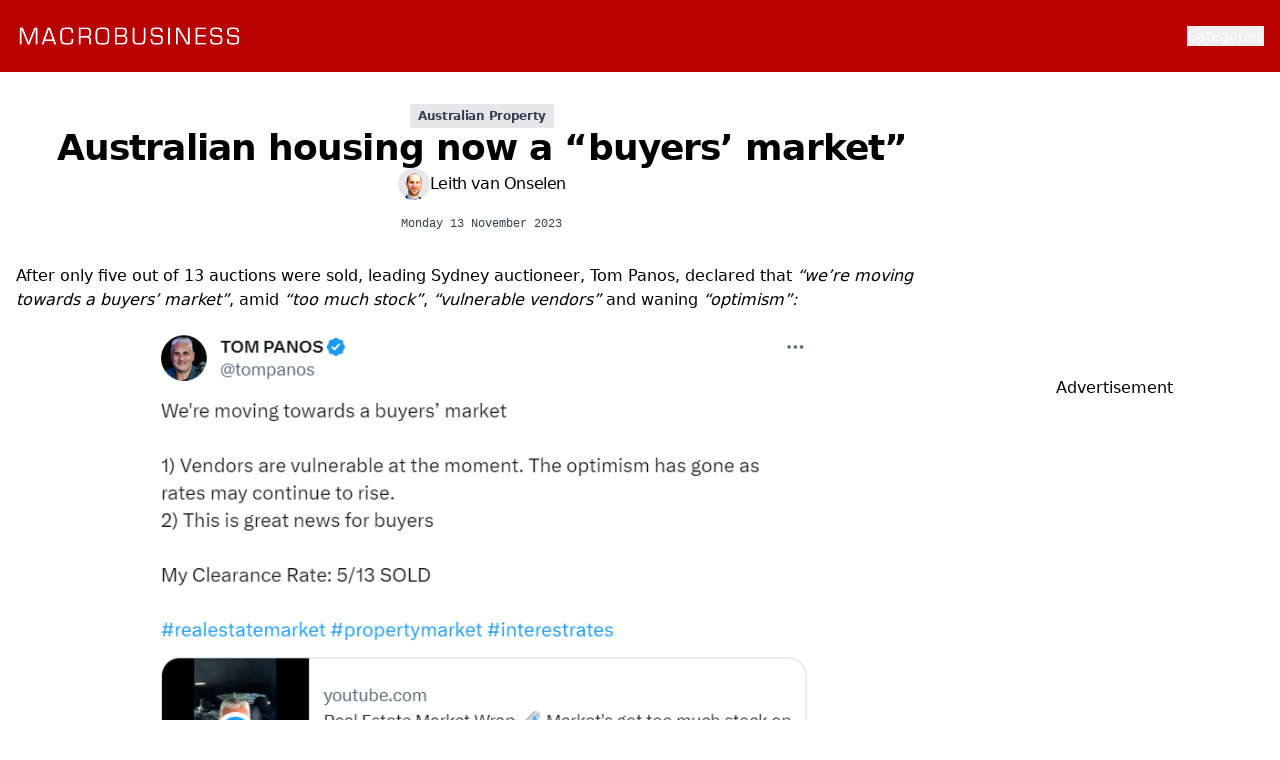

--- FILE ---
content_type: text/html;charset=utf-8
request_url: https://www.macrobusiness.com.au/2023/11/australian-housing-now-a-buyers-market/
body_size: 16383
content:
<!DOCTYPE html><html><head><meta charset="utf-8">
<meta name="viewport" content="width=device-width, initial-scale=1">
<title>Australian housing now a &quot;buyers&#x27; market&quot; - MacroBusiness</title>
<script src="https://securepubads.g.doubleclick.net/tag/js/gpt.js" async></script>
<style>*,::backdrop,:after,:before{--tw-border-spacing-x:0;--tw-border-spacing-y:0;--tw-translate-x:0;--tw-translate-y:0;--tw-rotate:0;--tw-skew-x:0;--tw-skew-y:0;--tw-scale-x:1;--tw-scale-y:1;--tw-pan-x: ;--tw-pan-y: ;--tw-pinch-zoom: ;--tw-scroll-snap-strictness:proximity;--tw-gradient-from-position: ;--tw-gradient-via-position: ;--tw-gradient-to-position: ;--tw-ordinal: ;--tw-slashed-zero: ;--tw-numeric-figure: ;--tw-numeric-spacing: ;--tw-numeric-fraction: ;--tw-ring-inset: ;--tw-ring-offset-width:0px;--tw-ring-offset-color:#fff;--tw-ring-color:#3b82f680;--tw-ring-offset-shadow:0 0 #0000;--tw-ring-shadow:0 0 #0000;--tw-shadow:0 0 #0000;--tw-shadow-colored:0 0 #0000;--tw-blur: ;--tw-brightness: ;--tw-contrast: ;--tw-grayscale: ;--tw-hue-rotate: ;--tw-invert: ;--tw-saturate: ;--tw-sepia: ;--tw-drop-shadow: ;--tw-backdrop-blur: ;--tw-backdrop-brightness: ;--tw-backdrop-contrast: ;--tw-backdrop-grayscale: ;--tw-backdrop-hue-rotate: ;--tw-backdrop-invert: ;--tw-backdrop-opacity: ;--tw-backdrop-saturate: ;--tw-backdrop-sepia: ;--tw-contain-size: ;--tw-contain-layout: ;--tw-contain-paint: ;--tw-contain-style: }/*! tailwindcss v3.4.17 | MIT License | https://tailwindcss.com*/*,:after,:before{border:0 solid #e5e7eb;box-sizing:border-box}:after,:before{--tw-content:""}:host,html{line-height:1.5;-webkit-text-size-adjust:100%;font-family:ui-sans-serif,system-ui,sans-serif,Apple Color Emoji,Segoe UI Emoji,Segoe UI Symbol,Noto Color Emoji;font-feature-settings:normal;font-variation-settings:normal;tab-size:4;-webkit-tap-highlight-color:transparent}body{line-height:inherit;margin:0}hr{border-top-width:1px;color:inherit;height:0}abbr:where([title]){-webkit-text-decoration:underline dotted;text-decoration:underline dotted}h1,h2,h3,h4,h5,h6{font-size:inherit;font-weight:inherit}a{color:inherit;text-decoration:inherit}b,strong{font-weight:bolder}code,kbd,pre,samp{font-family:ui-monospace,SFMono-Regular,Menlo,Monaco,Consolas,Liberation Mono,Courier New,monospace;font-feature-settings:normal;font-size:1em;font-variation-settings:normal}small{font-size:80%}sub,sup{font-size:75%;line-height:0;position:relative;vertical-align:initial}sub{bottom:-.25em}sup{top:-.5em}table{border-collapse:collapse;border-color:inherit;text-indent:0}button,input,optgroup,select,textarea{color:inherit;font-family:inherit;font-feature-settings:inherit;font-size:100%;font-variation-settings:inherit;font-weight:inherit;letter-spacing:inherit;line-height:inherit;margin:0;padding:0}button,select{text-transform:none}button,input:where([type=button]),input:where([type=reset]),input:where([type=submit]){-webkit-appearance:button;background-color:initial;background-image:none}:-moz-focusring{outline:auto}:-moz-ui-invalid{box-shadow:none}progress{vertical-align:initial}::-webkit-inner-spin-button,::-webkit-outer-spin-button{height:auto}[type=search]{-webkit-appearance:textfield;outline-offset:-2px}::-webkit-search-decoration{-webkit-appearance:none}::-webkit-file-upload-button{-webkit-appearance:button;font:inherit}summary{display:list-item}blockquote,dd,dl,figure,h1,h2,h3,h4,h5,h6,hr,p,pre{margin:0}fieldset{margin:0}fieldset,legend{padding:0}menu,ol,ul{list-style:none;margin:0;padding:0}dialog{padding:0}textarea{resize:vertical}input::placeholder,textarea::placeholder{color:#9ca3af;opacity:1}[role=button],button{cursor:pointer}:disabled{cursor:default}audio,canvas,embed,iframe,img,object,svg,video{display:block;vertical-align:middle}img,video{height:auto;max-width:100%}[hidden]:where(:not([hidden=until-found])){display:none}[multiple],[type=date],[type=datetime-local],[type=email],[type=month],[type=number],[type=password],[type=search],[type=tel],[type=text],[type=time],[type=url],[type=week],input:where(:not([type])),select,textarea{appearance:none;background-color:#fff;border-color:#6b7280;border-radius:0;border-width:1px;font-size:1rem;line-height:1.5rem;padding:.5rem .75rem;--tw-shadow:0 0 #0000}[multiple]:focus,[type=date]:focus,[type=datetime-local]:focus,[type=email]:focus,[type=month]:focus,[type=number]:focus,[type=password]:focus,[type=search]:focus,[type=tel]:focus,[type=text]:focus,[type=time]:focus,[type=url]:focus,[type=week]:focus,input:where(:not([type])):focus,select:focus,textarea:focus{outline:2px solid #0000;outline-offset:2px;--tw-ring-inset:var(--tw-empty, );--tw-ring-offset-width:0px;--tw-ring-offset-color:#fff;--tw-ring-color:#2563eb;--tw-ring-offset-shadow:var(--tw-ring-inset) 0 0 0 var(--tw-ring-offset-width) var(--tw-ring-offset-color);--tw-ring-shadow:var(--tw-ring-inset) 0 0 0 calc(1px + var(--tw-ring-offset-width)) var(--tw-ring-color);border-color:#2563eb;box-shadow:var(--tw-ring-offset-shadow),var(--tw-ring-shadow),var(--tw-shadow)}input::placeholder,textarea::placeholder{color:#6b7280;opacity:1}::-webkit-datetime-edit-fields-wrapper{padding:0}::-webkit-date-and-time-value{min-height:1.5em;text-align:inherit}::-webkit-datetime-edit{display:inline-flex}::-webkit-datetime-edit,::-webkit-datetime-edit-day-field,::-webkit-datetime-edit-hour-field,::-webkit-datetime-edit-meridiem-field,::-webkit-datetime-edit-millisecond-field,::-webkit-datetime-edit-minute-field,::-webkit-datetime-edit-month-field,::-webkit-datetime-edit-second-field,::-webkit-datetime-edit-year-field{padding-bottom:0;padding-top:0}select{background-image:url("data:image/svg+xml;charset=utf-8,%3Csvg xmlns='http://www.w3.org/2000/svg' fill='none' viewBox='0 0 20 20'%3E%3Cpath stroke='%236b7280' stroke-linecap='round' stroke-linejoin='round' stroke-width='1.5' d='m6 8 4 4 4-4'/%3E%3C/svg%3E");background-position:right .5rem center;background-repeat:no-repeat;background-size:1.5em 1.5em;padding-right:2.5rem;-webkit-print-color-adjust:exact;print-color-adjust:exact}[multiple],[size]:where(select:not([size="1"])){background-image:none;background-position:0 0;background-repeat:unset;background-size:initial;padding-right:.75rem;-webkit-print-color-adjust:unset;print-color-adjust:unset}[type=checkbox],[type=radio]{appearance:none;background-color:#fff;background-origin:border-box;border-color:#6b7280;border-width:1px;color:#2563eb;display:inline-block;flex-shrink:0;height:1rem;padding:0;-webkit-print-color-adjust:exact;print-color-adjust:exact;-webkit-user-select:none;user-select:none;vertical-align:middle;width:1rem;--tw-shadow:0 0 #0000}[type=checkbox]{border-radius:0}[type=radio]{border-radius:100%}[type=checkbox]:focus,[type=radio]:focus{outline:2px solid #0000;outline-offset:2px;--tw-ring-inset:var(--tw-empty, );--tw-ring-offset-width:2px;--tw-ring-offset-color:#fff;--tw-ring-color:#2563eb;--tw-ring-offset-shadow:var(--tw-ring-inset) 0 0 0 var(--tw-ring-offset-width) var(--tw-ring-offset-color);--tw-ring-shadow:var(--tw-ring-inset) 0 0 0 calc(2px + var(--tw-ring-offset-width)) var(--tw-ring-color);box-shadow:var(--tw-ring-offset-shadow),var(--tw-ring-shadow),var(--tw-shadow)}[type=checkbox]:checked,[type=radio]:checked{background-color:currentColor;background-position:50%;background-repeat:no-repeat;background-size:100% 100%;border-color:#0000}[type=checkbox]:checked{background-image:url("data:image/svg+xml;charset=utf-8,%3Csvg xmlns='http://www.w3.org/2000/svg' fill='%23fff' viewBox='0 0 16 16'%3E%3Cpath d='M12.207 4.793a1 1 0 0 1 0 1.414l-5 5a1 1 0 0 1-1.414 0l-2-2a1 1 0 0 1 1.414-1.414L6.5 9.086l4.293-4.293a1 1 0 0 1 1.414 0'/%3E%3C/svg%3E")}@media (forced-colors:active){[type=checkbox]:checked{appearance:auto}}[type=radio]:checked{background-image:url("data:image/svg+xml;charset=utf-8,%3Csvg xmlns='http://www.w3.org/2000/svg' fill='%23fff' viewBox='0 0 16 16'%3E%3Ccircle cx='8' cy='8' r='3'/%3E%3C/svg%3E")}@media (forced-colors:active){[type=radio]:checked{appearance:auto}}[type=checkbox]:checked:focus,[type=checkbox]:checked:hover,[type=checkbox]:indeterminate,[type=radio]:checked:focus,[type=radio]:checked:hover{background-color:currentColor;border-color:#0000}[type=checkbox]:indeterminate{background-image:url("data:image/svg+xml;charset=utf-8,%3Csvg xmlns='http://www.w3.org/2000/svg' fill='none' viewBox='0 0 16 16'%3E%3Cpath stroke='%23fff' stroke-linecap='round' stroke-linejoin='round' stroke-width='2' d='M4 8h8'/%3E%3C/svg%3E");background-position:50%;background-repeat:no-repeat;background-size:100% 100%}@media (forced-colors:active){[type=checkbox]:indeterminate{appearance:auto}}[type=checkbox]:indeterminate:focus,[type=checkbox]:indeterminate:hover{background-color:currentColor;border-color:#0000}[type=file]{background:unset;border-color:inherit;border-radius:0;border-width:0;font-size:unset;line-height:inherit;padding:0}[type=file]:focus{outline:1px solid ButtonText;outline:1px auto -webkit-focus-ring-color}.container{width:100%}@media (min-width:480px){.container{max-width:480px}}@media (min-width:640px){.container{max-width:640px}}@media (min-width:768px){.container{max-width:768px}}@media (min-width:1024px){.container{max-width:1024px}}@media (min-width:1280px){.container{max-width:1280px}}@media (min-width:1536px){.container{max-width:1536px}}.sr-only{height:1px;margin:-1px;overflow:hidden;padding:0;position:absolute;width:1px;clip:rect(0,0,0,0);border-width:0;white-space:nowrap}.pointer-events-none{pointer-events:none}.pointer-events-auto{pointer-events:auto}.fixed{position:fixed}.absolute{position:absolute}.relative{position:relative}.sticky{position:sticky}.inset-0{inset:0}.inset-x-0{left:0;right:0}.bottom-0{bottom:0}.left-0{left:0}.right-0{right:0}.right-3{right:.75rem}.top-0{top:0}.top-1\/2{top:50%}.top-3{top:.75rem}.top-4{top:1rem}.top-full{top:100%}.z-0{z-index:0}.z-10{z-index:10}.z-50{z-index:50}.z-\[1000\]{z-index:1000}.z-\[9999\]{z-index:9999}.order-1{order:1}.order-2{order:2}.order-3{order:3}.col-span-1{grid-column:span 1/span 1}.-m-1\.5{margin:-.375rem}.m-0{margin:0}.mx-auto{margin-left:auto;margin-right:auto}.my-12{margin-bottom:3rem;margin-top:3rem}.my-8{margin-bottom:2rem;margin-top:2rem}.-ml-1{margin-left:-.25rem}.-mr-1{margin-right:-.25rem}.-mr-4{margin-right:-1rem}.mb-2{margin-bottom:.5rem}.mb-4{margin-bottom:1rem}.ml-1{margin-left:.25rem}.ml-2{margin-left:.5rem}.mr-2{margin-right:.5rem}.mr-3{margin-right:.75rem}.mr-4{margin-right:1rem}.mt-1{margin-top:.25rem}.mt-12{margin-top:3rem}.mt-2{margin-top:.5rem}.mt-4{margin-top:1rem}.mt-6{margin-top:1.5rem}.mt-8{margin-top:2rem}.block{display:block}.inline-block{display:inline-block}.flex{display:flex}.inline-flex{display:inline-flex}.grid{display:grid}.hidden{display:none}.aspect-\[4\/3\]{aspect-ratio:4/3}.aspect-square{aspect-ratio:1/1}.aspect-video{aspect-ratio:16/9}.h-12{height:3rem}.h-16{height:4rem}.h-24{height:6rem}.h-4{height:1rem}.h-5{height:1.25rem}.h-6{height:1.5rem}.h-8{height:2rem}.h-96{height:24rem}.h-\[72px\]{height:72px}.h-full{height:100%}.h-screen{height:100vh}.min-h-\[180px\]{min-height:180px}.min-h-\[250px\]{min-height:250px}.min-h-\[300px\]{min-height:300px}.min-h-\[772px\]{min-height:772px}.min-h-screen{min-height:100vh}.w-1\/3{width:33.333333%}.w-12{width:3rem}.w-16{width:4rem}.w-24{width:6rem}.w-4{width:1rem}.w-5{width:1.25rem}.w-56{width:14rem}.w-6{width:1.5rem}.w-8{width:2rem}.w-fit{width:fit-content}.w-full{width:100%}.w-px{width:1px}.w-screen{width:100vw}.max-w-2xl{max-width:42rem}.max-w-3xl{max-width:48rem}.max-w-4xl{max-width:56rem}.max-w-6xl{max-width:72rem}.max-w-7xl{max-width:80rem}.max-w-\[300px\]{max-width:300px}.max-w-screen-2xl{max-width:1536px}.max-w-sm{max-width:24rem}.max-w-xl{max-width:36rem}.flex-1{flex:1 1 0%}.flex-none{flex:none}.flex-shrink-0{flex-shrink:0}.flex-grow,.grow{flex-grow:1}.origin-top-right{transform-origin:top right}.-translate-y-1\/2{--tw-translate-y:-50%}.-translate-y-1\/2,.scale-100{transform:translate(var(--tw-translate-x),var(--tw-translate-y)) rotate(var(--tw-rotate)) skew(var(--tw-skew-x)) skewY(var(--tw-skew-y)) scaleX(var(--tw-scale-x)) scaleY(var(--tw-scale-y))}.scale-100{--tw-scale-x:1;--tw-scale-y:1}.scale-95{--tw-scale-x:.95;--tw-scale-y:.95}.scale-95,.transform{transform:translate(var(--tw-translate-x),var(--tw-translate-y)) rotate(var(--tw-rotate)) skew(var(--tw-skew-x)) skewY(var(--tw-skew-y)) scaleX(var(--tw-scale-x)) scaleY(var(--tw-scale-y))}@keyframes pulse{50%{opacity:.5}}.animate-pulse{animation:pulse 2s cubic-bezier(.4,0,.6,1) infinite}@keyframes spin{to{transform:rotate(1turn)}}.animate-spin{animation:spin 1s linear infinite}.cursor-not-allowed{cursor:not-allowed}.cursor-pointer{cursor:pointer}.scroll-mb-6{scroll-margin-bottom:1.5rem}.list-inside{list-style-position:inside}.list-decimal{list-style-type:decimal}.list-disc{list-style-type:disc}.appearance-none{appearance:none}.grid-cols-1{grid-template-columns:repeat(1,minmax(0,1fr))}.grid-cols-2{grid-template-columns:repeat(2,minmax(0,1fr))}.flex-col{flex-direction:column}.flex-wrap{flex-wrap:wrap}.items-start{align-items:flex-start}.items-end{align-items:flex-end}.items-center{align-items:center}.items-baseline{align-items:baseline}.justify-end{justify-content:flex-end}.justify-center{justify-content:center}.justify-between{justify-content:space-between}.gap-1{gap:.25rem}.gap-1\.5{gap:.375rem}.gap-2{gap:.5rem}.gap-4{gap:1rem}.gap-6{gap:1.5rem}.gap-8{gap:2rem}.gap-x-6{column-gap:1.5rem}.gap-x-8{column-gap:2rem}.gap-y-10{row-gap:2.5rem}.space-x-2>:not([hidden])~:not([hidden]){--tw-space-x-reverse:0;margin-left:calc(.5rem*(1 - var(--tw-space-x-reverse)));margin-right:calc(.5rem*var(--tw-space-x-reverse))}.space-x-6>:not([hidden])~:not([hidden]){--tw-space-x-reverse:0;margin-left:calc(1.5rem*(1 - var(--tw-space-x-reverse)));margin-right:calc(1.5rem*var(--tw-space-x-reverse))}.space-x-8>:not([hidden])~:not([hidden]){--tw-space-x-reverse:0;margin-left:calc(2rem*(1 - var(--tw-space-x-reverse)));margin-right:calc(2rem*var(--tw-space-x-reverse))}.space-y-12>:not([hidden])~:not([hidden]){--tw-space-y-reverse:0;margin-bottom:calc(3rem*var(--tw-space-y-reverse));margin-top:calc(3rem*(1 - var(--tw-space-y-reverse)))}.space-y-2>:not([hidden])~:not([hidden]){--tw-space-y-reverse:0;margin-bottom:calc(.5rem*var(--tw-space-y-reverse));margin-top:calc(.5rem*(1 - var(--tw-space-y-reverse)))}.space-y-3>:not([hidden])~:not([hidden]){--tw-space-y-reverse:0;margin-bottom:calc(.75rem*var(--tw-space-y-reverse));margin-top:calc(.75rem*(1 - var(--tw-space-y-reverse)))}.space-y-4>:not([hidden])~:not([hidden]){--tw-space-y-reverse:0;margin-bottom:calc(1rem*var(--tw-space-y-reverse));margin-top:calc(1rem*(1 - var(--tw-space-y-reverse)))}.space-y-6>:not([hidden])~:not([hidden]){--tw-space-y-reverse:0;margin-bottom:calc(1.5rem*var(--tw-space-y-reverse));margin-top:calc(1.5rem*(1 - var(--tw-space-y-reverse)))}.space-y-8>:not([hidden])~:not([hidden]){--tw-space-y-reverse:0;margin-bottom:calc(2rem*var(--tw-space-y-reverse));margin-top:calc(2rem*(1 - var(--tw-space-y-reverse)))}.divide-y>:not([hidden])~:not([hidden]){--tw-divide-y-reverse:0;border-bottom-width:calc(1px*var(--tw-divide-y-reverse));border-top-width:calc(1px*(1 - var(--tw-divide-y-reverse)))}.divide-gray-100>:not([hidden])~:not([hidden]){--tw-divide-opacity:1;border-color:rgb(243 244 246/var(--tw-divide-opacity,1))}.overflow-hidden{overflow:hidden}.overflow-scroll{overflow:scroll}.text-ellipsis{text-overflow:ellipsis}.whitespace-nowrap{white-space:nowrap}.rounded-2xl{border-radius:1rem}.rounded-full{border-radius:9999px}.rounded-lg{border-radius:.5rem}.rounded-md{border-radius:.375rem}.rounded-sm{border-radius:.125rem}.rounded-xl{border-radius:.75rem}.border{border-width:1px}.border-0{border-width:0}.border-2{border-width:2px}.border-b{border-bottom-width:1px}.border-b-0{border-bottom-width:0}.border-b-2{border-bottom-width:2px}.border-t{border-top-width:1px}.border-black{--tw-border-opacity:1;border-color:rgb(0 0 0/var(--tw-border-opacity,1))}.border-gray-200{--tw-border-opacity:1;border-color:rgb(229 231 235/var(--tw-border-opacity,1))}.border-gray-300{--tw-border-opacity:1;border-color:rgb(209 213 219/var(--tw-border-opacity,1))}.border-green-300{--tw-border-opacity:1;border-color:rgb(134 239 172/var(--tw-border-opacity,1))}.border-transparent{border-color:#0000}.border-white{--tw-border-opacity:1;border-color:rgb(255 255 255/var(--tw-border-opacity,1))}.bg-\[\#1DA1F2\]{--tw-bg-opacity:1;background-color:rgb(29 161 242/var(--tw-bg-opacity,1))}.bg-black{--tw-bg-opacity:1;background-color:rgb(0 0 0/var(--tw-bg-opacity,1))}.bg-gray-100{--tw-bg-opacity:1;background-color:rgb(243 244 246/var(--tw-bg-opacity,1))}.bg-gray-200{--tw-bg-opacity:1;background-color:rgb(229 231 235/var(--tw-bg-opacity,1))}.bg-gray-50{--tw-bg-opacity:1;background-color:rgb(249 250 251/var(--tw-bg-opacity,1))}.bg-green-100{--tw-bg-opacity:1;background-color:rgb(220 252 231/var(--tw-bg-opacity,1))}.bg-green-200{--tw-bg-opacity:1;background-color:rgb(187 247 208/var(--tw-bg-opacity,1))}.bg-green-50{--tw-bg-opacity:1;background-color:rgb(240 253 244/var(--tw-bg-opacity,1))}.bg-green-600{--tw-bg-opacity:1;background-color:rgb(22 163 74/var(--tw-bg-opacity,1))}.bg-mb{--tw-bg-opacity:1;background-color:rgb(185 0 0/var(--tw-bg-opacity,1))}.bg-slate-300{--tw-bg-opacity:1;background-color:rgb(203 213 225/var(--tw-bg-opacity,1))}.bg-white{--tw-bg-opacity:1;background-color:rgb(255 255 255/var(--tw-bg-opacity,1))}.bg-opacity-10{--tw-bg-opacity:.1}.bg-gradient-to-t{background-image:linear-gradient(to top,var(--tw-gradient-stops))}.from-white{--tw-gradient-from:#fff var(--tw-gradient-from-position);--tw-gradient-to:#fff0 var(--tw-gradient-to-position);--tw-gradient-stops:var(--tw-gradient-from),var(--tw-gradient-to)}.object-cover{object-fit:cover}.p-0{padding:0}.p-0\.5{padding:.125rem}.p-1\.5{padding:.375rem}.p-2{padding:.5rem}.p-3{padding:.75rem}.p-4{padding:1rem}.p-6{padding:1.5rem}.p-8{padding:2rem}.px-1{padding-left:.25rem;padding-right:.25rem}.px-2{padding-left:.5rem;padding-right:.5rem}.px-3{padding-left:.75rem;padding-right:.75rem}.px-4{padding-left:1rem;padding-right:1rem}.px-5{padding-left:1.25rem;padding-right:1.25rem}.px-6{padding-left:1.5rem;padding-right:1.5rem}.px-8{padding-left:2rem;padding-right:2rem}.py-0\.5{padding-bottom:.125rem;padding-top:.125rem}.py-1{padding-bottom:.25rem;padding-top:.25rem}.py-1\.5{padding-bottom:.375rem;padding-top:.375rem}.py-12{padding-bottom:3rem;padding-top:3rem}.py-2{padding-bottom:.5rem;padding-top:.5rem}.py-3{padding-bottom:.75rem;padding-top:.75rem}.py-4{padding-bottom:1rem;padding-top:1rem}.py-8{padding-bottom:2rem;padding-top:2rem}.pb-12{padding-bottom:3rem}.pb-4{padding-bottom:1rem}.pb-8{padding-bottom:2rem}.pl-1{padding-left:.25rem}.pl-2{padding-left:.5rem}.pl-4{padding-left:1rem}.pr-2{padding-right:.5rem}.pr-4{padding-right:1rem}.pt-10{padding-top:2.5rem}.pt-12{padding-top:3rem}.pt-4{padding-top:1rem}.pt-8{padding-top:2rem}.text-left{text-align:left}.text-center{text-align:center}.text-right{text-align:right}.align-baseline{vertical-align:initial}.font-mono{font-family:ui-monospace,SFMono-Regular,Menlo,Monaco,Consolas,Liberation Mono,Courier New,monospace}.font-sans{font-family:ui-sans-serif,system-ui,sans-serif,Apple Color Emoji,Segoe UI Emoji,Segoe UI Symbol,Noto Color Emoji}.text-2xl{font-size:1.5rem;line-height:2rem}.text-3xl{font-size:1.875rem;line-height:2.25rem}.text-4xl{font-size:2.25rem;line-height:2.5rem}.text-5xl{font-size:3rem;line-height:1}.text-base{font-size:1rem;line-height:1.5rem}.text-lg{font-size:1.125rem;line-height:1.75rem}.text-sm{font-size:.875rem;line-height:1.25rem}.text-xl{font-size:1.25rem;line-height:1.75rem}.text-xs{font-size:.75rem;line-height:1rem}.font-bold{font-weight:700}.font-extrabold{font-weight:800}.font-medium{font-weight:500}.font-normal{font-weight:400}.font-semibold{font-weight:600}.uppercase{text-transform:uppercase}.italic{font-style:italic}.tabular-nums{--tw-numeric-spacing:tabular-nums;font-variant-numeric:var(--tw-ordinal) var(--tw-slashed-zero) var(--tw-numeric-figure) var(--tw-numeric-spacing) var(--tw-numeric-fraction)}.leading-6{line-height:1.5rem}.leading-7{line-height:1.75rem}.leading-tight{line-height:1.25}.tracking-normal{letter-spacing:0}.tracking-tight{letter-spacing:-.025em}.tracking-wider{letter-spacing:.05em}.text-black{--tw-text-opacity:1;color:rgb(0 0 0/var(--tw-text-opacity,1))}.text-gray-400{--tw-text-opacity:1;color:rgb(156 163 175/var(--tw-text-opacity,1))}.text-gray-500{--tw-text-opacity:1;color:rgb(107 114 128/var(--tw-text-opacity,1))}.text-gray-600{--tw-text-opacity:1;color:rgb(75 85 99/var(--tw-text-opacity,1))}.text-gray-700{--tw-text-opacity:1;color:rgb(55 65 81/var(--tw-text-opacity,1))}.text-gray-800{--tw-text-opacity:1;color:rgb(31 41 55/var(--tw-text-opacity,1))}.text-gray-900{--tw-text-opacity:1;color:rgb(17 24 39/var(--tw-text-opacity,1))}.text-green-700{--tw-text-opacity:1;color:rgb(21 128 61/var(--tw-text-opacity,1))}.text-mb{--tw-text-opacity:1;color:rgb(185 0 0/var(--tw-text-opacity,1))}.text-red-500{--tw-text-opacity:1;color:rgb(239 68 68/var(--tw-text-opacity,1))}.text-slate-900{--tw-text-opacity:1;color:rgb(15 23 42/var(--tw-text-opacity,1))}.text-violet-200{--tw-text-opacity:1;color:rgb(221 214 254/var(--tw-text-opacity,1))}.text-white{--tw-text-opacity:1;color:rgb(255 255 255/var(--tw-text-opacity,1))}.underline{text-decoration-line:underline}.decoration-transparent{text-decoration-color:#0000}.decoration-white{text-decoration-color:#fff}.decoration-2{text-decoration-thickness:2px}.underline-offset-2{text-underline-offset:2px}.antialiased{-webkit-font-smoothing:antialiased;-moz-osx-font-smoothing:grayscale}.subpixel-antialiased{-webkit-font-smoothing:auto;-moz-osx-font-smoothing:auto}.placeholder-gray-400::placeholder{--tw-placeholder-opacity:1;color:rgb(156 163 175/var(--tw-placeholder-opacity,1))}.opacity-0{opacity:0}.opacity-100{opacity:1}.opacity-25{opacity:.25}.opacity-50{opacity:.5}.opacity-75{opacity:.75}.shadow{--tw-shadow:0 1px 3px 0 #0000001a,0 1px 2px -1px #0000001a;--tw-shadow-colored:0 1px 3px 0 var(--tw-shadow-color),0 1px 2px -1px var(--tw-shadow-color)}.shadow,.shadow-lg{box-shadow:var(--tw-ring-offset-shadow,0 0 #0000),var(--tw-ring-shadow,0 0 #0000),var(--tw-shadow)}.shadow-lg{--tw-shadow:0 10px 15px -3px #0000001a,0 4px 6px -4px #0000001a;--tw-shadow-colored:0 10px 15px -3px var(--tw-shadow-color),0 4px 6px -4px var(--tw-shadow-color)}.shadow-sm{--tw-shadow:0 1px 2px 0 #0000000d;--tw-shadow-colored:0 1px 2px 0 var(--tw-shadow-color);box-shadow:var(--tw-ring-offset-shadow,0 0 #0000),var(--tw-ring-shadow,0 0 #0000),var(--tw-shadow)}.ring-1{--tw-ring-offset-shadow:var(--tw-ring-inset) 0 0 0 var(--tw-ring-offset-width) var(--tw-ring-offset-color);--tw-ring-shadow:var(--tw-ring-inset) 0 0 0 calc(1px + var(--tw-ring-offset-width)) var(--tw-ring-color);box-shadow:var(--tw-ring-offset-shadow),var(--tw-ring-shadow),var(--tw-shadow,0 0 #0000)}.ring-inset{--tw-ring-inset:inset}.ring-black{--tw-ring-opacity:1;--tw-ring-color:rgb(0 0 0/var(--tw-ring-opacity,1))}.ring-green-600\/20{--tw-ring-color:#16a34a33}.ring-opacity-5{--tw-ring-opacity:.05}.filter{filter:var(--tw-blur) var(--tw-brightness) var(--tw-contrast) var(--tw-grayscale) var(--tw-hue-rotate) var(--tw-invert) var(--tw-saturate) var(--tw-sepia) var(--tw-drop-shadow)}.transition{transition-duration:.15s;transition-property:color,background-color,border-color,text-decoration-color,fill,stroke,opacity,box-shadow,transform,filter,backdrop-filter;transition-timing-function:cubic-bezier(.4,0,.2,1)}.duration-100{transition-duration:.1s}.duration-150{transition-duration:.15s}.duration-200{transition-duration:.2s}.duration-75{transition-duration:75ms}.ease-in{transition-timing-function:cubic-bezier(.4,0,1,1)}.ease-in-out{transition-timing-function:cubic-bezier(.4,0,.2,1)}.ease-out{transition-timing-function:cubic-bezier(0,0,.2,1)}.content-none{--tw-content:none;content:var(--tw-content)}.\[content-visibility\:auto\]{content-visibility:auto}.first\:mt-0:first-child{margin-top:0}.first\:pt-0:first-child{padding-top:0}.last\:border-0:last-child{border-width:0}.hover\:border-gray-300:hover{--tw-border-opacity:1;border-color:rgb(209 213 219/var(--tw-border-opacity,1))}.hover\:bg-gray-100:hover{--tw-bg-opacity:1;background-color:rgb(243 244 246/var(--tw-bg-opacity,1))}.hover\:bg-gray-200:hover{--tw-bg-opacity:1;background-color:rgb(229 231 235/var(--tw-bg-opacity,1))}.hover\:bg-gray-50:hover{--tw-bg-opacity:1;background-color:rgb(249 250 251/var(--tw-bg-opacity,1))}.hover\:bg-green-200:hover{--tw-bg-opacity:1;background-color:rgb(187 247 208/var(--tw-bg-opacity,1))}.hover\:bg-green-700:hover{--tw-bg-opacity:1;background-color:rgb(21 128 61/var(--tw-bg-opacity,1))}.hover\:bg-red-50:hover{--tw-bg-opacity:1;background-color:rgb(254 242 242/var(--tw-bg-opacity,1))}.hover\:bg-opacity-20:hover{--tw-bg-opacity:.2}.hover\:text-gray-500:hover{--tw-text-opacity:1;color:rgb(107 114 128/var(--tw-text-opacity,1))}.hover\:text-gray-800:hover{--tw-text-opacity:1;color:rgb(31 41 55/var(--tw-text-opacity,1))}.hover\:text-gray-900:hover{--tw-text-opacity:1;color:rgb(17 24 39/var(--tw-text-opacity,1))}.hover\:text-violet-100:hover{--tw-text-opacity:1;color:rgb(237 233 254/var(--tw-text-opacity,1))}.hover\:underline:hover{text-decoration-line:underline}.focus\:border-gray-400:focus{--tw-border-opacity:1;border-color:rgb(156 163 175/var(--tw-border-opacity,1))}.focus\:outline-none:focus{outline:2px solid #0000;outline-offset:2px}.focus\:ring-0:focus{--tw-ring-offset-shadow:var(--tw-ring-inset) 0 0 0 var(--tw-ring-offset-width) var(--tw-ring-offset-color);--tw-ring-shadow:var(--tw-ring-inset) 0 0 0 calc(var(--tw-ring-offset-width)) var(--tw-ring-color)}.focus\:ring-0:focus,.focus\:ring-1:focus{box-shadow:var(--tw-ring-offset-shadow),var(--tw-ring-shadow),var(--tw-shadow,0 0 #0000)}.focus\:ring-1:focus{--tw-ring-offset-shadow:var(--tw-ring-inset) 0 0 0 var(--tw-ring-offset-width) var(--tw-ring-offset-color);--tw-ring-shadow:var(--tw-ring-inset) 0 0 0 calc(1px + var(--tw-ring-offset-width)) var(--tw-ring-color)}.focus\:ring-2:focus{--tw-ring-offset-shadow:var(--tw-ring-inset) 0 0 0 var(--tw-ring-offset-width) var(--tw-ring-offset-color);--tw-ring-shadow:var(--tw-ring-inset) 0 0 0 calc(2px + var(--tw-ring-offset-width)) var(--tw-ring-color);box-shadow:var(--tw-ring-offset-shadow),var(--tw-ring-shadow),var(--tw-shadow,0 0 #0000)}.focus\:ring-gray-300:focus{--tw-ring-opacity:1;--tw-ring-color:rgb(209 213 219/var(--tw-ring-opacity,1))}.focus\:ring-gray-400:focus{--tw-ring-opacity:1;--tw-ring-color:rgb(156 163 175/var(--tw-ring-opacity,1))}.focus-visible\:ring-2:focus-visible{--tw-ring-offset-shadow:var(--tw-ring-inset) 0 0 0 var(--tw-ring-offset-width) var(--tw-ring-offset-color);--tw-ring-shadow:var(--tw-ring-inset) 0 0 0 calc(2px + var(--tw-ring-offset-width)) var(--tw-ring-color);box-shadow:var(--tw-ring-offset-shadow),var(--tw-ring-shadow),var(--tw-shadow,0 0 #0000)}.focus-visible\:ring-white:focus-visible{--tw-ring-opacity:1;--tw-ring-color:rgb(255 255 255/var(--tw-ring-opacity,1))}.focus-visible\:ring-opacity-75:focus-visible{--tw-ring-opacity:.75}.disabled\:bg-gray-300:disabled{--tw-bg-opacity:1;background-color:rgb(209 213 219/var(--tw-bg-opacity,1))}.group:hover .group-hover\:bg-mb\/80{background-color:#b90000cc}.group:hover .group-hover\:decoration-black{text-decoration-color:#000}.group:hover .group-hover\:decoration-red-500{text-decoration-color:#ef4444}@media (min-width:640px){.sm\:order-none{order:0}.sm\:mx-auto{margin-left:auto;margin-right:auto}.sm\:mb-8{margin-bottom:2rem}.sm\:mt-4{margin-top:1rem}.sm\:block{display:block}.sm\:flex{display:flex}.sm\:hidden{display:none}.sm\:h-48{height:12rem}.sm\:w-48{width:12rem}.sm\:w-auto{width:auto}.sm\:w-fit{width:fit-content}.sm\:w-full{width:100%}.sm\:max-w-2xl{max-width:42rem}.sm\:max-w-md{max-width:28rem}.sm\:flex-1{flex:1 1 0%}.sm\:grid-cols-2{grid-template-columns:repeat(2,minmax(0,1fr))}.sm\:items-center{align-items:center}.sm\:justify-end{justify-content:flex-end}.sm\:justify-between{justify-content:space-between}.sm\:gap-2{gap:.5rem}.sm\:gap-4{gap:1rem}.sm\:gap-6{gap:1.5rem}.sm\:space-y-4>:not([hidden])~:not([hidden]){--tw-space-y-reverse:0;margin-bottom:calc(1rem*var(--tw-space-y-reverse));margin-top:calc(1rem*(1 - var(--tw-space-y-reverse)))}.sm\:rounded-lg{border-radius:.5rem}.sm\:rounded-xl{border-radius:.75rem}.sm\:border{border-width:1px}.sm\:border-l{border-left-width:1px}.sm\:border-gray-200{--tw-border-opacity:1;border-color:rgb(229 231 235/var(--tw-border-opacity,1))}.sm\:p-4{padding:1rem}.sm\:px-10{padding-left:2.5rem;padding-right:2.5rem}.sm\:px-2{padding-left:.5rem;padding-right:.5rem}.sm\:px-4{padding-left:1rem;padding-right:1rem}.sm\:px-6{padding-right:1.5rem}.sm\:pl-6,.sm\:px-6{padding-left:1.5rem}.sm\:text-2xl{font-size:1.5rem;line-height:2rem}.sm\:text-3xl{font-size:1.875rem;line-height:2.25rem}.sm\:text-5xl{font-size:3rem;line-height:1}.sm\:text-base{font-size:1rem;line-height:1.5rem}.sm\:text-lg{font-size:1.125rem;line-height:1.75rem}.sm\:text-sm{font-size:.875rem;line-height:1.25rem}.sm\:text-xl{font-size:1.25rem}.sm\:leading-7,.sm\:text-xl{line-height:1.75rem}.sm\:leading-none{line-height:1}}@media (min-width:768px){.md\:order-1{order:1}.md\:order-2{order:2}.md\:order-none{order:0}.md\:col-span-2{grid-column:span 2/span 2}.md\:col-span-3{grid-column:span 3/span 3}.md\:mt-0{margin-top:0}.md\:flex{display:flex}.md\:grid{display:grid}.md\:grid-flow-col{grid-auto-flow:column}.md\:grid-cols-2{grid-template-columns:repeat(2,minmax(0,1fr))}.md\:grid-cols-3{grid-template-columns:repeat(3,minmax(0,1fr))}.md\:grid-cols-4{grid-template-columns:repeat(4,minmax(0,1fr))}.md\:items-center{align-items:center}.md\:justify-between{justify-content:space-between}.md\:gap-4{gap:1rem}.md\:gap-6{gap:1.5rem}.md\:gap-8{gap:2rem}.md\:gap-x-8{column-gap:2rem}.md\:space-y-0>:not([hidden])~:not([hidden]){--tw-space-y-reverse:0;margin-bottom:calc(0px*var(--tw-space-y-reverse));margin-top:calc(0px*(1 - var(--tw-space-y-reverse)))}.md\:border-0{border-width:0}.md\:border-t-0{border-top-width:0}.md\:px-6{padding-left:1.5rem;padding-right:1.5rem}.md\:pt-0{padding-top:0}.md\:text-2xl{font-size:1.5rem;line-height:2rem}.md\:text-4xl{font-size:2.25rem;line-height:2.5rem}}@media (min-width:1024px){.lg\:order-none{order:0}.lg\:mt-24{margin-top:6rem}.lg\:block{display:block}.lg\:flex{display:flex}.lg\:min-h-\[250px\]{min-height:250px}.lg\:min-h-\[600px\]{min-height:600px}.lg\:min-w-\[300px\]{min-width:300px}.lg\:grid-cols-1{grid-template-columns:repeat(1,minmax(0,1fr))}.lg\:flex-col{flex-direction:column}.lg\:gap-x-8{column-gap:2rem}.lg\:px-8{padding-left:2rem;padding-right:2rem}.lg\:py-16{padding-bottom:4rem;padding-top:4rem}.lg\:py-24{padding-bottom:6rem;padding-top:6rem}.lg\:text-5xl{font-size:3rem;line-height:1}}@media (min-width:1280px){.xl\:col-span-1{grid-column:span 1/span 1}.xl\:col-span-4{grid-column:span 4/span 4}.xl\:block{display:block}.xl\:grid{display:grid}.xl\:grid-cols-4{grid-template-columns:repeat(4,minmax(0,1fr))}.xl\:grid-cols-5{grid-template-columns:repeat(5,minmax(0,1fr))}.xl\:gap-8{gap:2rem}.xl\:text-2xl{font-size:1.5rem;line-height:2rem}}@media (min-width:1536px){.\32xl\:max-w-2xl{max-width:42rem}.\32xl\:text-2xl{font-size:1.5rem;line-height:2rem}.\32xl\:text-lg{font-size:1.125rem;line-height:1.75rem}}</style>
<style>.content blockquote{margin:0;--tw-bg-opacity:1;background-color:rgb(243 244 246/var(--tw-bg-opacity,1));padding:.75rem 1rem}.content>:not([hidden])~:not([hidden]),.content>:not(ul)>:not([hidden])~:not([hidden]){--tw-space-y-reverse:0;margin-bottom:calc(1rem*var(--tw-space-y-reverse));margin-top:calc(1rem*(1 - var(--tw-space-y-reverse)))}.content>ul>:not([hidden])~:not([hidden]){--tw-space-y-reverse:0;margin-bottom:calc(.5rem*var(--tw-space-y-reverse));margin-top:calc(.5rem*(1 - var(--tw-space-y-reverse)))}.content li{list-style-type:disc;margin-left:1rem}.content>blockquote>*{margin:0}.content>p>strong{font-weight:600}.content>h2{font-size:1.5rem;line-height:2rem;line-height:1.25}.content>h2,.content>h3{font-weight:700;letter-spacing:-.025em}.content>h3{font-size:1.25rem;line-height:1.75rem;line-height:1.25}.content a{--tw-text-opacity:1;color:rgb(185 0 0/var(--tw-text-opacity,1));-webkit-text-decoration:underline .1em rgba(185,0,0,0);text-decoration:underline .1em rgba(185,0,0,0);transition:text-decoration-color .2s}.content a:hover{text-decoration-color:#b90000}.content>:not(figure,div.wp-caption){margin-left:auto;margin-right:auto;max-width:36rem}@media (min-width:1536px){.content>:not(figure,div.wp-caption){font-size:1.125rem;line-height:1.75rem;max-width:42rem}}.content>figure{margin-left:auto;margin-right:auto;max-width:42rem}.content>div.wp-caption,.content>figure{align-items:center;display:flex;flex-direction:column}.wp-caption-text{font-size:.875rem;line-height:1.25rem;--tw-text-opacity:1;color:rgb(55 65 81/var(--tw-text-opacity,1))}.content iframe[src*=youtube]{aspect-ratio:16/9;width:100%}.teads-inread,.teads-player{margin-top:1rem;padding-bottom:1.5rem}</style>
<style>.channel[data-v-1f5a96fc]{border-bottom-width:2px;margin-bottom:1rem;--tw-border-opacity:1;border-color:rgb(0 0 0/var(--tw-border-opacity,1));font-family:ui-sans-serif,system-ui,sans-serif,Apple Color Emoji,Segoe UI Emoji,Segoe UI Symbol,Noto Color Emoji;font-size:2.25rem;font-weight:800;letter-spacing:-.025em;line-height:2.5rem;vertical-align:baseline;--tw-content:none;content:var(--tw-content)}.channel .label[data-v-1f5a96fc]{display:inline-block;--tw-bg-opacity:1;background-color:rgb(0 0 0/var(--tw-bg-opacity,1));font-size:1.25rem;font-weight:600;letter-spacing:0;line-height:1.75rem;padding:.125rem .5rem;--tw-text-opacity:1;color:rgb(255 255 255/var(--tw-text-opacity,1))}</style>
<link rel="stylesheet" href="/_nuxt/ChannelHeading.BFjRva7a.css" crossorigin>
<link rel="modulepreload" as="script" crossorigin href="/_nuxt/BeAURQkg.js">
<link rel="modulepreload" as="script" crossorigin href="/_nuxt/LJDyxPb7.js">
<link rel="modulepreload" as="script" crossorigin href="/_nuxt/DAre2MNP.js">
<link rel="modulepreload" as="script" crossorigin href="/_nuxt/DNQrb7Nr.js">
<link rel="modulepreload" as="script" crossorigin href="/_nuxt/RAazya68.js">
<link rel="modulepreload" as="script" crossorigin href="/_nuxt/BGJeDKOD.js">
<link rel="modulepreload" as="script" crossorigin href="/_nuxt/ChY2pDEw.js">
<link rel="modulepreload" as="script" crossorigin href="/_nuxt/DlAUqK2U.js">
<link rel="modulepreload" as="script" crossorigin href="/_nuxt/DrcFuqaN.js">
<link rel="modulepreload" as="script" crossorigin href="/_nuxt/DGempyIX.js">
<link rel="modulepreload" as="script" crossorigin href="/_nuxt/DC9bVblU.js">
<link rel="modulepreload" as="script" crossorigin href="/_nuxt/DBNuKEcs.js">
<link rel="modulepreload" as="script" crossorigin href="/_nuxt/DCIdcI8G.js">
<link rel="preload" as="fetch" fetchpriority="low" crossorigin="anonymous" href="/_nuxt/builds/meta/be1e958d-99dc-4d04-b64c-0e97bfb7ac18.json">
<link rel="prefetch" as="script" crossorigin href="/_nuxt/DQADxQ1_.js">
<link rel="prefetch" as="script" crossorigin href="/_nuxt/B_net4jy.js">
<link rel="prefetch" as="script" crossorigin href="/_nuxt/--ynDnCX.js">
<link rel="prefetch" as="script" crossorigin href="/_nuxt/Dp40oB_9.js">
<link rel="prefetch" as="script" crossorigin href="/_nuxt/DiKyZM9m.js">
<link rel="prefetch" as="script" crossorigin href="/_nuxt/DDd4tf7m.js">
<link rel="apple-touch-icon" sizes="180x180" href="/apple-touch-icon.png">
<link rel="icon" type="image/png" sizes="32x32" href="/favicon-32x32.png">
<link rel="icon" type="image/png" sizes="16x16" href="/favicon-16x16.png">
<link rel="manifest" href="/site.webmanifest">
<script>window.loadTurnstile = new Promise(resolve => { window.onloadTurnstileCallback = function () { resolve(); delete window.onloadTurnstileCallback; delete window.loadTurnstile; } })</script>
<link rel="canonical" src="https://www.macrobusiness.com.au/2023/11/australian-housing-now-a-buyers-market/">
<meta property="og:locale" content="en_US">
<meta property="og:type" content="article">
<meta property="og:title" content="Australian housing now a &quot;buyers' market&quot;">
<meta property="og:description" content="After only five out of 13 auctions were sold, leading Sydney auctioneer, Tom Panos, declared that &#8220;we&#8217;re moving towards a buyers&#8217; market&#8221;, amid &#8220;too much stock&#8221;, &#8220;vulnerable vendors&#8221; and waning &#8220;optimism&#8221;: Here&#8217;s Panos&#8217; explanation of what is going on in the market: &#8220;The buyers are softening, they&#8217;re getting picky, they&#8217;re bringing up interest rates&#8221;. &#8220;Stock">
<meta property="og:url" content="https://www.macrobusiness.com.au/2023/11/australian-housing-now-a-buyers-market/">
<meta property="og:site_name" content="MacroBusiness">
<meta property="article:published_time" content="2023-11-12T23:00:47+00:00">
<meta property="article:modified_time" content="2023-11-12T21:24:08+00:00">
<meta property="og:image" content="https://api.macrobusiness.com.au/wp-content/uploads/2022/07/Auction-passed-in-2.png">
<meta property="og:image:url" content="https://api.macrobusiness.com.au/wp-content/uploads/2022/07/Auction-passed-in-2.png">
<meta property="og:image:width" content="1200">
<meta property="og:image:height" content="720">
<meta name="twitter:image" content="https://api.macrobusiness.com.au/wp-content/uploads/2022/07/Auction-passed-in-2.png">
<meta name="robots" content="max-image-preview:large">
<meta name="twitter:site" content="@macro_business">
<meta name="twitter:card" content="summary_large_image">
<script type="application/ld+json">{"@context":"https://schema.org","@graph":[{"@type":"NewsArticle","@id":"https://www.macrobusiness.com.au/2023/11/australian-housing-now-a-buyers-market/#article","isPartOf":{"@id":"https://www.macrobusiness.com.au/2023/11/australian-housing-now-a-buyers-market/"},"author":{"name":"Unconventional Economist","@id":"https://www.macrobusiness.com.au/#/schema/person/da65372ff899703fa41d29d16728b32a"},"headline":"Australian housing now a &#8220;buyers&#8217; market&#8221;","datePublished":"2023-11-12T23:00:47+00:00","dateModified":"2023-11-12T21:24:08+00:00","mainEntityOfPage":{"@id":"https://www.macrobusiness.com.au/2023/11/australian-housing-now-a-buyers-market/"},"wordCount":271,"commentCount":29,"publisher":{"@id":"https://www.macrobusiness.com.au/#organization"},"image":{"@id":"https://www.macrobusiness.com.au/2023/11/australian-housing-now-a-buyers-market/#primaryimage"},"thumbnailUrl":"https://api.macrobusiness.com.au/wp-content/uploads/2022/07/Auction-passed-in-2.png","articleSection":["Australian Property"],"inLanguage":"en-AU","potentialAction":[{"@type":"CommentAction","name":"Comment","target":["https://www.macrobusiness.com.au/2023/11/australian-housing-now-a-buyers-market/#respond"]}],"copyrightYear":"2023","copyrightHolder":{"@id":"https://www.macrobusiness.com.au/#organization"}},{"@type":"WebPage","@id":"https://www.macrobusiness.com.au/2023/11/australian-housing-now-a-buyers-market/","url":"https://www.macrobusiness.com.au/2023/11/australian-housing-now-a-buyers-market/","name":"Australian housing now a \"buyers' market\" - MacroBusiness","isPartOf":{"@id":"https://www.macrobusiness.com.au/#website"},"primaryImageOfPage":{"@id":"https://www.macrobusiness.com.au/2023/11/australian-housing-now-a-buyers-market/#primaryimage"},"image":{"@id":"https://www.macrobusiness.com.au/2023/11/australian-housing-now-a-buyers-market/#primaryimage"},"thumbnailUrl":"https://api.macrobusiness.com.au/wp-content/uploads/2022/07/Auction-passed-in-2.png","datePublished":"2023-11-12T23:00:47+00:00","dateModified":"2023-11-12T21:24:08+00:00","breadcrumb":{"@id":"https://www.macrobusiness.com.au/2023/11/australian-housing-now-a-buyers-market/#breadcrumb"},"inLanguage":"en-AU","potentialAction":[{"@type":"ReadAction","target":["https://www.macrobusiness.com.au/2023/11/australian-housing-now-a-buyers-market/"]}]},{"@type":"ImageObject","inLanguage":"en-AU","@id":"https://www.macrobusiness.com.au/2023/11/australian-housing-now-a-buyers-market/#primaryimage","url":"https://api.macrobusiness.com.au/wp-content/uploads/2022/07/Auction-passed-in-2.png","contentUrl":"https://api.macrobusiness.com.au/wp-content/uploads/2022/07/Auction-passed-in-2.png","width":1200,"height":720},{"@type":"BreadcrumbList","@id":"https://www.macrobusiness.com.au/2023/11/australian-housing-now-a-buyers-market/#breadcrumb","itemListElement":[{"@type":"ListItem","position":1,"name":"Home","item":"https://www.macrobusiness.com.au/"},{"@type":"ListItem","position":2,"name":"Australian housing now a &#8220;buyers&#8217; market&#8221;"}]},{"@type":"WebSite","@id":"https://www.macrobusiness.com.au/#website","url":"https://www.macrobusiness.com.au/","name":"MacroBusiness","description":"Australian Property Shares Dollar Economy","publisher":{"@id":"https://www.macrobusiness.com.au/#organization"},"potentialAction":[{"@type":"SearchAction","target":{"@type":"EntryPoint","urlTemplate":"https://www.macrobusiness.com.au/?s={search_term_string}"},"query-input":"required name=search_term_string"}],"inLanguage":"en-AU"},{"@type":"Organization","@id":"https://www.macrobusiness.com.au/#organization","name":"MacroBusiness","url":"https://www.macrobusiness.com.au/","logo":{"@type":"ImageObject","inLanguage":"en-AU","@id":"https://www.macrobusiness.com.au/#/schema/logo/image/","url":"https://api.macrobusiness.com.au/wp-content/uploads/2020/11/macrobusiness-amp-600x60-1.png","contentUrl":"https://api.macrobusiness.com.au/wp-content/uploads/2020/11/macrobusiness-amp-600x60-1.png","width":600,"height":60,"caption":"MacroBusiness"},"image":{"@id":"https://www.macrobusiness.com.au/#/schema/logo/image/"}},{"@type":"Person","@id":"https://www.macrobusiness.com.au/#/schema/person/da65372ff899703fa41d29d16728b32a","name":"Unconventional Economist","image":{"@type":"ImageObject","inLanguage":"en-AU","@id":"https://www.macrobusiness.com.au/#/schema/person/image/","url":"https://secure.gravatar.com/avatar/748ae77176655823caee52870229edb6?s=96&d=mm&r=g","contentUrl":"https://secure.gravatar.com/avatar/748ae77176655823caee52870229edb6?s=96&d=mm&r=g","caption":"Unconventional Economist"},"description":"Leith van Onselen is Chief Economist at the MB Fund and MB Super. He is also Chief Economist and co-founder of MacroBusiness. Leith has previously worked at the Australian Treasury, Victorian Treasury and Goldman Sachs.","sameAs":["http://www.macrobusiness.com.au/author/leith-van-Onselen","https://twitter.com/leithvo"],"url":"https://www.macrobusiness.com.au/author/leith/"}]}</script>
<script type="module" src="/_nuxt/BeAURQkg.js" crossorigin></script><script data-cfasync="false" nonce="e8c6bcab-a5cd-415c-90c3-0cfc08a8eb0a">try{(function(w,d){!function(j,k,l,m){if(j.zaraz)console.error("zaraz is loaded twice");else{j[l]=j[l]||{};j[l].executed=[];j.zaraz={deferred:[],listeners:[]};j.zaraz._v="5874";j.zaraz._n="e8c6bcab-a5cd-415c-90c3-0cfc08a8eb0a";j.zaraz.q=[];j.zaraz._f=function(n){return async function(){var o=Array.prototype.slice.call(arguments);j.zaraz.q.push({m:n,a:o})}};for(const p of["track","set","debug"])j.zaraz[p]=j.zaraz._f(p);j.zaraz.init=()=>{var q=k.getElementsByTagName(m)[0],r=k.createElement(m),s=k.getElementsByTagName("title")[0];s&&(j[l].t=k.getElementsByTagName("title")[0].text);j[l].x=Math.random();j[l].w=j.screen.width;j[l].h=j.screen.height;j[l].j=j.innerHeight;j[l].e=j.innerWidth;j[l].l=j.location.href;j[l].r=k.referrer;j[l].k=j.screen.colorDepth;j[l].n=k.characterSet;j[l].o=(new Date).getTimezoneOffset();if(j.dataLayer)for(const t of Object.entries(Object.entries(dataLayer).reduce((u,v)=>({...u[1],...v[1]}),{})))zaraz.set(t[0],t[1],{scope:"page"});j[l].q=[];for(;j.zaraz.q.length;){const w=j.zaraz.q.shift();j[l].q.push(w)}r.defer=!0;for(const x of[localStorage,sessionStorage])Object.keys(x||{}).filter(z=>z.startsWith("_zaraz_")).forEach(y=>{try{j[l]["z_"+y.slice(7)]=JSON.parse(x.getItem(y))}catch{j[l]["z_"+y.slice(7)]=x.getItem(y)}});r.referrerPolicy="origin";r.src="/cdn-cgi/zaraz/s.js?z="+btoa(encodeURIComponent(JSON.stringify(j[l])));q.parentNode.insertBefore(r,q)};["complete","interactive"].includes(k.readyState)?zaraz.init():j.addEventListener("DOMContentLoaded",zaraz.init)}}(w,d,"zarazData","script");window.zaraz._p=async d$=>new Promise(ea=>{if(d$){d$.e&&d$.e.forEach(eb=>{try{const ec=d.querySelector("script[nonce]"),ed=ec?.nonce||ec?.getAttribute("nonce"),ee=d.createElement("script");ed&&(ee.nonce=ed);ee.innerHTML=eb;ee.onload=()=>{d.head.removeChild(ee)};d.head.appendChild(ee)}catch(ef){console.error(`Error executing script: ${eb}\n`,ef)}});Promise.allSettled((d$.f||[]).map(eg=>fetch(eg[0],eg[1])))}ea()});zaraz._p({"e":["(function(w,d){})(window,document)"]});})(window,document)}catch(e){throw fetch("/cdn-cgi/zaraz/t"),e;};</script></head><body  class="antialiased min-h-screen" style=""><div id="__nuxt"><!--[--><div class="flex flex-col min-h-screen"><div class="bg-mb relative h-[72px]"><div class="max-w-screen-2xl h-[72px] mx-auto py-4 pl-2 pr-4 flex items-center justify-between text-sm text-white"><div class="pl-1"><a href="/" class=""><img src="/logo-retina-ns.png" width="234" height="19"></a></div><div class="flex items-center gap-4"><div class="hidden h-full lg:flex"><!--[--><div><div class="flex h-full justify-center space-x-8"><!--[--><!--[--><!--[--><div class="flex" data-headlessui-state><div class="relative flex"><!--[--><button class="border-transparent relative z-10 flex items-center focus:outline-none" id="headlessui-popover-button-v-0" type="button" aria-expanded="false" data-headlessui-state>Categories</button><!----><!--]--></div><!----></div><!--]--><!----><!--]--><!--]--></div></div><div hidden style="position:fixed;top:1;left:1;width:1;height:0;padding:0;margin:-1;overflow:hidden;clip:rect(0, 0, 0, 0);white-space:nowrap;border-width:0;display:none;"></div><!--]--></div><span></span></div></div></div><div class="min-h-screen"><div class="md:flex justify-center xl:gap-8 max-w-screen-2xl mx-auto"><div class="p-4 w-full flex-grow"><!--[--><div class="nuxt-loading-indicator" style="position:fixed;top:0;right:0;left:0;pointer-events:none;width:auto;height:3px;opacity:0;background:repeating-linear-gradient(to right,#00dc82 0%,#34cdfe 50%,#0047e1 100%);background-size:Infinity% auto;transform:scaleX(0%);transform-origin:left;transition:transform 0.1s, height 0.4s, opacity 0.4s;z-index:999999;"></div><div class="w-full min-h-screen"><div class="w-full"><div class="flex relative flex-col gap-4 items-center pt-4 bg-white"><div class="flex flex-wrap gap-2 justify-center"><!--[--><a href="/category/australian-property/" class="font-semibold tracking-tight text-xs px-2 py-1 bg-gray-200 text-gray-700 flex-shrink-0">Australian Property</a><!--]--></div><h1 class="font-bold tracking-tight leading-tight text-3xl sm:text-3xl md:text-4xl text-center md:px-6">Australian housing now a “buyers’ market”</h1><div class="byline"><a href="/author/leith/" class=""><div class="flex items-center justify-center gap-2"><img src="/authors/leith.png" class="w-8 h-8 object-cover rounded-full bg-gray-200"><div class="font-base subpixel-antialiased tracking-tight">Leith van Onselen</div></div></a><div class="flex mt-4 justify-center font-mono text-xs text-gray-700">Monday 13 November 2023</div></div></div><div class="min-h-[250px] sm:hidden"><!--[--><div height="250" class="flex items-center justify-center mx-auto">Advertisement</div><!--]--></div><span></span><div class="mt-8 relative"><div class="content"><!----><!--[--><p>After only five out of 13 auctions were sold, leading Sydney auctioneer, Tom Panos, declared that <em>“we’re moving towards a buyers’ market”</em>, amid <em>“too much stock”</em>, <em>“vulnerable vendors”</em> and waning <em>“optimism”:</em></p><figure><img src="https://api.macrobusiness.com.au/wp-content/uploads/2023/11/Tom-Panos-Tweet.png" width="660" height="521" alt="Tom Panos Tweet"></figure><p>Here’s Panos’ <a href="https://youtu.be/PN77ZGm6aNw?si=MU4Kfkzly9IEo-WM">explanation</a> of what is going on in the market:</p><p><em>“The buyers are softening, they’re getting picky, they’re bringing up interest rates”.</em></p><!--[--><div height="250" class="flex items-center justify-center mx-auto">Advertisement</div><!--]--><p><em>“Stock is starting to grow, layering on each other. “Interest rates are back on the agenda. The signs are there…”</em></p><p><em>“If you’re a vendor… I’d be selling right now because I don’t know what this market’s going to be like very soon”.</em></p><p><em>“I’ve been saying it for a long time, the housing days that we went through – that mini boom – it’s done and dusted”.</em></p><p>It will be interesting to see whether the Reserve Bank of Australia’s (RBA) latest rate hike will provide a turning point for the housing market.</p><p>This year’s house price rebound has defied gravity, given that borrowing capacity had already shrunk by around 30% before last Tuesday’s rate hike:</p><figure><img src="https://api.macrobusiness.com.au/wp-content/uploads/2023/11/Aussie-house-prices-vs-capacity-to-pay.png" width="660" height="500" decoding="async" loading="lazy" alt="borrowing capacity"></figure><p>Historically, such a steep decline in borrowing capacity would have pulled home prices sharply lower.</p><!--[--><div height="250" class="flex items-center justify-center mx-auto">Advertisement</div><!--]--><p>However, with Australia’s population growing at a record pace of more than 600,000 people a year, the sheer volume of extra people needing housing has lit a match under both rents and prices.</p><p>Thus, my guess is that we will merely see the rate of home price appreciation slow rather than outright fall.</p><p>It is hard to see a “buyers’ market” developing when the number of buyers is growing so rapidly.</p><!--[--><div height="250" class="flex items-center justify-center mx-auto">Advertisement</div><!--]--><!--]--></div><!----></div><div class="mt-8"><!----></div><div class="mt-8 max-w-3xl mx-auto flex justify-center"><a href="https://twitter.com/intent/tweet?text=Australian%20housing%20now%20a%20%26%238220%3Bbuyers%26%238217%3B%20market%26%238221%3B&amp;url=https%3A%2F%2Fwww.macrobusiness.com.au%2F2023%2F11%2Faustralian-housing-now-a-buyers-market%2F"><div class="flex items-center gap-2 text-base text-white bg-[#1DA1F2] rounded-full py-2 px-4 w-fit font-semibold"><svg class="w-4 h-4 text-white" role="img" fill="currentColor" viewBox="0 0 24 24" xmlns="http://www.w3.org/2000/svg"><title>Twitter</title><path d="M23.953 4.57a10 10 0 01-2.825.775 4.958 4.958 0 002.163-2.723c-.951.555-2.005.959-3.127 1.184a4.92 4.92 0 00-8.384 4.482C7.69 8.095 4.067 6.13 1.64 3.162a4.822 4.822 0 00-.666 2.475c0 1.71.87 3.213 2.188 4.096a4.904 4.904 0 01-2.228-.616v.06a4.923 4.923 0 003.946 4.827 4.996 4.996 0 01-2.212.085 4.936 4.936 0 004.604 3.417 9.867 9.867 0 01-6.102 2.105c-.39 0-.779-.023-1.17-.067a13.995 13.995 0 007.557 2.209c9.053 0 13.998-7.496 13.998-13.985 0-.21 0-.42-.015-.63A9.935 9.935 0 0024 4.59z"></path></svg> Share </div></a></div><div class="mt-8 max-w-3xl mx-auto"><!--[--><div class="channel" data-v-1f5a96fc><div class="label" data-v-1f5a96fc>About the author</div></div><div class="flex gap-4 items-start sm:px-4"><img loading="lazy" src="/headshots/leith.png" class="rounded-full bg-gray-200 w-16 h-16"><div class="text-sm sm:text-base">Leith van Onselen is Chief Economist at the MB Fund and MB Super. He is also a co-founder of MacroBusiness.

Leith has previously worked at the Australian Treasury, Victorian Treasury and Goldman Sachs.</div></div><!--]--></div><div class="mt-8 max-w-3xl mx-auto"><div></div></div><div></div><div class="max-w-3xl mx-auto pt-12 min-h-[772px]"><!----></div><div class="mt-8 max-w-3xl mx-auto min-h-[300px]"><div><div class="dianomi_context" data-dianomi-context-id="3095"></div></div></div><div id="comments" class="max-w-3xl mx-auto py-12"><!----></div><!----></div></div><!--]--></div><div class="hidden lg:block lg:min-w-[300px] max-w-sm space-y-4 text-center mr-4"><div class="h-full py-4"><div class="hidden lg:flex lg:flex-col justify-center mx-auto lg:min-h-[600px] lg:min-w-[300px] sticky z-50 top-4"><!--[--><div height="600" class="flex items-center justify-center mx-auto">Advertisement</div><!--]--></div></div></div></div><span></span></div><footer class="bg-gray-100 [content-visibility:auto]"><div class="max-w-screen-2xl mx-auto py-12 px-4 sm:px-6 lg:py-16 lg:px-8"><div class="pb-8 xl:grid xl:grid-cols-5 xl:gap-8"><div class="grid sm:grid-cols-2 gap-8 xl:col-span-4"><div class="md:grid md:grid-cols-2 md:gap-8"><div><h3 class="text-sm font-semibold text-gray-400 tracking-wider uppercase">Australia</h3><ul class="mt-4 space-y-4"><!--[--><li><a href="/category/australian-banks-2/" class="text-base text-gray-500 hover:text-gray-900">Australian Banks</a></li><li><a href="/category/australian-budget-2/" class="text-base text-gray-500 hover:text-gray-900">Australian Budget</a></li><li><a href="/category/australian-dollar/" class="text-base text-gray-500 hover:text-gray-900">Australian Dollar</a></li><li><a href="/category/australian-economy/" class="text-base text-gray-500 hover:text-gray-900">Australian Economy</a></li><li><a href="/category/australian-interest-rates/" class="text-base text-gray-500 hover:text-gray-900">Australian Interest Rates</a></li><li><a href="/category/australian-politics/" class="text-base text-gray-500 hover:text-gray-900">Australian Politics</a></li><li><a href="/category/australian-property/" class="text-base text-gray-500 hover:text-gray-900">Australian Property</a></li><li><a href="/category/equities/" class="text-base text-gray-500 hover:text-gray-900">Australian Shares</a></li><li><a href="/category/immigration/" class="text-base text-gray-500 hover:text-gray-900">Immigration</a></li><li><a href="/category/international-students/" class="text-base text-gray-500 hover:text-gray-900">International Students</a></li><li><a href="/category/superannuation/" class="text-base text-gray-500 hover:text-gray-900">Superannuation</a></li><!--]--></ul></div><div class="mt-12 md:mt-0"><h3 class="text-sm font-semibold text-gray-400 tracking-wider uppercase">Commodities</h3><ul class="mt-4 space-y-4"><!--[--><li><a href="/category/australian-lng/" class="text-base text-gray-500 hover:text-gray-900">Australian LNG</a></li><li><a href="/category/gold/" class="text-base text-gray-500 hover:text-gray-900">Gold</a></li><li><a href="/category/iron-ore-price/" class="text-base text-gray-500 hover:text-gray-900">Iron Ore Price</a></li><!--]--></ul></div></div><div class="md:grid md:grid-cols-2 md:gap-8"><div><h3 class="text-sm font-semibold text-gray-400 tracking-wider uppercase">Global Macro</h3><ul class="mt-4 space-y-4"><!--[--><li><a href="/category/capitalism/" class="text-base text-gray-500 hover:text-gray-900">Capitalism</a></li><li><a href="/category/carbon-economy/" class="text-base text-gray-500 hover:text-gray-900">Carbon Economy</a></li><li><a href="/category/chinas-economy/" class="text-base text-gray-500 hover:text-gray-900">China Economy</a></li><li><a href="/category/economics/" class="text-base text-gray-500 hover:text-gray-900">Economics</a></li><li><a href="/category/european-economy/" class="text-base text-gray-500 hover:text-gray-900">European Economy</a></li><li><a href="/category/new-zealand-economy/" class="text-base text-gray-500 hover:text-gray-900">New Zealand Economy</a></li><li><a href="/category/us-economy/" class="text-base text-gray-500 hover:text-gray-900">US Economy</a></li><!--]--></ul></div><div class="mt-12 md:mt-0"><h3 class="text-sm font-semibold text-gray-400 tracking-wider uppercase">Company</h3><ul class="mt-4 space-y-4"><!--[--><li><a href="/about/" class="text-base text-gray-500 hover:text-gray-900">About</a></li><li><a href="/comment-rules/" class="text-base text-gray-500 hover:text-gray-900">Comment Policy</a></li><li><a href="/contact/" class="text-base text-gray-500 hover:text-gray-900">Contact</a></li><li><a href="/disclaimer/" class="text-base text-gray-500 hover:text-gray-900">Disclaimer</a></li><!--]--></ul></div></div></div></div><div class="mt-8 border-t border-gray-200 pt-8 md:flex md:items-center md:justify-between"><div class="flex space-x-6 md:order-2"><!--[--><a href="https://www.facebook.com/Macro-Business-189851007721446" class="text-gray-400 hover:text-gray-500"><svg fill="currentColor" viewBox="0 0 24 24" class="h-6 w-6"><path fill-rule="evenodd" d="M22 12c0-5.523-4.477-10-10-10S2 6.477 2 12c0 4.991 3.657 9.128 8.438 9.878v-6.987h-2.54V12h2.54V9.797c0-2.506 1.492-3.89 3.777-3.89 1.094 0 2.238.195 2.238.195v2.46h-1.26c-1.243 0-1.63.771-1.63 1.562V12h2.773l-.443 2.89h-2.33v6.988C18.343 21.128 22 16.991 22 12z" clip-rule="evenodd"></path></svg></a><a href="https://twitter.com/macro_business" class="text-gray-400 hover:text-gray-500"><svg fill="currentColor" viewBox="0 0 24 24" class="h-6 w-6"><path d="M8.29 20.251c7.547 0 11.675-6.253 11.675-11.675 0-.178 0-.355-.012-.53A8.348 8.348 0 0022 5.92a8.19 8.19 0 01-2.357.646 4.118 4.118 0 001.804-2.27 8.224 8.224 0 01-2.605.996 4.107 4.107 0 00-6.993 3.743 11.65 11.65 0 01-8.457-4.287 4.106 4.106 0 001.27 5.477A4.072 4.072 0 012.8 9.713v.052a4.105 4.105 0 003.292 4.022 4.095 4.095 0 01-1.853.07 4.108 4.108 0 003.834 2.85A8.233 8.233 0 012 18.407a11.616 11.616 0 006.29 1.84"></path></svg></a><!--]--></div><p class="mt-8 text-base text-gray-400 md:mt-0 md:order-1">© 2023 Macro Associates Pty Ltd</p></div></div></footer></div><!--]--></div><div id="teleports"></div><script type="application/json" data-nuxt-data="nuxt-app" data-ssr="true" id="__NUXT_DATA__">[["ShallowReactive",1],{"data":2,"state":98,"once":100,"_errors":101,"serverRendered":104,"path":105},["ShallowReactive",3],{"$fTOMnRjO71Vd5KPvwkno3eK-yZOy5JCWGp0UFdHFplwU":4},{"id":5,"title":6,"link":7,"date":8,"categories":9,"featuredMedia":15,"author":21,"sdAuthor":27,"excerpt":40,"commentCount":41,"body":42,"useHead":43,"paywalled":83,"media":84,"yoast":97},1275816,"Australian housing now a &#8220;buyers&#8217; market&#8221;","https://www.macrobusiness.com.au/2023/11/australian-housing-now-a-buyers-market/","2023-11-13T10:00:47",[10],{"id":11,"name":12,"slug":13,"link":14},47,"Australian Property","australian-property","https://www.macrobusiness.com.au/category/australian-property/",{"file":16,"width":17,"height":18,"mime_type":19,"source_url":20},"Auction-passed-in-2.png",1200,720,"image/png","https://api.macrobusiness.com.au/wp-content/uploads/2022/07/Auction-passed-in-2.png",{"slug":22,"name":23,"picture":24,"url":25,"bio":26},"leith","Leith van Onselen","/authors/leith.png","https://www.macrobusiness.com.au/author/leith/","Leith van Onselen is Chief Economist at the MB Fund and MB Super. He is also a co-founder of MacroBusiness.\n\nLeith has previously worked at the Australian Treasury, Victorian Treasury and Goldman Sachs.",{"@type":28,"@id":29,"name":30,"image":31,"description":36,"sameAs":37,"url":25},"Person","https://www.macrobusiness.com.au/#/schema/person/da65372ff899703fa41d29d16728b32a","Unconventional Economist",{"@type":32,"inLanguage":33,"@id":34,"url":35,"contentUrl":35,"caption":30},"ImageObject","en-AU","https://www.macrobusiness.com.au/#/schema/person/image/","https://secure.gravatar.com/avatar/748ae77176655823caee52870229edb6?s=96&d=mm&r=g","Leith van Onselen is Chief Economist at the MB Fund and MB Super. He is also Chief Economist and co-founder of MacroBusiness. Leith has previously worked at the Australian Treasury, Victorian Treasury and Goldman Sachs.",[38,39],"http://www.macrobusiness.com.au/author/leith-van-Onselen","https://twitter.com/leithvo","After only five out of 13 auctions were sold, leading Sydney auctioneer, Tom Panos, declared that &#8220;we&#8217;re moving towards a buyers&#8217; market&#8221;, amid &#8220;too much stock&#8221;, &#8220;vulnerable vendors&#8221; and waning &#8220;optimism&#8221;: Here&#8217;s Panos&#8217; explanation of what is going on in the market: &#8220;The buyers are softening, they&#8217;re getting picky, they&#8217;re bringing up interest rates&#8221;.",29,"\u003Cp>After only five out of 13 auctions were sold, leading Sydney auctioneer, Tom Panos, declared that \u003Cem>&#8220;we&#8217;re moving towards a buyers&#8217; market&#8221;\u003C/em>, amid \u003Cem>&#8220;too much stock&#8221;\u003C/em>, \u003Cem>&#8220;vulnerable vendors&#8221;\u003C/em> and waning \u003Cem>&#8220;optimism&#8221;:\u003C/em>\u003C/p>\n\u003Cfigure>\u003Cimg src=\"https://api.macrobusiness.com.au/wp-content/uploads/2023/11/Tom-Panos-Tweet.png\" alt=\"Tom Panos Tweet\" width=\"660\" height=\"521\" />\u003C/figure>\n\u003Cp>Here&#8217;s Panos&#8217; \u003Ca href=\"https://youtu.be/PN77ZGm6aNw?si=MU4Kfkzly9IEo-WM\">explanation\u003C/a> of what is going on in the market:\u003C/p>\n\u003Cp>\u003Cem>&#8220;The buyers are softening, they&#8217;re getting picky, they&#8217;re bringing up interest rates&#8221;.\u003C/em>\u003C/p>\n\u003Cp>\u003Cem>&#8220;Stock is starting to grow, layering on each other. &#8220;Interest rates are back on the agenda. The signs are there&#8230;&#8221;\u003C/em>\u003C/p>\n\u003Cp>\u003Cem>&#8220;If you&#8217;re a vendor&#8230; I&#8217;d be selling right now because I don&#8217;t know what this market&#8217;s going to be like very soon&#8221;.\u003C/em>\u003C/p>\n\u003Cp>\u003Cem>&#8220;I&#8217;ve been saying it for a long time, the housing days that we went through &#8211; that mini boom &#8211; it&#8217;s done and dusted&#8221;.\u003C/em>\u003C/p>\n\u003Cp>It will be interesting to see whether the Reserve Bank of Australia&#8217;s (RBA) latest rate hike will provide a turning point for the housing market.\u003C/p>\n\u003Cp>This year&#8217;s house price rebound has defied gravity, given that borrowing capacity had already shrunk by around 30% before last Tuesday&#8217;s rate hike:\u003C/p>\n\u003Cfigure>\u003Cimg decoding=\"async\" loading=\"lazy\" src=\"https://api.macrobusiness.com.au/wp-content/uploads/2023/11/Aussie-house-prices-vs-capacity-to-pay.png\" alt=\"borrowing capacity\" width=\"660\" height=\"500\" />\u003C/figure>\n\u003Cp>Historically, such a steep decline in borrowing capacity would have pulled home prices sharply lower.\u003C/p>\n\u003Cp>However, with Australia&#8217;s population growing at a record pace of more than 600,000 people a year, the sheer volume of extra people needing housing has lit a match under both rents and prices.\u003C/p>\n\u003Cp>Thus, my guess is that we will merely see the rate of home price appreciation slow rather than outright fall.\u003C/p>\n\u003Cp>It is hard to see a &#8220;buyers&#8217; market&#8221; developing when the number of buyers is growing so rapidly.\u003C/p>\n",{"link":44,"meta":47,"script":81,"title":82},[45],{"rel":46,"src":7},"canonical",[48,51,54,57,60,62,65,68,71,73,75,77,79],{"property":49,"content":50},"og:locale","en_US",{"property":52,"content":53},"og:type","article",{"property":55,"content":56},"og:title","Australian housing now a \"buyers' market\"",{"property":58,"content":59},"og:description","After only five out of 13 auctions were sold, leading Sydney auctioneer, Tom Panos, declared that &#8220;we&#8217;re moving towards a buyers&#8217; market&#8221;, amid &#8220;too much stock&#8221;, &#8220;vulnerable vendors&#8221; and waning &#8220;optimism&#8221;: Here&#8217;s Panos&#8217; explanation of what is going on in the market: &#8220;The buyers are softening, they&#8217;re getting picky, they&#8217;re bringing up interest rates&#8221;. &#8220;Stock",{"property":61,"content":7},"og:url",{"property":63,"content":64},"og:site_name","MacroBusiness",{"property":66,"content":67},"article:published_time","2023-11-12T23:00:47+00:00",{"property":69,"content":70},"article:modified_time","2023-11-12T21:24:08+00:00",{"property":72,"content":20},"og:image",{"property":74,"content":20},"og:image:url",{"property":76,"content":17},"og:image:width",{"property":78,"content":18},"og:image:height",{"name":80,"content":20},"twitter:image",[],"Australian housing now a \"buyers' market\" - MacroBusiness",false,[85,91],{"id":86,"file":87,"width":88,"height":89,"filesize":90},1275822,"https://api.macrobusiness.com.au/wp-content/uploads/2023/11/Aussie-house-prices-vs-capacity-to-pay.png",761,577,88980,{"id":92,"file":93,"width":94,"height":95,"filesize":96},1275817,"https://api.macrobusiness.com.au/wp-content/uploads/2023/11/Tom-Panos-Tweet.png",724,571,103974,"{\"@context\":\"https://schema.org\",\"@graph\":[{\"@type\":\"NewsArticle\",\"@id\":\"https://www.macrobusiness.com.au/2023/11/australian-housing-now-a-buyers-market/#article\",\"isPartOf\":{\"@id\":\"https://www.macrobusiness.com.au/2023/11/australian-housing-now-a-buyers-market/\"},\"author\":{\"name\":\"Unconventional Economist\",\"@id\":\"https://www.macrobusiness.com.au/#/schema/person/da65372ff899703fa41d29d16728b32a\"},\"headline\":\"Australian housing now a &#8220;buyers&#8217; market&#8221;\",\"datePublished\":\"2023-11-12T23:00:47+00:00\",\"dateModified\":\"2023-11-12T21:24:08+00:00\",\"mainEntityOfPage\":{\"@id\":\"https://www.macrobusiness.com.au/2023/11/australian-housing-now-a-buyers-market/\"},\"wordCount\":271,\"commentCount\":29,\"publisher\":{\"@id\":\"https://www.macrobusiness.com.au/#organization\"},\"image\":{\"@id\":\"https://www.macrobusiness.com.au/2023/11/australian-housing-now-a-buyers-market/#primaryimage\"},\"thumbnailUrl\":\"https://api.macrobusiness.com.au/wp-content/uploads/2022/07/Auction-passed-in-2.png\",\"articleSection\":[\"Australian Property\"],\"inLanguage\":\"en-AU\",\"potentialAction\":[{\"@type\":\"CommentAction\",\"name\":\"Comment\",\"target\":[\"https://www.macrobusiness.com.au/2023/11/australian-housing-now-a-buyers-market/#respond\"]}],\"copyrightYear\":\"2023\",\"copyrightHolder\":{\"@id\":\"https://www.macrobusiness.com.au/#organization\"}},{\"@type\":\"WebPage\",\"@id\":\"https://www.macrobusiness.com.au/2023/11/australian-housing-now-a-buyers-market/\",\"url\":\"https://www.macrobusiness.com.au/2023/11/australian-housing-now-a-buyers-market/\",\"name\":\"Australian housing now a \\\"buyers' market\\\" - MacroBusiness\",\"isPartOf\":{\"@id\":\"https://www.macrobusiness.com.au/#website\"},\"primaryImageOfPage\":{\"@id\":\"https://www.macrobusiness.com.au/2023/11/australian-housing-now-a-buyers-market/#primaryimage\"},\"image\":{\"@id\":\"https://www.macrobusiness.com.au/2023/11/australian-housing-now-a-buyers-market/#primaryimage\"},\"thumbnailUrl\":\"https://api.macrobusiness.com.au/wp-content/uploads/2022/07/Auction-passed-in-2.png\",\"datePublished\":\"2023-11-12T23:00:47+00:00\",\"dateModified\":\"2023-11-12T21:24:08+00:00\",\"breadcrumb\":{\"@id\":\"https://www.macrobusiness.com.au/2023/11/australian-housing-now-a-buyers-market/#breadcrumb\"},\"inLanguage\":\"en-AU\",\"potentialAction\":[{\"@type\":\"ReadAction\",\"target\":[\"https://www.macrobusiness.com.au/2023/11/australian-housing-now-a-buyers-market/\"]}]},{\"@type\":\"ImageObject\",\"inLanguage\":\"en-AU\",\"@id\":\"https://www.macrobusiness.com.au/2023/11/australian-housing-now-a-buyers-market/#primaryimage\",\"url\":\"https://api.macrobusiness.com.au/wp-content/uploads/2022/07/Auction-passed-in-2.png\",\"contentUrl\":\"https://api.macrobusiness.com.au/wp-content/uploads/2022/07/Auction-passed-in-2.png\",\"width\":1200,\"height\":720},{\"@type\":\"BreadcrumbList\",\"@id\":\"https://www.macrobusiness.com.au/2023/11/australian-housing-now-a-buyers-market/#breadcrumb\",\"itemListElement\":[{\"@type\":\"ListItem\",\"position\":1,\"name\":\"Home\",\"item\":\"https://www.macrobusiness.com.au/\"},{\"@type\":\"ListItem\",\"position\":2,\"name\":\"Australian housing now a &#8220;buyers&#8217; market&#8221;\"}]},{\"@type\":\"WebSite\",\"@id\":\"https://www.macrobusiness.com.au/#website\",\"url\":\"https://www.macrobusiness.com.au/\",\"name\":\"MacroBusiness\",\"description\":\"Australian Property Shares Dollar Economy\",\"publisher\":{\"@id\":\"https://www.macrobusiness.com.au/#organization\"},\"potentialAction\":[{\"@type\":\"SearchAction\",\"target\":{\"@type\":\"EntryPoint\",\"urlTemplate\":\"https://www.macrobusiness.com.au/?s={search_term_string}\"},\"query-input\":\"required name=search_term_string\"}],\"inLanguage\":\"en-AU\"},{\"@type\":\"Organization\",\"@id\":\"https://www.macrobusiness.com.au/#organization\",\"name\":\"MacroBusiness\",\"url\":\"https://www.macrobusiness.com.au/\",\"logo\":{\"@type\":\"ImageObject\",\"inLanguage\":\"en-AU\",\"@id\":\"https://www.macrobusiness.com.au/#/schema/logo/image/\",\"url\":\"https://api.macrobusiness.com.au/wp-content/uploads/2020/11/macrobusiness-amp-600x60-1.png\",\"contentUrl\":\"https://api.macrobusiness.com.au/wp-content/uploads/2020/11/macrobusiness-amp-600x60-1.png\",\"width\":600,\"height\":60,\"caption\":\"MacroBusiness\"},\"image\":{\"@id\":\"https://www.macrobusiness.com.au/#/schema/logo/image/\"}},{\"@type\":\"Person\",\"@id\":\"https://www.macrobusiness.com.au/#/schema/person/da65372ff899703fa41d29d16728b32a\",\"name\":\"Unconventional Economist\",\"image\":{\"@type\":\"ImageObject\",\"inLanguage\":\"en-AU\",\"@id\":\"https://www.macrobusiness.com.au/#/schema/person/image/\",\"url\":\"https://secure.gravatar.com/avatar/748ae77176655823caee52870229edb6?s=96&d=mm&r=g\",\"contentUrl\":\"https://secure.gravatar.com/avatar/748ae77176655823caee52870229edb6?s=96&d=mm&r=g\",\"caption\":\"Unconventional Economist\"},\"description\":\"Leith van Onselen is Chief Economist at the MB Fund and MB Super. He is also Chief Economist and co-founder of MacroBusiness. Leith has previously worked at the Australian Treasury, Victorian Treasury and Goldman Sachs.\",\"sameAs\":[\"http://www.macrobusiness.com.au/author/leith-van-Onselen\",\"https://twitter.com/leithvo\"],\"url\":\"https://www.macrobusiness.com.au/author/leith/\"}]}",["Reactive",99],{"$sauth":-1},["Set"],["ShallowReactive",102],{"$fTOMnRjO71Vd5KPvwkno3eK-yZOy5JCWGp0UFdHFplwU":103},null,true,"/2023/11/australian-housing-now-a-buyers-market/"]</script>
<script>window.__NUXT__={};window.__NUXT__.config={public:{turnstile:{siteKey:"0x4AAAAAAAECbStfy0cUDRwH"},domain:"https://www.macrobusiness.com.au"},app:{baseURL:"/",buildId:"be1e958d-99dc-4d04-b64c-0e97bfb7ac18",buildAssetsDir:"/_nuxt/",cdnURL:""}}</script></body></html>

--- FILE ---
content_type: application/javascript
request_url: https://www.macrobusiness.com.au/_nuxt/BeAURQkg.js
body_size: 95863
content:
const __vite__mapDeps=(i,m=__vite__mapDeps,d=(m.f||(m.f=["./OnvV_md2.js","./DAre2MNP.js","./ChY2pDEw.js","./DlAUqK2U.js","./ChannelHeading.BFjRva7a.css","./DrcFuqaN.js","./DGempyIX.js","./BGJeDKOD.js","./DC9bVblU.js","./DCIdcI8G.js","./index.DW6r9Y7d.css","./Ct2sGpYZ.js","./Hau5znFc.js","./RAazya68.js","./_slug_.BwgQudil.css","./VRc0XzPr.js","./D_h0iQSY.js","./DBNuKEcs.js","./CommentDetail.CogkSmGn.css","./DISukPOZ.js","./BR_sJvgF.js","./AUIdhvtR.js","./B84-QLI6.js","./vmar60_Z.js","./DNQrb7Nr.js","./_slug_.ZXHSDNX5.css","./DHqJcjr1.js","./BB-gdh_p.js","./BWdQwXWZ.js","./COgRy9jl.js","./C78Aq6aL.js","./B_net4jy.js","./LJDyxPb7.js","./Dp40oB_9.js","./error-404.BC2_kSrQ.css","./DiKyZM9m.js","./error-500.DLMfvpSs.css"])))=>i.map(i=>d[i]);
(function(){const t=document.createElement("link").relList;if(t&&t.supports&&t.supports("modulepreload"))return;for(const o of document.querySelectorAll('link[rel="modulepreload"]'))r(o);new MutationObserver(o=>{for(const s of o)if(s.type==="childList")for(const i of s.addedNodes)i.tagName==="LINK"&&i.rel==="modulepreload"&&r(i)}).observe(document,{childList:!0,subtree:!0});function n(o){const s={};return o.integrity&&(s.integrity=o.integrity),o.referrerPolicy&&(s.referrerPolicy=o.referrerPolicy),o.crossOrigin==="use-credentials"?s.credentials="include":o.crossOrigin==="anonymous"?s.credentials="omit":s.credentials="same-origin",s}function r(o){if(o.ep)return;o.ep=!0;const s=n(o);fetch(o.href,s)}})();/**
* @vue/shared v3.5.20
* (c) 2018-present Yuxi (Evan) You and Vue contributors
* @license MIT
**//*! #__NO_SIDE_EFFECTS__ */function Qs(e){const t=Object.create(null);for(const n of e.split(","))t[n]=1;return n=>n in t}const we={},Nn=[],Ot=()=>{},yl=()=>!1,kr=e=>e.charCodeAt(0)===111&&e.charCodeAt(1)===110&&(e.charCodeAt(2)>122||e.charCodeAt(2)<97),Xs=e=>e.startsWith("onUpdate:"),De=Object.assign,Zs=(e,t)=>{const n=e.indexOf(t);n>-1&&e.splice(n,1)},af=Object.prototype.hasOwnProperty,ye=(e,t)=>af.call(e,t),te=Array.isArray,jn=e=>Or(e)==="[object Map]",vl=e=>Or(e)==="[object Set]",lf=e=>Or(e)==="[object RegExp]",ne=e=>typeof e=="function",ke=e=>typeof e=="string",Gt=e=>typeof e=="symbol",xe=e=>e!==null&&typeof e=="object",Eo=e=>(xe(e)||ne(e))&&ne(e.then)&&ne(e.catch),bl=Object.prototype.toString,Or=e=>bl.call(e),cf=e=>Or(e).slice(8,-1),_l=e=>Or(e)==="[object Object]",ei=e=>ke(e)&&e!=="NaN"&&e[0]!=="-"&&""+parseInt(e,10)===e,Hn=Qs(",key,ref,ref_for,ref_key,onVnodeBeforeMount,onVnodeMounted,onVnodeBeforeUpdate,onVnodeUpdated,onVnodeBeforeUnmount,onVnodeUnmounted"),So=e=>{const t=Object.create(null);return(n=>t[n]||(t[n]=e(n)))},uf=/-(\w)/g,pt=So(e=>e.replace(uf,(t,n)=>n?n.toUpperCase():"")),ff=/\B([A-Z])/g,An=So(e=>e.replace(ff,"-$1").toLowerCase()),To=So(e=>e.charAt(0).toUpperCase()+e.slice(1)),Vo=So(e=>e?`on${To(e)}`:""),an=(e,t)=>!Object.is(e,t),Fn=(e,...t)=>{for(let n=0;n<e.length;n++)e[n](...t)},wl=(e,t,n,r=!1)=>{Object.defineProperty(e,t,{configurable:!0,enumerable:!1,writable:r,value:n})},ms=e=>{const t=parseFloat(e);return isNaN(t)?e:t},El=e=>{const t=ke(e)?Number(e):NaN;return isNaN(t)?e:t};let Li;const xo=()=>Li||(Li=typeof globalThis<"u"?globalThis:typeof self<"u"?self:typeof window<"u"?window:typeof global<"u"?global:{});function Po(e){if(te(e)){const t={};for(let n=0;n<e.length;n++){const r=e[n],o=ke(r)?mf(r):Po(r);if(o)for(const s in o)t[s]=o[s]}return t}else if(ke(e)||xe(e))return e}const df=/;(?![^(]*\))/g,pf=/:([^]+)/,hf=/\/\*[^]*?\*\//g;function mf(e){const t={};return e.replace(hf,"").split(df).forEach(n=>{if(n){const r=n.split(pf);r.length>1&&(t[r[0].trim()]=r[1].trim())}}),t}function _n(e){let t="";if(ke(e))t=e;else if(te(e))for(let n=0;n<e.length;n++){const r=_n(e[n]);r&&(t+=r+" ")}else if(xe(e))for(const n in e)e[n]&&(t+=n+" ");return t.trim()}function gf(e){if(!e)return null;let{class:t,style:n}=e;return t&&!ke(t)&&(e.class=_n(t)),n&&(e.style=Po(n)),e}const yf="itemscope,allowfullscreen,formnovalidate,ismap,nomodule,novalidate,readonly",vf=Qs(yf);function Sl(e){return!!e||e===""}const Tl=e=>!!(e&&e.__v_isRef===!0),yt=e=>ke(e)?e:e==null?"":te(e)||xe(e)&&(e.toString===bl||!ne(e.toString))?Tl(e)?yt(e.value):JSON.stringify(e,xl,2):String(e),xl=(e,t)=>Tl(t)?xl(e,t.value):jn(t)?{[`Map(${t.size})`]:[...t.entries()].reduce((n,[r,o],s)=>(n[Wo(r,s)+" =>"]=o,n),{})}:vl(t)?{[`Set(${t.size})`]:[...t.values()].map(n=>Wo(n))}:Gt(t)?Wo(t):xe(t)&&!te(t)&&!_l(t)?String(t):t,Wo=(e,t="")=>{var n;return Gt(e)?`Symbol(${(n=e.description)!=null?n:t})`:e};/**
* @vue/reactivity v3.5.20
* (c) 2018-present Yuxi (Evan) You and Vue contributors
* @license MIT
**/let Ve;class Pl{constructor(t=!1){this.detached=t,this._active=!0,this._on=0,this.effects=[],this.cleanups=[],this._isPaused=!1,this.parent=Ve,!t&&Ve&&(this.index=(Ve.scopes||(Ve.scopes=[])).push(this)-1)}get active(){return this._active}pause(){if(this._active){this._isPaused=!0;let t,n;if(this.scopes)for(t=0,n=this.scopes.length;t<n;t++)this.scopes[t].pause();for(t=0,n=this.effects.length;t<n;t++)this.effects[t].pause()}}resume(){if(this._active&&this._isPaused){this._isPaused=!1;let t,n;if(this.scopes)for(t=0,n=this.scopes.length;t<n;t++)this.scopes[t].resume();for(t=0,n=this.effects.length;t<n;t++)this.effects[t].resume()}}run(t){if(this._active){const n=Ve;try{return Ve=this,t()}finally{Ve=n}}}on(){++this._on===1&&(this.prevScope=Ve,Ve=this)}off(){this._on>0&&--this._on===0&&(Ve=this.prevScope,this.prevScope=void 0)}stop(t){if(this._active){this._active=!1;let n,r;for(n=0,r=this.effects.length;n<r;n++)this.effects[n].stop();for(this.effects.length=0,n=0,r=this.cleanups.length;n<r;n++)this.cleanups[n]();if(this.cleanups.length=0,this.scopes){for(n=0,r=this.scopes.length;n<r;n++)this.scopes[n].stop(!0);this.scopes.length=0}if(!this.detached&&this.parent&&!t){const o=this.parent.scopes.pop();o&&o!==this&&(this.parent.scopes[this.index]=o,o.index=this.index)}this.parent=void 0}}}function bf(e){return new Pl(e)}function Xn(){return Ve}function br(e,t=!1){Ve&&Ve.cleanups.push(e)}let Te;const qo=new WeakSet;class Cl{constructor(t){this.fn=t,this.deps=void 0,this.depsTail=void 0,this.flags=5,this.next=void 0,this.cleanup=void 0,this.scheduler=void 0,Ve&&Ve.active&&Ve.effects.push(this)}pause(){this.flags|=64}resume(){this.flags&64&&(this.flags&=-65,qo.has(this)&&(qo.delete(this),this.trigger()))}notify(){this.flags&2&&!(this.flags&32)||this.flags&8||Rl(this)}run(){if(!(this.flags&1))return this.fn();this.flags|=2,Di(this),kl(this);const t=Te,n=wt;Te=this,wt=!0;try{return this.fn()}finally{Ol(this),Te=t,wt=n,this.flags&=-3}}stop(){if(this.flags&1){for(let t=this.deps;t;t=t.nextDep)ri(t);this.deps=this.depsTail=void 0,Di(this),this.onStop&&this.onStop(),this.flags&=-2}}trigger(){this.flags&64?qo.add(this):this.scheduler?this.scheduler():this.runIfDirty()}runIfDirty(){gs(this)&&this.run()}get dirty(){return gs(this)}}let Al=0,ur,fr;function Rl(e,t=!1){if(e.flags|=8,t){e.next=fr,fr=e;return}e.next=ur,ur=e}function ti(){Al++}function ni(){if(--Al>0)return;if(fr){let t=fr;for(fr=void 0;t;){const n=t.next;t.next=void 0,t.flags&=-9,t=n}}let e;for(;ur;){let t=ur;for(ur=void 0;t;){const n=t.next;if(t.next=void 0,t.flags&=-9,t.flags&1)try{t.trigger()}catch(r){e||(e=r)}t=n}}if(e)throw e}function kl(e){for(let t=e.deps;t;t=t.nextDep)t.version=-1,t.prevActiveLink=t.dep.activeLink,t.dep.activeLink=t}function Ol(e){let t,n=e.depsTail,r=n;for(;r;){const o=r.prevDep;r.version===-1?(r===n&&(n=o),ri(r),_f(r)):t=r,r.dep.activeLink=r.prevActiveLink,r.prevActiveLink=void 0,r=o}e.deps=t,e.depsTail=n}function gs(e){for(let t=e.deps;t;t=t.nextDep)if(t.dep.version!==t.version||t.dep.computed&&(Il(t.dep.computed)||t.dep.version!==t.version))return!0;return!!e._dirty}function Il(e){if(e.flags&4&&!(e.flags&16)||(e.flags&=-17,e.globalVersion===_r)||(e.globalVersion=_r,!e.isSSR&&e.flags&128&&(!e.deps&&!e._dirty||!gs(e))))return;e.flags|=2;const t=e.dep,n=Te,r=wt;Te=e,wt=!0;try{kl(e);const o=e.fn(e._value);(t.version===0||an(o,e._value))&&(e.flags|=128,e._value=o,t.version++)}catch(o){throw t.version++,o}finally{Te=n,wt=r,Ol(e),e.flags&=-3}}function ri(e,t=!1){const{dep:n,prevSub:r,nextSub:o}=e;if(r&&(r.nextSub=o,e.prevSub=void 0),o&&(o.prevSub=r,e.nextSub=void 0),n.subs===e&&(n.subs=r,!r&&n.computed)){n.computed.flags&=-5;for(let s=n.computed.deps;s;s=s.nextDep)ri(s,!0)}!t&&!--n.sc&&n.map&&n.map.delete(n.key)}function _f(e){const{prevDep:t,nextDep:n}=e;t&&(t.nextDep=n,e.prevDep=void 0),n&&(n.prevDep=t,e.nextDep=void 0)}let wt=!0;const Ml=[];function Wt(){Ml.push(wt),wt=!1}function qt(){const e=Ml.pop();wt=e===void 0?!0:e}function Di(e){const{cleanup:t}=e;if(e.cleanup=void 0,t){const n=Te;Te=void 0;try{t()}finally{Te=n}}}let _r=0;class wf{constructor(t,n){this.sub=t,this.dep=n,this.version=n.version,this.nextDep=this.prevDep=this.nextSub=this.prevSub=this.prevActiveLink=void 0}}class Co{constructor(t){this.computed=t,this.version=0,this.activeLink=void 0,this.subs=void 0,this.map=void 0,this.key=void 0,this.sc=0,this.__v_skip=!0}track(t){if(!Te||!wt||Te===this.computed)return;let n=this.activeLink;if(n===void 0||n.sub!==Te)n=this.activeLink=new wf(Te,this),Te.deps?(n.prevDep=Te.depsTail,Te.depsTail.nextDep=n,Te.depsTail=n):Te.deps=Te.depsTail=n,Ll(n);else if(n.version===-1&&(n.version=this.version,n.nextDep)){const r=n.nextDep;r.prevDep=n.prevDep,n.prevDep&&(n.prevDep.nextDep=r),n.prevDep=Te.depsTail,n.nextDep=void 0,Te.depsTail.nextDep=n,Te.depsTail=n,Te.deps===n&&(Te.deps=r)}return n}trigger(t){this.version++,_r++,this.notify(t)}notify(t){ti();try{for(let n=this.subs;n;n=n.prevSub)n.sub.notify()&&n.sub.dep.notify()}finally{ni()}}}function Ll(e){if(e.dep.sc++,e.sub.flags&4){const t=e.dep.computed;if(t&&!e.dep.subs){t.flags|=20;for(let r=t.deps;r;r=r.nextDep)Ll(r)}const n=e.dep.subs;n!==e&&(e.prevSub=n,n&&(n.nextSub=e)),e.dep.subs=e}}const so=new WeakMap,wn=Symbol(""),ys=Symbol(""),wr=Symbol("");function We(e,t,n){if(wt&&Te){let r=so.get(e);r||so.set(e,r=new Map);let o=r.get(n);o||(r.set(n,o=new Co),o.map=r,o.key=n),o.track()}}function Ft(e,t,n,r,o,s){const i=so.get(e);if(!i){_r++;return}const a=l=>{l&&l.trigger()};if(ti(),t==="clear")i.forEach(a);else{const l=te(e),f=l&&ei(n);if(l&&n==="length"){const c=Number(r);i.forEach((u,d)=>{(d==="length"||d===wr||!Gt(d)&&d>=c)&&a(u)})}else switch((n!==void 0||i.has(void 0))&&a(i.get(n)),f&&a(i.get(wr)),t){case"add":l?f&&a(i.get("length")):(a(i.get(wn)),jn(e)&&a(i.get(ys)));break;case"delete":l||(a(i.get(wn)),jn(e)&&a(i.get(ys)));break;case"set":jn(e)&&a(i.get(wn));break}}ni()}function Ef(e,t){const n=so.get(e);return n&&n.get(t)}function On(e){const t=de(e);return t===e?t:(We(t,"iterate",wr),ft(e)?t:t.map(Ne))}function Ao(e){return We(e=de(e),"iterate",wr),e}const Sf={__proto__:null,[Symbol.iterator](){return Ko(this,Symbol.iterator,Ne)},concat(...e){return On(this).concat(...e.map(t=>te(t)?On(t):t))},entries(){return Ko(this,"entries",e=>(e[1]=Ne(e[1]),e))},every(e,t){return Dt(this,"every",e,t,void 0,arguments)},filter(e,t){return Dt(this,"filter",e,t,n=>n.map(Ne),arguments)},find(e,t){return Dt(this,"find",e,t,Ne,arguments)},findIndex(e,t){return Dt(this,"findIndex",e,t,void 0,arguments)},findLast(e,t){return Dt(this,"findLast",e,t,Ne,arguments)},findLastIndex(e,t){return Dt(this,"findLastIndex",e,t,void 0,arguments)},forEach(e,t){return Dt(this,"forEach",e,t,void 0,arguments)},includes(...e){return zo(this,"includes",e)},indexOf(...e){return zo(this,"indexOf",e)},join(e){return On(this).join(e)},lastIndexOf(...e){return zo(this,"lastIndexOf",e)},map(e,t){return Dt(this,"map",e,t,void 0,arguments)},pop(){return rr(this,"pop")},push(...e){return rr(this,"push",e)},reduce(e,...t){return $i(this,"reduce",e,t)},reduceRight(e,...t){return $i(this,"reduceRight",e,t)},shift(){return rr(this,"shift")},some(e,t){return Dt(this,"some",e,t,void 0,arguments)},splice(...e){return rr(this,"splice",e)},toReversed(){return On(this).toReversed()},toSorted(e){return On(this).toSorted(e)},toSpliced(...e){return On(this).toSpliced(...e)},unshift(...e){return rr(this,"unshift",e)},values(){return Ko(this,"values",Ne)}};function Ko(e,t,n){const r=Ao(e),o=r[t]();return r!==e&&!ft(e)&&(o._next=o.next,o.next=()=>{const s=o._next();return s.value&&(s.value=n(s.value)),s}),o}const Tf=Array.prototype;function Dt(e,t,n,r,o,s){const i=Ao(e),a=i!==e&&!ft(e),l=i[t];if(l!==Tf[t]){const u=l.apply(e,s);return a?Ne(u):u}let f=n;i!==e&&(a?f=function(u,d){return n.call(this,Ne(u),d,e)}:n.length>2&&(f=function(u,d){return n.call(this,u,d,e)}));const c=l.call(i,f,r);return a&&o?o(c):c}function $i(e,t,n,r){const o=Ao(e);let s=n;return o!==e&&(ft(e)?n.length>3&&(s=function(i,a,l){return n.call(this,i,a,l,e)}):s=function(i,a,l){return n.call(this,i,Ne(a),l,e)}),o[t](s,...r)}function zo(e,t,n){const r=de(e);We(r,"iterate",wr);const o=r[t](...n);return(o===-1||o===!1)&&ii(n[0])?(n[0]=de(n[0]),r[t](...n)):o}function rr(e,t,n=[]){Wt(),ti();const r=de(e)[t].apply(e,n);return ni(),qt(),r}const xf=Qs("__proto__,__v_isRef,__isVue"),Dl=new Set(Object.getOwnPropertyNames(Symbol).filter(e=>e!=="arguments"&&e!=="caller").map(e=>Symbol[e]).filter(Gt));function Pf(e){Gt(e)||(e=String(e));const t=de(this);return We(t,"has",e),t.hasOwnProperty(e)}class $l{constructor(t=!1,n=!1){this._isReadonly=t,this._isShallow=n}get(t,n,r){if(n==="__v_skip")return t.__v_skip;const o=this._isReadonly,s=this._isShallow;if(n==="__v_isReactive")return!o;if(n==="__v_isReadonly")return o;if(n==="__v_isShallow")return s;if(n==="__v_raw")return r===(o?s?$f:Fl:s?Hl:jl).get(t)||Object.getPrototypeOf(t)===Object.getPrototypeOf(r)?t:void 0;const i=te(t);if(!o){let l;if(i&&(l=Sf[n]))return l;if(n==="hasOwnProperty")return Pf}const a=Reflect.get(t,n,Me(t)?t:r);return(Gt(n)?Dl.has(n):xf(n))||(o||We(t,"get",n),s)?a:Me(a)?i&&ei(n)?a:a.value:xe(a)?o?Bl(a):Jt(a):a}}class Nl extends $l{constructor(t=!1){super(!1,t)}set(t,n,r,o){let s=t[n];if(!this._isShallow){const l=Kt(s);if(!ft(r)&&!Kt(r)&&(s=de(s),r=de(r)),!te(t)&&Me(s)&&!Me(r))return l||(s.value=r),!0}const i=te(t)&&ei(n)?Number(n)<t.length:ye(t,n),a=Reflect.set(t,n,r,Me(t)?t:o);return t===de(o)&&(i?an(r,s)&&Ft(t,"set",n,r):Ft(t,"add",n,r)),a}deleteProperty(t,n){const r=ye(t,n);t[n];const o=Reflect.deleteProperty(t,n);return o&&r&&Ft(t,"delete",n,void 0),o}has(t,n){const r=Reflect.has(t,n);return(!Gt(n)||!Dl.has(n))&&We(t,"has",n),r}ownKeys(t){return We(t,"iterate",te(t)?"length":wn),Reflect.ownKeys(t)}}class Cf extends $l{constructor(t=!1){super(!0,t)}set(t,n){return!0}deleteProperty(t,n){return!0}}const Af=new Nl,Rf=new Cf,kf=new Nl(!0);const vs=e=>e,Nr=e=>Reflect.getPrototypeOf(e);function Of(e,t,n){return function(...r){const o=this.__v_raw,s=de(o),i=jn(s),a=e==="entries"||e===Symbol.iterator&&i,l=e==="keys"&&i,f=o[e](...r),c=n?vs:t?io:Ne;return!t&&We(s,"iterate",l?ys:wn),{next(){const{value:u,done:d}=f.next();return d?{value:u,done:d}:{value:a?[c(u[0]),c(u[1])]:c(u),done:d}},[Symbol.iterator](){return this}}}}function jr(e){return function(...t){return e==="delete"?!1:e==="clear"?void 0:this}}function If(e,t){const n={get(o){const s=this.__v_raw,i=de(s),a=de(o);e||(an(o,a)&&We(i,"get",o),We(i,"get",a));const{has:l}=Nr(i),f=t?vs:e?io:Ne;if(l.call(i,o))return f(s.get(o));if(l.call(i,a))return f(s.get(a));s!==i&&s.get(o)},get size(){const o=this.__v_raw;return!e&&We(de(o),"iterate",wn),o.size},has(o){const s=this.__v_raw,i=de(s),a=de(o);return e||(an(o,a)&&We(i,"has",o),We(i,"has",a)),o===a?s.has(o):s.has(o)||s.has(a)},forEach(o,s){const i=this,a=i.__v_raw,l=de(a),f=t?vs:e?io:Ne;return!e&&We(l,"iterate",wn),a.forEach((c,u)=>o.call(s,f(c),f(u),i))}};return De(n,e?{add:jr("add"),set:jr("set"),delete:jr("delete"),clear:jr("clear")}:{add(o){!t&&!ft(o)&&!Kt(o)&&(o=de(o));const s=de(this);return Nr(s).has.call(s,o)||(s.add(o),Ft(s,"add",o,o)),this},set(o,s){!t&&!ft(s)&&!Kt(s)&&(s=de(s));const i=de(this),{has:a,get:l}=Nr(i);let f=a.call(i,o);f||(o=de(o),f=a.call(i,o));const c=l.call(i,o);return i.set(o,s),f?an(s,c)&&Ft(i,"set",o,s):Ft(i,"add",o,s),this},delete(o){const s=de(this),{has:i,get:a}=Nr(s);let l=i.call(s,o);l||(o=de(o),l=i.call(s,o)),a&&a.call(s,o);const f=s.delete(o);return l&&Ft(s,"delete",o,void 0),f},clear(){const o=de(this),s=o.size!==0,i=o.clear();return s&&Ft(o,"clear",void 0,void 0),i}}),["keys","values","entries",Symbol.iterator].forEach(o=>{n[o]=Of(o,e,t)}),n}function oi(e,t){const n=If(e,t);return(r,o,s)=>o==="__v_isReactive"?!e:o==="__v_isReadonly"?e:o==="__v_raw"?r:Reflect.get(ye(n,o)&&o in r?n:r,o,s)}const Mf={get:oi(!1,!1)},Lf={get:oi(!1,!0)},Df={get:oi(!0,!1)};const jl=new WeakMap,Hl=new WeakMap,Fl=new WeakMap,$f=new WeakMap;function Nf(e){switch(e){case"Object":case"Array":return 1;case"Map":case"Set":case"WeakMap":case"WeakSet":return 2;default:return 0}}function jf(e){return e.__v_skip||!Object.isExtensible(e)?0:Nf(cf(e))}function Jt(e){return Kt(e)?e:si(e,!1,Af,Mf,jl)}function Rt(e){return si(e,!1,kf,Lf,Hl)}function Bl(e){return si(e,!0,Rf,Df,Fl)}function si(e,t,n,r,o){if(!xe(e)||e.__v_raw&&!(t&&e.__v_isReactive))return e;const s=jf(e);if(s===0)return e;const i=o.get(e);if(i)return i;const a=new Proxy(e,s===2?r:n);return o.set(e,a),a}function En(e){return Kt(e)?En(e.__v_raw):!!(e&&e.__v_isReactive)}function Kt(e){return!!(e&&e.__v_isReadonly)}function ft(e){return!!(e&&e.__v_isShallow)}function ii(e){return e?!!e.__v_raw:!1}function de(e){const t=e&&e.__v_raw;return t?de(t):e}function Hf(e){return!ye(e,"__v_skip")&&Object.isExtensible(e)&&wl(e,"__v_skip",!0),e}const Ne=e=>xe(e)?Jt(e):e,io=e=>xe(e)?Bl(e):e;function Me(e){return e?e.__v_isRef===!0:!1}function X(e){return Ul(e,!1)}function qe(e){return Ul(e,!0)}function Ul(e,t){return Me(e)?e:new Ff(e,t)}class Ff{constructor(t,n){this.dep=new Co,this.__v_isRef=!0,this.__v_isShallow=!1,this._rawValue=n?t:de(t),this._value=n?t:Ne(t),this.__v_isShallow=n}get value(){return this.dep.track(),this._value}set value(t){const n=this._rawValue,r=this.__v_isShallow||ft(t)||Kt(t);t=r?t:de(t),an(t,n)&&(this._rawValue=t,this._value=r?t:Ne(t),this.dep.trigger())}}function le(e){return Me(e)?e.value:e}function Vl(e){return ne(e)?e():le(e)}const Bf={get:(e,t,n)=>t==="__v_raw"?e:le(Reflect.get(e,t,n)),set:(e,t,n,r)=>{const o=e[t];return Me(o)&&!Me(n)?(o.value=n,!0):Reflect.set(e,t,n,r)}};function Wl(e){return En(e)?e:new Proxy(e,Bf)}class Uf{constructor(t){this.__v_isRef=!0,this._value=void 0;const n=this.dep=new Co,{get:r,set:o}=t(n.track.bind(n),n.trigger.bind(n));this._get=r,this._set=o}get value(){return this._value=this._get()}set value(t){this._set(t)}}function Vf(e){return new Uf(e)}class Wf{constructor(t,n,r){this._object=t,this._key=n,this._defaultValue=r,this.__v_isRef=!0,this._value=void 0}get value(){const t=this._object[this._key];return this._value=t===void 0?this._defaultValue:t}set value(t){this._object[this._key]=t}get dep(){return Ef(de(this._object),this._key)}}class qf{constructor(t){this._getter=t,this.__v_isRef=!0,this.__v_isReadonly=!0,this._value=void 0}get value(){return this._value=this._getter()}}function ai(e,t,n){return Me(e)?e:ne(e)?new qf(e):xe(e)&&arguments.length>1?Kf(e,t,n):X(e)}function Kf(e,t,n){const r=e[t];return Me(r)?r:new Wf(e,t,n)}class zf{constructor(t,n,r){this.fn=t,this.setter=n,this._value=void 0,this.dep=new Co(this),this.__v_isRef=!0,this.deps=void 0,this.depsTail=void 0,this.flags=16,this.globalVersion=_r-1,this.next=void 0,this.effect=this,this.__v_isReadonly=!n,this.isSSR=r}notify(){if(this.flags|=16,!(this.flags&8)&&Te!==this)return Rl(this,!0),!0}get value(){const t=this.dep.track();return Il(this),t&&(t.version=this.dep.version),this._value}set value(t){this.setter&&this.setter(t)}}function Gf(e,t,n=!1){let r,o;return ne(e)?r=e:(r=e.get,o=e.set),new zf(r,o,n)}const Hr={},ao=new WeakMap;let yn;function Jf(e,t=!1,n=yn){if(n){let r=ao.get(n);r||ao.set(n,r=[]),r.push(e)}}function Yf(e,t,n=we){const{immediate:r,deep:o,once:s,scheduler:i,augmentJob:a,call:l}=n,f=v=>o?v:ft(v)||o===!1||o===0?Bt(v,1):Bt(v);let c,u,d,p,m=!1,g=!1;if(Me(e)?(u=()=>e.value,m=ft(e)):En(e)?(u=()=>f(e),m=!0):te(e)?(g=!0,m=e.some(v=>En(v)||ft(v)),u=()=>e.map(v=>{if(Me(v))return v.value;if(En(v))return f(v);if(ne(v))return l?l(v,2):v()})):ne(e)?t?u=l?()=>l(e,2):e:u=()=>{if(d){Wt();try{d()}finally{qt()}}const v=yn;yn=c;try{return l?l(e,3,[p]):e(p)}finally{yn=v}}:u=Ot,t&&o){const v=u,b=o===!0?1/0:o;u=()=>Bt(v(),b)}const E=Xn(),S=()=>{c.stop(),E&&E.active&&Zs(E.effects,c)};if(s&&t){const v=t;t=(...b)=>{v(...b),S()}}let w=g?new Array(e.length).fill(Hr):Hr;const h=v=>{if(!(!(c.flags&1)||!c.dirty&&!v))if(t){const b=c.run();if(o||m||(g?b.some((C,A)=>an(C,w[A])):an(b,w))){d&&d();const C=yn;yn=c;try{const A=[b,w===Hr?void 0:g&&w[0]===Hr?[]:w,p];w=b,l?l(t,3,A):t(...A)}finally{yn=C}}}else c.run()};return a&&a(h),c=new Cl(u),c.scheduler=i?()=>i(h,!1):h,p=v=>Jf(v,!1,c),d=c.onStop=()=>{const v=ao.get(c);if(v){if(l)l(v,4);else for(const b of v)b();ao.delete(c)}},t?r?h(!0):w=c.run():i?i(h.bind(null,!0),!0):c.run(),S.pause=c.pause.bind(c),S.resume=c.resume.bind(c),S.stop=S,S}function Bt(e,t=1/0,n){if(t<=0||!xe(e)||e.__v_skip||(n=n||new Set,n.has(e)))return e;if(n.add(e),t--,Me(e))Bt(e.value,t,n);else if(te(e))for(let r=0;r<e.length;r++)Bt(e[r],t,n);else if(vl(e)||jn(e))e.forEach(r=>{Bt(r,t,n)});else if(_l(e)){for(const r in e)Bt(e[r],t,n);for(const r of Object.getOwnPropertySymbols(e))Object.prototype.propertyIsEnumerable.call(e,r)&&Bt(e[r],t,n)}return e}/**
* @vue/runtime-core v3.5.20
* (c) 2018-present Yuxi (Evan) You and Vue contributors
* @license MIT
**/function Ir(e,t,n,r){try{return r?e(...r):e()}catch(o){Zn(o,t,n)}}function Et(e,t,n,r){if(ne(e)){const o=Ir(e,t,n,r);return o&&Eo(o)&&o.catch(s=>{Zn(s,t,n)}),o}if(te(e)){const o=[];for(let s=0;s<e.length;s++)o.push(Et(e[s],t,n,r));return o}}function Zn(e,t,n,r=!0){const o=t?t.vnode:null,{errorHandler:s,throwUnhandledErrorInProduction:i}=t&&t.appContext.config||we;if(t){let a=t.parent;const l=t.proxy,f=`https://vuejs.org/error-reference/#runtime-${n}`;for(;a;){const c=a.ec;if(c){for(let u=0;u<c.length;u++)if(c[u](e,l,f)===!1)return}a=a.parent}if(s){Wt(),Ir(s,null,10,[e,l,f]),qt();return}}Qf(e,n,o,r,i)}function Qf(e,t,n,r=!0,o=!1){if(o)throw e;console.error(e)}const Je=[];let Pt=-1;const Bn=[];let tn=null,Mn=0;const ql=Promise.resolve();let lo=null;function Fe(e){const t=lo||ql;return e?t.then(this?e.bind(this):e):t}function Xf(e){let t=Pt+1,n=Je.length;for(;t<n;){const r=t+n>>>1,o=Je[r],s=Er(o);s<e||s===e&&o.flags&2?t=r+1:n=r}return t}function li(e){if(!(e.flags&1)){const t=Er(e),n=Je[Je.length-1];!n||!(e.flags&2)&&t>=Er(n)?Je.push(e):Je.splice(Xf(t),0,e),e.flags|=1,Kl()}}function Kl(){lo||(lo=ql.then(zl))}function bs(e){te(e)?Bn.push(...e):tn&&e.id===-1?tn.splice(Mn+1,0,e):e.flags&1||(Bn.push(e),e.flags|=1),Kl()}function Ni(e,t,n=Pt+1){for(;n<Je.length;n++){const r=Je[n];if(r&&r.flags&2){if(e&&r.id!==e.uid)continue;Je.splice(n,1),n--,r.flags&4&&(r.flags&=-2),r(),r.flags&4||(r.flags&=-2)}}}function co(e){if(Bn.length){const t=[...new Set(Bn)].sort((n,r)=>Er(n)-Er(r));if(Bn.length=0,tn){tn.push(...t);return}for(tn=t,Mn=0;Mn<tn.length;Mn++){const n=tn[Mn];n.flags&4&&(n.flags&=-2),n.flags&8||n(),n.flags&=-2}tn=null,Mn=0}}const Er=e=>e.id==null?e.flags&2?-1:1/0:e.id;function zl(e){try{for(Pt=0;Pt<Je.length;Pt++){const t=Je[Pt];t&&!(t.flags&8)&&(t.flags&4&&(t.flags&=-2),Ir(t,t.i,t.i?15:14),t.flags&4||(t.flags&=-2))}}finally{for(;Pt<Je.length;Pt++){const t=Je[Pt];t&&(t.flags&=-2)}Pt=-1,Je.length=0,co(),lo=null,(Je.length||Bn.length)&&zl()}}let He=null,Gl=null;function uo(e){const t=He;return He=e,Gl=e&&e.type.__scopeId||null,t}function _e(e,t=He,n){if(!t||e._n)return e;const r=(...o)=>{r._d&&Yi(-1);const s=uo(t);let i;try{i=e(...o)}finally{uo(s),r._d&&Yi(1)}return i};return r._n=!0,r._c=!0,r._d=!0,r}function U_(e,t){if(He===null)return e;const n=Mo(He),r=e.dirs||(e.dirs=[]);for(let o=0;o<t.length;o++){let[s,i,a,l=we]=t[o];s&&(ne(s)&&(s={mounted:s,updated:s}),s.deep&&Bt(i),r.push({dir:s,instance:n,value:i,oldValue:void 0,arg:a,modifiers:l}))}return e}function Ct(e,t,n,r){const o=e.dirs,s=t&&t.dirs;for(let i=0;i<o.length;i++){const a=o[i];s&&(a.oldValue=s[i].value);let l=a.dir[r];l&&(Wt(),Et(l,n,8,[e.el,a,e,t]),qt())}}const Zf=Symbol("_vte"),Jl=e=>e.__isTeleport,Ht=Symbol("_leaveCb"),Fr=Symbol("_enterCb");function ed(){const e={isMounted:!1,isLeaving:!1,isUnmounting:!1,leavingVNodes:new Map};return ht(()=>{e.isMounted=!0}),er(()=>{e.isUnmounting=!0}),e}const ct=[Function,Array],Yl={mode:String,appear:Boolean,persisted:Boolean,onBeforeEnter:ct,onEnter:ct,onAfterEnter:ct,onEnterCancelled:ct,onBeforeLeave:ct,onLeave:ct,onAfterLeave:ct,onLeaveCancelled:ct,onBeforeAppear:ct,onAppear:ct,onAfterAppear:ct,onAppearCancelled:ct},Ql=e=>{const t=e.subTree;return t.component?Ql(t.component):t},td={name:"BaseTransition",props:Yl,setup(e,{slots:t}){const n=Tt(),r=ed();return()=>{const o=t.default&&ec(t.default(),!0);if(!o||!o.length)return;const s=Xl(o),i=de(e),{mode:a}=i;if(r.isLeaving)return Go(s);const l=ji(s);if(!l)return Go(s);let f=_s(l,i,r,n,u=>f=u);l.type!==Ie&&qn(l,f);let c=n.subTree&&ji(n.subTree);if(c&&c.type!==Ie&&!vt(l,c)&&Ql(n).type!==Ie){let u=_s(c,i,r,n);if(qn(c,u),a==="out-in"&&l.type!==Ie)return r.isLeaving=!0,u.afterLeave=()=>{r.isLeaving=!1,n.job.flags&8||n.update(),delete u.afterLeave,c=void 0},Go(s);a==="in-out"&&l.type!==Ie?u.delayLeave=(d,p,m)=>{const g=Zl(r,c);g[String(c.key)]=c,d[Ht]=()=>{p(),d[Ht]=void 0,delete f.delayedLeave,c=void 0},f.delayedLeave=()=>{m(),delete f.delayedLeave,c=void 0}}:c=void 0}else c&&(c=void 0);return s}}};function Xl(e){let t=e[0];if(e.length>1){for(const n of e)if(n.type!==Ie){t=n;break}}return t}const nd=td;function Zl(e,t){const{leavingVNodes:n}=e;let r=n.get(t.type);return r||(r=Object.create(null),n.set(t.type,r)),r}function _s(e,t,n,r,o){const{appear:s,mode:i,persisted:a=!1,onBeforeEnter:l,onEnter:f,onAfterEnter:c,onEnterCancelled:u,onBeforeLeave:d,onLeave:p,onAfterLeave:m,onLeaveCancelled:g,onBeforeAppear:E,onAppear:S,onAfterAppear:w,onAppearCancelled:h}=t,v=String(e.key),b=Zl(n,e),C=(O,M)=>{O&&Et(O,r,9,M)},A=(O,M)=>{const G=M[1];C(O,M),te(O)?O.every(I=>I.length<=1)&&G():O.length<=1&&G()},j={mode:i,persisted:a,beforeEnter(O){let M=l;if(!n.isMounted)if(s)M=E||l;else return;O[Ht]&&O[Ht](!0);const G=b[v];G&&vt(e,G)&&G.el[Ht]&&G.el[Ht](),C(M,[O])},enter(O){let M=f,G=c,I=u;if(!n.isMounted)if(s)M=S||f,G=w||c,I=h||u;else return;let J=!1;const ce=O[Fr]=T=>{J||(J=!0,T?C(I,[O]):C(G,[O]),j.delayedLeave&&j.delayedLeave(),O[Fr]=void 0)};M?A(M,[O,ce]):ce()},leave(O,M){const G=String(e.key);if(O[Fr]&&O[Fr](!0),n.isUnmounting)return M();C(d,[O]);let I=!1;const J=O[Ht]=ce=>{I||(I=!0,M(),ce?C(g,[O]):C(m,[O]),O[Ht]=void 0,b[G]===e&&delete b[G])};b[G]=e,p?A(p,[O,J]):J()},clone(O){const M=_s(O,t,n,r,o);return o&&o(M),M}};return j}function Go(e){if(Mr(e))return e=Ze(e),e.children=null,e}function ji(e){if(!Mr(e))return Jl(e.type)&&e.children?Xl(e.children):e;if(e.component)return e.component.subTree;const{shapeFlag:t,children:n}=e;if(n){if(t&16)return n[0];if(t&32&&ne(n.default))return n.default()}}function qn(e,t){e.shapeFlag&6&&e.component?(e.transition=t,qn(e.component.subTree,t)):e.shapeFlag&128?(e.ssContent.transition=t.clone(e.ssContent),e.ssFallback.transition=t.clone(e.ssFallback)):e.transition=t}function ec(e,t=!1,n){let r=[],o=0;for(let s=0;s<e.length;s++){let i=e[s];const a=n==null?i.key:String(n)+String(i.key!=null?i.key:s);i.type===he?(i.patchFlag&128&&o++,r=r.concat(ec(i.children,t,a))):(t||i.type!==Ie)&&r.push(a!=null?Ze(i,{key:a}):i)}if(o>1)for(let s=0;s<r.length;s++)r[s].patchFlag=-2;return r}/*! #__NO_SIDE_EFFECTS__ */function pe(e,t){return ne(e)?De({name:e.name},t,{setup:e}):e}function tc(){const e=Tt();return e?(e.appContext.config.idPrefix||"v")+"-"+e.ids[0]+e.ids[1]++:""}function ci(e){e.ids=[e.ids[0]+e.ids[2]+++"-",0,0]}function Un(e,t,n,r,o=!1){if(te(e)){e.forEach((m,g)=>Un(m,t&&(te(t)?t[g]:t),n,r,o));return}if(ln(r)&&!o){r.shapeFlag&512&&r.type.__asyncResolved&&r.component.subTree.component&&Un(e,t,n,r.component.subTree);return}const s=r.shapeFlag&4?Mo(r.component):r.el,i=o?null:s,{i:a,r:l}=e,f=t&&t.r,c=a.refs===we?a.refs={}:a.refs,u=a.setupState,d=de(u),p=u===we?yl:m=>ye(d,m);if(f!=null&&f!==l){if(ke(f))c[f]=null,p(f)&&(u[f]=null);else if(Me(f)){f.value=null;const m=t;m.k&&(c[m.k]=null)}}if(ne(l))Ir(l,a,12,[i,c]);else{const m=ke(l),g=Me(l);if(m||g){const E=()=>{if(e.f){const S=m?p(l)?u[l]:c[l]:l.value;if(o)te(S)&&Zs(S,s);else if(te(S))S.includes(s)||S.push(s);else if(m)c[l]=[s],p(l)&&(u[l]=c[l]);else{const w=[s];l.value=w,e.k&&(c[e.k]=w)}}else m?(c[l]=i,p(l)&&(u[l]=i)):g&&(l.value=i,e.k&&(c[e.k]=i))};i?(E.id=-1,$e(E,n)):E()}}}let Hi=!1;const In=()=>{Hi||(console.error("Hydration completed but contains mismatches."),Hi=!0)},rd=e=>e.namespaceURI.includes("svg")&&e.tagName!=="foreignObject",od=e=>e.namespaceURI.includes("MathML"),Br=e=>{if(e.nodeType===1){if(rd(e))return"svg";if(od(e))return"mathml"}},$n=e=>e.nodeType===8;function sd(e){const{mt:t,p:n,o:{patchProp:r,createText:o,nextSibling:s,parentNode:i,remove:a,insert:l,createComment:f}}=e,c=(h,v)=>{if(!v.hasChildNodes()){n(null,h,v),co(),v._vnode=h;return}u(v.firstChild,h,null,null,null),co(),v._vnode=h},u=(h,v,b,C,A,j=!1)=>{j=j||!!v.dynamicChildren;const O=$n(h)&&h.data==="[",M=()=>g(h,v,b,C,A,O),{type:G,ref:I,shapeFlag:J,patchFlag:ce}=v;let T=h.nodeType;v.el=h,ce===-2&&(j=!1,v.dynamicChildren=null);let x=null;switch(G){case Tn:T!==3?v.children===""?(l(v.el=o(""),i(h),h),x=h):x=M():(h.data!==v.children&&(In(),h.data=v.children),x=s(h));break;case Ie:w(h)?(x=s(h),S(v.el=h.content.firstChild,h,b)):T!==8||O?x=M():x=s(h);break;case hr:if(O&&(h=s(h),T=h.nodeType),T===1||T===3){x=h;const H=!v.children.length;for(let N=0;N<v.staticCount;N++)H&&(v.children+=x.nodeType===1?x.outerHTML:x.data),N===v.staticCount-1&&(v.anchor=x),x=s(x);return O?s(x):x}else M();break;case he:O?x=m(h,v,b,C,A,j):x=M();break;default:if(J&1)(T!==1||v.type.toLowerCase()!==h.tagName.toLowerCase())&&!w(h)?x=M():x=d(h,v,b,C,A,j);else if(J&6){v.slotScopeIds=A;const H=i(h);if(O?x=E(h):$n(h)&&h.data==="teleport start"?x=E(h,h.data,"teleport end"):x=s(h),t(v,H,null,b,C,Br(H),j),ln(v)&&!v.type.__asyncResolved){let N;O?(N=Z(he),N.anchor=x?x.previousSibling:H.lastChild):N=h.nodeType===3?kt(""):Z("div"),N.el=h,v.component.subTree=N}}else J&64?T!==8?x=M():x=v.type.hydrate(h,v,b,C,A,j,e,p):J&128&&(x=v.type.hydrate(h,v,b,C,Br(i(h)),A,j,e,u))}return I!=null&&Un(I,null,C,v),x},d=(h,v,b,C,A,j)=>{j=j||!!v.dynamicChildren;const{type:O,props:M,patchFlag:G,shapeFlag:I,dirs:J,transition:ce}=v,T=O==="input"||O==="option";if(T||G!==-1){J&&Ct(v,null,b,"created");let x=!1;if(w(h)){x=xc(null,ce)&&b&&b.vnode.props&&b.vnode.props.appear;const N=h.content.firstChild;if(x){const re=N.getAttribute("class");re&&(N.$cls=re),ce.beforeEnter(N)}S(N,h,b),v.el=h=N}if(I&16&&!(M&&(M.innerHTML||M.textContent))){let N=p(h.firstChild,v,h,b,C,A,j);for(;N;){Ur(h,1)||In();const re=N;N=N.nextSibling,a(re)}}else if(I&8){let N=v.children;N[0]===`
`&&(h.tagName==="PRE"||h.tagName==="TEXTAREA")&&(N=N.slice(1)),h.textContent!==N&&(Ur(h,0)||In(),h.textContent=v.children)}if(M){if(T||!j||G&48){const N=h.tagName.includes("-");for(const re in M)(T&&(re.endsWith("value")||re==="indeterminate")||kr(re)&&!Hn(re)||re[0]==="."||N)&&r(h,re,null,M[re],void 0,b)}else if(M.onClick)r(h,"onClick",null,M.onClick,void 0,b);else if(G&4&&En(M.style))for(const N in M.style)M.style[N]}let H;(H=M&&M.onVnodeBeforeMount)&&Qe(H,b,v),J&&Ct(v,null,b,"beforeMount"),((H=M&&M.onVnodeMounted)||J||x)&&Oc(()=>{H&&Qe(H,b,v),x&&ce.enter(h),J&&Ct(v,null,b,"mounted")},C)}return h.nextSibling},p=(h,v,b,C,A,j,O)=>{O=O||!!v.dynamicChildren;const M=v.children,G=M.length;for(let I=0;I<G;I++){const J=O?M[I]:M[I]=ot(M[I]),ce=J.type===Tn;h?(ce&&!O&&I+1<G&&ot(M[I+1]).type===Tn&&(l(o(h.data.slice(J.children.length)),b,s(h)),h.data=J.children),h=u(h,J,C,A,j,O)):ce&&!J.children?l(J.el=o(""),b):(Ur(b,1)||In(),n(null,J,b,null,C,A,Br(b),j))}return h},m=(h,v,b,C,A,j)=>{const{slotScopeIds:O}=v;O&&(A=A?A.concat(O):O);const M=i(h),G=p(s(h),v,M,b,C,A,j);return G&&$n(G)&&G.data==="]"?s(v.anchor=G):(In(),l(v.anchor=f("]"),M,G),G)},g=(h,v,b,C,A,j)=>{if(Ur(h.parentElement,1)||In(),v.el=null,j){const G=E(h);for(;;){const I=s(h);if(I&&I!==G)a(I);else break}}const O=s(h),M=i(h);return a(h),n(null,v,M,O,b,C,Br(M),A),b&&(b.vnode.el=v.el,Io(b,v.el)),O},E=(h,v="[",b="]")=>{let C=0;for(;h;)if(h=s(h),h&&$n(h)&&(h.data===v&&C++,h.data===b)){if(C===0)return s(h);C--}return h},S=(h,v,b)=>{const C=v.parentNode;C&&C.replaceChild(h,v);let A=b;for(;A;)A.vnode.el===v&&(A.vnode.el=A.subTree.el=h),A=A.parent},w=h=>h.nodeType===1&&h.tagName==="TEMPLATE";return[c,u]}const Fi="data-allow-mismatch",id={0:"text",1:"children",2:"class",3:"style",4:"attribute"};function Ur(e,t){if(t===0||t===1)for(;e&&!e.hasAttribute(Fi);)e=e.parentElement;const n=e&&e.getAttribute(Fi);if(n==null)return!1;if(n==="")return!0;{const r=n.split(",");return t===0&&r.includes("children")?!0:r.includes(id[t])}}xo().requestIdleCallback;xo().cancelIdleCallback;function ad(e,t){if($n(e)&&e.data==="["){let n=1,r=e.nextSibling;for(;r;){if(r.nodeType===1){if(t(r)===!1)break}else if($n(r))if(r.data==="]"){if(--n===0)break}else r.data==="["&&n++;r=r.nextSibling}}else t(e)}const ln=e=>!!e.type.__asyncLoader;/*! #__NO_SIDE_EFFECTS__ */function dr(e){ne(e)&&(e={loader:e});const{loader:t,loadingComponent:n,errorComponent:r,delay:o=200,hydrate:s,timeout:i,suspensible:a=!0,onError:l}=e;let f=null,c,u=0;const d=()=>(u++,f=null,p()),p=()=>{let m;return f||(m=f=t().catch(g=>{if(g=g instanceof Error?g:new Error(String(g)),l)return new Promise((E,S)=>{l(g,()=>E(d()),()=>S(g),u+1)});throw g}).then(g=>m!==f&&f?f:(g&&(g.__esModule||g[Symbol.toStringTag]==="Module")&&(g=g.default),c=g,g)))};return pe({name:"AsyncComponentWrapper",__asyncLoader:p,__asyncHydrate(m,g,E){let S=!1;(g.bu||(g.bu=[])).push(()=>S=!0);const w=()=>{S||E()},h=s?()=>{const v=s(w,b=>ad(m,b));v&&(g.bum||(g.bum=[])).push(v)}:w;c?h():p().then(()=>!g.isUnmounted&&h())},get __asyncResolved(){return c},setup(){const m=je;if(ci(m),c)return()=>Jo(c,m);const g=h=>{f=null,Zn(h,m,13,!r)};if(a&&m.suspense||zn)return p().then(h=>()=>Jo(h,m)).catch(h=>(g(h),()=>r?Z(r,{error:h}):null));const E=X(!1),S=X(),w=X(!!o);return o&&setTimeout(()=>{w.value=!1},o),i!=null&&setTimeout(()=>{if(!E.value&&!S.value){const h=new Error(`Async component timed out after ${i}ms.`);g(h),S.value=h}},i),p().then(()=>{E.value=!0,m.parent&&Mr(m.parent.vnode)&&m.parent.update()}).catch(h=>{g(h),S.value=h}),()=>{if(E.value&&c)return Jo(c,m);if(S.value&&r)return Z(r,{error:S.value});if(n&&!w.value)return Z(n)}}})}function Jo(e,t){const{ref:n,props:r,children:o,ce:s}=t.vnode,i=Z(e,r,o);return i.ref=n,i.ce=s,delete t.vnode.ce,i}const Mr=e=>e.type.__isKeepAlive,ld={name:"KeepAlive",__isKeepAlive:!0,props:{include:[String,RegExp,Array],exclude:[String,RegExp,Array],max:[String,Number]},setup(e,{slots:t}){const n=Tt(),r=n.ctx;if(!r.renderer)return()=>{const w=t.default&&t.default();return w&&w.length===1?w[0]:w};const o=new Map,s=new Set;let i=null;const a=n.suspense,{renderer:{p:l,m:f,um:c,o:{createElement:u}}}=r,d=u("div");r.activate=(w,h,v,b,C)=>{const A=w.component;f(w,h,v,0,a),l(A.vnode,w,h,v,A,a,b,w.slotScopeIds,C),$e(()=>{A.isDeactivated=!1,A.a&&Fn(A.a);const j=w.props&&w.props.onVnodeMounted;j&&Qe(j,A.parent,w)},a)},r.deactivate=w=>{const h=w.component;po(h.m),po(h.a),f(w,d,null,1,a),$e(()=>{h.da&&Fn(h.da);const v=w.props&&w.props.onVnodeUnmounted;v&&Qe(v,h.parent,w),h.isDeactivated=!0},a)};function p(w){Yo(w),c(w,n,a,!0)}function m(w){o.forEach((h,v)=>{const b=Rs(h.type);b&&!w(b)&&g(v)})}function g(w){const h=o.get(w);h&&(!i||!vt(h,i))?p(h):i&&Yo(i),o.delete(w),s.delete(w)}dt(()=>[e.include,e.exclude],([w,h])=>{w&&m(v=>lr(w,v)),h&&m(v=>!lr(h,v))},{flush:"post",deep:!0});let E=null;const S=()=>{E!=null&&(ho(n.subTree.type)?$e(()=>{o.set(E,Vr(n.subTree))},n.subTree.suspense):o.set(E,Vr(n.subTree)))};return ht(S),ic(S),er(()=>{o.forEach(w=>{const{subTree:h,suspense:v}=n,b=Vr(h);if(w.type===b.type&&w.key===b.key){Yo(b);const C=b.component.da;C&&$e(C,v);return}p(w)})}),()=>{if(E=null,!t.default)return i=null;const w=t.default(),h=w[0];if(w.length>1)return i=null,w;if(!xn(h)||!(h.shapeFlag&4)&&!(h.shapeFlag&128))return i=null,h;let v=Vr(h);if(v.type===Ie)return i=null,v;const b=v.type,C=Rs(ln(v)?v.type.__asyncResolved||{}:b),{include:A,exclude:j,max:O}=e;if(A&&(!C||!lr(A,C))||j&&C&&lr(j,C))return v.shapeFlag&=-257,i=v,h;const M=v.key==null?b:v.key,G=o.get(M);return v.el&&(v=Ze(v),h.shapeFlag&128&&(h.ssContent=v)),E=M,G?(v.el=G.el,v.component=G.component,v.transition&&qn(v,v.transition),v.shapeFlag|=512,s.delete(M),s.add(M)):(s.add(M),O&&s.size>parseInt(O,10)&&g(s.values().next().value)),v.shapeFlag|=256,i=v,ho(h.type)?h:v}}},cd=ld;function lr(e,t){return te(e)?e.some(n=>lr(n,t)):ke(e)?e.split(",").includes(t):lf(e)?(e.lastIndex=0,e.test(t)):!1}function nc(e,t){oc(e,"a",t)}function rc(e,t){oc(e,"da",t)}function oc(e,t,n=je){const r=e.__wdc||(e.__wdc=()=>{let o=n;for(;o;){if(o.isDeactivated)return;o=o.parent}return e()});if(Ro(t,r,n),n){let o=n.parent;for(;o&&o.parent;)Mr(o.parent.vnode)&&ud(r,t,n,o),o=o.parent}}function ud(e,t,n,r){const o=Ro(t,e,r,!0);et(()=>{Zs(r[t],o)},n)}function Yo(e){e.shapeFlag&=-257,e.shapeFlag&=-513}function Vr(e){return e.shapeFlag&128?e.ssContent:e}function Ro(e,t,n=je,r=!1){if(n){const o=n[e]||(n[e]=[]),s=t.__weh||(t.__weh=(...i)=>{Wt();const a=Pn(n),l=Et(t,n,e,i);return a(),qt(),l});return r?o.unshift(s):o.push(s),s}}const Yt=e=>(t,n=je)=>{(!zn||e==="sp")&&Ro(e,(...r)=>t(...r),n)},sc=Yt("bm"),ht=Yt("m"),fd=Yt("bu"),ic=Yt("u"),er=Yt("bum"),et=Yt("um"),dd=Yt("sp"),pd=Yt("rtg"),hd=Yt("rtc");function ac(e,t=je){Ro("ec",e,t)}const lc="components";function Bi(e,t){return fc(lc,e,!0,t)||e}const cc=Symbol.for("v-ndc");function uc(e){return ke(e)?fc(lc,e,!1)||e:e||cc}function fc(e,t,n=!0,r=!1){const o=He||je;if(o){const s=o.type;{const a=Rs(s,!1);if(a&&(a===t||a===pt(t)||a===To(pt(t))))return s}const i=Ui(o[e]||s[e],t)||Ui(o.appContext[e],t);return!i&&r?s:i}}function Ui(e,t){return e&&(e[t]||e[pt(t)]||e[To(pt(t))])}function At(e,t,n,r){let o;const s=n,i=te(e);if(i||ke(e)){const a=i&&En(e);let l=!1,f=!1;a&&(l=!ft(e),f=Kt(e),e=Ao(e)),o=new Array(e.length);for(let c=0,u=e.length;c<u;c++)o[c]=t(l?f?io(Ne(e[c])):Ne(e[c]):e[c],c,void 0,s)}else if(typeof e=="number"){o=new Array(e);for(let a=0;a<e;a++)o[a]=t(a+1,a,void 0,s)}else if(xe(e))if(e[Symbol.iterator])o=Array.from(e,(a,l)=>t(a,l,void 0,s));else{const a=Object.keys(e);o=new Array(a.length);for(let l=0,f=a.length;l<f;l++){const c=a[l];o[l]=t(e[c],c,l,s)}}else o=[];return o}function V_(e,t,n={},r,o){if(He.ce||He.parent&&ln(He.parent)&&He.parent.ce)return t!=="default"&&(n.name=t),ue(),st(he,null,[Z("slot",n,r)],64);let s=e[t];s&&s._c&&(s._d=!1),ue();const i=s&&dc(s(n)),a=n.key||i&&i.key,l=st(he,{key:(a&&!Gt(a)?a:`_${t}`)+(!i&&r?"_fb":"")},i||[],i&&e._===1?64:-2);return l.scopeId&&(l.slotScopeIds=[l.scopeId+"-s"]),s&&s._c&&(s._d=!0),l}function dc(e){return e.some(t=>xn(t)?!(t.type===Ie||t.type===he&&!dc(t.children)):!0)?e:null}const ws=e=>e?Nc(e)?Mo(e):ws(e.parent):null,pr=De(Object.create(null),{$:e=>e,$el:e=>e.vnode.el,$data:e=>e.data,$props:e=>e.props,$attrs:e=>e.attrs,$slots:e=>e.slots,$refs:e=>e.refs,$parent:e=>ws(e.parent),$root:e=>ws(e.root),$host:e=>e.ce,$emit:e=>e.emit,$options:e=>hc(e),$forceUpdate:e=>e.f||(e.f=()=>{li(e.update)}),$nextTick:e=>e.n||(e.n=Fe.bind(e.proxy)),$watch:e=>Ld.bind(e)}),Qo=(e,t)=>e!==we&&!e.__isScriptSetup&&ye(e,t),md={get({_:e},t){if(t==="__v_skip")return!0;const{ctx:n,setupState:r,data:o,props:s,accessCache:i,type:a,appContext:l}=e;let f;if(t[0]!=="$"){const p=i[t];if(p!==void 0)switch(p){case 1:return r[t];case 2:return o[t];case 4:return n[t];case 3:return s[t]}else{if(Qo(r,t))return i[t]=1,r[t];if(o!==we&&ye(o,t))return i[t]=2,o[t];if((f=e.propsOptions[0])&&ye(f,t))return i[t]=3,s[t];if(n!==we&&ye(n,t))return i[t]=4,n[t];Es&&(i[t]=0)}}const c=pr[t];let u,d;if(c)return t==="$attrs"&&We(e.attrs,"get",""),c(e);if((u=a.__cssModules)&&(u=u[t]))return u;if(n!==we&&ye(n,t))return i[t]=4,n[t];if(d=l.config.globalProperties,ye(d,t))return d[t]},set({_:e},t,n){const{data:r,setupState:o,ctx:s}=e;return Qo(o,t)?(o[t]=n,!0):r!==we&&ye(r,t)?(r[t]=n,!0):ye(e.props,t)||t[0]==="$"&&t.slice(1)in e?!1:(s[t]=n,!0)},has({_:{data:e,setupState:t,accessCache:n,ctx:r,appContext:o,propsOptions:s,type:i}},a){let l,f;return!!(n[a]||e!==we&&a[0]!=="$"&&ye(e,a)||Qo(t,a)||(l=s[0])&&ye(l,a)||ye(r,a)||ye(pr,a)||ye(o.config.globalProperties,a)||(f=i.__cssModules)&&f[a])},defineProperty(e,t,n){return n.get!=null?e._.accessCache[t]=0:ye(n,"value")&&this.set(e,t,n.value,null),Reflect.defineProperty(e,t,n)}};function Vi(e){return te(e)?e.reduce((t,n)=>(t[n]=null,t),{}):e}function W_(e){const t=Tt();let n=e();return Cs(),Eo(n)&&(n=n.catch(r=>{throw Pn(t),r})),[n,()=>Pn(t)]}let Es=!0;function gd(e){const t=hc(e),n=e.proxy,r=e.ctx;Es=!1,t.beforeCreate&&Wi(t.beforeCreate,e,"bc");const{data:o,computed:s,methods:i,watch:a,provide:l,inject:f,created:c,beforeMount:u,mounted:d,beforeUpdate:p,updated:m,activated:g,deactivated:E,beforeDestroy:S,beforeUnmount:w,destroyed:h,unmounted:v,render:b,renderTracked:C,renderTriggered:A,errorCaptured:j,serverPrefetch:O,expose:M,inheritAttrs:G,components:I,directives:J,filters:ce}=t;if(f&&yd(f,r,null),i)for(const H in i){const N=i[H];ne(N)&&(r[H]=N.bind(n))}if(o){const H=o.call(n,n);xe(H)&&(e.data=Jt(H))}if(Es=!0,s)for(const H in s){const N=s[H],re=ne(N)?N.bind(n,n):ne(N.get)?N.get.bind(n,n):Ot,ie=!ne(N)&&ne(N.set)?N.set.bind(n):Ot,ze=se({get:re,set:ie});Object.defineProperty(r,H,{enumerable:!0,configurable:!0,get:()=>ze.value,set:Le=>ze.value=Le})}if(a)for(const H in a)pc(a[H],r,n,H);if(l){const H=ne(l)?l.call(n):l;Reflect.ownKeys(H).forEach(N=>{Be(N,H[N])})}c&&Wi(c,e,"c");function x(H,N){te(N)?N.forEach(re=>H(re.bind(n))):N&&H(N.bind(n))}if(x(sc,u),x(ht,d),x(fd,p),x(ic,m),x(nc,g),x(rc,E),x(ac,j),x(hd,C),x(pd,A),x(er,w),x(et,v),x(dd,O),te(M))if(M.length){const H=e.exposed||(e.exposed={});M.forEach(N=>{Object.defineProperty(H,N,{get:()=>n[N],set:re=>n[N]=re,enumerable:!0})})}else e.exposed||(e.exposed={});b&&e.render===Ot&&(e.render=b),G!=null&&(e.inheritAttrs=G),I&&(e.components=I),J&&(e.directives=J),O&&ci(e)}function yd(e,t,n=Ot){te(e)&&(e=Ss(e));for(const r in e){const o=e[r];let s;xe(o)?"default"in o?s=Ee(o.from||r,o.default,!0):s=Ee(o.from||r):s=Ee(o),Me(s)?Object.defineProperty(t,r,{enumerable:!0,configurable:!0,get:()=>s.value,set:i=>s.value=i}):t[r]=s}}function Wi(e,t,n){Et(te(e)?e.map(r=>r.bind(t.proxy)):e.bind(t.proxy),t,n)}function pc(e,t,n,r){let o=r.includes(".")?Ac(n,r):()=>n[r];if(ke(e)){const s=t[e];ne(s)&&dt(o,s)}else if(ne(e))dt(o,e.bind(n));else if(xe(e))if(te(e))e.forEach(s=>pc(s,t,n,r));else{const s=ne(e.handler)?e.handler.bind(n):t[e.handler];ne(s)&&dt(o,s,e)}}function hc(e){const t=e.type,{mixins:n,extends:r}=t,{mixins:o,optionsCache:s,config:{optionMergeStrategies:i}}=e.appContext,a=s.get(t);let l;return a?l=a:!o.length&&!n&&!r?l=t:(l={},o.length&&o.forEach(f=>fo(l,f,i,!0)),fo(l,t,i)),xe(t)&&s.set(t,l),l}function fo(e,t,n,r=!1){const{mixins:o,extends:s}=t;s&&fo(e,s,n,!0),o&&o.forEach(i=>fo(e,i,n,!0));for(const i in t)if(!(r&&i==="expose")){const a=vd[i]||n&&n[i];e[i]=a?a(e[i],t[i]):t[i]}return e}const vd={data:qi,props:Ki,emits:Ki,methods:cr,computed:cr,beforeCreate:Ge,created:Ge,beforeMount:Ge,mounted:Ge,beforeUpdate:Ge,updated:Ge,beforeDestroy:Ge,beforeUnmount:Ge,destroyed:Ge,unmounted:Ge,activated:Ge,deactivated:Ge,errorCaptured:Ge,serverPrefetch:Ge,components:cr,directives:cr,watch:_d,provide:qi,inject:bd};function qi(e,t){return t?e?function(){return De(ne(e)?e.call(this,this):e,ne(t)?t.call(this,this):t)}:t:e}function bd(e,t){return cr(Ss(e),Ss(t))}function Ss(e){if(te(e)){const t={};for(let n=0;n<e.length;n++)t[e[n]]=e[n];return t}return e}function Ge(e,t){return e?[...new Set([].concat(e,t))]:t}function cr(e,t){return e?De(Object.create(null),e,t):t}function Ki(e,t){return e?te(e)&&te(t)?[...new Set([...e,...t])]:De(Object.create(null),Vi(e),Vi(t??{})):t}function _d(e,t){if(!e)return t;if(!t)return e;const n=De(Object.create(null),e);for(const r in t)n[r]=Ge(e[r],t[r]);return n}function mc(){return{app:null,config:{isNativeTag:yl,performance:!1,globalProperties:{},optionMergeStrategies:{},errorHandler:void 0,warnHandler:void 0,compilerOptions:{}},mixins:[],components:{},directives:{},provides:Object.create(null),optionsCache:new WeakMap,propsCache:new WeakMap,emitsCache:new WeakMap}}let wd=0;function Ed(e,t){return function(r,o=null){ne(r)||(r=De({},r)),o!=null&&!xe(o)&&(o=null);const s=mc(),i=new WeakSet,a=[];let l=!1;const f=s.app={_uid:wd++,_component:r,_props:o,_container:null,_context:s,_instance:null,version:rp,get config(){return s.config},set config(c){},use(c,...u){return i.has(c)||(c&&ne(c.install)?(i.add(c),c.install(f,...u)):ne(c)&&(i.add(c),c(f,...u))),f},mixin(c){return s.mixins.includes(c)||s.mixins.push(c),f},component(c,u){return u?(s.components[c]=u,f):s.components[c]},directive(c,u){return u?(s.directives[c]=u,f):s.directives[c]},mount(c,u,d){if(!l){const p=f._ceVNode||Z(r,o);return p.appContext=s,d===!0?d="svg":d===!1&&(d=void 0),u&&t?t(p,c):e(p,c,d),l=!0,f._container=c,c.__vue_app__=f,Mo(p.component)}},onUnmount(c){a.push(c)},unmount(){l&&(Et(a,f._instance,16),e(null,f._container),delete f._container.__vue_app__)},provide(c,u){return s.provides[c]=u,f},runWithContext(c){const u=Sn;Sn=f;try{return c()}finally{Sn=u}}};return f}}let Sn=null;function Be(e,t){if(je){let n=je.provides;const r=je.parent&&je.parent.provides;r===n&&(n=je.provides=Object.create(r)),n[e]=t}}function Ee(e,t,n=!1){const r=Tt();if(r||Sn){let o=Sn?Sn._context.provides:r?r.parent==null||r.ce?r.vnode.appContext&&r.vnode.appContext.provides:r.parent.provides:void 0;if(o&&e in o)return o[e];if(arguments.length>1)return n&&ne(t)?t.call(r&&r.proxy):t}}function ko(){return!!(Tt()||Sn)}const gc={},yc=()=>Object.create(gc),vc=e=>Object.getPrototypeOf(e)===gc;function Sd(e,t,n,r=!1){const o={},s=yc();e.propsDefaults=Object.create(null),bc(e,t,o,s);for(const i in e.propsOptions[0])i in o||(o[i]=void 0);n?e.props=r?o:Rt(o):e.type.props?e.props=o:e.props=s,e.attrs=s}function Td(e,t,n,r){const{props:o,attrs:s,vnode:{patchFlag:i}}=e,a=de(o),[l]=e.propsOptions;let f=!1;if((r||i>0)&&!(i&16)){if(i&8){const c=e.vnode.dynamicProps;for(let u=0;u<c.length;u++){let d=c[u];if(Oo(e.emitsOptions,d))continue;const p=t[d];if(l)if(ye(s,d))p!==s[d]&&(s[d]=p,f=!0);else{const m=pt(d);o[m]=Ts(l,a,m,p,e,!1)}else p!==s[d]&&(s[d]=p,f=!0)}}}else{bc(e,t,o,s)&&(f=!0);let c;for(const u in a)(!t||!ye(t,u)&&((c=An(u))===u||!ye(t,c)))&&(l?n&&(n[u]!==void 0||n[c]!==void 0)&&(o[u]=Ts(l,a,u,void 0,e,!0)):delete o[u]);if(s!==a)for(const u in s)(!t||!ye(t,u))&&(delete s[u],f=!0)}f&&Ft(e.attrs,"set","")}function bc(e,t,n,r){const[o,s]=e.propsOptions;let i=!1,a;if(t)for(let l in t){if(Hn(l))continue;const f=t[l];let c;o&&ye(o,c=pt(l))?!s||!s.includes(c)?n[c]=f:(a||(a={}))[c]=f:Oo(e.emitsOptions,l)||(!(l in r)||f!==r[l])&&(r[l]=f,i=!0)}if(s){const l=de(n),f=a||we;for(let c=0;c<s.length;c++){const u=s[c];n[u]=Ts(o,l,u,f[u],e,!ye(f,u))}}return i}function Ts(e,t,n,r,o,s){const i=e[n];if(i!=null){const a=ye(i,"default");if(a&&r===void 0){const l=i.default;if(i.type!==Function&&!i.skipFactory&&ne(l)){const{propsDefaults:f}=o;if(n in f)r=f[n];else{const c=Pn(o);r=f[n]=l.call(null,t),c()}}else r=l;o.ce&&o.ce._setProp(n,r)}i[0]&&(s&&!a?r=!1:i[1]&&(r===""||r===An(n))&&(r=!0))}return r}const xd=new WeakMap;function _c(e,t,n=!1){const r=n?xd:t.propsCache,o=r.get(e);if(o)return o;const s=e.props,i={},a=[];let l=!1;if(!ne(e)){const c=u=>{l=!0;const[d,p]=_c(u,t,!0);De(i,d),p&&a.push(...p)};!n&&t.mixins.length&&t.mixins.forEach(c),e.extends&&c(e.extends),e.mixins&&e.mixins.forEach(c)}if(!s&&!l)return xe(e)&&r.set(e,Nn),Nn;if(te(s))for(let c=0;c<s.length;c++){const u=pt(s[c]);zi(u)&&(i[u]=we)}else if(s)for(const c in s){const u=pt(c);if(zi(u)){const d=s[c],p=i[u]=te(d)||ne(d)?{type:d}:De({},d),m=p.type;let g=!1,E=!0;if(te(m))for(let S=0;S<m.length;++S){const w=m[S],h=ne(w)&&w.name;if(h==="Boolean"){g=!0;break}else h==="String"&&(E=!1)}else g=ne(m)&&m.name==="Boolean";p[0]=g,p[1]=E,(g||ye(p,"default"))&&a.push(u)}}const f=[i,a];return xe(e)&&r.set(e,f),f}function zi(e){return e[0]!=="$"&&!Hn(e)}const ui=e=>e==="_"||e==="_ctx"||e==="$stable",fi=e=>te(e)?e.map(ot):[ot(e)],Pd=(e,t,n)=>{if(t._n)return t;const r=_e((...o)=>fi(t(...o)),n);return r._c=!1,r},wc=(e,t,n)=>{const r=e._ctx;for(const o in e){if(ui(o))continue;const s=e[o];if(ne(s))t[o]=Pd(o,s,r);else if(s!=null){const i=fi(s);t[o]=()=>i}}},Ec=(e,t)=>{const n=fi(t);e.slots.default=()=>n},Sc=(e,t,n)=>{for(const r in t)(n||!ui(r))&&(e[r]=t[r])},Cd=(e,t,n)=>{const r=e.slots=yc();if(e.vnode.shapeFlag&32){const o=t._;o?(Sc(r,t,n),n&&wl(r,"_",o,!0)):wc(t,r)}else t&&Ec(e,t)},Ad=(e,t,n)=>{const{vnode:r,slots:o}=e;let s=!0,i=we;if(r.shapeFlag&32){const a=t._;a?n&&a===1?s=!1:Sc(o,t,n):(s=!t.$stable,wc(t,o)),i=t}else t&&(Ec(e,t),i={default:1});if(s)for(const a in o)!ui(a)&&i[a]==null&&delete o[a]},$e=Oc;function Rd(e){return Tc(e)}function kd(e){return Tc(e,sd)}function Tc(e,t){const n=xo();n.__VUE__=!0;const{insert:r,remove:o,patchProp:s,createElement:i,createText:a,createComment:l,setText:f,setElementText:c,parentNode:u,nextSibling:d,setScopeId:p=Ot,insertStaticContent:m}=e,g=(y,_,P,L=null,R=null,D=null,U=void 0,B=null,F=!!_.dynamicChildren)=>{if(y===_)return;y&&!vt(y,_)&&(L=k(y),Le(y,R,D,!0),y=null),_.patchFlag===-2&&(F=!1,_.dynamicChildren=null);const{type:$,ref:ee,shapeFlag:W}=_;switch($){case Tn:E(y,_,P,L);break;case Ie:S(y,_,P,L);break;case hr:y==null&&w(_,P,L,U);break;case he:I(y,_,P,L,R,D,U,B,F);break;default:W&1?b(y,_,P,L,R,D,U,B,F):W&6?J(y,_,P,L,R,D,U,B,F):(W&64||W&128)&&$.process(y,_,P,L,R,D,U,B,F,Y)}ee!=null&&R?Un(ee,y&&y.ref,D,_||y,!_):ee==null&&y&&y.ref!=null&&Un(y.ref,null,D,y,!0)},E=(y,_,P,L)=>{if(y==null)r(_.el=a(_.children),P,L);else{const R=_.el=y.el;_.children!==y.children&&f(R,_.children)}},S=(y,_,P,L)=>{y==null?r(_.el=l(_.children||""),P,L):_.el=y.el},w=(y,_,P,L)=>{[y.el,y.anchor]=m(y.children,_,P,L,y.el,y.anchor)},h=({el:y,anchor:_},P,L)=>{let R;for(;y&&y!==_;)R=d(y),r(y,P,L),y=R;r(_,P,L)},v=({el:y,anchor:_})=>{let P;for(;y&&y!==_;)P=d(y),o(y),y=P;o(_)},b=(y,_,P,L,R,D,U,B,F)=>{_.type==="svg"?U="svg":_.type==="math"&&(U="mathml"),y==null?C(_,P,L,R,D,U,B,F):O(y,_,R,D,U,B,F)},C=(y,_,P,L,R,D,U,B)=>{let F,$;const{props:ee,shapeFlag:W,transition:Q,dirs:oe}=y;if(F=y.el=i(y.type,D,ee&&ee.is,ee),W&8?c(F,y.children):W&16&&j(y.children,F,null,L,R,Xo(y,D),U,B),oe&&Ct(y,null,L,"created"),A(F,y,y.scopeId,U,L),ee){for(const Se in ee)Se!=="value"&&!Hn(Se)&&s(F,Se,null,ee[Se],D,L);"value"in ee&&s(F,"value",null,ee.value,D),($=ee.onVnodeBeforeMount)&&Qe($,L,y)}oe&&Ct(y,null,L,"beforeMount");const fe=xc(R,Q);fe&&Q.beforeEnter(F),r(F,_,P),(($=ee&&ee.onVnodeMounted)||fe||oe)&&$e(()=>{$&&Qe($,L,y),fe&&Q.enter(F),oe&&Ct(y,null,L,"mounted")},R)},A=(y,_,P,L,R)=>{if(P&&p(y,P),L)for(let D=0;D<L.length;D++)p(y,L[D]);if(R){let D=R.subTree;if(_===D||ho(D.type)&&(D.ssContent===_||D.ssFallback===_)){const U=R.vnode;A(y,U,U.scopeId,U.slotScopeIds,R.parent)}}},j=(y,_,P,L,R,D,U,B,F=0)=>{for(let $=F;$<y.length;$++){const ee=y[$]=B?nn(y[$]):ot(y[$]);g(null,ee,_,P,L,R,D,U,B)}},O=(y,_,P,L,R,D,U)=>{const B=_.el=y.el;let{patchFlag:F,dynamicChildren:$,dirs:ee}=_;F|=y.patchFlag&16;const W=y.props||we,Q=_.props||we;let oe;if(P&&pn(P,!1),(oe=Q.onVnodeBeforeUpdate)&&Qe(oe,P,_,y),ee&&Ct(_,y,P,"beforeUpdate"),P&&pn(P,!0),(W.innerHTML&&Q.innerHTML==null||W.textContent&&Q.textContent==null)&&c(B,""),$?M(y.dynamicChildren,$,B,P,L,Xo(_,R),D):U||N(y,_,B,null,P,L,Xo(_,R),D,!1),F>0){if(F&16)G(B,W,Q,P,R);else if(F&2&&W.class!==Q.class&&s(B,"class",null,Q.class,R),F&4&&s(B,"style",W.style,Q.style,R),F&8){const fe=_.dynamicProps;for(let Se=0;Se<fe.length;Se++){const ve=fe[Se],Ye=W[ve],Ue=Q[ve];(Ue!==Ye||ve==="value")&&s(B,ve,Ye,Ue,R,P)}}F&1&&y.children!==_.children&&c(B,_.children)}else!U&&$==null&&G(B,W,Q,P,R);((oe=Q.onVnodeUpdated)||ee)&&$e(()=>{oe&&Qe(oe,P,_,y),ee&&Ct(_,y,P,"updated")},L)},M=(y,_,P,L,R,D,U)=>{for(let B=0;B<_.length;B++){const F=y[B],$=_[B],ee=F.el&&(F.type===he||!vt(F,$)||F.shapeFlag&198)?u(F.el):P;g(F,$,ee,null,L,R,D,U,!0)}},G=(y,_,P,L,R)=>{if(_!==P){if(_!==we)for(const D in _)!Hn(D)&&!(D in P)&&s(y,D,_[D],null,R,L);for(const D in P){if(Hn(D))continue;const U=P[D],B=_[D];U!==B&&D!=="value"&&s(y,D,B,U,R,L)}"value"in P&&s(y,"value",_.value,P.value,R)}},I=(y,_,P,L,R,D,U,B,F)=>{const $=_.el=y?y.el:a(""),ee=_.anchor=y?y.anchor:a("");let{patchFlag:W,dynamicChildren:Q,slotScopeIds:oe}=_;oe&&(B=B?B.concat(oe):oe),y==null?(r($,P,L),r(ee,P,L),j(_.children||[],P,ee,R,D,U,B,F)):W>0&&W&64&&Q&&y.dynamicChildren?(M(y.dynamicChildren,Q,P,R,D,U,B),(_.key!=null||R&&_===R.subTree)&&Pc(y,_,!0)):N(y,_,P,ee,R,D,U,B,F)},J=(y,_,P,L,R,D,U,B,F)=>{_.slotScopeIds=B,y==null?_.shapeFlag&512?R.ctx.activate(_,P,L,U,F):ce(_,P,L,R,D,U,F):T(y,_,F)},ce=(y,_,P,L,R,D,U)=>{const B=y.component=Qd(y,L,R);if(Mr(y)&&(B.ctx.renderer=Y),Xd(B,!1,U),B.asyncDep){if(R&&R.registerDep(B,x,U),!y.el){const F=B.subTree=Z(Ie);S(null,F,_,P),y.placeholder=F.el}}else x(B,y,_,P,R,D,U)},T=(y,_,P)=>{const L=_.component=y.component;if(Fd(y,_,P))if(L.asyncDep&&!L.asyncResolved){H(L,_,P);return}else L.next=_,L.update();else _.el=y.el,L.vnode=_},x=(y,_,P,L,R,D,U)=>{const B=()=>{if(y.isMounted){let{next:W,bu:Q,u:oe,parent:fe,vnode:Se}=y;{const nt=Cc(y);if(nt){W&&(W.el=Se.el,H(y,W,U)),nt.asyncDep.then(()=>{y.isUnmounted||B()});return}}let ve=W,Ye;pn(y,!1),W?(W.el=Se.el,H(y,W,U)):W=Se,Q&&Fn(Q),(Ye=W.props&&W.props.onVnodeBeforeUpdate)&&Qe(Ye,fe,W,Se),pn(y,!0);const Ue=Zo(y),mt=y.subTree;y.subTree=Ue,g(mt,Ue,u(mt.el),k(mt),y,R,D),W.el=Ue.el,ve===null&&Io(y,Ue.el),oe&&$e(oe,R),(Ye=W.props&&W.props.onVnodeUpdated)&&$e(()=>Qe(Ye,fe,W,Se),R)}else{let W;const{el:Q,props:oe}=_,{bm:fe,m:Se,parent:ve,root:Ye,type:Ue}=y,mt=ln(_);if(pn(y,!1),fe&&Fn(fe),!mt&&(W=oe&&oe.onVnodeBeforeMount)&&Qe(W,ve,_),pn(y,!0),Q&&Ae){const nt=()=>{y.subTree=Zo(y),Ae(Q,y.subTree,y,R,null)};mt&&Ue.__asyncHydrate?Ue.__asyncHydrate(Q,y,nt):nt()}else{Ye.ce&&Ye.ce._def.shadowRoot!==!1&&Ye.ce._injectChildStyle(Ue);const nt=y.subTree=Zo(y);g(null,nt,P,L,y,R,D),_.el=nt.el}if(Se&&$e(Se,R),!mt&&(W=oe&&oe.onVnodeMounted)){const nt=_;$e(()=>Qe(W,ve,nt),R)}(_.shapeFlag&256||ve&&ln(ve.vnode)&&ve.vnode.shapeFlag&256)&&y.a&&$e(y.a,R),y.isMounted=!0,_=P=L=null}};y.scope.on();const F=y.effect=new Cl(B);y.scope.off();const $=y.update=F.run.bind(F),ee=y.job=F.runIfDirty.bind(F);ee.i=y,ee.id=y.uid,F.scheduler=()=>li(ee),pn(y,!0),$()},H=(y,_,P)=>{_.component=y;const L=y.vnode.props;y.vnode=_,y.next=null,Td(y,_.props,L,P),Ad(y,_.children,P),Wt(),Ni(y),qt()},N=(y,_,P,L,R,D,U,B,F=!1)=>{const $=y&&y.children,ee=y?y.shapeFlag:0,W=_.children,{patchFlag:Q,shapeFlag:oe}=_;if(Q>0){if(Q&128){ie($,W,P,L,R,D,U,B,F);return}else if(Q&256){re($,W,P,L,R,D,U,B,F);return}}oe&8?(ee&16&&lt($,R,D),W!==$&&c(P,W)):ee&16?oe&16?ie($,W,P,L,R,D,U,B,F):lt($,R,D,!0):(ee&8&&c(P,""),oe&16&&j(W,P,L,R,D,U,B,F))},re=(y,_,P,L,R,D,U,B,F)=>{y=y||Nn,_=_||Nn;const $=y.length,ee=_.length,W=Math.min($,ee);let Q;for(Q=0;Q<W;Q++){const oe=_[Q]=F?nn(_[Q]):ot(_[Q]);g(y[Q],oe,P,null,R,D,U,B,F)}$>ee?lt(y,R,D,!0,!1,W):j(_,P,L,R,D,U,B,F,W)},ie=(y,_,P,L,R,D,U,B,F)=>{let $=0;const ee=_.length;let W=y.length-1,Q=ee-1;for(;$<=W&&$<=Q;){const oe=y[$],fe=_[$]=F?nn(_[$]):ot(_[$]);if(vt(oe,fe))g(oe,fe,P,null,R,D,U,B,F);else break;$++}for(;$<=W&&$<=Q;){const oe=y[W],fe=_[Q]=F?nn(_[Q]):ot(_[Q]);if(vt(oe,fe))g(oe,fe,P,null,R,D,U,B,F);else break;W--,Q--}if($>W){if($<=Q){const oe=Q+1,fe=oe<ee?_[oe].el:L;for(;$<=Q;)g(null,_[$]=F?nn(_[$]):ot(_[$]),P,fe,R,D,U,B,F),$++}}else if($>Q)for(;$<=W;)Le(y[$],R,D,!0),$++;else{const oe=$,fe=$,Se=new Map;for($=fe;$<=Q;$++){const rt=_[$]=F?nn(_[$]):ot(_[$]);rt.key!=null&&Se.set(rt.key,$)}let ve,Ye=0;const Ue=Q-fe+1;let mt=!1,nt=0;const nr=new Array(Ue);for($=0;$<Ue;$++)nr[$]=0;for($=oe;$<=W;$++){const rt=y[$];if(Ye>=Ue){Le(rt,R,D,!0);continue}let xt;if(rt.key!=null)xt=Se.get(rt.key);else for(ve=fe;ve<=Q;ve++)if(nr[ve-fe]===0&&vt(rt,_[ve])){xt=ve;break}xt===void 0?Le(rt,R,D,!0):(nr[xt-fe]=$+1,xt>=nt?nt=xt:mt=!0,g(rt,_[xt],P,null,R,D,U,B,F),Ye++)}const Oi=mt?Od(nr):Nn;for(ve=Oi.length-1,$=Ue-1;$>=0;$--){const rt=fe+$,xt=_[rt],Ii=_[rt+1],Mi=rt+1<ee?Ii.el||Ii.placeholder:L;nr[$]===0?g(null,xt,P,Mi,R,D,U,B,F):mt&&(ve<0||$!==Oi[ve]?ze(xt,P,Mi,2):ve--)}}},ze=(y,_,P,L,R=null)=>{const{el:D,type:U,transition:B,children:F,shapeFlag:$}=y;if($&6){ze(y.component.subTree,_,P,L);return}if($&128){y.suspense.move(_,P,L);return}if($&64){U.move(y,_,P,Y);return}if(U===he){r(D,_,P);for(let W=0;W<F.length;W++)ze(F[W],_,P,L);r(y.anchor,_,P);return}if(U===hr){h(y,_,P);return}if(L!==2&&$&1&&B)if(L===0)B.beforeEnter(D),r(D,_,P),$e(()=>B.enter(D),R);else{const{leave:W,delayLeave:Q,afterLeave:oe}=B,fe=()=>{y.ctx.isUnmounted?o(D):r(D,_,P)},Se=()=>{D._isLeaving&&D[Ht](!0),W(D,()=>{fe(),oe&&oe()})};Q?Q(D,fe,Se):Se()}else r(D,_,P)},Le=(y,_,P,L=!1,R=!1)=>{const{type:D,props:U,ref:B,children:F,dynamicChildren:$,shapeFlag:ee,patchFlag:W,dirs:Q,cacheIndex:oe}=y;if(W===-2&&(R=!1),B!=null&&(Wt(),Un(B,null,P,y,!0),qt()),oe!=null&&(_.renderCache[oe]=void 0),ee&256){_.ctx.deactivate(y);return}const fe=ee&1&&Q,Se=!ln(y);let ve;if(Se&&(ve=U&&U.onVnodeBeforeUnmount)&&Qe(ve,_,y),ee&6)at(y.component,P,L);else{if(ee&128){y.suspense.unmount(P,L);return}fe&&Ct(y,null,_,"beforeUnmount"),ee&64?y.type.remove(y,_,P,Y,L):$&&!$.hasOnce&&(D!==he||W>0&&W&64)?lt($,_,P,!1,!0):(D===he&&W&384||!R&&ee&16)&&lt(F,_,P),L&&Lt(y)}(Se&&(ve=U&&U.onVnodeUnmounted)||fe)&&$e(()=>{ve&&Qe(ve,_,y),fe&&Ct(y,null,_,"unmounted")},P)},Lt=y=>{const{type:_,el:P,anchor:L,transition:R}=y;if(_===he){Ce(P,L);return}if(_===hr){v(y);return}const D=()=>{o(P),R&&!R.persisted&&R.afterLeave&&R.afterLeave()};if(y.shapeFlag&1&&R&&!R.persisted){const{leave:U,delayLeave:B}=R,F=()=>U(P,D);B?B(y.el,D,F):F()}else D()},Ce=(y,_)=>{let P;for(;y!==_;)P=d(y),o(y),y=P;o(_)},at=(y,_,P)=>{const{bum:L,scope:R,job:D,subTree:U,um:B,m:F,a:$}=y;po(F),po($),L&&Fn(L),R.stop(),D&&(D.flags|=8,Le(U,y,_,P)),B&&$e(B,_),$e(()=>{y.isUnmounted=!0},_)},lt=(y,_,P,L=!1,R=!1,D=0)=>{for(let U=D;U<y.length;U++)Le(y[U],_,P,L,R)},k=y=>{if(y.shapeFlag&6)return k(y.component.subTree);if(y.shapeFlag&128)return y.suspense.next();const _=d(y.anchor||y.el),P=_&&_[Zf];return P?d(P):_};let q=!1;const V=(y,_,P)=>{y==null?_._vnode&&Le(_._vnode,null,null,!0):g(_._vnode||null,y,_,null,null,null,P),_._vnode=y,q||(q=!0,Ni(),co(),q=!1)},Y={p:g,um:Le,m:ze,r:Lt,mt:ce,mc:j,pc:N,pbc:M,n:k,o:e};let me,Ae;return t&&([me,Ae]=t(Y)),{render:V,hydrate:me,createApp:Ed(V,me)}}function Xo({type:e,props:t},n){return n==="svg"&&e==="foreignObject"||n==="mathml"&&e==="annotation-xml"&&t&&t.encoding&&t.encoding.includes("html")?void 0:n}function pn({effect:e,job:t},n){n?(e.flags|=32,t.flags|=4):(e.flags&=-33,t.flags&=-5)}function xc(e,t){return(!e||e&&!e.pendingBranch)&&t&&!t.persisted}function Pc(e,t,n=!1){const r=e.children,o=t.children;if(te(r)&&te(o))for(let s=0;s<r.length;s++){const i=r[s];let a=o[s];a.shapeFlag&1&&!a.dynamicChildren&&((a.patchFlag<=0||a.patchFlag===32)&&(a=o[s]=nn(o[s]),a.el=i.el),!n&&a.patchFlag!==-2&&Pc(i,a)),a.type===Tn&&a.patchFlag!==-1&&(a.el=i.el),a.type===Ie&&!a.el&&(a.el=i.el)}}function Od(e){const t=e.slice(),n=[0];let r,o,s,i,a;const l=e.length;for(r=0;r<l;r++){const f=e[r];if(f!==0){if(o=n[n.length-1],e[o]<f){t[r]=o,n.push(r);continue}for(s=0,i=n.length-1;s<i;)a=s+i>>1,e[n[a]]<f?s=a+1:i=a;f<e[n[s]]&&(s>0&&(t[r]=n[s-1]),n[s]=r)}}for(s=n.length,i=n[s-1];s-- >0;)n[s]=i,i=t[i];return n}function Cc(e){const t=e.subTree.component;if(t)return t.asyncDep&&!t.asyncResolved?t:Cc(t)}function po(e){if(e)for(let t=0;t<e.length;t++)e[t].flags|=8}const Id=Symbol.for("v-scx"),Md=()=>Ee(Id);function Mt(e,t){return di(e,null,t)}function dt(e,t,n){return di(e,t,n)}function di(e,t,n=we){const{immediate:r,deep:o,flush:s,once:i}=n,a=De({},n),l=t&&r||!t&&s!=="post";let f;if(zn){if(s==="sync"){const p=Md();f=p.__watcherHandles||(p.__watcherHandles=[])}else if(!l){const p=()=>{};return p.stop=Ot,p.resume=Ot,p.pause=Ot,p}}const c=je;a.call=(p,m,g)=>Et(p,c,m,g);let u=!1;s==="post"?a.scheduler=p=>{$e(p,c&&c.suspense)}:s!=="sync"&&(u=!0,a.scheduler=(p,m)=>{m?p():li(p)}),a.augmentJob=p=>{t&&(p.flags|=4),u&&(p.flags|=2,c&&(p.id=c.uid,p.i=c))};const d=Yf(e,t,a);return zn&&(f?f.push(d):l&&d()),d}function Ld(e,t,n){const r=this.proxy,o=ke(e)?e.includes(".")?Ac(r,e):()=>r[e]:e.bind(r,r);let s;ne(t)?s=t:(s=t.handler,n=t);const i=Pn(this),a=di(o,s.bind(r),n);return i(),a}function Ac(e,t){const n=t.split(".");return()=>{let r=e;for(let o=0;o<n.length&&r;o++)r=r[n[o]];return r}}const Dd=(e,t)=>t==="modelValue"||t==="model-value"?e.modelModifiers:e[`${t}Modifiers`]||e[`${pt(t)}Modifiers`]||e[`${An(t)}Modifiers`];function $d(e,t,...n){if(e.isUnmounted)return;const r=e.vnode.props||we;let o=n;const s=t.startsWith("update:"),i=s&&Dd(r,t.slice(7));i&&(i.trim&&(o=n.map(c=>ke(c)?c.trim():c)),i.number&&(o=n.map(ms)));let a,l=r[a=Vo(t)]||r[a=Vo(pt(t))];!l&&s&&(l=r[a=Vo(An(t))]),l&&Et(l,e,6,o);const f=r[a+"Once"];if(f){if(!e.emitted)e.emitted={};else if(e.emitted[a])return;e.emitted[a]=!0,Et(f,e,6,o)}}function Rc(e,t,n=!1){const r=t.emitsCache,o=r.get(e);if(o!==void 0)return o;const s=e.emits;let i={},a=!1;if(!ne(e)){const l=f=>{const c=Rc(f,t,!0);c&&(a=!0,De(i,c))};!n&&t.mixins.length&&t.mixins.forEach(l),e.extends&&l(e.extends),e.mixins&&e.mixins.forEach(l)}return!s&&!a?(xe(e)&&r.set(e,null),null):(te(s)?s.forEach(l=>i[l]=null):De(i,s),xe(e)&&r.set(e,i),i)}function Oo(e,t){return!e||!kr(t)?!1:(t=t.slice(2).replace(/Once$/,""),ye(e,t[0].toLowerCase()+t.slice(1))||ye(e,An(t))||ye(e,t))}function Zo(e){const{type:t,vnode:n,proxy:r,withProxy:o,propsOptions:[s],slots:i,attrs:a,emit:l,render:f,renderCache:c,props:u,data:d,setupState:p,ctx:m,inheritAttrs:g}=e,E=uo(e);let S,w;try{if(n.shapeFlag&4){const v=o||r,b=v;S=ot(f.call(b,v,c,u,p,d,m)),w=a}else{const v=t;S=ot(v.length>1?v(u,{attrs:a,slots:i,emit:l}):v(u,null)),w=t.props?a:jd(a)}}catch(v){mr.length=0,Zn(v,e,1),S=Z(Ie)}let h=S;if(w&&g!==!1){const v=Object.keys(w),{shapeFlag:b}=h;v.length&&b&7&&(s&&v.some(Xs)&&(w=Hd(w,s)),h=Ze(h,w,!1,!0))}return n.dirs&&(h=Ze(h,null,!1,!0),h.dirs=h.dirs?h.dirs.concat(n.dirs):n.dirs),n.transition&&qn(h,n.transition),S=h,uo(E),S}function Nd(e,t=!0){let n;for(let r=0;r<e.length;r++){const o=e[r];if(xn(o)){if(o.type!==Ie||o.children==="v-if"){if(n)return;n=o}}else return}return n}const jd=e=>{let t;for(const n in e)(n==="class"||n==="style"||kr(n))&&((t||(t={}))[n]=e[n]);return t},Hd=(e,t)=>{const n={};for(const r in e)(!Xs(r)||!(r.slice(9)in t))&&(n[r]=e[r]);return n};function Fd(e,t,n){const{props:r,children:o,component:s}=e,{props:i,children:a,patchFlag:l}=t,f=s.emitsOptions;if(t.dirs||t.transition)return!0;if(n&&l>=0){if(l&1024)return!0;if(l&16)return r?Gi(r,i,f):!!i;if(l&8){const c=t.dynamicProps;for(let u=0;u<c.length;u++){const d=c[u];if(i[d]!==r[d]&&!Oo(f,d))return!0}}}else return(o||a)&&(!a||!a.$stable)?!0:r===i?!1:r?i?Gi(r,i,f):!0:!!i;return!1}function Gi(e,t,n){const r=Object.keys(t);if(r.length!==Object.keys(e).length)return!0;for(let o=0;o<r.length;o++){const s=r[o];if(t[s]!==e[s]&&!Oo(n,s))return!0}return!1}function Io({vnode:e,parent:t},n){for(;t;){const r=t.subTree;if(r.suspense&&r.suspense.activeBranch===e&&(r.el=e.el),r===e)(e=t.vnode).el=n,t=t.parent;else break}}const ho=e=>e.__isSuspense;let xs=0;const Bd={name:"Suspense",__isSuspense:!0,process(e,t,n,r,o,s,i,a,l,f){if(e==null)Ud(t,n,r,o,s,i,a,l,f);else{if(s&&s.deps>0&&!e.suspense.isInFallback){t.suspense=e.suspense,t.suspense.vnode=t,t.el=e.el;return}Vd(e,t,n,r,o,i,a,l,f)}},hydrate:Wd,normalize:qd},pi=Bd;function Sr(e,t){const n=e.props&&e.props[t];ne(n)&&n()}function Ud(e,t,n,r,o,s,i,a,l){const{p:f,o:{createElement:c}}=l,u=c("div"),d=e.suspense=kc(e,o,r,t,u,n,s,i,a,l);f(null,d.pendingBranch=e.ssContent,u,null,r,d,s,i),d.deps>0?(Sr(e,"onPending"),Sr(e,"onFallback"),f(null,e.ssFallback,t,n,r,null,s,i),Vn(d,e.ssFallback)):d.resolve(!1,!0)}function Vd(e,t,n,r,o,s,i,a,{p:l,um:f,o:{createElement:c}}){const u=t.suspense=e.suspense;u.vnode=t,t.el=e.el;const d=t.ssContent,p=t.ssFallback,{activeBranch:m,pendingBranch:g,isInFallback:E,isHydrating:S}=u;if(g)u.pendingBranch=d,vt(d,g)?(l(g,d,u.hiddenContainer,null,o,u,s,i,a),u.deps<=0?u.resolve():E&&(S||(l(m,p,n,r,o,null,s,i,a),Vn(u,p)))):(u.pendingId=xs++,S?(u.isHydrating=!1,u.activeBranch=g):f(g,o,u),u.deps=0,u.effects.length=0,u.hiddenContainer=c("div"),E?(l(null,d,u.hiddenContainer,null,o,u,s,i,a),u.deps<=0?u.resolve():(l(m,p,n,r,o,null,s,i,a),Vn(u,p))):m&&vt(d,m)?(l(m,d,n,r,o,u,s,i,a),u.resolve(!0)):(l(null,d,u.hiddenContainer,null,o,u,s,i,a),u.deps<=0&&u.resolve()));else if(m&&vt(d,m))l(m,d,n,r,o,u,s,i,a),Vn(u,d);else if(Sr(t,"onPending"),u.pendingBranch=d,d.shapeFlag&512?u.pendingId=d.component.suspenseId:u.pendingId=xs++,l(null,d,u.hiddenContainer,null,o,u,s,i,a),u.deps<=0)u.resolve();else{const{timeout:w,pendingId:h}=u;w>0?setTimeout(()=>{u.pendingId===h&&u.fallback(p)},w):w===0&&u.fallback(p)}}function kc(e,t,n,r,o,s,i,a,l,f,c=!1){const{p:u,m:d,um:p,n:m,o:{parentNode:g,remove:E}}=f;let S;const w=Kd(e);w&&t&&t.pendingBranch&&(S=t.pendingId,t.deps++);const h=e.props?El(e.props.timeout):void 0,v=s,b={vnode:e,parent:t,parentComponent:n,namespace:i,container:r,hiddenContainer:o,deps:0,pendingId:xs++,timeout:typeof h=="number"?h:-1,activeBranch:null,pendingBranch:null,isInFallback:!c,isHydrating:c,isUnmounted:!1,effects:[],resolve(C=!1,A=!1){const{vnode:j,activeBranch:O,pendingBranch:M,pendingId:G,effects:I,parentComponent:J,container:ce}=b;let T=!1;b.isHydrating?b.isHydrating=!1:C||(T=O&&M.transition&&M.transition.mode==="out-in",T&&(O.transition.afterLeave=()=>{G===b.pendingId&&(d(M,ce,s===v?m(O):s,0),bs(I))}),O&&(g(O.el)===ce&&(s=m(O)),p(O,J,b,!0)),T||d(M,ce,s,0)),Vn(b,M),b.pendingBranch=null,b.isInFallback=!1;let x=b.parent,H=!1;for(;x;){if(x.pendingBranch){x.effects.push(...I),H=!0;break}x=x.parent}!H&&!T&&bs(I),b.effects=[],w&&t&&t.pendingBranch&&S===t.pendingId&&(t.deps--,t.deps===0&&!A&&t.resolve()),Sr(j,"onResolve")},fallback(C){if(!b.pendingBranch)return;const{vnode:A,activeBranch:j,parentComponent:O,container:M,namespace:G}=b;Sr(A,"onFallback");const I=m(j),J=()=>{b.isInFallback&&(u(null,C,M,I,O,null,G,a,l),Vn(b,C))},ce=C.transition&&C.transition.mode==="out-in";ce&&(j.transition.afterLeave=J),b.isInFallback=!0,p(j,O,null,!0),ce||J()},move(C,A,j){b.activeBranch&&d(b.activeBranch,C,A,j),b.container=C},next(){return b.activeBranch&&m(b.activeBranch)},registerDep(C,A,j){const O=!!b.pendingBranch;O&&b.deps++;const M=C.vnode.el;C.asyncDep.catch(G=>{Zn(G,C,0)}).then(G=>{if(C.isUnmounted||b.isUnmounted||b.pendingId!==C.suspenseId)return;C.asyncResolved=!0;const{vnode:I}=C;As(C,G),M&&(I.el=M);const J=!M&&C.subTree.el;A(C,I,g(M||C.subTree.el),M?null:m(C.subTree),b,i,j),J&&E(J),Io(C,I.el),O&&--b.deps===0&&b.resolve()})},unmount(C,A){b.isUnmounted=!0,b.activeBranch&&p(b.activeBranch,n,C,A),b.pendingBranch&&p(b.pendingBranch,n,C,A)}};return b}function Wd(e,t,n,r,o,s,i,a,l){const f=t.suspense=kc(t,r,n,e.parentNode,document.createElement("div"),null,o,s,i,a,!0),c=l(e,f.pendingBranch=t.ssContent,n,f,s,i);return f.deps===0&&f.resolve(!1,!0),c}function qd(e){const{shapeFlag:t,children:n}=e,r=t&32;e.ssContent=Ji(r?n.default:n),e.ssFallback=r?Ji(n.fallback):Z(Ie)}function Ji(e){let t;if(ne(e)){const n=Kn&&e._c;n&&(e._d=!1,ue()),e=e(),n&&(e._d=!0,t=Xe,Ic())}return te(e)&&(e=Nd(e)),e=ot(e),t&&!e.dynamicChildren&&(e.dynamicChildren=t.filter(n=>n!==e)),e}function Oc(e,t){t&&t.pendingBranch?te(e)?t.effects.push(...e):t.effects.push(e):bs(e)}function Vn(e,t){e.activeBranch=t;const{vnode:n,parentComponent:r}=e;let o=t.el;for(;!o&&t.component;)t=t.component.subTree,o=t.el;n.el=o,r&&r.subTree===n&&(r.vnode.el=o,Io(r,o))}function Kd(e){const t=e.props&&e.props.suspensible;return t!=null&&t!==!1}const he=Symbol.for("v-fgt"),Tn=Symbol.for("v-txt"),Ie=Symbol.for("v-cmt"),hr=Symbol.for("v-stc"),mr=[];let Xe=null;function ue(e=!1){mr.push(Xe=e?null:[])}function Ic(){mr.pop(),Xe=mr[mr.length-1]||null}let Kn=1;function Yi(e,t=!1){Kn+=e,e<0&&Xe&&t&&(Xe.hasOnce=!0)}function Mc(e){return e.dynamicChildren=Kn>0?Xe||Nn:null,Ic(),Kn>0&&Xe&&Xe.push(e),e}function Pe(e,t,n,r,o,s){return Mc(K(e,t,n,r,o,s,!0))}function st(e,t,n,r,o){return Mc(Z(e,t,n,r,o,!0))}function xn(e){return e?e.__v_isVNode===!0:!1}function vt(e,t){return e.type===t.type&&e.key===t.key}const Lc=({key:e})=>e??null,to=({ref:e,ref_key:t,ref_for:n})=>(typeof e=="number"&&(e=""+e),e!=null?ke(e)||Me(e)||ne(e)?{i:He,r:e,k:t,f:!!n}:e:null);function K(e,t=null,n=null,r=0,o=null,s=e===he?0:1,i=!1,a=!1){const l={__v_isVNode:!0,__v_skip:!0,type:e,props:t,key:t&&Lc(t),ref:t&&to(t),scopeId:Gl,slotScopeIds:null,children:n,component:null,suspense:null,ssContent:null,ssFallback:null,dirs:null,transition:null,el:null,anchor:null,target:null,targetStart:null,targetAnchor:null,staticCount:0,shapeFlag:s,patchFlag:r,dynamicProps:o,dynamicChildren:null,appContext:null,ctx:He};return a?(hi(l,n),s&128&&e.normalize(l)):n&&(l.shapeFlag|=ke(n)?8:16),Kn>0&&!i&&Xe&&(l.patchFlag>0||s&6)&&l.patchFlag!==32&&Xe.push(l),l}const Z=zd;function zd(e,t=null,n=null,r=0,o=null,s=!1){if((!e||e===cc)&&(e=Ie),xn(e)){const a=Ze(e,t,!0);return n&&hi(a,n),Kn>0&&!s&&Xe&&(a.shapeFlag&6?Xe[Xe.indexOf(e)]=a:Xe.push(a)),a.patchFlag=-2,a}if(np(e)&&(e=e.__vccOpts),t){t=Dc(t);let{class:a,style:l}=t;a&&!ke(a)&&(t.class=_n(a)),xe(l)&&(ii(l)&&!te(l)&&(l=De({},l)),t.style=Po(l))}const i=ke(e)?1:ho(e)?128:Jl(e)?64:xe(e)?4:ne(e)?2:0;return K(e,t,n,r,o,i,s,!0)}function Dc(e){return e?ii(e)||vc(e)?De({},e):e:null}function Ze(e,t,n=!1,r=!1){const{props:o,ref:s,patchFlag:i,children:a,transition:l}=e,f=t?$c(o||{},t):o,c={__v_isVNode:!0,__v_skip:!0,type:e.type,props:f,key:f&&Lc(f),ref:t&&t.ref?n&&s?te(s)?s.concat(to(t)):[s,to(t)]:to(t):s,scopeId:e.scopeId,slotScopeIds:e.slotScopeIds,children:a,target:e.target,targetStart:e.targetStart,targetAnchor:e.targetAnchor,staticCount:e.staticCount,shapeFlag:e.shapeFlag,patchFlag:t&&e.type!==he?i===-1?16:i|16:i,dynamicProps:e.dynamicProps,dynamicChildren:e.dynamicChildren,appContext:e.appContext,dirs:e.dirs,transition:l,component:e.component,suspense:e.suspense,ssContent:e.ssContent&&Ze(e.ssContent),ssFallback:e.ssFallback&&Ze(e.ssFallback),placeholder:e.placeholder,el:e.el,anchor:e.anchor,ctx:e.ctx,ce:e.ce};return l&&r&&qn(c,l.clone(c)),c}function kt(e=" ",t=0){return Z(Tn,null,e,t)}function Gd(e,t){const n=Z(hr,null,e);return n.staticCount=t,n}function q_(e="",t=!1){return t?(ue(),st(Ie,null,e)):Z(Ie,null,e)}function ot(e){return e==null||typeof e=="boolean"?Z(Ie):te(e)?Z(he,null,e.slice()):xn(e)?nn(e):Z(Tn,null,String(e))}function nn(e){return e.el===null&&e.patchFlag!==-1||e.memo?e:Ze(e)}function hi(e,t){let n=0;const{shapeFlag:r}=e;if(t==null)t=null;else if(te(t))n=16;else if(typeof t=="object")if(r&65){const o=t.default;o&&(o._c&&(o._d=!1),hi(e,o()),o._c&&(o._d=!0));return}else{n=32;const o=t._;!o&&!vc(t)?t._ctx=He:o===3&&He&&(He.slots._===1?t._=1:(t._=2,e.patchFlag|=1024))}else ne(t)?(t={default:t,_ctx:He},n=32):(t=String(t),r&64?(n=16,t=[kt(t)]):n=8);e.children=t,e.shapeFlag|=n}function $c(...e){const t={};for(let n=0;n<e.length;n++){const r=e[n];for(const o in r)if(o==="class")t.class!==r.class&&(t.class=_n([t.class,r.class]));else if(o==="style")t.style=Po([t.style,r.style]);else if(kr(o)){const s=t[o],i=r[o];i&&s!==i&&!(te(s)&&s.includes(i))&&(t[o]=s?[].concat(s,i):i)}else o!==""&&(t[o]=r[o])}return t}function Qe(e,t,n,r=null){Et(e,t,7,[n,r])}const Jd=mc();let Yd=0;function Qd(e,t,n){const r=e.type,o=(t?t.appContext:e.appContext)||Jd,s={uid:Yd++,vnode:e,type:r,parent:t,appContext:o,root:null,next:null,subTree:null,effect:null,update:null,job:null,scope:new Pl(!0),render:null,proxy:null,exposed:null,exposeProxy:null,withProxy:null,provides:t?t.provides:Object.create(o.provides),ids:t?t.ids:["",0,0],accessCache:null,renderCache:[],components:null,directives:null,propsOptions:_c(r,o),emitsOptions:Rc(r,o),emit:null,emitted:null,propsDefaults:we,inheritAttrs:r.inheritAttrs,ctx:we,data:we,props:we,attrs:we,slots:we,refs:we,setupState:we,setupContext:null,suspense:n,suspenseId:n?n.pendingId:0,asyncDep:null,asyncResolved:!1,isMounted:!1,isUnmounted:!1,isDeactivated:!1,bc:null,c:null,bm:null,m:null,bu:null,u:null,um:null,bum:null,da:null,a:null,rtg:null,rtc:null,ec:null,sp:null};return s.ctx={_:s},s.root=t?t.root:s,s.emit=$d.bind(null,s),e.ce&&e.ce(s),s}let je=null;const Tt=()=>je||He;let mo,Ps;{const e=xo(),t=(n,r)=>{let o;return(o=e[n])||(o=e[n]=[]),o.push(r),s=>{o.length>1?o.forEach(i=>i(s)):o[0](s)}};mo=t("__VUE_INSTANCE_SETTERS__",n=>je=n),Ps=t("__VUE_SSR_SETTERS__",n=>zn=n)}const Pn=e=>{const t=je;return mo(e),e.scope.on(),()=>{e.scope.off(),mo(t)}},Cs=()=>{je&&je.scope.off(),mo(null)};function Nc(e){return e.vnode.shapeFlag&4}let zn=!1;function Xd(e,t=!1,n=!1){t&&Ps(t);const{props:r,children:o}=e.vnode,s=Nc(e);Sd(e,r,s,t),Cd(e,o,n||t);const i=s?Zd(e,t):void 0;return t&&Ps(!1),i}function Zd(e,t){const n=e.type;e.accessCache=Object.create(null),e.proxy=new Proxy(e.ctx,md);const{setup:r}=n;if(r){Wt();const o=e.setupContext=r.length>1?tp(e):null,s=Pn(e),i=Ir(r,e,0,[e.props,o]),a=Eo(i);if(qt(),s(),(a||e.sp)&&!ln(e)&&ci(e),a){if(i.then(Cs,Cs),t)return i.then(l=>{As(e,l)}).catch(l=>{Zn(l,e,0)});e.asyncDep=i}else As(e,i)}else jc(e)}function As(e,t,n){ne(t)?e.type.__ssrInlineRender?e.ssrRender=t:e.render=t:xe(t)&&(e.setupState=Wl(t)),jc(e)}function jc(e,t,n){const r=e.type;e.render||(e.render=r.render||Ot);{const o=Pn(e);Wt();try{gd(e)}finally{qt(),o()}}}const ep={get(e,t){return We(e,"get",""),e[t]}};function tp(e){const t=n=>{e.exposed=n||{}};return{attrs:new Proxy(e.attrs,ep),slots:e.slots,emit:e.emit,expose:t}}function Mo(e){return e.exposed?e.exposeProxy||(e.exposeProxy=new Proxy(Wl(Hf(e.exposed)),{get(t,n){if(n in t)return t[n];if(n in pr)return pr[n](e)},has(t,n){return n in t||n in pr}})):e.proxy}function Rs(e,t=!0){return ne(e)?e.displayName||e.name:e.name||t&&e.__name}function np(e){return ne(e)&&"__vccOpts"in e}const se=(e,t)=>Gf(e,t,zn);function ae(e,t,n){const r=arguments.length;return r===2?xe(t)&&!te(t)?xn(t)?Z(e,null,[t]):Z(e,t):Z(e,null,t):(r>3?n=Array.prototype.slice.call(arguments,2):r===3&&xn(n)&&(n=[n]),Z(e,t,n))}const rp="3.5.20";/**
* @vue/runtime-dom v3.5.20
* (c) 2018-present Yuxi (Evan) You and Vue contributors
* @license MIT
**/let ks;const Qi=typeof window<"u"&&window.trustedTypes;if(Qi)try{ks=Qi.createPolicy("vue",{createHTML:e=>e})}catch{}const Hc=ks?e=>ks.createHTML(e):e=>e,op="http://www.w3.org/2000/svg",sp="http://www.w3.org/1998/Math/MathML",jt=typeof document<"u"?document:null,Xi=jt&&jt.createElement("template"),ip={insert:(e,t,n)=>{t.insertBefore(e,n||null)},remove:e=>{const t=e.parentNode;t&&t.removeChild(e)},createElement:(e,t,n,r)=>{const o=t==="svg"?jt.createElementNS(op,e):t==="mathml"?jt.createElementNS(sp,e):n?jt.createElement(e,{is:n}):jt.createElement(e);return e==="select"&&r&&r.multiple!=null&&o.setAttribute("multiple",r.multiple),o},createText:e=>jt.createTextNode(e),createComment:e=>jt.createComment(e),setText:(e,t)=>{e.nodeValue=t},setElementText:(e,t)=>{e.textContent=t},parentNode:e=>e.parentNode,nextSibling:e=>e.nextSibling,querySelector:e=>jt.querySelector(e),setScopeId(e,t){e.setAttribute(t,"")},insertStaticContent(e,t,n,r,o,s){const i=n?n.previousSibling:t.lastChild;if(o&&(o===s||o.nextSibling))for(;t.insertBefore(o.cloneNode(!0),n),!(o===s||!(o=o.nextSibling)););else{Xi.innerHTML=Hc(r==="svg"?`<svg>${e}</svg>`:r==="mathml"?`<math>${e}</math>`:e);const a=Xi.content;if(r==="svg"||r==="mathml"){const l=a.firstChild;for(;l.firstChild;)a.appendChild(l.firstChild);a.removeChild(l)}t.insertBefore(a,n)}return[i?i.nextSibling:t.firstChild,n?n.previousSibling:t.lastChild]}},Zt="transition",or="animation",Tr=Symbol("_vtc"),Fc={name:String,type:String,css:{type:Boolean,default:!0},duration:[String,Number,Object],enterFromClass:String,enterActiveClass:String,enterToClass:String,appearFromClass:String,appearActiveClass:String,appearToClass:String,leaveFromClass:String,leaveActiveClass:String,leaveToClass:String},ap=De({},Yl,Fc),lp=e=>(e.displayName="Transition",e.props=ap,e),Os=lp((e,{slots:t})=>ae(nd,cp(e),t)),hn=(e,t=[])=>{te(e)?e.forEach(n=>n(...t)):e&&e(...t)},Zi=e=>e?te(e)?e.some(t=>t.length>1):e.length>1:!1;function cp(e){const t={};for(const I in e)I in Fc||(t[I]=e[I]);if(e.css===!1)return t;const{name:n="v",type:r,duration:o,enterFromClass:s=`${n}-enter-from`,enterActiveClass:i=`${n}-enter-active`,enterToClass:a=`${n}-enter-to`,appearFromClass:l=s,appearActiveClass:f=i,appearToClass:c=a,leaveFromClass:u=`${n}-leave-from`,leaveActiveClass:d=`${n}-leave-active`,leaveToClass:p=`${n}-leave-to`}=e,m=up(o),g=m&&m[0],E=m&&m[1],{onBeforeEnter:S,onEnter:w,onEnterCancelled:h,onLeave:v,onLeaveCancelled:b,onBeforeAppear:C=S,onAppear:A=w,onAppearCancelled:j=h}=t,O=(I,J,ce,T)=>{I._enterCancelled=T,mn(I,J?c:a),mn(I,J?f:i),ce&&ce()},M=(I,J)=>{I._isLeaving=!1,mn(I,u),mn(I,p),mn(I,d),J&&J()},G=I=>(J,ce)=>{const T=I?A:w,x=()=>O(J,I,ce);hn(T,[J,x]),ea(()=>{mn(J,I?l:s),$t(J,I?c:a),Zi(T)||ta(J,r,g,x)})};return De(t,{onBeforeEnter(I){hn(S,[I]),$t(I,s),$t(I,i)},onBeforeAppear(I){hn(C,[I]),$t(I,l),$t(I,f)},onEnter:G(!1),onAppear:G(!0),onLeave(I,J){I._isLeaving=!0;const ce=()=>M(I,J);$t(I,u),I._enterCancelled?($t(I,d),oa()):(oa(),$t(I,d)),ea(()=>{I._isLeaving&&(mn(I,u),$t(I,p),Zi(v)||ta(I,r,E,ce))}),hn(v,[I,ce])},onEnterCancelled(I){O(I,!1,void 0,!0),hn(h,[I])},onAppearCancelled(I){O(I,!0,void 0,!0),hn(j,[I])},onLeaveCancelled(I){M(I),hn(b,[I])}})}function up(e){if(e==null)return null;if(xe(e))return[es(e.enter),es(e.leave)];{const t=es(e);return[t,t]}}function es(e){return El(e)}function $t(e,t){t.split(/\s+/).forEach(n=>n&&e.classList.add(n)),(e[Tr]||(e[Tr]=new Set)).add(t)}function mn(e,t){t.split(/\s+/).forEach(r=>r&&e.classList.remove(r));const n=e[Tr];n&&(n.delete(t),n.size||(e[Tr]=void 0))}function ea(e){requestAnimationFrame(()=>{requestAnimationFrame(e)})}let fp=0;function ta(e,t,n,r){const o=e._endId=++fp,s=()=>{o===e._endId&&r()};if(n!=null)return setTimeout(s,n);const{type:i,timeout:a,propCount:l}=dp(e,t);if(!i)return r();const f=i+"end";let c=0;const u=()=>{e.removeEventListener(f,d),s()},d=p=>{p.target===e&&++c>=l&&u()};setTimeout(()=>{c<l&&u()},a+1),e.addEventListener(f,d)}function dp(e,t){const n=window.getComputedStyle(e),r=m=>(n[m]||"").split(", "),o=r(`${Zt}Delay`),s=r(`${Zt}Duration`),i=na(o,s),a=r(`${or}Delay`),l=r(`${or}Duration`),f=na(a,l);let c=null,u=0,d=0;t===Zt?i>0&&(c=Zt,u=i,d=s.length):t===or?f>0&&(c=or,u=f,d=l.length):(u=Math.max(i,f),c=u>0?i>f?Zt:or:null,d=c?c===Zt?s.length:l.length:0);const p=c===Zt&&/\b(transform|all)(,|$)/.test(r(`${Zt}Property`).toString());return{type:c,timeout:u,propCount:d,hasTransform:p}}function na(e,t){for(;e.length<t.length;)e=e.concat(e);return Math.max(...t.map((n,r)=>ra(n)+ra(e[r])))}function ra(e){return e==="auto"?0:Number(e.slice(0,-1).replace(",","."))*1e3}function oa(){return document.body.offsetHeight}function pp(e,t,n){const r=e[Tr];r&&(t=(t?[t,...r]:[...r]).join(" ")),t==null?e.removeAttribute("class"):n?e.setAttribute("class",t):e.className=t}const go=Symbol("_vod"),Bc=Symbol("_vsh"),K_={name:"show",beforeMount(e,{value:t},{transition:n}){e[go]=e.style.display==="none"?"":e.style.display,n&&t?n.beforeEnter(e):sr(e,t)},mounted(e,{value:t},{transition:n}){n&&t&&n.enter(e)},updated(e,{value:t,oldValue:n},{transition:r}){!t!=!n&&(r?t?(r.beforeEnter(e),sr(e,!0),r.enter(e)):r.leave(e,()=>{sr(e,!1)}):sr(e,t))},beforeUnmount(e,{value:t}){sr(e,t)}};function sr(e,t){e.style.display=t?e[go]:"none",e[Bc]=!t}const hp=Symbol(""),mp=/(^|;)\s*display\s*:/;function gp(e,t,n){const r=e.style,o=ke(n);let s=!1;if(n&&!o){if(t)if(ke(t))for(const i of t.split(";")){const a=i.slice(0,i.indexOf(":")).trim();n[a]==null&&no(r,a,"")}else for(const i in t)n[i]==null&&no(r,i,"");for(const i in n)i==="display"&&(s=!0),no(r,i,n[i])}else if(o){if(t!==n){const i=r[hp];i&&(n+=";"+i),r.cssText=n,s=mp.test(n)}}else t&&e.removeAttribute("style");go in e&&(e[go]=s?r.display:"",e[Bc]&&(r.display="none"))}const sa=/\s*!important$/;function no(e,t,n){if(te(n))n.forEach(r=>no(e,t,r));else if(n==null&&(n=""),t.startsWith("--"))e.setProperty(t,n);else{const r=yp(e,t);sa.test(n)?e.setProperty(An(r),n.replace(sa,""),"important"):e[r]=n}}const ia=["Webkit","Moz","ms"],ts={};function yp(e,t){const n=ts[t];if(n)return n;let r=pt(t);if(r!=="filter"&&r in e)return ts[t]=r;r=To(r);for(let o=0;o<ia.length;o++){const s=ia[o]+r;if(s in e)return ts[t]=s}return t}const aa="http://www.w3.org/1999/xlink";function la(e,t,n,r,o,s=vf(t)){r&&t.startsWith("xlink:")?n==null?e.removeAttributeNS(aa,t.slice(6,t.length)):e.setAttributeNS(aa,t,n):n==null||s&&!Sl(n)?e.removeAttribute(t):e.setAttribute(t,s?"":Gt(n)?String(n):n)}function ca(e,t,n,r,o){if(t==="innerHTML"||t==="textContent"){n!=null&&(e[t]=t==="innerHTML"?Hc(n):n);return}const s=e.tagName;if(t==="value"&&s!=="PROGRESS"&&!s.includes("-")){const a=s==="OPTION"?e.getAttribute("value")||"":e.value,l=n==null?e.type==="checkbox"?"on":"":String(n);(a!==l||!("_value"in e))&&(e.value=l),n==null&&e.removeAttribute(t),e._value=n;return}let i=!1;if(n===""||n==null){const a=typeof e[t];a==="boolean"?n=Sl(n):n==null&&a==="string"?(n="",i=!0):a==="number"&&(n=0,i=!0)}try{e[t]=n}catch{}i&&e.removeAttribute(o||t)}function Ln(e,t,n,r){e.addEventListener(t,n,r)}function vp(e,t,n,r){e.removeEventListener(t,n,r)}const ua=Symbol("_vei");function bp(e,t,n,r,o=null){const s=e[ua]||(e[ua]={}),i=s[t];if(r&&i)i.value=r;else{const[a,l]=_p(t);if(r){const f=s[t]=Sp(r,o);Ln(e,a,f,l)}else i&&(vp(e,a,i,l),s[t]=void 0)}}const fa=/(?:Once|Passive|Capture)$/;function _p(e){let t;if(fa.test(e)){t={};let r;for(;r=e.match(fa);)e=e.slice(0,e.length-r[0].length),t[r[0].toLowerCase()]=!0}return[e[2]===":"?e.slice(3):An(e.slice(2)),t]}let ns=0;const wp=Promise.resolve(),Ep=()=>ns||(wp.then(()=>ns=0),ns=Date.now());function Sp(e,t){const n=r=>{if(!r._vts)r._vts=Date.now();else if(r._vts<=n.attached)return;Et(Tp(r,n.value),t,5,[r])};return n.value=e,n.attached=Ep(),n}function Tp(e,t){if(te(t)){const n=e.stopImmediatePropagation;return e.stopImmediatePropagation=()=>{n.call(e),e._stopped=!0},t.map(r=>o=>!o._stopped&&r&&r(o))}else return t}const da=e=>e.charCodeAt(0)===111&&e.charCodeAt(1)===110&&e.charCodeAt(2)>96&&e.charCodeAt(2)<123,xp=(e,t,n,r,o,s)=>{const i=o==="svg";t==="class"?pp(e,r,i):t==="style"?gp(e,n,r):kr(t)?Xs(t)||bp(e,t,n,r,s):(t[0]==="."?(t=t.slice(1),!0):t[0]==="^"?(t=t.slice(1),!1):Pp(e,t,r,i))?(ca(e,t,r),!e.tagName.includes("-")&&(t==="value"||t==="checked"||t==="selected")&&la(e,t,r,i,s,t!=="value")):e._isVueCE&&(/[A-Z]/.test(t)||!ke(r))?ca(e,pt(t),r,s,t):(t==="true-value"?e._trueValue=r:t==="false-value"&&(e._falseValue=r),la(e,t,r,i))};function Pp(e,t,n,r){if(r)return!!(t==="innerHTML"||t==="textContent"||t in e&&da(t)&&ne(n));if(t==="spellcheck"||t==="draggable"||t==="translate"||t==="autocorrect"||t==="form"||t==="list"&&e.tagName==="INPUT"||t==="type"&&e.tagName==="TEXTAREA")return!1;if(t==="width"||t==="height"){const o=e.tagName;if(o==="IMG"||o==="VIDEO"||o==="CANVAS"||o==="SOURCE")return!1}return da(t)&&ke(n)?!1:t in e}const pa=e=>{const t=e.props["onUpdate:modelValue"]||!1;return te(t)?n=>Fn(t,n):t};function Cp(e){e.target.composing=!0}function ha(e){const t=e.target;t.composing&&(t.composing=!1,t.dispatchEvent(new Event("input")))}const rs=Symbol("_assign"),z_={created(e,{modifiers:{lazy:t,trim:n,number:r}},o){e[rs]=pa(o);const s=r||o.props&&o.props.type==="number";Ln(e,t?"change":"input",i=>{if(i.target.composing)return;let a=e.value;n&&(a=a.trim()),s&&(a=ms(a)),e[rs](a)}),n&&Ln(e,"change",()=>{e.value=e.value.trim()}),t||(Ln(e,"compositionstart",Cp),Ln(e,"compositionend",ha),Ln(e,"change",ha))},mounted(e,{value:t}){e.value=t??""},beforeUpdate(e,{value:t,oldValue:n,modifiers:{lazy:r,trim:o,number:s}},i){if(e[rs]=pa(i),e.composing)return;const a=(s||e.type==="number")&&!/^0\d/.test(e.value)?ms(e.value):e.value,l=t??"";a!==l&&(document.activeElement===e&&e.type!=="range"&&(r&&t===n||o&&e.value.trim()===l)||(e.value=l))}},Ap=["ctrl","shift","alt","meta"],Rp={stop:e=>e.stopPropagation(),prevent:e=>e.preventDefault(),self:e=>e.target!==e.currentTarget,ctrl:e=>!e.ctrlKey,shift:e=>!e.shiftKey,alt:e=>!e.altKey,meta:e=>!e.metaKey,left:e=>"button"in e&&e.button!==0,middle:e=>"button"in e&&e.button!==1,right:e=>"button"in e&&e.button!==2,exact:(e,t)=>Ap.some(n=>e[`${n}Key`]&&!t.includes(n))},G_=(e,t)=>{const n=e._withMods||(e._withMods={}),r=t.join(".");return n[r]||(n[r]=((o,...s)=>{for(let i=0;i<t.length;i++){const a=Rp[t[i]];if(a&&a(o,t))return}return e(o,...s)}))},Uc=De({patchProp:xp},ip);let gr,ma=!1;function kp(){return gr||(gr=Rd(Uc))}function Op(){return gr=ma?gr:kd(Uc),ma=!0,gr}const Ip=((...e)=>{const t=kp().createApp(...e),{mount:n}=t;return t.mount=r=>{const o=Wc(r);if(!o)return;const s=t._component;!ne(s)&&!s.render&&!s.template&&(s.template=o.innerHTML),o.nodeType===1&&(o.textContent="");const i=n(o,!1,Vc(o));return o instanceof Element&&(o.removeAttribute("v-cloak"),o.setAttribute("data-v-app","")),i},t}),Mp=((...e)=>{const t=Op().createApp(...e),{mount:n}=t;return t.mount=r=>{const o=Wc(r);if(o)return n(o,!0,Vc(o))},t});function Vc(e){if(e instanceof SVGElement)return"svg";if(typeof MathMLElement=="function"&&e instanceof MathMLElement)return"mathml"}function Wc(e){return ke(e)?document.querySelector(e):e}const Lp=/"(?:_|\\u0{2}5[Ff]){2}(?:p|\\u0{2}70)(?:r|\\u0{2}72)(?:o|\\u0{2}6[Ff])(?:t|\\u0{2}74)(?:o|\\u0{2}6[Ff])(?:_|\\u0{2}5[Ff]){2}"\s*:/,Dp=/"(?:c|\\u0063)(?:o|\\u006[Ff])(?:n|\\u006[Ee])(?:s|\\u0073)(?:t|\\u0074)(?:r|\\u0072)(?:u|\\u0075)(?:c|\\u0063)(?:t|\\u0074)(?:o|\\u006[Ff])(?:r|\\u0072)"\s*:/,$p=/^\s*["[{]|^\s*-?\d{1,16}(\.\d{1,17})?([Ee][+-]?\d+)?\s*$/;function Np(e,t){if(e==="__proto__"||e==="constructor"&&t&&typeof t=="object"&&"prototype"in t){jp(e);return}return t}function jp(e){console.warn(`[destr] Dropping "${e}" key to prevent prototype pollution.`)}function xr(e,t={}){if(typeof e!="string")return e;if(e[0]==='"'&&e[e.length-1]==='"'&&e.indexOf("\\")===-1)return e.slice(1,-1);const n=e.trim();if(n.length<=9)switch(n.toLowerCase()){case"true":return!0;case"false":return!1;case"undefined":return;case"null":return null;case"nan":return Number.NaN;case"infinity":return Number.POSITIVE_INFINITY;case"-infinity":return Number.NEGATIVE_INFINITY}if(!$p.test(e)){if(t.strict)throw new SyntaxError("[destr] Invalid JSON");return e}try{if(Lp.test(e)||Dp.test(e)){if(t.strict)throw new Error("[destr] Possible prototype pollution");return JSON.parse(e,Np)}return JSON.parse(e)}catch(r){if(t.strict)throw r;return e}}const Hp=/#/g,Fp=/&/g,Bp=/\//g,Up=/=/g,mi=/\+/g,Vp=/%5e/gi,Wp=/%60/gi,qp=/%7c/gi,Kp=/%20/gi;function zp(e){return encodeURI(""+e).replace(qp,"|")}function Is(e){return zp(typeof e=="string"?e:JSON.stringify(e)).replace(mi,"%2B").replace(Kp,"+").replace(Hp,"%23").replace(Fp,"%26").replace(Wp,"`").replace(Vp,"^").replace(Bp,"%2F")}function os(e){return Is(e).replace(Up,"%3D")}function yo(e=""){try{return decodeURIComponent(""+e)}catch{return""+e}}function Gp(e){return yo(e.replace(mi," "))}function Jp(e){return yo(e.replace(mi," "))}function gi(e=""){const t=Object.create(null);e[0]==="?"&&(e=e.slice(1));for(const n of e.split("&")){const r=n.match(/([^=]+)=?(.*)/)||[];if(r.length<2)continue;const o=Gp(r[1]);if(o==="__proto__"||o==="constructor")continue;const s=Jp(r[2]||"");t[o]===void 0?t[o]=s:Array.isArray(t[o])?t[o].push(s):t[o]=[t[o],s]}return t}function Yp(e,t){return(typeof t=="number"||typeof t=="boolean")&&(t=String(t)),t?Array.isArray(t)?t.map(n=>`${os(e)}=${Is(n)}`).join("&"):`${os(e)}=${Is(t)}`:os(e)}function Qp(e){return Object.keys(e).filter(t=>e[t]!==void 0).map(t=>Yp(t,e[t])).filter(Boolean).join("&")}const Xp=/^[\s\w\0+.-]{2,}:([/\\]{1,2})/,Zp=/^[\s\w\0+.-]{2,}:([/\\]{2})?/,eh=/^([/\\]\s*){2,}[^/\\]/,th=/^[\s\0]*(blob|data|javascript|vbscript):$/i,nh=/\/$|\/\?|\/#/,rh=/^\.?\//;function Qt(e,t={}){return typeof t=="boolean"&&(t={acceptRelative:t}),t.strict?Xp.test(e):Zp.test(e)||(t.acceptRelative?eh.test(e):!1)}function oh(e){return!!e&&th.test(e)}function Ms(e="",t){return t?nh.test(e):e.endsWith("/")}function Gn(e="",t){if(!t)return(Ms(e)?e.slice(0,-1):e)||"/";if(!Ms(e,!0))return e||"/";let n=e,r="";const o=e.indexOf("#");o!==-1&&(n=e.slice(0,o),r=e.slice(o));const[s,...i]=n.split("?");return((s.endsWith("/")?s.slice(0,-1):s)||"/")+(i.length>0?`?${i.join("?")}`:"")+r}function qc(e="",t){if(!t)return e.endsWith("/")?e:e+"/";if(Ms(e,!0))return e||"/";let n=e,r="";const o=e.indexOf("#");if(o!==-1&&(n=e.slice(0,o),r=e.slice(o),!n))return r;const[s,...i]=n.split("?");return s+"/"+(i.length>0?`?${i.join("?")}`:"")+r}function sh(e,t){if(zc(t)||Qt(e))return e;const n=Gn(t);return e.startsWith(n)?e:Lo(n,e)}function ga(e,t){if(zc(t))return e;const n=Gn(t);if(!e.startsWith(n))return e;const r=e.slice(n.length);return r[0]==="/"?r:"/"+r}function Kc(e,t){const n=Yc(e),r={...gi(n.search),...t};return n.search=Qp(r),lh(n)}function zc(e){return!e||e==="/"}function ih(e){return e&&e!=="/"}function Lo(e,...t){let n=e||"";for(const r of t.filter(o=>ih(o)))if(n){const o=r.replace(rh,"");n=qc(n)+o}else n=r;return n}function Gc(...e){const t=/\/(?!\/)/,n=e.filter(Boolean),r=[];let o=0;for(const i of n)if(!(!i||i==="/")){for(const[a,l]of i.split(t).entries())if(!(!l||l===".")){if(l===".."){if(r.length===1&&Qt(r[0]))continue;r.pop(),o--;continue}if(a===1&&r[r.length-1]?.endsWith(":/")){r[r.length-1]+="/"+l;continue}r.push(l),o++}}let s=r.join("/");return o>=0?n[0]?.startsWith("/")&&!s.startsWith("/")?s="/"+s:n[0]?.startsWith("./")&&!s.startsWith("./")&&(s="./"+s):s="../".repeat(-1*o)+s,n[n.length-1]?.endsWith("/")&&!s.endsWith("/")&&(s+="/"),s}function ah(e,t){return yo(Gn(e))===yo(Gn(t))}const Jc=Symbol.for("ufo:protocolRelative");function Yc(e="",t){const n=e.match(/^[\s\0]*(blob:|data:|javascript:|vbscript:)(.*)/i);if(n){const[,u,d=""]=n;return{protocol:u.toLowerCase(),pathname:d,href:u+d,auth:"",host:"",search:"",hash:""}}if(!Qt(e,{acceptRelative:!0}))return ya(e);const[,r="",o,s=""]=e.replace(/\\/g,"/").match(/^[\s\0]*([\w+.-]{2,}:)?\/\/([^/@]+@)?(.*)/)||[];let[,i="",a=""]=s.match(/([^#/?]*)(.*)?/)||[];r==="file:"&&(a=a.replace(/\/(?=[A-Za-z]:)/,""));const{pathname:l,search:f,hash:c}=ya(a);return{protocol:r.toLowerCase(),auth:o?o.slice(0,Math.max(0,o.length-1)):"",host:i,pathname:l,search:f,hash:c,[Jc]:!r}}function ya(e=""){const[t="",n="",r=""]=(e.match(/([^#?]*)(\?[^#]*)?(#.*)?/)||[]).splice(1);return{pathname:t,search:n,hash:r}}function lh(e){const t=e.pathname||"",n=e.search?(e.search.startsWith("?")?"":"?")+e.search:"",r=e.hash||"",o=e.auth?e.auth+"@":"",s=e.host||"";return(e.protocol||e[Jc]?(e.protocol||"")+"//":"")+o+s+t+n+r}class ch extends Error{constructor(t,n){super(t,n),this.name="FetchError",n?.cause&&!this.cause&&(this.cause=n.cause)}}function uh(e){const t=e.error?.message||e.error?.toString()||"",n=e.request?.method||e.options?.method||"GET",r=e.request?.url||String(e.request)||"/",o=`[${n}] ${JSON.stringify(r)}`,s=e.response?`${e.response.status} ${e.response.statusText}`:"<no response>",i=`${o}: ${s}${t?` ${t}`:""}`,a=new ch(i,e.error?{cause:e.error}:void 0);for(const l of["request","options","response"])Object.defineProperty(a,l,{get(){return e[l]}});for(const[l,f]of[["data","_data"],["status","status"],["statusCode","status"],["statusText","statusText"],["statusMessage","statusText"]])Object.defineProperty(a,l,{get(){return e.response&&e.response[f]}});return a}const fh=new Set(Object.freeze(["PATCH","POST","PUT","DELETE"]));function va(e="GET"){return fh.has(e.toUpperCase())}function dh(e){if(e===void 0)return!1;const t=typeof e;return t==="string"||t==="number"||t==="boolean"||t===null?!0:t!=="object"?!1:Array.isArray(e)?!0:e.buffer?!1:e.constructor&&e.constructor.name==="Object"||typeof e.toJSON=="function"}const ph=new Set(["image/svg","application/xml","application/xhtml","application/html"]),hh=/^application\/(?:[\w!#$%&*.^`~-]*\+)?json(;.+)?$/i;function mh(e=""){if(!e)return"json";const t=e.split(";").shift()||"";return hh.test(t)?"json":ph.has(t)||t.startsWith("text/")?"text":"blob"}function gh(e,t,n,r){const o=yh(t?.headers??e?.headers,n?.headers,r);let s;return(n?.query||n?.params||t?.params||t?.query)&&(s={...n?.params,...n?.query,...t?.params,...t?.query}),{...n,...t,query:s,params:s,headers:o}}function yh(e,t,n){if(!t)return new n(e);const r=new n(t);if(e)for(const[o,s]of Symbol.iterator in e||Array.isArray(e)?e:new n(e))r.set(o,s);return r}async function Wr(e,t){if(t)if(Array.isArray(t))for(const n of t)await n(e);else await t(e)}const vh=new Set([408,409,425,429,500,502,503,504]),bh=new Set([101,204,205,304]);function Qc(e={}){const{fetch:t=globalThis.fetch,Headers:n=globalThis.Headers,AbortController:r=globalThis.AbortController}=e;async function o(a){const l=a.error&&a.error.name==="AbortError"&&!a.options.timeout||!1;if(a.options.retry!==!1&&!l){let c;typeof a.options.retry=="number"?c=a.options.retry:c=va(a.options.method)?0:1;const u=a.response&&a.response.status||500;if(c>0&&(Array.isArray(a.options.retryStatusCodes)?a.options.retryStatusCodes.includes(u):vh.has(u))){const d=typeof a.options.retryDelay=="function"?a.options.retryDelay(a):a.options.retryDelay||0;return d>0&&await new Promise(p=>setTimeout(p,d)),s(a.request,{...a.options,retry:c-1})}}const f=uh(a);throw Error.captureStackTrace&&Error.captureStackTrace(f,s),f}const s=async function(l,f={}){const c={request:l,options:gh(l,f,e.defaults,n),response:void 0,error:void 0};c.options.method&&(c.options.method=c.options.method.toUpperCase()),c.options.onRequest&&await Wr(c,c.options.onRequest),typeof c.request=="string"&&(c.options.baseURL&&(c.request=sh(c.request,c.options.baseURL)),c.options.query&&(c.request=Kc(c.request,c.options.query),delete c.options.query),"query"in c.options&&delete c.options.query,"params"in c.options&&delete c.options.params),c.options.body&&va(c.options.method)&&(dh(c.options.body)?(c.options.body=typeof c.options.body=="string"?c.options.body:JSON.stringify(c.options.body),c.options.headers=new n(c.options.headers||{}),c.options.headers.has("content-type")||c.options.headers.set("content-type","application/json"),c.options.headers.has("accept")||c.options.headers.set("accept","application/json")):("pipeTo"in c.options.body&&typeof c.options.body.pipeTo=="function"||typeof c.options.body.pipe=="function")&&("duplex"in c.options||(c.options.duplex="half")));let u;if(!c.options.signal&&c.options.timeout){const p=new r;u=setTimeout(()=>{const m=new Error("[TimeoutError]: The operation was aborted due to timeout");m.name="TimeoutError",m.code=23,p.abort(m)},c.options.timeout),c.options.signal=p.signal}try{c.response=await t(c.request,c.options)}catch(p){return c.error=p,c.options.onRequestError&&await Wr(c,c.options.onRequestError),await o(c)}finally{u&&clearTimeout(u)}if((c.response.body||c.response._bodyInit)&&!bh.has(c.response.status)&&c.options.method!=="HEAD"){const p=(c.options.parseResponse?"json":c.options.responseType)||mh(c.response.headers.get("content-type")||"");switch(p){case"json":{const m=await c.response.text(),g=c.options.parseResponse||xr;c.response._data=g(m);break}case"stream":{c.response._data=c.response.body||c.response._bodyInit;break}default:c.response._data=await c.response[p]()}}return c.options.onResponse&&await Wr(c,c.options.onResponse),!c.options.ignoreResponseError&&c.response.status>=400&&c.response.status<600?(c.options.onResponseError&&await Wr(c,c.options.onResponseError),await o(c)):c.response},i=async function(l,f){return(await s(l,f))._data};return i.raw=s,i.native=(...a)=>t(...a),i.create=(a={},l={})=>Qc({...e,...l,defaults:{...e.defaults,...l.defaults,...a}}),i}const vo=(function(){if(typeof globalThis<"u")return globalThis;if(typeof self<"u")return self;if(typeof window<"u")return window;if(typeof global<"u")return global;throw new Error("unable to locate global object")})(),_h=vo.fetch?(...e)=>vo.fetch(...e):()=>Promise.reject(new Error("[ofetch] global.fetch is not supported!")),wh=vo.Headers,Eh=vo.AbortController,Sh=Qc({fetch:_h,Headers:wh,AbortController:Eh}),Th=Sh,xh=()=>window?.__NUXT__?.config||{},yi=()=>xh().app,Ph=()=>yi().baseURL,Ch=()=>yi().buildAssetsDir,vi=(...e)=>Gc(bi(),Ch(),...e),bi=(...e)=>{const t=yi(),n=t.cdnURL||t.baseURL;return e.length?Gc(n,...e):n};globalThis.__buildAssetsURL=vi,globalThis.__publicAssetsURL=bi;globalThis.$fetch||(globalThis.$fetch=Th.create({baseURL:Ph()}));"global"in globalThis||(globalThis.global=globalThis);function Ls(e,t={},n){for(const r in e){const o=e[r],s=n?`${n}:${r}`:r;typeof o=="object"&&o!==null?Ls(o,t,s):typeof o=="function"&&(t[s]=o)}return t}const Ah={run:e=>e()},Rh=()=>Ah,Xc=typeof console.createTask<"u"?console.createTask:Rh;function kh(e,t){const n=t.shift(),r=Xc(n);return e.reduce((o,s)=>o.then(()=>r.run(()=>s(...t))),Promise.resolve())}function Oh(e,t){const n=t.shift(),r=Xc(n);return Promise.all(e.map(o=>r.run(()=>o(...t))))}function ss(e,t){for(const n of[...e])n(t)}class Ih{constructor(){this._hooks={},this._before=void 0,this._after=void 0,this._deprecatedMessages=void 0,this._deprecatedHooks={},this.hook=this.hook.bind(this),this.callHook=this.callHook.bind(this),this.callHookWith=this.callHookWith.bind(this)}hook(t,n,r={}){if(!t||typeof n!="function")return()=>{};const o=t;let s;for(;this._deprecatedHooks[t];)s=this._deprecatedHooks[t],t=s.to;if(s&&!r.allowDeprecated){let i=s.message;i||(i=`${o} hook has been deprecated`+(s.to?`, please use ${s.to}`:"")),this._deprecatedMessages||(this._deprecatedMessages=new Set),this._deprecatedMessages.has(i)||(console.warn(i),this._deprecatedMessages.add(i))}if(!n.name)try{Object.defineProperty(n,"name",{get:()=>"_"+t.replace(/\W+/g,"_")+"_hook_cb",configurable:!0})}catch{}return this._hooks[t]=this._hooks[t]||[],this._hooks[t].push(n),()=>{n&&(this.removeHook(t,n),n=void 0)}}hookOnce(t,n){let r,o=(...s)=>(typeof r=="function"&&r(),r=void 0,o=void 0,n(...s));return r=this.hook(t,o),r}removeHook(t,n){if(this._hooks[t]){const r=this._hooks[t].indexOf(n);r!==-1&&this._hooks[t].splice(r,1),this._hooks[t].length===0&&delete this._hooks[t]}}deprecateHook(t,n){this._deprecatedHooks[t]=typeof n=="string"?{to:n}:n;const r=this._hooks[t]||[];delete this._hooks[t];for(const o of r)this.hook(t,o)}deprecateHooks(t){Object.assign(this._deprecatedHooks,t);for(const n in t)this.deprecateHook(n,t[n])}addHooks(t){const n=Ls(t),r=Object.keys(n).map(o=>this.hook(o,n[o]));return()=>{for(const o of r.splice(0,r.length))o()}}removeHooks(t){const n=Ls(t);for(const r in n)this.removeHook(r,n[r])}removeAllHooks(){for(const t in this._hooks)delete this._hooks[t]}callHook(t,...n){return n.unshift(t),this.callHookWith(kh,t,...n)}callHookParallel(t,...n){return n.unshift(t),this.callHookWith(Oh,t,...n)}callHookWith(t,n,...r){const o=this._before||this._after?{name:n,args:r,context:{}}:void 0;this._before&&ss(this._before,o);const s=t(n in this._hooks?[...this._hooks[n]]:[],r);return s instanceof Promise?s.finally(()=>{this._after&&o&&ss(this._after,o)}):(this._after&&o&&ss(this._after,o),s)}beforeEach(t){return this._before=this._before||[],this._before.push(t),()=>{if(this._before!==void 0){const n=this._before.indexOf(t);n!==-1&&this._before.splice(n,1)}}}afterEach(t){return this._after=this._after||[],this._after.push(t),()=>{if(this._after!==void 0){const n=this._after.indexOf(t);n!==-1&&this._after.splice(n,1)}}}}function Zc(){return new Ih}function Mh(e={}){let t,n=!1;const r=i=>{if(t&&t!==i)throw new Error("Context conflict")};let o;if(e.asyncContext){const i=e.AsyncLocalStorage||globalThis.AsyncLocalStorage;i?o=new i:console.warn("[unctx] `AsyncLocalStorage` is not provided.")}const s=()=>{if(o){const i=o.getStore();if(i!==void 0)return i}return t};return{use:()=>{const i=s();if(i===void 0)throw new Error("Context is not available");return i},tryUse:()=>s(),set:(i,a)=>{a||r(i),t=i,n=!0},unset:()=>{t=void 0,n=!1},call:(i,a)=>{r(i),t=i;try{return o?o.run(i,a):a()}finally{n||(t=void 0)}},async callAsync(i,a){t=i;const l=()=>{t=i},f=()=>t===i?l:void 0;Ds.add(f);try{const c=o?o.run(i,a):a();return n||(t=void 0),await c}finally{Ds.delete(f)}}}}function Lh(e={}){const t={};return{get(n,r={}){return t[n]||(t[n]=Mh({...e,...r})),t[n]}}}const bo=typeof globalThis<"u"?globalThis:typeof self<"u"?self:typeof global<"u"?global:typeof window<"u"?window:{},ba="__unctx__",Dh=bo[ba]||(bo[ba]=Lh()),$h=(e,t={})=>Dh.get(e,t),_a="__unctx_async_handlers__",Ds=bo[_a]||(bo[_a]=new Set);function Wn(e){const t=[];for(const o of Ds){const s=o();s&&t.push(s)}const n=()=>{for(const o of t)o()};let r=e();return r&&typeof r=="object"&&"catch"in r&&(r=r.catch(o=>{throw n(),o})),[r,n]}const Nh=!1,wa=!1,jh=!1,Hh={componentName:"NuxtLink",prefetch:!0,prefetchOn:{visibility:!0}},Ut={value:null,errorValue:null,deep:!0},Fh=null,J_={},Bh="#__nuxt",eu="nuxt-app",Ea=36e5,Uh="vite:preloadError";function tu(e=eu){return $h(e,{asyncContext:!1})}const Vh="__nuxt_plugin";function Wh(e){let t=0;const n={_id:e.id||eu||"nuxt-app",_scope:bf(),provide:void 0,globalName:"nuxt",versions:{get nuxt(){return"3.18.1"},get vue(){return n.vueApp.version}},payload:Rt({...e.ssrContext?.payload||{},data:Rt({}),state:Jt({}),once:new Set,_errors:Rt({})}),static:{data:{}},runWithContext(o){return n._scope.active&&!Xn()?n._scope.run(()=>Sa(n,o)):Sa(n,o)},isHydrating:!0,deferHydration(){if(!n.isHydrating)return()=>{};t++;let o=!1;return()=>{if(!o&&(o=!0,t--,t===0))return n.isHydrating=!1,n.callHook("app:suspense:resolve")}},_asyncDataPromises:{},_asyncData:Rt({}),_payloadRevivers:{},...e};{const o=window.__NUXT__;if(o)for(const s in o)switch(s){case"data":case"state":case"_errors":Object.assign(n.payload[s],o[s]);break;default:n.payload[s]=o[s]}}n.hooks=Zc(),n.hook=n.hooks.hook,n.callHook=n.hooks.callHook,n.provide=(o,s)=>{const i="$"+o;qr(n,i,s),qr(n.vueApp.config.globalProperties,i,s)},qr(n.vueApp,"$nuxt",n),qr(n.vueApp.config.globalProperties,"$nuxt",n);{window.addEventListener(Uh,s=>{n.callHook("app:chunkError",{error:s.payload}),s.payload.message.includes("Unable to preload CSS")&&s.preventDefault()}),window.useNuxtApp||=be;const o=n.hook("app:error",(...s)=>{console.error("[nuxt] error caught during app initialization",...s)});n.hook("app:mounted",o)}const r=n.payload.config;return n.provide("config",r),n}function qh(e,t){t.hooks&&e.hooks.addHooks(t.hooks)}async function Kh(e,t){if(typeof t=="function"){const{provide:n}=await e.runWithContext(()=>t(e))||{};if(n&&typeof n=="object")for(const r in n)e.provide(r,n[r])}}async function zh(e,t){const n=new Set,r=[],o=[];let s,i=0;async function a(l){const f=l.dependsOn?.filter(c=>t.some(u=>u._name===c)&&!n.has(c))??[];if(f.length>0)r.push([new Set(f),l]);else{const c=Kh(e,l).then(async()=>{l._name&&(n.add(l._name),await Promise.all(r.map(async([u,d])=>{u.has(l._name)&&(u.delete(l._name),u.size===0&&(i++,await a(d)))})))}).catch(u=>{if(!l.parallel&&!e.payload.error)throw u;s||=u});l.parallel?o.push(c):await c}}for(const l of t)qh(e,l);for(const l of t)await a(l);if(await Promise.all(o),i)for(let l=0;l<i;l++)await Promise.all(o);if(s)throw e.payload.error||s}function tt(e){if(typeof e=="function")return e;const t=e._name||e.name;return delete e.name,Object.assign(e.setup||(()=>{}),e,{[Vh]:!0,_name:t})}function Sa(e,t,n){const r=()=>t();return tu(e._id).set(e),e.vueApp.runWithContext(r)}function nu(e){let t;return ko()&&(t=Tt()?.appContext.app.$nuxt),t||=tu(e).tryUse(),t||null}function be(e){const t=nu(e);if(!t)throw new Error("[nuxt] instance unavailable");return t}function tr(e){return be().$config}function qr(e,t,n){Object.defineProperty(e,t,{get:()=>n})}function Gh(e,t){return{ctx:{table:e},matchAll:n=>ou(n,e)}}function ru(e){const t={};for(const n in e)t[n]=n==="dynamic"?new Map(Object.entries(e[n]).map(([r,o])=>[r,ru(o)])):new Map(Object.entries(e[n]));return t}function Jh(e){return Gh(ru(e))}function ou(e,t,n){e.endsWith("/")&&(e=e.slice(0,-1)||"/");const r=[];for(const[s,i]of Ta(t.wildcard))(e===s||e.startsWith(s+"/"))&&r.push(i);for(const[s,i]of Ta(t.dynamic))if(e.startsWith(s+"/")){const a="/"+e.slice(s.length).split("/").splice(2).join("/");r.push(...ou(a,i))}const o=t.static.get(e);return o&&r.push(o),r.filter(Boolean)}function Ta(e){return[...e.entries()].sort((t,n)=>t[0].length-n[0].length)}function is(e){if(e===null||typeof e!="object")return!1;const t=Object.getPrototypeOf(e);return t!==null&&t!==Object.prototype&&Object.getPrototypeOf(t)!==null||Symbol.iterator in e?!1:Symbol.toStringTag in e?Object.prototype.toString.call(e)==="[object Module]":!0}function $s(e,t,n=".",r){if(!is(t))return $s(e,{},n,r);const o=Object.assign({},t);for(const s in e){if(s==="__proto__"||s==="constructor")continue;const i=e[s];i!=null&&(r&&r(o,s,i,n)||(Array.isArray(i)&&Array.isArray(o[s])?o[s]=[...i,...o[s]]:is(i)&&is(o[s])?o[s]=$s(i,o[s],(n?`${n}.`:"")+s.toString(),r):o[s]=i))}return o}function Yh(e){return(...t)=>t.reduce((n,r)=>$s(n,r,"",e),{})}const su=Yh();function Qh(e,t){try{return t in e}catch{return!1}}class xa extends Error{static __h3_error__=!0;statusCode=500;fatal=!1;unhandled=!1;statusMessage;data;cause;constructor(t,n={}){super(t,n),n.cause&&!this.cause&&(this.cause=n.cause)}toJSON(){const t={message:this.message,statusCode:Ns(this.statusCode,500)};return this.statusMessage&&(t.statusMessage=iu(this.statusMessage)),this.data!==void 0&&(t.data=this.data),t}}function Xh(e){if(typeof e=="string")return new xa(e);if(Zh(e))return e;const t=new xa(e.message??e.statusMessage??"",{cause:e.cause||e});if(Qh(e,"stack"))try{Object.defineProperty(t,"stack",{get(){return e.stack}})}catch{try{t.stack=e.stack}catch{}}if(e.data&&(t.data=e.data),e.statusCode?t.statusCode=Ns(e.statusCode,t.statusCode):e.status&&(t.statusCode=Ns(e.status,t.statusCode)),e.statusMessage?t.statusMessage=e.statusMessage:e.statusText&&(t.statusMessage=e.statusText),t.statusMessage){const n=t.statusMessage;iu(t.statusMessage)!==n&&console.warn("[h3] Please prefer using `message` for longer error messages instead of `statusMessage`. In the future, `statusMessage` will be sanitized by default.")}return e.fatal!==void 0&&(t.fatal=e.fatal),e.unhandled!==void 0&&(t.unhandled=e.unhandled),t}function Zh(e){return e?.constructor?.__h3_error__===!0}const em=/[^\u0009\u0020-\u007E]/g;function iu(e=""){return e.replace(em,"")}function Ns(e,t=200){return!e||(typeof e=="string"&&(e=Number.parseInt(e,10)),e<100||e>999)?t:e}const au=Symbol("layout-meta"),Cn=Symbol("route"),Ke=()=>be()?.$router,Rn=()=>ko()?Ee(Cn,be()._route):be()._route;function Y_(e){return e}const tm=()=>{try{if(be()._processingMiddleware)return!0}catch{return!1}return!1},nm=(e,t)=>{e||="/";const n=typeof e=="string"?e:"path"in e?js(e):Ke().resolve(e).href;if(t?.open){const{target:l="_blank",windowFeatures:f={}}=t.open,c=Object.entries(f).filter(([u,d])=>d!==void 0).map(([u,d])=>`${u.toLowerCase()}=${d}`).join(", ");return open(n,l,c),Promise.resolve()}const r=Qt(n,{acceptRelative:!0}),o=t?.external||r;if(o){if(!t?.external)throw new Error("Navigating to an external URL is not allowed by default. Use `navigateTo(url, { external: true })`.");const{protocol:l}=new URL(n,window.location.href);if(l&&oh(l))throw new Error(`Cannot navigate to a URL with '${l}' protocol.`)}const s=tm();if(!o&&s){if(t?.replace){if(typeof e=="string"){const{pathname:l,search:f,hash:c}=Yc(e);return{path:l,...f&&{query:gi(f)},...c&&{hash:c},replace:!0}}return{...e,replace:!0}}return e}const i=Ke(),a=be();return o?(a._scope.stop(),t?.replace?location.replace(n):location.href=n,s?a.isHydrating?new Promise(()=>{}):!1:Promise.resolve()):t?.replace?i.replace(e):i.push(e)};function js(e){return Kc(e.path||"",e.query||{})+(e.hash||"")}const lu="__nuxt_error",Do=()=>ai(be().payload,"error"),vn=e=>{const t=cn(e);try{const n=be(),r=Do();n.hooks.callHook("app:error",t),r.value||=t}catch{throw t}return t},rm=async(e={})=>{const t=be(),n=Do();t.callHook("app:error:cleared",e),e.redirect&&await Ke().replace(e.redirect),n.value=Fh},cu=e=>!!e&&typeof e=="object"&&lu in e,cn=e=>{const t=Xh(e);return Object.defineProperty(t,lu,{value:!0,configurable:!1,writable:!1}),t};function Pa(e){const t=sm(e),n=new ArrayBuffer(t.length),r=new DataView(n);for(let o=0;o<n.byteLength;o++)r.setUint8(o,t.charCodeAt(o));return n}const om="ABCDEFGHIJKLMNOPQRSTUVWXYZabcdefghijklmnopqrstuvwxyz0123456789+/";function sm(e){e.length%4===0&&(e=e.replace(/==?$/,""));let t="",n=0,r=0;for(let o=0;o<e.length;o++)n<<=6,n|=om.indexOf(e[o]),r+=6,r===24&&(t+=String.fromCharCode((n&16711680)>>16),t+=String.fromCharCode((n&65280)>>8),t+=String.fromCharCode(n&255),n=r=0);return r===12?(n>>=4,t+=String.fromCharCode(n)):r===18&&(n>>=2,t+=String.fromCharCode((n&65280)>>8),t+=String.fromCharCode(n&255)),t}const im=-1,am=-2,lm=-3,cm=-4,um=-5,fm=-6;function dm(e,t){return pm(JSON.parse(e),t)}function pm(e,t){if(typeof e=="number")return o(e,!0);if(!Array.isArray(e)||e.length===0)throw new Error("Invalid input");const n=e,r=Array(n.length);function o(s,i=!1){if(s===im)return;if(s===lm)return NaN;if(s===cm)return 1/0;if(s===um)return-1/0;if(s===fm)return-0;if(i)throw new Error("Invalid input");if(s in r)return r[s];const a=n[s];if(!a||typeof a!="object")r[s]=a;else if(Array.isArray(a))if(typeof a[0]=="string"){const l=a[0],f=t?.[l];if(f)return r[s]=f(o(a[1]));switch(l){case"Date":r[s]=new Date(a[1]);break;case"Set":const c=new Set;r[s]=c;for(let p=1;p<a.length;p+=1)c.add(o(a[p]));break;case"Map":const u=new Map;r[s]=u;for(let p=1;p<a.length;p+=2)u.set(o(a[p]),o(a[p+1]));break;case"RegExp":r[s]=new RegExp(a[1],a[2]);break;case"Object":r[s]=Object(a[1]);break;case"BigInt":r[s]=BigInt(a[1]);break;case"null":const d=Object.create(null);r[s]=d;for(let p=1;p<a.length;p+=2)d[a[p]]=o(a[p+1]);break;case"Int8Array":case"Uint8Array":case"Uint8ClampedArray":case"Int16Array":case"Uint16Array":case"Int32Array":case"Uint32Array":case"Float32Array":case"Float64Array":case"BigInt64Array":case"BigUint64Array":{const p=globalThis[l],m=a[1],g=Pa(m),E=new p(g);r[s]=E;break}case"ArrayBuffer":{const p=a[1],m=Pa(p);r[s]=m;break}default:throw new Error(`Unknown type ${l}`)}}else{const l=new Array(a.length);r[s]=l;for(let f=0;f<a.length;f+=1){const c=a[f];c!==am&&(l[f]=o(c))}}else{const l={};r[s]=l;for(const f in a){const c=a[f];l[f]=o(c)}}return r[s]}return o(0)}const hm=new Set(["link","style","script","noscript"]),mm=new Set(["title","titleTemplate","script","style","noscript"]),Ca=new Set(["base","meta","link","style","script","noscript"]),gm=new Set(["title","base","htmlAttrs","bodyAttrs","meta","link","style","script","noscript"]),ym=new Set(["base","title","titleTemplate","bodyAttrs","htmlAttrs","templateParams"]),vm=new Set(["key","tagPosition","tagPriority","tagDuplicateStrategy","innerHTML","textContent","processTemplateParams"]),bm=new Set(["templateParams","htmlAttrs","bodyAttrs"]),_m=new Set(["theme-color","google-site-verification","og","article","book","profile","twitter","author"]);const wm=["name","property","http-equiv"],Em=new Set(["viewport","description","keywords","robots"]);function uu(e){const t=e.split(":");return t.length?_m.has(t[1]):!1}function Hs(e){const{props:t,tag:n}=e;if(ym.has(n))return n;if(n==="link"&&t.rel==="canonical")return"canonical";if(t.charset)return"charset";if(e.tag==="meta"){for(const r of wm)if(t[r]!==void 0){const o=t[r],s=o.includes(":"),i=Em.has(o),l=!(s||i)&&e.key?`:key:${e.key}`:"";return`${n}:${o}${l}`}}if(e.key)return`${n}:key:${e.key}`;if(t.id)return`${n}:id:${t.id}`;if(mm.has(n)){const r=e.textContent||e.innerHTML;if(r)return`${n}:content:${r}`}}function Aa(e){const t=e._h||e._d;if(t)return t;const n=e.textContent||e.innerHTML;return n||`${e.tag}:${Object.entries(e.props).map(([r,o])=>`${r}:${String(o)}`).join(",")}`}function _o(e,t,n){typeof e==="function"&&(!n||n!=="titleTemplate"&&!(n[0]==="o"&&n[1]==="n"))&&(e=e());let o;if(t&&(o=t(n,e)),Array.isArray(o))return o.map(s=>_o(s,t));if(o?.constructor===Object){const s={};for(const i of Object.keys(o))s[i]=_o(o[i],t,i);return s}return o}function Sm(e,t){const n=e==="style"?new Map:new Set;function r(o){const s=o.trim();if(s)if(e==="style"){const[i,...a]=s.split(":").map(l=>l.trim());i&&a.length&&n.set(i,a.join(":"))}else s.split(" ").filter(Boolean).forEach(i=>n.add(i))}return typeof t=="string"?e==="style"?t.split(";").forEach(r):r(t):Array.isArray(t)?t.forEach(o=>r(o)):t&&typeof t=="object"&&Object.entries(t).forEach(([o,s])=>{s&&s!=="false"&&(e==="style"?n.set(o.trim(),s):r(o))}),n}function fu(e,t){return e.props=e.props||{},t?e.tag==="templateParams"?(e.props=t,e):(Object.entries(t).forEach(([n,r])=>{if(r===null){e.props[n]=null;return}if(n==="class"||n==="style"){e.props[n]=Sm(n,r);return}if(vm.has(n)){if(["textContent","innerHTML"].includes(n)&&typeof r=="object"){let i=t.type;if(t.type||(i="application/json"),!i?.endsWith("json")&&i!=="speculationrules")return;t.type=i,e.props.type=i,e[n]=JSON.stringify(r)}else e[n]=r;return}const o=String(r),s=n.startsWith("data-");o==="true"||o===""?e.props[n]=s?o:!0:!r&&s&&o==="false"?e.props[n]="false":r!==void 0&&(e.props[n]=r)}),e):e}function Tm(e,t){const n=typeof t=="object"&&typeof t!="function"?t:{[e==="script"||e==="noscript"||e==="style"?"innerHTML":"textContent"]:t},r=fu({tag:e,props:{}},n);return r.key&&hm.has(r.tag)&&(r.props["data-hid"]=r._h=r.key),r.tag==="script"&&typeof r.innerHTML=="object"&&(r.innerHTML=JSON.stringify(r.innerHTML),r.props.type=r.props.type||"application/json"),Array.isArray(r.props.content)?r.props.content.map(o=>({...r,props:{...r.props,content:o}})):r}function xm(e,t){if(!e)return[];typeof e=="function"&&(e=e());const n=(o,s)=>{for(let i=0;i<t.length;i++)s=t[i](o,s);return s};e=n(void 0,e);const r=[];return e=_o(e,n),Object.entries(e||{}).forEach(([o,s])=>{if(s!==void 0)for(const i of Array.isArray(s)?s:[s])r.push(Tm(o,i))}),r.flat()}const Fs=(e,t)=>e._w===t._w?e._p-t._p:e._w-t._w,Ra={base:-10,title:10},Pm={critical:-8,high:-1,low:2},ka={meta:{"content-security-policy":-30,charset:-20,viewport:-15},link:{preconnect:20,stylesheet:60,preload:70,modulepreload:70,prefetch:90,"dns-prefetch":90,prerender:90},script:{async:30,defer:80,sync:50},style:{imported:40,sync:60}},Cm=/@import/,ir=e=>e===""||e===!0;function Am(e,t){if(typeof t.tagPriority=="number")return t.tagPriority;let n=100;const r=Pm[t.tagPriority]||0,o=e.resolvedOptions.disableCapoSorting?{link:{},script:{},style:{}}:ka;if(t.tag in Ra)n=Ra[t.tag];else if(t.tag==="meta"){const s=t.props["http-equiv"]==="content-security-policy"?"content-security-policy":t.props.charset?"charset":t.props.name==="viewport"?"viewport":null;s&&(n=ka.meta[s])}else t.tag==="link"&&t.props.rel?n=o.link[t.props.rel]:t.tag==="script"?ir(t.props.async)?n=o.script.async:t.props.src&&!ir(t.props.defer)&&!ir(t.props.async)&&t.props.type!=="module"&&!t.props.type?.endsWith("json")?n=o.script.sync:ir(t.props.defer)&&t.props.src&&!ir(t.props.async)&&(n=o.script.defer):t.tag==="style"&&(n=t.innerHTML&&Cm.test(t.innerHTML)?o.style.imported:o.style.sync);return(n||100)+r}function Oa(e,t){const n=typeof t=="function"?t(e):t,r=n.key||String(e.plugins.size+1);e.plugins.get(r)||(e.plugins.set(r,n),e.hooks.addHooks(n.hooks||{}))}function Rm(e={}){const t=Zc();t.addHooks(e.hooks||{});const n=!e.document,r=new Map,o=new Map,s=new Set,i={_entryCount:1,plugins:o,dirty:!1,resolvedOptions:e,hooks:t,ssr:n,entries:r,headEntries(){return[...r.values()]},use:a=>Oa(i,a),push(a,l){const f={...l||{}};delete f.head;const c=f._index??i._entryCount++,u={_i:c,input:a,options:f},d={_poll(p=!1){i.dirty=!0,!p&&s.add(c),t.callHook("entries:updated",i)},dispose(){r.delete(c)&&i.invalidate()},patch(p){(!f.mode||f.mode==="server"&&n||f.mode==="client"&&!n)&&(u.input=p,r.set(c,u),d._poll())}};return d.patch(a),d},async resolveTags(){const a={tagMap:new Map,tags:[],entries:[...i.entries.values()]};for(await t.callHook("entries:resolve",a);s.size;){const d=s.values().next().value;s.delete(d);const p=r.get(d);if(p){const m={tags:xm(p.input,e.propResolvers||[]).map(g=>Object.assign(g,p.options)),entry:p};await t.callHook("entries:normalize",m),p._tags=m.tags.map((g,E)=>(g._w=Am(i,g),g._p=(p._i<<10)+E,g._d=Hs(g),g))}}let l=!1;a.entries.flatMap(d=>(d._tags||[]).map(p=>({...p,props:{...p.props}}))).sort(Fs).reduce((d,p)=>{const m=String(p._d||p._p);if(!d.has(m))return d.set(m,p);const g=d.get(m);if((p?.tagDuplicateStrategy||(bm.has(p.tag)?"merge":null)||(p.key&&p.key===g.key?"merge":null))==="merge"){const S={...g.props};Object.entries(p.props).forEach(([w,h])=>S[w]=w==="style"?new Map([...g.props.style||new Map,...h]):w==="class"?new Set([...g.props.class||new Set,...h]):h),d.set(m,{...p,props:S})}else p._p>>10===g._p>>10&&p.tag==="meta"&&uu(m)?(d.set(m,Object.assign([...Array.isArray(g)?g:[g],p],p)),l=!0):(p._w===g._w?p._p>g._p:p?._w<g?._w)&&d.set(m,p);return d},a.tagMap);const f=a.tagMap.get("title"),c=a.tagMap.get("titleTemplate");if(i._title=f?.textContent,c){const d=c?.textContent;if(i._titleTemplate=d,d){let p=typeof d=="function"?d(f?.textContent):d;typeof p=="string"&&!i.plugins.has("template-params")&&(p=p.replace("%s",f?.textContent||"")),f?p===null?a.tagMap.delete("title"):a.tagMap.set("title",{...f,textContent:p}):(c.tag="title",c.textContent=p)}}a.tags=Array.from(a.tagMap.values()),l&&(a.tags=a.tags.flat().sort(Fs)),await t.callHook("tags:beforeResolve",a),await t.callHook("tags:resolve",a),await t.callHook("tags:afterResolve",a);const u=[];for(const d of a.tags){const{innerHTML:p,tag:m,props:g}=d;if(gm.has(m)&&!(Object.keys(g).length===0&&!d.innerHTML&&!d.textContent)&&!(m==="meta"&&!g.content&&!g["http-equiv"]&&!g.charset)){if(m==="script"&&p){if(g.type?.endsWith("json")){const E=typeof p=="string"?p:JSON.stringify(p);d.innerHTML=E.replace(/</g,"\\u003C")}else typeof p=="string"&&(d.innerHTML=p.replace(new RegExp(`</${m}`,"g"),`<\\/${m}`));d._d=Hs(d)}u.push(d)}}return u},invalidate(){for(const a of r.values())s.add(a._i);i.dirty=!0,t.callHook("entries:updated",i)}};return(e?.plugins||[]).forEach(a=>Oa(i,a)),i.hooks.callHook("init",i),e.init?.forEach(a=>a&&i.push(a)),i}const as="%separator";function km(e,t,n=!1){let r;if(t==="s"||t==="pageTitle")r=e.pageTitle;else if(t.includes(".")){const o=t.indexOf(".");r=e[t.substring(0,o)]?.[t.substring(o+1)]}else r=e[t];if(r!==void 0)return n?(r||"").replace(/\\/g,"\\\\").replace(/</g,"\\u003C").replace(/"/g,'\\"'):r||""}function Kr(e,t,n,r=!1){if(typeof e!="string"||!e.includes("%"))return e;let o=e;try{o=decodeURI(e)}catch{}const s=o.match(/%\w+(?:\.\w+)?/g);if(!s)return e;const i=e.includes(as);return e=e.replace(/%\w+(?:\.\w+)?/g,a=>{if(a===as||!s.includes(a))return a;const l=km(t,a.slice(1),r);return l!==void 0?l:a}).trim(),i&&(e=e.split(as).map(a=>a.trim()).filter(a=>a!=="").join(n?` ${n} `:" ")),e}const Ia=e=>e.includes(":key")?e:e.split(":").join(":key:"),Om={key:"aliasSorting",hooks:{"tags:resolve":e=>{let t=!1;for(const n of e.tags){const r=n.tagPriority;if(!r)continue;const o=String(r);if(o.startsWith("before:")){const s=Ia(o.slice(7)),i=e.tagMap.get(s);i&&(typeof i.tagPriority=="number"&&(n.tagPriority=i.tagPriority),n._p=i._p-1,t=!0)}else if(o.startsWith("after:")){const s=Ia(o.slice(6)),i=e.tagMap.get(s);i&&(typeof i.tagPriority=="number"&&(n.tagPriority=i.tagPriority),n._p=i._p+1,t=!0)}}t&&(e.tags=e.tags.sort(Fs))}}},Im={key:"deprecations",hooks:{"entries:normalize":({tags:e})=>{for(const t of e)t.props.children&&(t.innerHTML=t.props.children,delete t.props.children),t.props.hid&&(t.key=t.props.hid,delete t.props.hid),t.props.vmid&&(t.key=t.props.vmid,delete t.props.vmid),t.props.body&&(t.tagPosition="bodyClose",delete t.props.body)}}};async function Bs(e){if(typeof e==="function")return e;if(e instanceof Promise)return await e;if(Array.isArray(e))return await Promise.all(e.map(n=>Bs(n)));if(e?.constructor===Object){const n={};for(const r of Object.keys(e))n[r]=await Bs(e[r]);return n}return e}const Mm={key:"promises",hooks:{"entries:resolve":async e=>{const t=[];for(const n in e.entries)e.entries[n]._promisesProcessed||t.push(Bs(e.entries[n].input).then(r=>{e.entries[n].input=r,e.entries[n]._promisesProcessed=!0}));await Promise.all(t)}}},Lm={meta:"content",link:"href",htmlAttrs:"lang"},Dm=["innerHTML","textContent"],$m=e=>({key:"template-params",hooks:{"entries:normalize":t=>{const n=t.tags.filter(r=>r.tag==="templateParams"&&r.mode==="server")?.[0]?.props||{};Object.keys(n).length&&(e._ssrPayload={templateParams:{...e._ssrPayload?.templateParams||{},...n}})},"tags:resolve":({tagMap:t,tags:n})=>{const r=t.get("templateParams")?.props||{},o=r.separator||"|";delete r.separator,r.pageTitle=Kr(r.pageTitle||e._title||"",r,o);for(const s of n){if(s.processTemplateParams===!1)continue;const i=Lm[s.tag];if(i&&typeof s.props[i]=="string")s.props[i]=Kr(s.props[i],r,o);else if(s.processTemplateParams||s.tag==="titleTemplate"||s.tag==="title")for(const a of Dm)typeof s[a]=="string"&&(s[a]=Kr(s[a],r,o,s.tag==="script"&&s.props.type.endsWith("json")))}e._templateParams=r,e._separator=o},"tags:afterResolve":({tagMap:t})=>{const n=t.get("title");n?.textContent&&n.processTemplateParams!==!1&&(n.textContent=Kr(n.textContent,e._templateParams,e._separator))}}}),Nm=(e,t)=>Me(t)?Vl(t):t,_i="usehead";function jm(e){return{install(n){n.config.globalProperties.$unhead=e,n.config.globalProperties.$head=e,n.provide(_i,e)}}.install}function Hm(){if(ko()){const e=Ee(_i);if(!e)throw new Error("useHead() was called without provide context, ensure you call it through the setup() function.");return e}throw new Error("useHead() was called without provide context, ensure you call it through the setup() function.")}function Fm(e,t={}){const n=t.head||Hm();return n.ssr?n.push(e||{},t):Bm(n,e,t)}function Bm(e,t,n={}){const r=X(!1);let o;return Mt(()=>{const i=r.value?{}:_o(t,Nm);o?o.patch(i):o=e.push(i,n)}),Tt()&&(er(()=>{o.dispose()}),rc(()=>{r.value=!0}),nc(()=>{r.value=!1})),o}function Um(e){const t=e||nu();return t?.ssrContext?.head||t?.runWithContext(()=>{if(ko())return Ee(_i)})}function wi(e,t={}){const n=Um(t.nuxt);if(n)return Fm(e,{head:n,...t})}const Vm="modulepreload",Wm=function(e,t){return new URL(e,t).href},Ma={},Oe=function(t,n,r){let o=Promise.resolve();if(n&&n.length>0){let f=function(c){return Promise.all(c.map(u=>Promise.resolve(u).then(d=>({status:"fulfilled",value:d}),d=>({status:"rejected",reason:d}))))};const i=document.getElementsByTagName("link"),a=document.querySelector("meta[property=csp-nonce]"),l=a?.nonce||a?.getAttribute("nonce");o=f(n.map(c=>{if(c=Wm(c,r),c in Ma)return;Ma[c]=!0;const u=c.endsWith(".css"),d=u?'[rel="stylesheet"]':"";if(!!r)for(let g=i.length-1;g>=0;g--){const E=i[g];if(E.href===c&&(!u||E.rel==="stylesheet"))return}else if(document.querySelector(`link[href="${c}"]${d}`))return;const m=document.createElement("link");if(m.rel=u?"stylesheet":Vm,u||(m.as="script"),m.crossOrigin="",m.href=c,l&&m.setAttribute("nonce",l),document.head.appendChild(m),u)return new Promise((g,E)=>{m.addEventListener("load",g),m.addEventListener("error",()=>E(new Error(`Unable to preload CSS for ${c}`)))})}))}function s(i){const a=new Event("vite:preloadError",{cancelable:!0});if(a.payload=i,window.dispatchEvent(a),!a.defaultPrevented)throw i}return o.then(i=>{for(const a of i||[])a.status==="rejected"&&s(a.reason);return t().catch(s)})};let ro,oo;function qm(){return ro=$fetch(vi(`builds/meta/${tr().app.buildId}.json`),{responseType:"json"}),ro.then(e=>{oo=Jh(e.matcher)}).catch(e=>{console.error("[nuxt] Error fetching app manifest.",e)}),ro}function $o(){return ro||qm()}async function Ei(e){const t=typeof e=="string"?e:e.path;if(await $o(),!oo)return console.error("[nuxt] Error creating app manifest matcher.",oo),{};try{return su({},...oo.matchAll(t).reverse())}catch(n){return console.error("[nuxt] Error matching route rules.",n),{}}}async function La(e,t={}){if(!await pu(e))return null;const r=await zm(e,t);return await du(r)||null}const Km="_payload.json";async function zm(e,t={}){const n=new URL(e,"http://localhost");if(n.host!=="localhost"||Qt(n.pathname,{acceptRelative:!0}))throw new Error("Payload URL must not include hostname: "+e);const r=tr(),o=t.hash||(t.fresh?Date.now():r.app.buildId),s=r.app.cdnURL,i=s&&await pu(e)?s:r.app.baseURL;return Lo(i,n.pathname,Km+(o?`?${o}`:""))}async function du(e){const t=fetch(e,{cache:"force-cache"}).then(n=>n.text().then(hu));try{return await t}catch(n){console.warn("[nuxt] Cannot load payload ",e,n)}return null}async function pu(e=Rn().path){const t=be();return e=Gn(e),(await $o()).prerendered.includes(e)?!0:t.runWithContext(async()=>{const r=await Ei({path:e});return!!r.prerender&&!r.redirect})}let gn=null;async function Gm(){if(gn)return gn;const e=document.getElementById("__NUXT_DATA__");if(!e)return{};const t=await hu(e.textContent||""),n=e.dataset.src?await du(e.dataset.src):void 0;return gn={...t,...n,...window.__NUXT__},gn.config?.public&&(gn.config.public=Jt(gn.config.public)),gn}async function hu(e){return await dm(e,be()._payloadRevivers)}function Jm(e,t){be()._payloadRevivers[e]=t}const Ym=[["NuxtError",e=>cn(e)],["EmptyShallowRef",e=>qe(e==="_"?void 0:e==="0n"?BigInt(0):xr(e))],["EmptyRef",e=>X(e==="_"?void 0:e==="0n"?BigInt(0):xr(e))],["ShallowRef",e=>qe(e)],["ShallowReactive",e=>Rt(e)],["Ref",e=>X(e)],["Reactive",e=>Jt(e)]],Qm=tt({name:"nuxt:revive-payload:client",order:-30,async setup(e){let t,n;for(const[r,o]of Ym)Jm(r,o);Object.assign(e.payload,([t,n]=Wn(()=>e.runWithContext(Gm)),t=await t,n(),t)),window.__NUXT__=e.payload}});async function Si(e,t={}){const n=t.document||e.resolvedOptions.document;if(!n||!e.dirty)return;const r={shouldRender:!0,tags:[]};if(await e.hooks.callHook("dom:beforeRender",r),!!r.shouldRender)return e._domUpdatePromise||(e._domUpdatePromise=new Promise(async o=>{const s=new Map,i=new Promise(p=>{e.resolveTags().then(m=>{p(m.map(g=>{const E=s.get(g._d)||0,S={tag:g,id:(E?`${g._d}:${E}`:g._d)||Aa(g),shouldRender:!0};return g._d&&uu(g._d)&&s.set(g._d,E+1),S}))})});let a=e._dom;if(!a){a={title:n.title,elMap:new Map().set("htmlAttrs",n.documentElement).set("bodyAttrs",n.body)};for(const p of["body","head"]){const m=n[p]?.children;for(const g of m){const E=g.tagName.toLowerCase();if(!Ca.has(E))continue;const S=fu({tag:E,props:{}},{innerHTML:g.innerHTML,...g.getAttributeNames().reduce((w,h)=>(w[h]=g.getAttribute(h),w),{})||{}});if(S.key=g.getAttribute("data-hid")||void 0,S._d=Hs(S)||Aa(S),a.elMap.has(S._d)){let w=1,h=S._d;for(;a.elMap.has(h);)h=`${S._d}:${w++}`;a.elMap.set(h,g)}else a.elMap.set(S._d,g)}}}a.pendingSideEffects={...a.sideEffects},a.sideEffects={};function l(p,m,g){const E=`${p}:${m}`;a.sideEffects[E]=g,delete a.pendingSideEffects[E]}function f({id:p,$el:m,tag:g}){const E=g.tag.endsWith("Attrs");a.elMap.set(p,m),E||(g.textContent&&g.textContent!==m.textContent&&(m.textContent=g.textContent),g.innerHTML&&g.innerHTML!==m.innerHTML&&(m.innerHTML=g.innerHTML),l(p,"el",()=>{m?.remove(),a.elMap.delete(p)}));for(const S in g.props){if(!Object.prototype.hasOwnProperty.call(g.props,S))continue;const w=g.props[S];if(S.startsWith("on")&&typeof w=="function"){const v=m?.dataset;if(v&&v[`${S}fired`]){const b=S.slice(0,-5);w.call(m,new Event(b.substring(2)))}m.getAttribute(`data-${S}`)!==""&&((g.tag==="bodyAttrs"?n.defaultView:m).addEventListener(S.substring(2),w.bind(m)),m.setAttribute(`data-${S}`,""));continue}const h=`attr:${S}`;if(S==="class"){if(!w)continue;for(const v of w)E&&l(p,`${h}:${v}`,()=>m.classList.remove(v)),!m.classList.contains(v)&&m.classList.add(v)}else if(S==="style"){if(!w)continue;for(const[v,b]of w)l(p,`${h}:${v}`,()=>{m.style.removeProperty(v)}),m.style.setProperty(v,b)}else w!==!1&&w!==null&&(m.getAttribute(S)!==w&&m.setAttribute(S,w===!0?"":String(w)),E&&l(p,h,()=>m.removeAttribute(S)))}}const c=[],u={bodyClose:void 0,bodyOpen:void 0,head:void 0},d=await i;for(const p of d){const{tag:m,shouldRender:g,id:E}=p;if(g){if(m.tag==="title"){n.title=m.textContent,l("title","",()=>n.title=a.title);continue}p.$el=p.$el||a.elMap.get(E),p.$el?f(p):Ca.has(m.tag)&&c.push(p)}}for(const p of c){const m=p.tag.tagPosition||"head";p.$el=n.createElement(p.tag.tag),f(p),u[m]=u[m]||n.createDocumentFragment(),u[m].appendChild(p.$el)}for(const p of d)await e.hooks.callHook("dom:renderTag",p,n,l);u.head&&n.head.appendChild(u.head),u.bodyOpen&&n.body.insertBefore(u.bodyOpen,n.body.firstChild),u.bodyClose&&n.body.appendChild(u.bodyClose);for(const p in a.pendingSideEffects)a.pendingSideEffects[p]();e._dom=a,await e.hooks.callHook("dom:rendered",{renders:d}),o()}).finally(()=>{e._domUpdatePromise=void 0,e.dirty=!1})),e._domUpdatePromise}function Xm(e={}){const t=e.domOptions?.render||Si;e.document=e.document||(typeof window<"u"?document:void 0);const n=e.document?.head.querySelector('script[id="unhead:payload"]')?.innerHTML||!1;return Rm({...e,plugins:[...e.plugins||[],{key:"client",hooks:{"entries:updated":t}}],init:[n?JSON.parse(n):!1,...e.init||[]]})}function Zm(e,t){let n=0;return()=>{const r=++n;t(()=>{n===r&&e()})}}function eg(e={}){const t=Xm({domOptions:{render:Zm(()=>Si(t),n=>setTimeout(n,0))},...e});return t.install=jm(t),t}const tg={disableDefaults:!0,disableCapoSorting:!1,plugins:[Im,Mm,$m,Om]},ng=tt({name:"nuxt:head",enforce:"pre",setup(e){const t=eg(tg);e.vueApp.use(t);{let n=!0;const r=async()=>{n=!1,await Si(t)};t.hooks.hook("dom:beforeRender",o=>{o.shouldRender=!n}),e.hooks.hook("page:start",()=>{n=!0}),e.hooks.hook("page:finish",()=>{e.isHydrating||r()}),e.hooks.hook("app:error",r),e.hooks.hook("app:suspense:resolve",r)}}});/*!
  * vue-router v4.5.1
  * (c) 2025 Eduardo San Martin Morote
  * @license MIT
  */const Dn=typeof document<"u";function mu(e){return typeof e=="object"||"displayName"in e||"props"in e||"__vccOpts"in e}function rg(e){return e.__esModule||e[Symbol.toStringTag]==="Module"||e.default&&mu(e.default)}const ge=Object.assign;function ls(e,t){const n={};for(const r in t){const o=t[r];n[r]=St(o)?o.map(e):e(o)}return n}const yr=()=>{},St=Array.isArray,gu=/#/g,og=/&/g,sg=/\//g,ig=/=/g,ag=/\?/g,yu=/\+/g,lg=/%5B/g,cg=/%5D/g,vu=/%5E/g,ug=/%60/g,bu=/%7B/g,fg=/%7C/g,_u=/%7D/g,dg=/%20/g;function Ti(e){return encodeURI(""+e).replace(fg,"|").replace(lg,"[").replace(cg,"]")}function pg(e){return Ti(e).replace(bu,"{").replace(_u,"}").replace(vu,"^")}function Us(e){return Ti(e).replace(yu,"%2B").replace(dg,"+").replace(gu,"%23").replace(og,"%26").replace(ug,"`").replace(bu,"{").replace(_u,"}").replace(vu,"^")}function hg(e){return Us(e).replace(ig,"%3D")}function mg(e){return Ti(e).replace(gu,"%23").replace(ag,"%3F")}function gg(e){return e==null?"":mg(e).replace(sg,"%2F")}function Pr(e){try{return decodeURIComponent(""+e)}catch{}return""+e}const yg=/\/$/,vg=e=>e.replace(yg,"");function cs(e,t,n="/"){let r,o={},s="",i="";const a=t.indexOf("#");let l=t.indexOf("?");return a<l&&a>=0&&(l=-1),l>-1&&(r=t.slice(0,l),s=t.slice(l+1,a>-1?a:t.length),o=e(s)),a>-1&&(r=r||t.slice(0,a),i=t.slice(a,t.length)),r=Eg(r??t,n),{fullPath:r+(s&&"?")+s+i,path:r,query:o,hash:Pr(i)}}function bg(e,t){const n=t.query?e(t.query):"";return t.path+(n&&"?")+n+(t.hash||"")}function Da(e,t){return!t||!e.toLowerCase().startsWith(t.toLowerCase())?e:e.slice(t.length)||"/"}function _g(e,t,n){const r=t.matched.length-1,o=n.matched.length-1;return r>-1&&r===o&&Jn(t.matched[r],n.matched[o])&&wu(t.params,n.params)&&e(t.query)===e(n.query)&&t.hash===n.hash}function Jn(e,t){return(e.aliasOf||e)===(t.aliasOf||t)}function wu(e,t){if(Object.keys(e).length!==Object.keys(t).length)return!1;for(const n in e)if(!wg(e[n],t[n]))return!1;return!0}function wg(e,t){return St(e)?$a(e,t):St(t)?$a(t,e):e===t}function $a(e,t){return St(t)?e.length===t.length&&e.every((n,r)=>n===t[r]):e.length===1&&e[0]===t}function Eg(e,t){if(e.startsWith("/"))return e;if(!e)return t;const n=t.split("/"),r=e.split("/"),o=r[r.length-1];(o===".."||o===".")&&r.push("");let s=n.length-1,i,a;for(i=0;i<r.length;i++)if(a=r[i],a!==".")if(a==="..")s>1&&s--;else break;return n.slice(0,s).join("/")+"/"+r.slice(i).join("/")}const ut={path:"/",name:void 0,params:{},query:{},hash:"",fullPath:"/",matched:[],meta:{},redirectedFrom:void 0};var Cr;(function(e){e.pop="pop",e.push="push"})(Cr||(Cr={}));var vr;(function(e){e.back="back",e.forward="forward",e.unknown=""})(vr||(vr={}));function Sg(e){if(!e)if(Dn){const t=document.querySelector("base");e=t&&t.getAttribute("href")||"/",e=e.replace(/^\w+:\/\/[^\/]+/,"")}else e="/";return e[0]!=="/"&&e[0]!=="#"&&(e="/"+e),vg(e)}const Tg=/^[^#]+#/;function xg(e,t){return e.replace(Tg,"#")+t}function Pg(e,t){const n=document.documentElement.getBoundingClientRect(),r=e.getBoundingClientRect();return{behavior:t.behavior,left:r.left-n.left-(t.left||0),top:r.top-n.top-(t.top||0)}}const No=()=>({left:window.scrollX,top:window.scrollY});function Cg(e){let t;if("el"in e){const n=e.el,r=typeof n=="string"&&n.startsWith("#"),o=typeof n=="string"?r?document.getElementById(n.slice(1)):document.querySelector(n):n;if(!o)return;t=Pg(o,e)}else t=e;"scrollBehavior"in document.documentElement.style?window.scrollTo(t):window.scrollTo(t.left!=null?t.left:window.scrollX,t.top!=null?t.top:window.scrollY)}function Na(e,t){return(history.state?history.state.position-t:-1)+e}const Vs=new Map;function Ag(e,t){Vs.set(e,t)}function Rg(e){const t=Vs.get(e);return Vs.delete(e),t}let kg=()=>location.protocol+"//"+location.host;function Eu(e,t){const{pathname:n,search:r,hash:o}=t,s=e.indexOf("#");if(s>-1){let a=o.includes(e.slice(s))?e.slice(s).length:1,l=o.slice(a);return l[0]!=="/"&&(l="/"+l),Da(l,"")}return Da(n,e)+r+o}function Og(e,t,n,r){let o=[],s=[],i=null;const a=({state:d})=>{const p=Eu(e,location),m=n.value,g=t.value;let E=0;if(d){if(n.value=p,t.value=d,i&&i===m){i=null;return}E=g?d.position-g.position:0}else r(p);o.forEach(S=>{S(n.value,m,{delta:E,type:Cr.pop,direction:E?E>0?vr.forward:vr.back:vr.unknown})})};function l(){i=n.value}function f(d){o.push(d);const p=()=>{const m=o.indexOf(d);m>-1&&o.splice(m,1)};return s.push(p),p}function c(){const{history:d}=window;d.state&&d.replaceState(ge({},d.state,{scroll:No()}),"")}function u(){for(const d of s)d();s=[],window.removeEventListener("popstate",a),window.removeEventListener("beforeunload",c)}return window.addEventListener("popstate",a),window.addEventListener("beforeunload",c,{passive:!0}),{pauseListeners:l,listen:f,destroy:u}}function ja(e,t,n,r=!1,o=!1){return{back:e,current:t,forward:n,replaced:r,position:window.history.length,scroll:o?No():null}}function Ig(e){const{history:t,location:n}=window,r={value:Eu(e,n)},o={value:t.state};o.value||s(r.value,{back:null,current:r.value,forward:null,position:t.length-1,replaced:!0,scroll:null},!0);function s(l,f,c){const u=e.indexOf("#"),d=u>-1?(n.host&&document.querySelector("base")?e:e.slice(u))+l:kg()+e+l;try{t[c?"replaceState":"pushState"](f,"",d),o.value=f}catch(p){console.error(p),n[c?"replace":"assign"](d)}}function i(l,f){const c=ge({},t.state,ja(o.value.back,l,o.value.forward,!0),f,{position:o.value.position});s(l,c,!0),r.value=l}function a(l,f){const c=ge({},o.value,t.state,{forward:l,scroll:No()});s(c.current,c,!0);const u=ge({},ja(r.value,l,null),{position:c.position+1},f);s(l,u,!1),r.value=l}return{location:r,state:o,push:a,replace:i}}function Su(e){e=Sg(e);const t=Ig(e),n=Og(e,t.state,t.location,t.replace);function r(s,i=!0){i||n.pauseListeners(),history.go(s)}const o=ge({location:"",base:e,go:r,createHref:xg.bind(null,e)},t,n);return Object.defineProperty(o,"location",{enumerable:!0,get:()=>t.location.value}),Object.defineProperty(o,"state",{enumerable:!0,get:()=>t.state.value}),o}function Mg(e){return e=location.host?e||location.pathname+location.search:"",e.includes("#")||(e+="#"),Su(e)}function Lg(e){return typeof e=="string"||e&&typeof e=="object"}function Tu(e){return typeof e=="string"||typeof e=="symbol"}const xu=Symbol("");var Ha;(function(e){e[e.aborted=4]="aborted",e[e.cancelled=8]="cancelled",e[e.duplicated=16]="duplicated"})(Ha||(Ha={}));function Yn(e,t){return ge(new Error,{type:e,[xu]:!0},t)}function Nt(e,t){return e instanceof Error&&xu in e&&(t==null||!!(e.type&t))}const Fa="[^/]+?",Dg={sensitive:!1,strict:!1,start:!0,end:!0},$g=/[.+*?^${}()[\]/\\]/g;function Ng(e,t){const n=ge({},Dg,t),r=[];let o=n.start?"^":"";const s=[];for(const f of e){const c=f.length?[]:[90];n.strict&&!f.length&&(o+="/");for(let u=0;u<f.length;u++){const d=f[u];let p=40+(n.sensitive?.25:0);if(d.type===0)u||(o+="/"),o+=d.value.replace($g,"\\$&"),p+=40;else if(d.type===1){const{value:m,repeatable:g,optional:E,regexp:S}=d;s.push({name:m,repeatable:g,optional:E});const w=S||Fa;if(w!==Fa){p+=10;try{new RegExp(`(${w})`)}catch(v){throw new Error(`Invalid custom RegExp for param "${m}" (${w}): `+v.message)}}let h=g?`((?:${w})(?:/(?:${w}))*)`:`(${w})`;u||(h=E&&f.length<2?`(?:/${h})`:"/"+h),E&&(h+="?"),o+=h,p+=20,E&&(p+=-8),g&&(p+=-20),w===".*"&&(p+=-50)}c.push(p)}r.push(c)}if(n.strict&&n.end){const f=r.length-1;r[f][r[f].length-1]+=.7000000000000001}n.strict||(o+="/?"),n.end?o+="$":n.strict&&!o.endsWith("/")&&(o+="(?:/|$)");const i=new RegExp(o,n.sensitive?"":"i");function a(f){const c=f.match(i),u={};if(!c)return null;for(let d=1;d<c.length;d++){const p=c[d]||"",m=s[d-1];u[m.name]=p&&m.repeatable?p.split("/"):p}return u}function l(f){let c="",u=!1;for(const d of e){(!u||!c.endsWith("/"))&&(c+="/"),u=!1;for(const p of d)if(p.type===0)c+=p.value;else if(p.type===1){const{value:m,repeatable:g,optional:E}=p,S=m in f?f[m]:"";if(St(S)&&!g)throw new Error(`Provided param "${m}" is an array but it is not repeatable (* or + modifiers)`);const w=St(S)?S.join("/"):S;if(!w)if(E)d.length<2&&(c.endsWith("/")?c=c.slice(0,-1):u=!0);else throw new Error(`Missing required param "${m}"`);c+=w}}return c||"/"}return{re:i,score:r,keys:s,parse:a,stringify:l}}function jg(e,t){let n=0;for(;n<e.length&&n<t.length;){const r=t[n]-e[n];if(r)return r;n++}return e.length<t.length?e.length===1&&e[0]===80?-1:1:e.length>t.length?t.length===1&&t[0]===80?1:-1:0}function Pu(e,t){let n=0;const r=e.score,o=t.score;for(;n<r.length&&n<o.length;){const s=jg(r[n],o[n]);if(s)return s;n++}if(Math.abs(o.length-r.length)===1){if(Ba(r))return 1;if(Ba(o))return-1}return o.length-r.length}function Ba(e){const t=e[e.length-1];return e.length>0&&t[t.length-1]<0}const Hg={type:0,value:""},Fg=/[a-zA-Z0-9_]/;function Bg(e){if(!e)return[[]];if(e==="/")return[[Hg]];if(!e.startsWith("/"))throw new Error(`Invalid path "${e}"`);function t(p){throw new Error(`ERR (${n})/"${f}": ${p}`)}let n=0,r=n;const o=[];let s;function i(){s&&o.push(s),s=[]}let a=0,l,f="",c="";function u(){f&&(n===0?s.push({type:0,value:f}):n===1||n===2||n===3?(s.length>1&&(l==="*"||l==="+")&&t(`A repeatable param (${f}) must be alone in its segment. eg: '/:ids+.`),s.push({type:1,value:f,regexp:c,repeatable:l==="*"||l==="+",optional:l==="*"||l==="?"})):t("Invalid state to consume buffer"),f="")}function d(){f+=l}for(;a<e.length;){if(l=e[a++],l==="\\"&&n!==2){r=n,n=4;continue}switch(n){case 0:l==="/"?(f&&u(),i()):l===":"?(u(),n=1):d();break;case 4:d(),n=r;break;case 1:l==="("?n=2:Fg.test(l)?d():(u(),n=0,l!=="*"&&l!=="?"&&l!=="+"&&a--);break;case 2:l===")"?c[c.length-1]=="\\"?c=c.slice(0,-1)+l:n=3:c+=l;break;case 3:u(),n=0,l!=="*"&&l!=="?"&&l!=="+"&&a--,c="";break;default:t("Unknown state");break}}return n===2&&t(`Unfinished custom RegExp for param "${f}"`),u(),i(),o}function Ug(e,t,n){const r=Ng(Bg(e.path),n),o=ge(r,{record:e,parent:t,children:[],alias:[]});return t&&!o.record.aliasOf==!t.record.aliasOf&&t.children.push(o),o}function Vg(e,t){const n=[],r=new Map;t=qa({strict:!1,end:!0,sensitive:!1},t);function o(u){return r.get(u)}function s(u,d,p){const m=!p,g=Va(u);g.aliasOf=p&&p.record;const E=qa(t,u),S=[g];if("alias"in u){const v=typeof u.alias=="string"?[u.alias]:u.alias;for(const b of v)S.push(Va(ge({},g,{components:p?p.record.components:g.components,path:b,aliasOf:p?p.record:g})))}let w,h;for(const v of S){const{path:b}=v;if(d&&b[0]!=="/"){const C=d.record.path,A=C[C.length-1]==="/"?"":"/";v.path=d.record.path+(b&&A+b)}if(w=Ug(v,d,E),p?p.alias.push(w):(h=h||w,h!==w&&h.alias.push(w),m&&u.name&&!Wa(w)&&i(u.name)),Cu(w)&&l(w),g.children){const C=g.children;for(let A=0;A<C.length;A++)s(C[A],w,p&&p.children[A])}p=p||w}return h?()=>{i(h)}:yr}function i(u){if(Tu(u)){const d=r.get(u);d&&(r.delete(u),n.splice(n.indexOf(d),1),d.children.forEach(i),d.alias.forEach(i))}else{const d=n.indexOf(u);d>-1&&(n.splice(d,1),u.record.name&&r.delete(u.record.name),u.children.forEach(i),u.alias.forEach(i))}}function a(){return n}function l(u){const d=Kg(u,n);n.splice(d,0,u),u.record.name&&!Wa(u)&&r.set(u.record.name,u)}function f(u,d){let p,m={},g,E;if("name"in u&&u.name){if(p=r.get(u.name),!p)throw Yn(1,{location:u});E=p.record.name,m=ge(Ua(d.params,p.keys.filter(h=>!h.optional).concat(p.parent?p.parent.keys.filter(h=>h.optional):[]).map(h=>h.name)),u.params&&Ua(u.params,p.keys.map(h=>h.name))),g=p.stringify(m)}else if(u.path!=null)g=u.path,p=n.find(h=>h.re.test(g)),p&&(m=p.parse(g),E=p.record.name);else{if(p=d.name?r.get(d.name):n.find(h=>h.re.test(d.path)),!p)throw Yn(1,{location:u,currentLocation:d});E=p.record.name,m=ge({},d.params,u.params),g=p.stringify(m)}const S=[];let w=p;for(;w;)S.unshift(w.record),w=w.parent;return{name:E,path:g,params:m,matched:S,meta:qg(S)}}e.forEach(u=>s(u));function c(){n.length=0,r.clear()}return{addRoute:s,resolve:f,removeRoute:i,clearRoutes:c,getRoutes:a,getRecordMatcher:o}}function Ua(e,t){const n={};for(const r of t)r in e&&(n[r]=e[r]);return n}function Va(e){const t={path:e.path,redirect:e.redirect,name:e.name,meta:e.meta||{},aliasOf:e.aliasOf,beforeEnter:e.beforeEnter,props:Wg(e),children:e.children||[],instances:{},leaveGuards:new Set,updateGuards:new Set,enterCallbacks:{},components:"components"in e?e.components||null:e.component&&{default:e.component}};return Object.defineProperty(t,"mods",{value:{}}),t}function Wg(e){const t={},n=e.props||!1;if("component"in e)t.default=n;else for(const r in e.components)t[r]=typeof n=="object"?n[r]:n;return t}function Wa(e){for(;e;){if(e.record.aliasOf)return!0;e=e.parent}return!1}function qg(e){return e.reduce((t,n)=>ge(t,n.meta),{})}function qa(e,t){const n={};for(const r in e)n[r]=r in t?t[r]:e[r];return n}function Kg(e,t){let n=0,r=t.length;for(;n!==r;){const s=n+r>>1;Pu(e,t[s])<0?r=s:n=s+1}const o=zg(e);return o&&(r=t.lastIndexOf(o,r-1)),r}function zg(e){let t=e;for(;t=t.parent;)if(Cu(t)&&Pu(e,t)===0)return t}function Cu({record:e}){return!!(e.name||e.components&&Object.keys(e.components).length||e.redirect)}function Gg(e){const t={};if(e===""||e==="?")return t;const r=(e[0]==="?"?e.slice(1):e).split("&");for(let o=0;o<r.length;++o){const s=r[o].replace(yu," "),i=s.indexOf("="),a=Pr(i<0?s:s.slice(0,i)),l=i<0?null:Pr(s.slice(i+1));if(a in t){let f=t[a];St(f)||(f=t[a]=[f]),f.push(l)}else t[a]=l}return t}function Ka(e){let t="";for(let n in e){const r=e[n];if(n=hg(n),r==null){r!==void 0&&(t+=(t.length?"&":"")+n);continue}(St(r)?r.map(s=>s&&Us(s)):[r&&Us(r)]).forEach(s=>{s!==void 0&&(t+=(t.length?"&":"")+n,s!=null&&(t+="="+s))})}return t}function Jg(e){const t={};for(const n in e){const r=e[n];r!==void 0&&(t[n]=St(r)?r.map(o=>o==null?null:""+o):r==null?r:""+r)}return t}const Yg=Symbol(""),za=Symbol(""),xi=Symbol(""),Pi=Symbol(""),Ws=Symbol("");function ar(){let e=[];function t(r){return e.push(r),()=>{const o=e.indexOf(r);o>-1&&e.splice(o,1)}}function n(){e=[]}return{add:t,list:()=>e.slice(),reset:n}}function rn(e,t,n,r,o,s=i=>i()){const i=r&&(r.enterCallbacks[o]=r.enterCallbacks[o]||[]);return()=>new Promise((a,l)=>{const f=d=>{d===!1?l(Yn(4,{from:n,to:t})):d instanceof Error?l(d):Lg(d)?l(Yn(2,{from:t,to:d})):(i&&r.enterCallbacks[o]===i&&typeof d=="function"&&i.push(d),a())},c=s(()=>e.call(r&&r.instances[o],t,n,f));let u=Promise.resolve(c);e.length<3&&(u=u.then(f)),u.catch(d=>l(d))})}function us(e,t,n,r,o=s=>s()){const s=[];for(const i of e)for(const a in i.components){let l=i.components[a];if(!(t!=="beforeRouteEnter"&&!i.instances[a]))if(mu(l)){const c=(l.__vccOpts||l)[t];c&&s.push(rn(c,n,r,i,a,o))}else{let f=l();s.push(()=>f.then(c=>{if(!c)throw new Error(`Couldn't resolve component "${a}" at "${i.path}"`);const u=rg(c)?c.default:c;i.mods[a]=c,i.components[a]=u;const p=(u.__vccOpts||u)[t];return p&&rn(p,n,r,i,a,o)()}))}}return s}function Ga(e){const t=Ee(xi),n=Ee(Pi),r=se(()=>{const l=le(e.to);return t.resolve(l)}),o=se(()=>{const{matched:l}=r.value,{length:f}=l,c=l[f-1],u=n.matched;if(!c||!u.length)return-1;const d=u.findIndex(Jn.bind(null,c));if(d>-1)return d;const p=Ja(l[f-2]);return f>1&&Ja(c)===p&&u[u.length-1].path!==p?u.findIndex(Jn.bind(null,l[f-2])):d}),s=se(()=>o.value>-1&&ty(n.params,r.value.params)),i=se(()=>o.value>-1&&o.value===n.matched.length-1&&wu(n.params,r.value.params));function a(l={}){if(ey(l)){const f=t[le(e.replace)?"replace":"push"](le(e.to)).catch(yr);return e.viewTransition&&typeof document<"u"&&"startViewTransition"in document&&document.startViewTransition(()=>f),f}return Promise.resolve()}return{route:r,href:se(()=>r.value.href),isActive:s,isExactActive:i,navigate:a}}function Qg(e){return e.length===1?e[0]:e}const Xg=pe({name:"RouterLink",compatConfig:{MODE:3},props:{to:{type:[String,Object],required:!0},replace:Boolean,activeClass:String,exactActiveClass:String,custom:Boolean,ariaCurrentValue:{type:String,default:"page"},viewTransition:Boolean},useLink:Ga,setup(e,{slots:t}){const n=Jt(Ga(e)),{options:r}=Ee(xi),o=se(()=>({[Ya(e.activeClass,r.linkActiveClass,"router-link-active")]:n.isActive,[Ya(e.exactActiveClass,r.linkExactActiveClass,"router-link-exact-active")]:n.isExactActive}));return()=>{const s=t.default&&Qg(t.default(n));return e.custom?s:ae("a",{"aria-current":n.isExactActive?e.ariaCurrentValue:null,href:n.href,onClick:n.navigate,class:o.value},s)}}}),Zg=Xg;function ey(e){if(!(e.metaKey||e.altKey||e.ctrlKey||e.shiftKey)&&!e.defaultPrevented&&!(e.button!==void 0&&e.button!==0)){if(e.currentTarget&&e.currentTarget.getAttribute){const t=e.currentTarget.getAttribute("target");if(/\b_blank\b/i.test(t))return}return e.preventDefault&&e.preventDefault(),!0}}function ty(e,t){for(const n in t){const r=t[n],o=e[n];if(typeof r=="string"){if(r!==o)return!1}else if(!St(o)||o.length!==r.length||r.some((s,i)=>s!==o[i]))return!1}return!0}function Ja(e){return e?e.aliasOf?e.aliasOf.path:e.path:""}const Ya=(e,t,n)=>e??t??n,ny=pe({name:"RouterView",inheritAttrs:!1,props:{name:{type:String,default:"default"},route:Object},compatConfig:{MODE:3},setup(e,{attrs:t,slots:n}){const r=Ee(Ws),o=se(()=>e.route||r.value),s=Ee(za,0),i=se(()=>{let f=le(s);const{matched:c}=o.value;let u;for(;(u=c[f])&&!u.components;)f++;return f}),a=se(()=>o.value.matched[i.value]);Be(za,se(()=>i.value+1)),Be(Yg,a),Be(Ws,o);const l=X();return dt(()=>[l.value,a.value,e.name],([f,c,u],[d,p,m])=>{c&&(c.instances[u]=f,p&&p!==c&&f&&f===d&&(c.leaveGuards.size||(c.leaveGuards=p.leaveGuards),c.updateGuards.size||(c.updateGuards=p.updateGuards))),f&&c&&(!p||!Jn(c,p)||!d)&&(c.enterCallbacks[u]||[]).forEach(g=>g(f))},{flush:"post"}),()=>{const f=o.value,c=e.name,u=a.value,d=u&&u.components[c];if(!d)return Qa(n.default,{Component:d,route:f});const p=u.props[c],m=p?p===!0?f.params:typeof p=="function"?p(f):p:null,E=ae(d,ge({},m,t,{onVnodeUnmounted:S=>{S.component.isUnmounted&&(u.instances[c]=null)},ref:l}));return Qa(n.default,{Component:E,route:f})||E}}});function Qa(e,t){if(!e)return null;const n=e(t);return n.length===1?n[0]:n}const Au=ny;function ry(e){const t=Vg(e.routes,e),n=e.parseQuery||Gg,r=e.stringifyQuery||Ka,o=e.history,s=ar(),i=ar(),a=ar(),l=qe(ut);let f=ut;Dn&&e.scrollBehavior&&"scrollRestoration"in history&&(history.scrollRestoration="manual");const c=ls.bind(null,k=>""+k),u=ls.bind(null,gg),d=ls.bind(null,Pr);function p(k,q){let V,Y;return Tu(k)?(V=t.getRecordMatcher(k),Y=q):Y=k,t.addRoute(Y,V)}function m(k){const q=t.getRecordMatcher(k);q&&t.removeRoute(q)}function g(){return t.getRoutes().map(k=>k.record)}function E(k){return!!t.getRecordMatcher(k)}function S(k,q){if(q=ge({},q||l.value),typeof k=="string"){const _=cs(n,k,q.path),P=t.resolve({path:_.path},q),L=o.createHref(_.fullPath);return ge(_,P,{params:d(P.params),hash:Pr(_.hash),redirectedFrom:void 0,href:L})}let V;if(k.path!=null)V=ge({},k,{path:cs(n,k.path,q.path).path});else{const _=ge({},k.params);for(const P in _)_[P]==null&&delete _[P];V=ge({},k,{params:u(_)}),q.params=u(q.params)}const Y=t.resolve(V,q),me=k.hash||"";Y.params=c(d(Y.params));const Ae=bg(r,ge({},k,{hash:pg(me),path:Y.path})),y=o.createHref(Ae);return ge({fullPath:Ae,hash:me,query:r===Ka?Jg(k.query):k.query||{}},Y,{redirectedFrom:void 0,href:y})}function w(k){return typeof k=="string"?cs(n,k,l.value.path):ge({},k)}function h(k,q){if(f!==k)return Yn(8,{from:q,to:k})}function v(k){return A(k)}function b(k){return v(ge(w(k),{replace:!0}))}function C(k){const q=k.matched[k.matched.length-1];if(q&&q.redirect){const{redirect:V}=q;let Y=typeof V=="function"?V(k):V;return typeof Y=="string"&&(Y=Y.includes("?")||Y.includes("#")?Y=w(Y):{path:Y},Y.params={}),ge({query:k.query,hash:k.hash,params:Y.path!=null?{}:k.params},Y)}}function A(k,q){const V=f=S(k),Y=l.value,me=k.state,Ae=k.force,y=k.replace===!0,_=C(V);if(_)return A(ge(w(_),{state:typeof _=="object"?ge({},me,_.state):me,force:Ae,replace:y}),q||V);const P=V;P.redirectedFrom=q;let L;return!Ae&&_g(r,Y,V)&&(L=Yn(16,{to:P,from:Y}),ze(Y,Y,!0,!1)),(L?Promise.resolve(L):M(P,Y)).catch(R=>Nt(R)?Nt(R,2)?R:ie(R):N(R,P,Y)).then(R=>{if(R){if(Nt(R,2))return A(ge({replace:y},w(R.to),{state:typeof R.to=="object"?ge({},me,R.to.state):me,force:Ae}),q||P)}else R=I(P,Y,!0,y,me);return G(P,Y,R),R})}function j(k,q){const V=h(k,q);return V?Promise.reject(V):Promise.resolve()}function O(k){const q=Ce.values().next().value;return q&&typeof q.runWithContext=="function"?q.runWithContext(k):k()}function M(k,q){let V;const[Y,me,Ae]=oy(k,q);V=us(Y.reverse(),"beforeRouteLeave",k,q);for(const _ of Y)_.leaveGuards.forEach(P=>{V.push(rn(P,k,q))});const y=j.bind(null,k,q);return V.push(y),lt(V).then(()=>{V=[];for(const _ of s.list())V.push(rn(_,k,q));return V.push(y),lt(V)}).then(()=>{V=us(me,"beforeRouteUpdate",k,q);for(const _ of me)_.updateGuards.forEach(P=>{V.push(rn(P,k,q))});return V.push(y),lt(V)}).then(()=>{V=[];for(const _ of Ae)if(_.beforeEnter)if(St(_.beforeEnter))for(const P of _.beforeEnter)V.push(rn(P,k,q));else V.push(rn(_.beforeEnter,k,q));return V.push(y),lt(V)}).then(()=>(k.matched.forEach(_=>_.enterCallbacks={}),V=us(Ae,"beforeRouteEnter",k,q,O),V.push(y),lt(V))).then(()=>{V=[];for(const _ of i.list())V.push(rn(_,k,q));return V.push(y),lt(V)}).catch(_=>Nt(_,8)?_:Promise.reject(_))}function G(k,q,V){a.list().forEach(Y=>O(()=>Y(k,q,V)))}function I(k,q,V,Y,me){const Ae=h(k,q);if(Ae)return Ae;const y=q===ut,_=Dn?history.state:{};V&&(Y||y?o.replace(k.fullPath,ge({scroll:y&&_&&_.scroll},me)):o.push(k.fullPath,me)),l.value=k,ze(k,q,V,y),ie()}let J;function ce(){J||(J=o.listen((k,q,V)=>{if(!at.listening)return;const Y=S(k),me=C(Y);if(me){A(ge(me,{replace:!0,force:!0}),Y).catch(yr);return}f=Y;const Ae=l.value;Dn&&Ag(Na(Ae.fullPath,V.delta),No()),M(Y,Ae).catch(y=>Nt(y,12)?y:Nt(y,2)?(A(ge(w(y.to),{force:!0}),Y).then(_=>{Nt(_,20)&&!V.delta&&V.type===Cr.pop&&o.go(-1,!1)}).catch(yr),Promise.reject()):(V.delta&&o.go(-V.delta,!1),N(y,Y,Ae))).then(y=>{y=y||I(Y,Ae,!1),y&&(V.delta&&!Nt(y,8)?o.go(-V.delta,!1):V.type===Cr.pop&&Nt(y,20)&&o.go(-1,!1)),G(Y,Ae,y)}).catch(yr)}))}let T=ar(),x=ar(),H;function N(k,q,V){ie(k);const Y=x.list();return Y.length?Y.forEach(me=>me(k,q,V)):console.error(k),Promise.reject(k)}function re(){return H&&l.value!==ut?Promise.resolve():new Promise((k,q)=>{T.add([k,q])})}function ie(k){return H||(H=!k,ce(),T.list().forEach(([q,V])=>k?V(k):q()),T.reset()),k}function ze(k,q,V,Y){const{scrollBehavior:me}=e;if(!Dn||!me)return Promise.resolve();const Ae=!V&&Rg(Na(k.fullPath,0))||(Y||!V)&&history.state&&history.state.scroll||null;return Fe().then(()=>me(k,q,Ae)).then(y=>y&&Cg(y)).catch(y=>N(y,k,q))}const Le=k=>o.go(k);let Lt;const Ce=new Set,at={currentRoute:l,listening:!0,addRoute:p,removeRoute:m,clearRoutes:t.clearRoutes,hasRoute:E,getRoutes:g,resolve:S,options:e,push:v,replace:b,go:Le,back:()=>Le(-1),forward:()=>Le(1),beforeEach:s.add,beforeResolve:i.add,afterEach:a.add,onError:x.add,isReady:re,install(k){const q=this;k.component("RouterLink",Zg),k.component("RouterView",Au),k.config.globalProperties.$router=q,Object.defineProperty(k.config.globalProperties,"$route",{enumerable:!0,get:()=>le(l)}),Dn&&!Lt&&l.value===ut&&(Lt=!0,v(o.location).catch(me=>{}));const V={};for(const me in ut)Object.defineProperty(V,me,{get:()=>l.value[me],enumerable:!0});k.provide(xi,q),k.provide(Pi,Rt(V)),k.provide(Ws,l);const Y=k.unmount;Ce.add(k),k.unmount=function(){Ce.delete(k),Ce.size<1&&(f=ut,J&&J(),J=null,l.value=ut,Lt=!1,H=!1),Y()}}};function lt(k){return k.reduce((q,V)=>q.then(()=>O(V)),Promise.resolve())}return at}function oy(e,t){const n=[],r=[],o=[],s=Math.max(t.matched.length,e.matched.length);for(let i=0;i<s;i++){const a=t.matched[i];a&&(e.matched.find(f=>Jn(f,a))?r.push(a):n.push(a));const l=e.matched[i];l&&(t.matched.find(f=>Jn(f,l))||o.push(l))}return[n,r,o]}function Ru(e){return Ee(Pi)}const sy=/(:\w+)\([^)]+\)/g,iy=/(:\w+)[?+*]/g,ay=/:\w+/g,ly=(e,t)=>t.path.replace(sy,"$1").replace(iy,"$1").replace(ay,n=>e.params[n.slice(1)]?.toString()||""),qs=(e,t)=>{const n=e.route.matched.find(o=>o.components?.default===e.Component.type),r=t??n?.meta.key??(n&&ly(e.route,n));return typeof r=="function"?r(e.route):r},cy=(e,t)=>({default:()=>e?ae(cd,e===!0?{}:e,t):t});function Ci(e){return Array.isArray(e)?e:[e]}const uy={layout:"default"},fy={layout:"account"},dy={layout:"sidebar"},py={layout:"account"},hy={layout:"account"},my={layout:"sidebar"},gy={layout:"account"},yy={layout:"sidebar"},vy={layout:"account"},by={layout:"account"},_y={layout:"sidebar"},wy={layout:"sidebar"},fs=[{name:"index",path:"/",meta:uy||{},component:()=>Oe(()=>import("./OnvV_md2.js"),__vite__mapDeps([0,1,2,3,4,5,6,7,8,9,10]),import.meta.url)},{name:"login",path:"/login",meta:fy||{},component:()=>Oe(()=>import("./Ct2sGpYZ.js"),__vite__mapDeps([11,9]),import.meta.url)},{name:"slug",path:"/:slug()",meta:dy||{},component:()=>Oe(()=>import("./Hau5znFc.js"),__vite__mapDeps([12,13,7,1,9,14]),import.meta.url)},{name:"logout",path:"/logout",meta:py||{},component:()=>Oe(()=>import("./-Ck1R8Qf.js"),[],import.meta.url)},{name:"subscribe",path:"/subscribe",component:()=>Oe(()=>import("./jIY4K9VO.js"),[],import.meta.url)},{name:"comments-me",path:"/comments/me",meta:{middleware:"auth"},component:()=>Oe(()=>import("./VRc0XzPr.js"),__vite__mapDeps([15,16,17,9,6,18]),import.meta.url)},{name:"account",path:"/account",meta:{...hy||{},middleware:"auth"},component:()=>Oe(()=>import("./DISukPOZ.js"),__vite__mapDeps([19,9]),import.meta.url)},{name:"author-slug",path:"/author/:slug()",meta:my||{},component:()=>Oe(()=>import("./BR_sJvgF.js"),__vite__mapDeps([20,5,6,7,9]),import.meta.url)},{name:"contact",path:"/contact",component:()=>Oe(()=>import("./Dp3Nzdx8.js"),[],import.meta.url)},{name:"comments",path:"/comments",meta:{middleware:"auth"},component:()=>Oe(()=>import("./AUIdhvtR.js"),__vite__mapDeps([21,16,17,9,6,18]),import.meta.url)},{name:"search-term",path:"/search/:term?",component:()=>Oe(()=>import("./B84-QLI6.js"),__vite__mapDeps([22,7]),import.meta.url)},{name:"subscription-success",path:"/subscription/success",meta:gy||{},component:()=>Oe(()=>import("./vmar60_Z.js"),__vite__mapDeps([23,9]),import.meta.url)},{name:"year-month-slug",path:"/:year()/:month()/:slug()",meta:yy||{},component:()=>Oe(()=>import("./DNQrb7Nr.js"),__vite__mapDeps([24,1,13,7,2,3,4,5,6,8,17,9,25]),import.meta.url)},{name:"account-login-key",path:"/account/login/:key?",meta:vy||{},component:()=>Oe(()=>import("./DHqJcjr1.js"),__vite__mapDeps([26,9]),import.meta.url)},{name:"account-set-password-key",path:"/account/set-password/:key?",meta:by||{},component:()=>Oe(()=>import("./BB-gdh_p.js"),__vite__mapDeps([27,9]),import.meta.url)},{name:"simple-page-pageNumber",path:"/simple/:page?/:pageNumber?",meta:_y||{},component:()=>Oe(()=>import("./BWdQwXWZ.js"),__vite__mapDeps([28,2,3,4,29,7,6,9]),import.meta.url)},{name:"category-slug-page-pageNumber",path:"/category/:slug()/:page?/:pageNumber?",meta:wy||{},component:()=>Oe(()=>import("./C78Aq6aL.js"),__vite__mapDeps([30,29,7,6,9]),import.meta.url)}],ku=(e,t)=>({default:()=>e?ae(Os,e===!0?{}:e,t):t.default?.()}),Ey=/(:\w+)\([^)]+\)/g,Sy=/(:\w+)[?+*]/g,Ty=/:\w+/g;function Xa(e){const t=e?.meta.key??e.path.replace(Ey,"$1").replace(Sy,"$1").replace(Ty,n=>e.params[n.slice(1)]?.toString()||"");return typeof t=="function"?t(e):t}function xy(e,t){return e===t||t===ut?!1:Xa(e)!==Xa(t)?!0:!e.matched.every((r,o)=>r.components&&r.components.default===t.matched[o]?.components?.default)}function Py(e,t=!1){if(e){if(e.nodeName==="#comment"&&e.nodeValue==="[")return Ou(e,[],t);if(t){const n=e.cloneNode(!0);return n.querySelectorAll("[data-island-slot]").forEach(r=>{r.innerHTML=""}),[n.outerHTML]}return[e.outerHTML]}}function Ou(e,t=[],n=!1){if(e&&e.nodeName){if(Ay(e))return t;if(!Cy(e)){const r=e.cloneNode(!0);n&&r.querySelectorAll?.("[data-island-slot]").forEach(o=>{o.innerHTML=""}),t.push(r.outerHTML)}Ou(e.nextSibling,t,n)}return t}function ds(e,t){const n=e?Py(e):[t];return n?Gd(n.join(""),n.length):ae("div")}function Cy(e){return e.nodeName==="#comment"&&e.nodeValue==="["}function Ay(e){return e.nodeName==="#comment"&&e.nodeValue==="]"}const Iu={scrollBehavior(e,t,n){const r=be(),o=Ke().options?.scrollBehaviorType??"auto";if(e.path===t.path)return t.hash&&!e.hash?{left:0,top:0}:e.hash?{el:e.hash,top:Mu(e.hash),behavior:o}:!1;if((typeof e.meta.scrollToTop=="function"?e.meta.scrollToTop(e,t):e.meta.scrollToTop)===!1)return!1;const i=r._runningTransition?"page:transition:finish":"page:loading:end";return new Promise(a=>{if(t===ut){a(Za(e,t,n,o));return}r.hooks.hookOnce(i,()=>{requestAnimationFrame(()=>a(Za(e,t,n,o)))})})}};function Mu(e){try{const t=document.querySelector(e);if(t)return(Number.parseFloat(getComputedStyle(t).scrollMarginTop)||0)+(Number.parseFloat(getComputedStyle(document.documentElement).scrollPaddingTop)||0)}catch{}return 0}function Za(e,t,n,r){if(n)return n;const o=xy(e,t);return e.hash?{el:e.hash,top:Mu(e.hash),behavior:o?r:"instant"}:{left:0,top:0}}const Ry={scrollBehavior(e,t,n){return new Promise((r,o)=>{setTimeout(()=>{n?r(n):e.hash?r({el:e.hash}):r({top:0})},500)})}},ky={hashMode:!1,scrollBehaviorType:"auto"},Ks=Iu.hashMode??!1,en={...ky,...Iu,...Ry},Oy=async(e,t)=>{let n,r;if(!e.meta?.validate)return;const o=([n,r]=Wn(()=>Promise.resolve(e.meta.validate(e))),n=await n,r(),n);if(o===!0)return;const s=cn({fatal:!0,statusCode:o&&o.statusCode||404,statusMessage:o&&o.statusMessage||`Page Not Found: ${e.fullPath}`,data:{path:e.fullPath}});return typeof window<"u"&&window.history.pushState({},"",t.fullPath),s},Iy=async e=>{let t,n;const r=([t,n]=Wn(()=>Ei({path:e.path})),t=await t,n(),t);if(r.redirect)return Qt(r.redirect,{acceptRelative:!0})?(window.location.href=r.redirect,!1):r.redirect},My=[Oy,Iy],zs={auth:()=>Oe(()=>import("./DQADxQ1_.js"),[],import.meta.url)};function Ly(e,t,n){const{pathname:r,search:o,hash:s}=t,i=e.indexOf("#");if(i>-1){const f=s.includes(e.slice(i))?e.slice(i).length:1;let c=s.slice(f);return c[0]!=="/"&&(c="/"+c),ga(c,"")}const a=ga(r,e),l=!n||ah(a,n)?a:n;return l+(l.includes("?")?"":o)+s}const Dy=tt({name:"nuxt:router",enforce:"pre",async setup(e){let t,n,r=tr().app.baseURL;Ks&&!r.includes("#")&&(r+="#");const o=en.history?.(r)??(Ks?Mg(r):Su(r)),s=en.routes?([t,n]=Wn(()=>en.routes(fs)),t=await t,n(),t??fs):fs;let i;const a=ry({...en,scrollBehavior:(E,S,w)=>{if(S===ut){i=w;return}if(en.scrollBehavior){if(a.options.scrollBehavior=en.scrollBehavior,"scrollRestoration"in window.history){const h=a.beforeEach(()=>{h(),window.history.scrollRestoration="manual"})}return en.scrollBehavior(E,ut,i||w)}},history:o,routes:s});"scrollRestoration"in window.history&&(window.history.scrollRestoration="auto"),e.vueApp.use(a);const l=qe(a.currentRoute.value);a.afterEach((E,S)=>{l.value=S}),Object.defineProperty(e.vueApp.config.globalProperties,"previousRoute",{get:()=>l.value});const f=Ly(r,window.location,e.payload.path),c=qe(a.currentRoute.value),u=()=>{c.value=a.currentRoute.value};e.hook("page:finish",u),a.afterEach((E,S)=>{E.matched[0]?.components?.default===S.matched[0]?.components?.default&&u()});const d={};for(const E in c.value)Object.defineProperty(d,E,{get:()=>c.value[E],enumerable:!0});e._route=Rt(d),e._middleware||={global:[],named:{}};const p=Do();a.afterEach(async(E,S,w)=>{delete e._processingMiddleware,!e.isHydrating&&p.value&&await e.runWithContext(rm),w&&await e.callHook("page:loading:end")});try{[t,n]=Wn(()=>a.isReady()),await t,n()}catch(E){[t,n]=Wn(()=>e.runWithContext(()=>vn(E))),await t,n()}const m=f!==a.currentRoute.value.fullPath?a.resolve(f):a.currentRoute.value;u();const g=e.payload.state._layout;return a.beforeEach(async(E,S)=>{await e.callHook("page:loading:start"),E.meta=Jt(E.meta),e.isHydrating&&g&&!Kt(E.meta.layout)&&(E.meta.layout=g),e._processingMiddleware=!0;{const w=new Set([...My,...e._middleware.global]);for(const h of E.matched){const v=h.meta.middleware;if(v)for(const b of Ci(v))w.add(b)}{const h=await e.runWithContext(()=>Ei({path:E.path}));if(h.appMiddleware)for(const v in h.appMiddleware)h.appMiddleware[v]?w.add(v):w.delete(v)}for(const h of w){const v=typeof h=="string"?e._middleware.named[h]||await zs[h]?.().then(b=>b.default||b):h;if(!v)throw new Error(`Unknown route middleware: '${h}'.`);try{const b=await e.runWithContext(()=>v(E,S));if(!e.payload.serverRendered&&e.isHydrating&&(b===!1||b instanceof Error)){const C=b||cn({statusCode:404,statusMessage:`Page Not Found: ${f}`});return await e.runWithContext(()=>vn(C)),!1}if(b===!0)continue;if(b===!1)return b;if(b)return cu(b)&&b.fatal&&await e.runWithContext(()=>vn(b)),b}catch(b){const C=cn(b);return C.fatal&&await e.runWithContext(()=>vn(C)),C}}}}),a.onError(async()=>{delete e._processingMiddleware,await e.callHook("page:loading:end")}),a.afterEach(async(E,S)=>{E.matched.length===0&&await e.runWithContext(()=>vn(cn({statusCode:404,fatal:!1,statusMessage:`Page not found: ${E.fullPath}`,data:{path:E.fullPath}})))}),e.hooks.hookOnce("app:created",async()=>{try{"name"in m&&(m.name=void 0),await a.replace({...m,force:!0}),a.options.scrollBehavior=en.scrollBehavior}catch(E){await e.runWithContext(()=>vn(E))}}),{provide:{router:a}}}}),Gs=globalThis.requestIdleCallback||(e=>{const t=Date.now(),n={didTimeout:!1,timeRemaining:()=>Math.max(0,50-(Date.now()-t))};return setTimeout(()=>{e(n)},1)}),$y=globalThis.cancelIdleCallback||(e=>{clearTimeout(e)}),Lr=e=>{const t=be();t.isHydrating?t.hooks.hookOnce("app:suspense:resolve",()=>{Gs(()=>e())}):Gs(()=>e())},Ny=tt({name:"nuxt:payload",setup(e){const t=new Set;Ke().beforeResolve(async(n,r)=>{if(n.path===r.path)return;const o=await La(n.path);if(o){for(const s of t)delete e.static.data[s];for(const s in o.data)s in e.static.data||t.add(s),e.static.data[s]=o.data[s]}}),Lr(()=>{e.hooks.hook("link:prefetch",async n=>{const{hostname:r}=new URL(n,window.location.href);r===window.location.hostname&&await La(n).catch(()=>{console.warn("[nuxt] Error preloading payload for",n)})}),navigator.connection?.effectiveType!=="slow-2g"&&setTimeout($o,1e3)})}}),jy=tt(()=>{const e=Ke();Lr(()=>{e.beforeResolve(async()=>{await new Promise(t=>{setTimeout(t,100),requestAnimationFrame(()=>{setTimeout(t,0)})})})})}),Hy=tt(e=>{let t;async function n(){const r=await $o();t&&clearTimeout(t),t=setTimeout(n,Ea);try{const o=await $fetch(vi("builds/latest.json")+`?${Date.now()}`);o.id!==r.id&&e.hooks.callHook("app:manifest:update",o)}catch{}}Lr(()=>{t=setTimeout(n,Ea)})});function Fy(e={}){const t=e.path||window.location.pathname;let n={};try{n=xr(sessionStorage.getItem("nuxt:reload")||"{}")}catch{}if(e.force||n?.path!==t||n?.expires<Date.now()){try{sessionStorage.setItem("nuxt:reload",JSON.stringify({path:t,expires:Date.now()+(e.ttl??1e4)}))}catch{}if(e.persistState)try{sessionStorage.setItem("nuxt:reload:state",JSON.stringify({state:be().payload.state}))}catch{}window.location.pathname!==t?window.location.href=t:window.location.reload()}}const By=tt({name:"nuxt:chunk-reload",setup(e){const t=Ke(),n=tr(),r=new Set;t.beforeEach(()=>{r.clear()}),e.hook("app:chunkError",({error:s})=>{r.add(s)});function o(s){const i=Lo(n.app.baseURL,s.fullPath);Fy({path:i,persistState:!0})}e.hook("app:manifest:update",()=>{t.beforeResolve(o)}),t.onError((s,i)=>{r.has(s)&&o(i)})}}),Uy=tt({name:"nuxt:global-components"}),on={account:dr(()=>Oe(()=>import("./B_net4jy.js"),__vite__mapDeps([31,3]),import.meta.url).then(e=>e.default||e)),default:dr(()=>Oe(()=>import("./--ynDnCX.js"),[],import.meta.url).then(e=>e.default||e)),sidebar:dr(()=>Oe(()=>import("./LJDyxPb7.js"),__vite__mapDeps([32,1]),import.meta.url).then(e=>e.default||e))};function Vy(e){return Array.isArray(e)?e:[e]}function Wy(e){if(e?.__asyncLoader&&!e.__asyncResolved)return e.__asyncLoader()}async function Lu(e,t=Ke()){const{path:n,matched:r}=t.resolve(e);if(!r.length||(t._routePreloaded||=new Set,t._routePreloaded.has(n)))return;const o=t._preloadPromises||=[];if(o.length>4)return Promise.all(o).then(()=>Lu(e,t));t._routePreloaded.add(n);const s=r.map(i=>i.components?.default).filter(i=>typeof i=="function");for(const i of s){const a=Promise.resolve(i()).catch(()=>{}).finally(()=>o.splice(o.indexOf(a)));o.push(a)}await Promise.all(o)}const qy=tt({name:"nuxt:prefetch",setup(e){const t=Ke();e.hooks.hook("app:mounted",()=>{t.beforeEach(async n=>{const r=n?.meta?.layout;r&&typeof on[r]=="function"&&await on[r]()})}),e.hooks.hook("link:prefetch",n=>{if(Qt(n))return;const r=t.resolve(n);if(!r)return;const o=r.meta.layout;let s=Ci(r.meta.middleware);s=s.filter(i=>typeof i=="string");for(const i of s)typeof zs[i]=="function"&&zs[i]();typeof o=="string"&&o in on&&Wy(on[o])})}}),Ky=["window.loadTurnstile = new Promise(resolve => {","  window.onloadTurnstileCallback = function () {","    resolve();","    delete window.onloadTurnstileCallback;","    delete window.loadTurnstile;","  }","})"].map(e=>e.trim()).join(" "),zy={src:"https://challenges.cloudflare.com/turnstile/v0/api.js?onload=onloadTurnstileCallback",async:!0,defer:!0},Gy=tt(e=>{const t=X(!1),n=tr(),r={loadTurnstile:async()=>{t.value=!0,await window.loadTurnstile},async render(o,s){return await this.loadTurnstile(),window.turnstile.render(o,{sitekey:n.public.turnstile.siteKey,...s})},async reset(o){return await this.loadTurnstile(),window.turnstile.reset(o)}};{const o=()=>[{children:Ky},t.value&&zy].filter(i=>!!i),s=wi({script:o()});if(!t.value&&s){const i=dt(t,()=>{i(),s.patch({script:o()})})}}return{provide:{turnstile:r}}}),Jy="$s";function jo(...e){const t=typeof e[e.length-1]=="string"?e.pop():void 0;typeof e[0]!="string"&&e.unshift(t);const[n,r]=e;if(!n||typeof n!="string")throw new TypeError("[nuxt] [useState] key must be a string: "+n);if(r!==void 0&&typeof r!="function")throw new Error("[nuxt] [useState] init must be a function: "+r);const o=Jy+n,s=be(),i=ai(s.payload.state,o);if(i.value===void 0&&r){const a=r();if(Me(a))return s.payload.state[o]=a,a;i.value=a}return i}const Yy=(e="AU")=>{const t=X(e);return jo("country",()=>t.value)};function Qy(e,t){return e=[].slice.call(e),e.unshift(n("#00FF00")),e.unshift("%cFronted"),e;function n(r){return`display: inline-block; color: #004400; background: ${r}; padding: 1px 4px; border-radius: 3px;`}}const bt=function(){console.log.apply(console,Qy(arguments))},Xy=[{code:"test",mediaTypes:{banner:{sizes:[[300,250]]}},bids:[{bidder:"appnexus",params:{placementId:"13144370"}}]},{code:"homepage_1",mediaTypes:{banner:{sizes:[[970,250]]}},bids:[{bidder:"appnexus",params:{placementId:"13401848"}},{bidder:"ogury",params:{assetKey:"OGY-A13960A36D32",adUnitId:"wd-hb-stdb-macrob-ocelo-2t0susm16q0k"}}]},{code:"desktop_top",mediaTypes:{banner:{sizes:[[728,90]]}},bids:[{bidder:"appnexus",params:{placementId:"13401848"}}]},{code:"desktop_right_1",mediaTypes:{banner:{sizes:[[300,600]]}},bids:[{bidder:"appnexus",params:{placementId:"13401833"}}]},{code:"mobile_article_",mediaTypes:{banner:{sizes:[[300,250]]}},bids:[{bidder:"appnexus",params:{placementId:"19440894"}}]},{code:"mobile_article_2",mediaTypes:{banner:{sizes:[[300,250]]}},bids:[{bidder:"appnexus",params:{placementId:"19440782"}},{bidder:"rubicon",params:{accountId:"17198",siteId:"159464",zoneId:"1304086"}},{bidder:"teads",params:{placementId:168650,pageId:154276}},{bidder:"ogury",params:{assetKey:"OGY-A13960A36D32",adUnitId:"wm-hb-iart-macrob-ocelo-ynfvrdplksyh"}}]},{code:"mobile_article_3",mediaTypes:{banner:{sizes:[[300,250]]}},bids:[{bidder:"appnexus",params:{placementId:"19440837"}},{bidder:"rubicon",params:{accountId:"17198",siteId:"159464",zoneId:"1304088"}},{bidder:"teads",params:{placementId:168650,pageId:154276}}]},{code:"mobile_article_4",mediaTypes:{banner:{sizes:[[300,250]]}},bids:[{bidder:"appnexus",params:{placementId:"19440873"}},{bidder:"rubicon",params:{accountId:"17198",siteId:"159464",zoneId:"1304090"}},{bidder:"teads",params:{placementId:168650,pageId:154276}}]},{code:"mobile_article_5",mediaTypes:{banner:{sizes:[[300,250]]}},bids:[{bidder:"appnexus",params:{placementId:"19440885"}},{bidder:"rubicon",params:{accountId:"17198",siteId:"159464",zoneId:"1304092"}},{bidder:"teads",params:{placementId:168650,pageId:154276}}]},{code:"mobile_article_6",mediaTypes:{banner:{sizes:[[300,250]]}},bids:[{bidder:"appnexus",params:{placementId:"19440894"}},{bidder:"rubicon",params:{accountId:"17198",siteId:"159464",zoneId:"1740278"}},{bidder:"teads",params:{placementId:168650,pageId:154276}}]},{code:"mobile_article_7",mediaTypes:{banner:{sizes:[[300,250]]}},bids:[{bidder:"appnexus",params:{placementId:"19440894"}},{bidder:"rubicon",params:{accountId:"17198",siteId:"159464",zoneId:"1740278"}},{bidder:"teads",params:{placementId:168650,pageId:154276}}]},{code:"mobile_article_8",mediaTypes:{banner:{sizes:[[300,250]]}},bids:[{bidder:"appnexus",params:{placementId:"19440894"}},{bidder:"rubicon",params:{accountId:"17198",siteId:"159464",zoneId:"1740278"}},{bidder:"teads",params:{placementId:168650,pageId:154276}}]},{code:"mobile_article_bottom",mediaTypes:{banner:{sizes:[[300,250]]}},bids:[{bidder:"appnexus",params:{placementId:"19440894"}}]},{code:"footer_mobile_ref",mediaTypes:{banner:{sizes:[[320,50],[1,1]]}},bids:[{bidder:"appnexus",params:{placementId:"15664369"}},{bidder:"kargo",params:{placementId:"_t8U9M9GuGf"}},{bidder:"ogury",params:{assetKey:"OGY-A13960A36D32",adUnitId:"f28f8846-3f7e-4d4b-844d-ebbfcfb0093b"}},{bidder:"rubicon",params:{accountId:"17198",siteId:"159464",zoneId:"1259218"}}]}],Zy={buckets:[{max:9,increment:.01},{max:31.5,increment:.05}]},ev=tt(e=>{const t=Yy(),n=t.value==="AU"||t.value==="NZ"||t.value==="US",r=!0,o=!1,s=X(!1),i=X(!1);function a(){bt("Prebid loaded"),l(),s.value=!1,i.value=!0}function l(){bt("Configuring Prebid"),window.pbjs=window.pbjs||{},window.pbjs.que=window.pbjs.que||[],window.pbjs.que.push(()=>{window.pbjs.addAdUnits(Xy),window.pbjs.setConfig({bidderTimeout:750,priceGranularity:Zy,schain:{validation:"strict",config:{ver:"1.0",complete:1,nodes:[{asi:"ocelot.studio",sid:"2",hp:1}]}},floors:{default:.25,floorMin:.25},currency:{adServerCurrency:"AUD",rates:{USD:{AUD:.67}}}}),window.pbjs.bidderSettings={standard:{storageAllowed:!0}}})}function f(){Fe(()=>{if(s.value||i.value)return;s.value=!0,bt("Loading Prebid");const c=document.createElement("script");c.src="https://www.macrobusiness.com.au/js/prebid7.46.0.js",c.onload=a,document.head.appendChild(c)})}return e.hook("app:mounted",c=>{if(n){bt("Configuring GAM"),window.googletag=window.googletag||{cmd:[]};let u=Math.random()<.1?"a":"b";localStorage?.getItem("fronted:split")==="b"&&(u="b"),googletag.cmd.push(()=>{googletag.pubads().setTargeting("ex",u)}),googletag.cmd.push(()=>{googletag.pubads().disableInitialLoad(),googletag.enableServices(),googletag.pubads().addEventListener("slotRenderEnded",d=>{const p=d.slot;bt(`Slot ${p.getSlotElementId()} rendered`),u==="b"&&f()})})}}),{provide:{ads:{logs:[],logger:function(c){c.ts=Date.now(),this.logs.push({...c}),localStorage.getItem("fronted:debug")&&console.log(c)},networkCode:"20863854",prebidIsLoaded:i,prebidIsLoading:s,useAds:n,useGAM:r,usePrebid:o}}}});function tv(e,t){if(typeof e!="string")throw new TypeError("argument str must be a string");const n={},r=t||{},o=r.decode||nv;let s=0;for(;s<e.length;){const i=e.indexOf("=",s);if(i===-1)break;let a=e.indexOf(";",s);if(a===-1)a=e.length;else if(a<i){s=e.lastIndexOf(";",i-1)+1;continue}const l=e.slice(s,i).trim();if(r?.filter&&!r?.filter(l)){s=a+1;continue}if(n[l]===void 0){let f=e.slice(i+1,a).trim();f.codePointAt(0)===34&&(f=f.slice(1,-1)),n[l]=rv(f,o)}s=a+1}return n}function nv(e){return e.includes("%")?decodeURIComponent(e):e}function rv(e,t){try{return t(e)}catch{return e}}const zr=/^[\u0009\u0020-\u007E\u0080-\u00FF]+$/;function el(e,t,n){const r=n||{},o=r.encode||encodeURIComponent;if(typeof o!="function")throw new TypeError("option encode is invalid");if(!zr.test(e))throw new TypeError("argument name is invalid");const s=o(t);if(s&&!zr.test(s))throw new TypeError("argument val is invalid");let i=e+"="+s;if(r.maxAge!==void 0&&r.maxAge!==null){const a=r.maxAge-0;if(Number.isNaN(a)||!Number.isFinite(a))throw new TypeError("option maxAge is invalid");i+="; Max-Age="+Math.floor(a)}if(r.domain){if(!zr.test(r.domain))throw new TypeError("option domain is invalid");i+="; Domain="+r.domain}if(r.path){if(!zr.test(r.path))throw new TypeError("option path is invalid");i+="; Path="+r.path}if(r.expires){if(!ov(r.expires)||Number.isNaN(r.expires.valueOf()))throw new TypeError("option expires is invalid");i+="; Expires="+r.expires.toUTCString()}if(r.httpOnly&&(i+="; HttpOnly"),r.secure&&(i+="; Secure"),r.priority)switch(typeof r.priority=="string"?r.priority.toLowerCase():r.priority){case"low":{i+="; Priority=Low";break}case"medium":{i+="; Priority=Medium";break}case"high":{i+="; Priority=High";break}default:throw new TypeError("option priority is invalid")}if(r.sameSite)switch(typeof r.sameSite=="string"?r.sameSite.toLowerCase():r.sameSite){case!0:{i+="; SameSite=Strict";break}case"lax":{i+="; SameSite=Lax";break}case"strict":{i+="; SameSite=Strict";break}case"none":{i+="; SameSite=None";break}default:throw new TypeError("option sameSite is invalid")}return r.partitioned&&(i+="; Partitioned"),i}function ov(e){return Object.prototype.toString.call(e)==="[object Date]"||e instanceof Date}function tl(e){return typeof e=="string"?`'${e}'`:new sv().serialize(e)}const sv=(function(){class e{#e=new Map;compare(n,r){const o=typeof n,s=typeof r;return o==="string"&&s==="string"?n.localeCompare(r):o==="number"&&s==="number"?n-r:String.prototype.localeCompare.call(this.serialize(n,!0),this.serialize(r,!0))}serialize(n,r){if(n===null)return"null";switch(typeof n){case"string":return r?n:`'${n}'`;case"bigint":return`${n}n`;case"object":return this.$object(n);case"function":return this.$function(n)}return String(n)}serializeObject(n){const r=Object.prototype.toString.call(n);if(r!=="[object Object]")return this.serializeBuiltInType(r.length<10?`unknown:${r}`:r.slice(8,-1),n);const o=n.constructor,s=o===Object||o===void 0?"":o.name;if(s!==""&&globalThis[s]===o)return this.serializeBuiltInType(s,n);if(typeof n.toJSON=="function"){const i=n.toJSON();return s+(i!==null&&typeof i=="object"?this.$object(i):`(${this.serialize(i)})`)}return this.serializeObjectEntries(s,Object.entries(n))}serializeBuiltInType(n,r){const o=this["$"+n];if(o)return o.call(this,r);if(typeof r?.entries=="function")return this.serializeObjectEntries(n,r.entries());throw new Error(`Cannot serialize ${n}`)}serializeObjectEntries(n,r){const o=Array.from(r).sort((i,a)=>this.compare(i[0],a[0]));let s=`${n}{`;for(let i=0;i<o.length;i++){const[a,l]=o[i];s+=`${this.serialize(a,!0)}:${this.serialize(l)}`,i<o.length-1&&(s+=",")}return s+"}"}$object(n){let r=this.#e.get(n);return r===void 0&&(this.#e.set(n,`#${this.#e.size}`),r=this.serializeObject(n),this.#e.set(n,r)),r}$function(n){const r=Function.prototype.toString.call(n);return r.slice(-15)==="[native code] }"?`${n.name||""}()[native]`:`${n.name}(${n.length})${r.replace(/\s*\n\s*/g,"")}`}$Array(n){let r="[";for(let o=0;o<n.length;o++)r+=this.serialize(n[o]),o<n.length-1&&(r+=",");return r+"]"}$Date(n){try{return`Date(${n.toISOString()})`}catch{return"Date(null)"}}$ArrayBuffer(n){return`ArrayBuffer[${new Uint8Array(n).join(",")}]`}$Set(n){return`Set${this.$Array(Array.from(n).sort((r,o)=>this.compare(r,o)))}`}$Map(n){return this.serializeObjectEntries("Map",n.entries())}}for(const t of["Error","RegExp","URL"])e.prototype["$"+t]=function(n){return`${t}(${n})`};for(const t of["Int8Array","Uint8Array","Uint8ClampedArray","Int16Array","Uint16Array","Int32Array","Uint32Array","Float32Array","Float64Array"])e.prototype["$"+t]=function(n){return`${t}[${n.join(",")}]`};for(const t of["BigInt64Array","BigUint64Array"])e.prototype["$"+t]=function(n){return`${t}[${n.join("n,")}${n.length>0?"n":""}]`};return e})();function iv(e,t){return e===t||tl(e)===tl(t)}function gt(e){if(typeof e!="object")return e;var t,n,r=Object.prototype.toString.call(e);if(r==="[object Object]"){if(e.constructor!==Object&&typeof e.constructor=="function"){n=new e.constructor;for(t in e)e.hasOwnProperty(t)&&n[t]!==e[t]&&(n[t]=gt(e[t]))}else{n={};for(t in e)t==="__proto__"?Object.defineProperty(n,t,{value:gt(e[t]),configurable:!0,enumerable:!0,writable:!0}):n[t]=gt(e[t])}return n}if(r==="[object Array]"){for(t=e.length,n=Array(t);t--;)n[t]=gt(e[t]);return n}return r==="[object Set]"?(n=new Set,e.forEach(function(o){n.add(gt(o))}),n):r==="[object Map]"?(n=new Map,e.forEach(function(o,s){n.set(gt(s),gt(o))}),n):r==="[object Date]"?new Date(+e):r==="[object RegExp]"?(n=new RegExp(e.source,e.flags),n.lastIndex=e.lastIndex,n):r==="[object DataView]"?new e.constructor(gt(e.buffer)):r==="[object ArrayBuffer]"?e.slice(0):r.slice(-6)==="Array]"?new e.constructor(e):e}const av={path:"/",watch:!0,decode:e=>xr(decodeURIComponent(e)),encode:e=>encodeURIComponent(typeof e=="string"?e:JSON.stringify(e))},Gr=window.cookieStore;function Du(e,t){const n={...av,...t};n.filter??=f=>f===e;const r=nl(n)||{};let o;n.maxAge!==void 0?o=n.maxAge*1e3:n.expires&&(o=n.expires.getTime()-Date.now());const s=o!==void 0&&o<=0,i=s||r[e]===void 0||r[e]===null,a=gt(s?void 0:r[e]??n.default?.()),l=o&&!s?uv(a,o,n.watch&&n.watch!=="shallow"):X(a);{let f=null;try{!Gr&&typeof BroadcastChannel<"u"&&(f=new BroadcastChannel(`nuxt:cookies:${e}`))}catch{}const c=(m=!1)=>{!m&&(n.readonly||iv(l.value,r[e]))||(cv(e,l.value,n),r[e]=gt(l.value),f?.postMessage({value:n.encode(l.value)}))},u=m=>{const g=m.refresh?nl(n)?.[e]:n.decode(m.value);d=!0,l.value=g,r[e]=gt(g),Fe(()=>{d=!1})};let d=!1;const p=!!Xn();if(p&&br(()=>{d=!0,c(),f?.close()}),Gr){const m=g=>{const E=g.changed.find(w=>w.name===e),S=g.deleted.find(w=>w.name===e);E&&u({value:E.value}),S&&u({value:null})};Gr.addEventListener("change",m),p&&br(()=>Gr.removeEventListener("change",m))}else f&&(f.onmessage=({data:m})=>u(m));n.watch&&dt(l,()=>{d||c()},{deep:n.watch!=="shallow"}),i&&c(i)}return l}function nl(e={}){return tv(document.cookie,e)}function lv(e,t,n={}){return t==null?el(e,t,{...n,maxAge:-1}):el(e,t,n)}function cv(e,t,n={}){document.cookie=lv(e,t,n)}const rl=2147483647;function uv(e,t,n){let r,o,s=0;const i=n?X(e):{value:e};return Xn()&&br(()=>{o?.(),clearTimeout(r)}),Vf((a,l)=>{n&&(o=dt(i,l));function f(){s=0,clearTimeout(r);const c=t-s,u=c<rl?c:rl;r=setTimeout(()=>{if(s+=u,s<t)return f();i.value=void 0,l()},u)}return{get(){return a(),i.value},set(c){f(),i.value=c,l()}}})}const Ai=()=>{const e=Du("mb");return jo("auth",()=>e.value)},Q_=()=>{const e=Ai();return e?.value?.subscription?.status==="active"||e?.value?.subscription?.status==="trialing"||e?.value?.subscription?.status==="pending-cancel"||e?.value?.subscription?.status==="on-hold"||e?.value?.user.roles.includes("administrator")?X(!0):X(!1)},fv=tt(e=>{const t=Ai();e.hook("app:mounted",async()=>{if(t.value?.token){const n=await $fetch("/api/auth/refresh",{method:"POST",body:{token:t.value.token}});n.ok?t.value=n.data:(t.value=null,Du("mb").value=null)}})});var Jr=typeof globalThis<"u"?globalThis:typeof window<"u"?window:typeof global<"u"?global:typeof self<"u"?self:{};function dv(e){return e&&e.__esModule&&Object.prototype.hasOwnProperty.call(e,"default")?e.default:e}var Yr={exports:{}},ol;function pv(){return ol||(ol=1,(function(e,t){var n=typeof globalThis<"u"&&globalThis||typeof self<"u"&&self||typeof Jr<"u"&&Jr,r=(function(){function s(){this.fetch=!1,this.DOMException=n.DOMException}return s.prototype=n,new s})();(function(s){(function(i){var a=typeof s<"u"&&s||typeof self<"u"&&self||typeof Jr<"u"&&Jr||{},l={searchParams:"URLSearchParams"in a,iterable:"Symbol"in a&&"iterator"in Symbol,blob:"FileReader"in a&&"Blob"in a&&(function(){try{return new Blob,!0}catch{return!1}})(),formData:"FormData"in a,arrayBuffer:"ArrayBuffer"in a};function f(T){return T&&DataView.prototype.isPrototypeOf(T)}if(l.arrayBuffer)var c=["[object Int8Array]","[object Uint8Array]","[object Uint8ClampedArray]","[object Int16Array]","[object Uint16Array]","[object Int32Array]","[object Uint32Array]","[object Float32Array]","[object Float64Array]"],u=ArrayBuffer.isView||function(T){return T&&c.indexOf(Object.prototype.toString.call(T))>-1};function d(T){if(typeof T!="string"&&(T=String(T)),/[^a-z0-9\-#$%&'*+.^_`|~!]/i.test(T)||T==="")throw new TypeError('Invalid character in header field name: "'+T+'"');return T.toLowerCase()}function p(T){return typeof T!="string"&&(T=String(T)),T}function m(T){var x={next:function(){var H=T.shift();return{done:H===void 0,value:H}}};return l.iterable&&(x[Symbol.iterator]=function(){return x}),x}function g(T){this.map={},T instanceof g?T.forEach(function(x,H){this.append(H,x)},this):Array.isArray(T)?T.forEach(function(x){if(x.length!=2)throw new TypeError("Headers constructor: expected name/value pair to be length 2, found"+x.length);this.append(x[0],x[1])},this):T&&Object.getOwnPropertyNames(T).forEach(function(x){this.append(x,T[x])},this)}g.prototype.append=function(T,x){T=d(T),x=p(x);var H=this.map[T];this.map[T]=H?H+", "+x:x},g.prototype.delete=function(T){delete this.map[d(T)]},g.prototype.get=function(T){return T=d(T),this.has(T)?this.map[T]:null},g.prototype.has=function(T){return this.map.hasOwnProperty(d(T))},g.prototype.set=function(T,x){this.map[d(T)]=p(x)},g.prototype.forEach=function(T,x){for(var H in this.map)this.map.hasOwnProperty(H)&&T.call(x,this.map[H],H,this)},g.prototype.keys=function(){var T=[];return this.forEach(function(x,H){T.push(H)}),m(T)},g.prototype.values=function(){var T=[];return this.forEach(function(x){T.push(x)}),m(T)},g.prototype.entries=function(){var T=[];return this.forEach(function(x,H){T.push([H,x])}),m(T)},l.iterable&&(g.prototype[Symbol.iterator]=g.prototype.entries);function E(T){if(!T._noBody){if(T.bodyUsed)return Promise.reject(new TypeError("Already read"));T.bodyUsed=!0}}function S(T){return new Promise(function(x,H){T.onload=function(){x(T.result)},T.onerror=function(){H(T.error)}})}function w(T){var x=new FileReader,H=S(x);return x.readAsArrayBuffer(T),H}function h(T){var x=new FileReader,H=S(x),N=/charset=([A-Za-z0-9_-]+)/.exec(T.type),re=N?N[1]:"utf-8";return x.readAsText(T,re),H}function v(T){for(var x=new Uint8Array(T),H=new Array(x.length),N=0;N<x.length;N++)H[N]=String.fromCharCode(x[N]);return H.join("")}function b(T){if(T.slice)return T.slice(0);var x=new Uint8Array(T.byteLength);return x.set(new Uint8Array(T)),x.buffer}function C(){return this.bodyUsed=!1,this._initBody=function(T){this.bodyUsed=this.bodyUsed,this._bodyInit=T,T?typeof T=="string"?this._bodyText=T:l.blob&&Blob.prototype.isPrototypeOf(T)?this._bodyBlob=T:l.formData&&FormData.prototype.isPrototypeOf(T)?this._bodyFormData=T:l.searchParams&&URLSearchParams.prototype.isPrototypeOf(T)?this._bodyText=T.toString():l.arrayBuffer&&l.blob&&f(T)?(this._bodyArrayBuffer=b(T.buffer),this._bodyInit=new Blob([this._bodyArrayBuffer])):l.arrayBuffer&&(ArrayBuffer.prototype.isPrototypeOf(T)||u(T))?this._bodyArrayBuffer=b(T):this._bodyText=T=Object.prototype.toString.call(T):(this._noBody=!0,this._bodyText=""),this.headers.get("content-type")||(typeof T=="string"?this.headers.set("content-type","text/plain;charset=UTF-8"):this._bodyBlob&&this._bodyBlob.type?this.headers.set("content-type",this._bodyBlob.type):l.searchParams&&URLSearchParams.prototype.isPrototypeOf(T)&&this.headers.set("content-type","application/x-www-form-urlencoded;charset=UTF-8"))},l.blob&&(this.blob=function(){var T=E(this);if(T)return T;if(this._bodyBlob)return Promise.resolve(this._bodyBlob);if(this._bodyArrayBuffer)return Promise.resolve(new Blob([this._bodyArrayBuffer]));if(this._bodyFormData)throw new Error("could not read FormData body as blob");return Promise.resolve(new Blob([this._bodyText]))}),this.arrayBuffer=function(){if(this._bodyArrayBuffer){var T=E(this);return T||(ArrayBuffer.isView(this._bodyArrayBuffer)?Promise.resolve(this._bodyArrayBuffer.buffer.slice(this._bodyArrayBuffer.byteOffset,this._bodyArrayBuffer.byteOffset+this._bodyArrayBuffer.byteLength)):Promise.resolve(this._bodyArrayBuffer))}else{if(l.blob)return this.blob().then(w);throw new Error("could not read as ArrayBuffer")}},this.text=function(){var T=E(this);if(T)return T;if(this._bodyBlob)return h(this._bodyBlob);if(this._bodyArrayBuffer)return Promise.resolve(v(this._bodyArrayBuffer));if(this._bodyFormData)throw new Error("could not read FormData body as text");return Promise.resolve(this._bodyText)},l.formData&&(this.formData=function(){return this.text().then(M)}),this.json=function(){return this.text().then(JSON.parse)},this}var A=["CONNECT","DELETE","GET","HEAD","OPTIONS","PATCH","POST","PUT","TRACE"];function j(T){var x=T.toUpperCase();return A.indexOf(x)>-1?x:T}function O(T,x){if(!(this instanceof O))throw new TypeError('Please use the "new" operator, this DOM object constructor cannot be called as a function.');x=x||{};var H=x.body;if(T instanceof O){if(T.bodyUsed)throw new TypeError("Already read");this.url=T.url,this.credentials=T.credentials,x.headers||(this.headers=new g(T.headers)),this.method=T.method,this.mode=T.mode,this.signal=T.signal,!H&&T._bodyInit!=null&&(H=T._bodyInit,T.bodyUsed=!0)}else this.url=String(T);if(this.credentials=x.credentials||this.credentials||"same-origin",(x.headers||!this.headers)&&(this.headers=new g(x.headers)),this.method=j(x.method||this.method||"GET"),this.mode=x.mode||this.mode||null,this.signal=x.signal||this.signal||(function(){if("AbortController"in a){var ie=new AbortController;return ie.signal}})(),this.referrer=null,(this.method==="GET"||this.method==="HEAD")&&H)throw new TypeError("Body not allowed for GET or HEAD requests");if(this._initBody(H),(this.method==="GET"||this.method==="HEAD")&&(x.cache==="no-store"||x.cache==="no-cache")){var N=/([?&])_=[^&]*/;if(N.test(this.url))this.url=this.url.replace(N,"$1_="+new Date().getTime());else{var re=/\?/;this.url+=(re.test(this.url)?"&":"?")+"_="+new Date().getTime()}}}O.prototype.clone=function(){return new O(this,{body:this._bodyInit})};function M(T){var x=new FormData;return T.trim().split("&").forEach(function(H){if(H){var N=H.split("="),re=N.shift().replace(/\+/g," "),ie=N.join("=").replace(/\+/g," ");x.append(decodeURIComponent(re),decodeURIComponent(ie))}}),x}function G(T){var x=new g,H=T.replace(/\r?\n[\t ]+/g," ");return H.split("\r").map(function(N){return N.indexOf(`
`)===0?N.substr(1,N.length):N}).forEach(function(N){var re=N.split(":"),ie=re.shift().trim();if(ie){var ze=re.join(":").trim();try{x.append(ie,ze)}catch(Le){console.warn("Response "+Le.message)}}}),x}C.call(O.prototype);function I(T,x){if(!(this instanceof I))throw new TypeError('Please use the "new" operator, this DOM object constructor cannot be called as a function.');if(x||(x={}),this.type="default",this.status=x.status===void 0?200:x.status,this.status<200||this.status>599)throw new RangeError("Failed to construct 'Response': The status provided (0) is outside the range [200, 599].");this.ok=this.status>=200&&this.status<300,this.statusText=x.statusText===void 0?"":""+x.statusText,this.headers=new g(x.headers),this.url=x.url||"",this._initBody(T)}C.call(I.prototype),I.prototype.clone=function(){return new I(this._bodyInit,{status:this.status,statusText:this.statusText,headers:new g(this.headers),url:this.url})},I.error=function(){var T=new I(null,{status:200,statusText:""});return T.ok=!1,T.status=0,T.type="error",T};var J=[301,302,303,307,308];I.redirect=function(T,x){if(J.indexOf(x)===-1)throw new RangeError("Invalid status code");return new I(null,{status:x,headers:{location:T}})},i.DOMException=a.DOMException;try{new i.DOMException}catch{i.DOMException=function(x,H){this.message=x,this.name=H;var N=Error(x);this.stack=N.stack},i.DOMException.prototype=Object.create(Error.prototype),i.DOMException.prototype.constructor=i.DOMException}function ce(T,x){return new Promise(function(H,N){var re=new O(T,x);if(re.signal&&re.signal.aborted)return N(new i.DOMException("Aborted","AbortError"));var ie=new XMLHttpRequest;function ze(){ie.abort()}ie.onload=function(){var Ce={statusText:ie.statusText,headers:G(ie.getAllResponseHeaders()||"")};re.url.indexOf("file://")===0&&(ie.status<200||ie.status>599)?Ce.status=200:Ce.status=ie.status,Ce.url="responseURL"in ie?ie.responseURL:Ce.headers.get("X-Request-URL");var at="response"in ie?ie.response:ie.responseText;setTimeout(function(){H(new I(at,Ce))},0)},ie.onerror=function(){setTimeout(function(){N(new TypeError("Network request failed"))},0)},ie.ontimeout=function(){setTimeout(function(){N(new TypeError("Network request timed out"))},0)},ie.onabort=function(){setTimeout(function(){N(new i.DOMException("Aborted","AbortError"))},0)};function Le(Ce){try{return Ce===""&&a.location.href?a.location.href:Ce}catch{return Ce}}if(ie.open(re.method,Le(re.url),!0),re.credentials==="include"?ie.withCredentials=!0:re.credentials==="omit"&&(ie.withCredentials=!1),"responseType"in ie&&(l.blob?ie.responseType="blob":l.arrayBuffer&&(ie.responseType="arraybuffer")),x&&typeof x.headers=="object"&&!(x.headers instanceof g||a.Headers&&x.headers instanceof a.Headers)){var Lt=[];Object.getOwnPropertyNames(x.headers).forEach(function(Ce){Lt.push(d(Ce)),ie.setRequestHeader(Ce,p(x.headers[Ce]))}),re.headers.forEach(function(Ce,at){Lt.indexOf(at)===-1&&ie.setRequestHeader(at,Ce)})}else re.headers.forEach(function(Ce,at){ie.setRequestHeader(at,Ce)});re.signal&&(re.signal.addEventListener("abort",ze),ie.onreadystatechange=function(){ie.readyState===4&&re.signal.removeEventListener("abort",ze)}),ie.send(typeof re._bodyInit>"u"?null:re._bodyInit)})}return ce.polyfill=!0,a.fetch||(a.fetch=ce,a.Headers=g,a.Request=O,a.Response=I),i.Headers=g,i.Request=O,i.Response=I,i.fetch=ce,Object.defineProperty(i,"__esModule",{value:!0}),i})({})})(r),r.fetch.ponyfill=!0,delete r.fetch.polyfill;var o=n.fetch?n:r;t=o.fetch,t.default=o.fetch,t.fetch=o.fetch,t.Headers=o.Headers,t.Request=o.Request,t.Response=o.Response,e.exports=t})(Yr,Yr.exports)),Yr.exports}var hv=pv();const mv=dv(hv);var bn;(function(e){e.Debug="debug",e.Info="info",e.Warn="warn",e.Error="error"})(bn||(bn={}));class gv{constructor(){this.length=0}push(t){const n={value:t};this.last=this.last?this.last.next=n:this.first=n,this.length++}shift(){if(this.first){const{value:t}=this.first;return this.first=this.first.next,--this.length||(this.last=void 0),t}}}const yv=5,vv=1e3;function bv(e=yv,t=vv){let n,r,o=[];async function s(){n&&clearTimeout(n),n=null;const a=o;o=[];try{await r(a.map(l=>l.log)),a.forEach(l=>l.resolve(l.log))}catch(l){a.map(f=>f.reject(l))}}async function i(){n||(n=setTimeout(async function(){await s()},t))}return function(a){return r=a,async function(l){return new Promise(async(f,c)=>(o.push({log:l,resolve:f,reject:c}),o.length>=e?await s():await i(),f))}}}function _v(e){let t=0;const n=new gv;function r(o){return async(...s)=>new Promise((i,a)=>{async function l(){if(t<e){t++;try{i(await o(...s))}catch(f){a(f)}t--,n.length>0&&n.shift()()}else n.push(l)}return l()})}return r}const wv={endpoint:"https://in.logtail.com",batchSize:1e3,batchInterval:1e3,syncMax:5,ignoreExceptions:!0,contextObjectMaxDepth:50,contextObjectMaxDepthWarn:!0};class Ev{constructor(t,n){if(this._middleware=[],this._countLogged=0,this._countSynced=0,typeof t!="string"||t==="")throw new Error("Logtail source token missing");this._sourceToken=t,this._options=Object.assign(Object.assign({},wv),n);const o=_v(this._options.syncMax)(i=>this._sync(i)),s=bv(this._options.batchSize,this._options.batchInterval);this._batch=s(i=>o(i))}getContextFromError(t){return{stack:t.stack}}get logged(){return this._countLogged}get synced(){return this._countSynced}async log(t,n=bn.Info,r={}){if(typeof this._sync!="function")throw new Error("No Logtail logger sync function provided");this._countLogged++;let o=Object.assign({dt:new Date,level:n},r);t instanceof Error?o=Object.assign(Object.assign(Object.assign({},o),this.getContextFromError(t)),{message:t.message}):o=Object.assign(Object.assign({},o),{message:t});let s=o;for(const i of this._middleware){let a=await i(s);if(a==null)return s;s=a}try{await this._batch(s),this._countSynced++}catch(i){if(this._options.ignoreExceptions)console.error(i);else throw i}return s}async debug(t,n={}){return this.log(t,bn.Debug,n)}async info(t,n={}){return this.log(t,bn.Info,n)}async warn(t,n={}){return this.log(t,bn.Warn,n)}async error(t,n={}){return this.log(t,bn.Error,n)}setSync(t){this._sync=t}use(t){this._middleware.push(t)}remove(t){this._middleware=this._middleware.filter(n=>n!==t)}}class Sv extends Ev{constructor(t,n){super(t,n);const r=async o=>{const s=await mv(this._options.endpoint,{method:"POST",headers:{"Content-Type":"application/json",Authorization:`Bearer ${this._sourceToken}`},body:JSON.stringify(o)});if(s.ok)return o;throw new Error(s.statusText)};this.setSync(r)}}const Tv=new Sv("trTVBQxAAHWGU4A2D2no94QM");async function xv(e,t={}){await Tv.info(e,t)}const Pv=tt(e=>{Ke().onError(async(n,r)=>{n.message.includes("Failed to fetch dynamically imported module")&&await xv("chunk.error",{error:n.message})})}),Cv=tt(e=>{const t=X("initial");function n(){bt("Taboola loaded"),t.value="loaded"}function r(){Fe(()=>{if(t.value!=="initial")return;t.value="loading",bt("Loading Taboola");const s=document.createElement("script");s.id="tb_loader_script",s.src="https://cdn.taboola.com/libtrc/macrobusinessnews/loader.js",s.onload=n,window.performance&&typeof window.performance.mark=="function"&&window.performance.mark("tbl_ic"),document.head.appendChild(s),window._taboola=window._taboola||[],window._taboola.push({article:"auto"})})}const o=Rn();return dt(()=>o.fullPath,s=>{bt("New route",s),window._taboola=window._taboola||[],window._taboola.push({notify:"newPageLoad"})}),{provide:{taboola:{state:t,load:r}}}}),Av=[Qm,ng,Dy,Ny,jy,Hy,By,Uy,qy,Gy,ev,fv,Pv,Cv],Rv=(...e)=>e.find(t=>t!==void 0);function kv(e){const t=e.componentName||"NuxtLink";function n(s){return!Ks&&typeof s=="string"&&s.startsWith("#")}function r(s,i,a){const l=a??e.trailingSlash;if(!s||l!=="append"&&l!=="remove")return s;if(typeof s=="string")return Qr(s,l);const f="path"in s&&s.path!==void 0?s.path:i(s).path;return{...s,name:void 0,path:Qr(f,l)}}function o(s){const i=Ke(),a=tr(),l=se(()=>!!s.target&&s.target!=="_self"),f=se(()=>{const E=s.to||s.href||"";return typeof E=="string"&&Qt(E,{acceptRelative:!0})}),c=Bi("RouterLink"),u=c&&typeof c!="string"?c.useLink:void 0,d=se(()=>{if(s.external)return!0;const E=s.to||s.href||"";return typeof E=="object"?!1:E===""||f.value}),p=se(()=>{const E=s.to||s.href||"";return d.value?E:r(E,i.resolve,s.trailingSlash)}),m=d.value?void 0:u?.({...s,to:p}),g=se(()=>{const E=s.trailingSlash??e.trailingSlash;if(!p.value||f.value||n(p.value))return p.value;if(d.value){const S=typeof p.value=="object"&&"path"in p.value?js(p.value):p.value,w=typeof S=="object"?i.resolve(S).href:S;return Qr(w,E)}return typeof p.value=="object"?i.resolve(p.value)?.href??null:Qr(Lo(a.app.baseURL,p.value),E)});return{to:p,hasTarget:l,isAbsoluteUrl:f,isExternal:d,href:g,isActive:m?.isActive??se(()=>p.value===i.currentRoute.value.path),isExactActive:m?.isExactActive??se(()=>p.value===i.currentRoute.value.path),route:m?.route??se(()=>i.resolve(p.value)),async navigate(E){await nm(g.value,{replace:s.replace,external:d.value||l.value})}}}return pe({name:t,props:{to:{type:[String,Object],default:void 0,required:!1},href:{type:[String,Object],default:void 0,required:!1},target:{type:String,default:void 0,required:!1},rel:{type:String,default:void 0,required:!1},noRel:{type:Boolean,default:void 0,required:!1},prefetch:{type:Boolean,default:void 0,required:!1},prefetchOn:{type:[String,Object],default:void 0,required:!1},noPrefetch:{type:Boolean,default:void 0,required:!1},activeClass:{type:String,default:void 0,required:!1},exactActiveClass:{type:String,default:void 0,required:!1},prefetchedClass:{type:String,default:void 0,required:!1},replace:{type:Boolean,default:void 0,required:!1},ariaCurrentValue:{type:String,default:void 0,required:!1},external:{type:Boolean,default:void 0,required:!1},custom:{type:Boolean,default:void 0,required:!1},trailingSlash:{type:String,default:void 0,required:!1}},useLink:o,setup(s,{slots:i}){const a=Ke(),{to:l,href:f,navigate:c,isExternal:u,hasTarget:d,isAbsoluteUrl:p}=o(s),m=qe(!1),g=X(null),E=h=>{g.value=s.custom?h?.$el?.nextElementSibling:h?.$el};function S(h){return!m.value&&(typeof s.prefetchOn=="string"?s.prefetchOn===h:s.prefetchOn?.[h]??e.prefetchOn?.[h])&&(s.prefetch??e.prefetch)!==!1&&s.noPrefetch!==!0&&s.target!=="_blank"&&!Mv()}async function w(h=be()){if(m.value)return;m.value=!0;const v=typeof l.value=="string"?l.value:u.value?js(l.value):a.resolve(l.value).fullPath,b=u.value?new URL(v,window.location.href).href:v;await Promise.all([h.hooks.callHook("link:prefetch",b).catch(()=>{}),!u.value&&!d.value&&Lu(l.value,a).catch(()=>{})])}if(S("visibility")){const h=be();let v,b=null;ht(()=>{const C=Ov();Lr(()=>{v=Gs(()=>{g?.value?.tagName&&(b=C.observe(g.value,async()=>{b?.(),b=null,await w(h)}))})})}),er(()=>{v&&$y(v),b?.(),b=null})}return()=>{if(!u.value&&!d.value&&!n(l.value)){const b={ref:E,to:l.value,activeClass:s.activeClass||e.activeClass,exactActiveClass:s.exactActiveClass||e.exactActiveClass,replace:s.replace,ariaCurrentValue:s.ariaCurrentValue,custom:s.custom};return s.custom||(S("interaction")&&(b.onPointerenter=w.bind(null,void 0),b.onFocus=w.bind(null,void 0)),m.value&&(b.class=s.prefetchedClass||e.prefetchedClass),b.rel=s.rel||void 0),ae(Bi("RouterLink"),b,i.default)}const h=s.target||null,v=Rv(s.noRel?"":s.rel,e.externalRelAttribute,p.value||d.value?"noopener noreferrer":"")||null;return s.custom?i.default?i.default({href:f.value,navigate:c,prefetch:w,get route(){if(!f.value)return;const b=new URL(f.value,window.location.href);return{path:b.pathname,fullPath:b.pathname,get query(){return gi(b.search)},hash:b.hash,params:{},name:void 0,matched:[],redirectedFrom:void 0,meta:{},href:f.value}},rel:v,target:h,isExternal:u.value||d.value,isActive:!1,isExactActive:!1}):null:ae("a",{ref:g,href:f.value||null,rel:v,target:h,onClick:b=>{if(!(u.value||d.value))return b.preventDefault(),s.replace?a.replace(f.value):a.push(f.value)}},i.default?.())}}})}const $u=kv(Hh);function Qr(e,t){const n=t==="append"?qc:Gn;return Qt(e)&&!e.startsWith("http")?e:n(e,!0)}function Ov(){const e=be();if(e._observer)return e._observer;let t=null;const n=new Map,r=(s,i)=>(t||=new IntersectionObserver(a=>{for(const l of a){const f=n.get(l.target);(l.isIntersecting||l.intersectionRatio>0)&&f&&f()}}),n.set(s,i),t.observe(s),()=>{n.delete(s),t?.unobserve(s),n.size===0&&(t?.disconnect(),t=null)});return e._observer={observe:r}}const Iv=/2g/;function Mv(){const e=navigator.connection;return!!(e&&(e.saveData||Iv.test(e.effectiveType)))}const Nu=Symbol.for("nuxt:client-only"),Xr="<div></div>",Lv=pe({name:"ClientOnly",inheritAttrs:!1,props:["fallback","placeholder","placeholderTag","fallbackTag"],setup(e,{slots:t,attrs:n}){const r=qe(!1);ht(()=>{r.value=!0});const o=Tt();return o&&(o._nuxtClientOnly=!0),Be(Nu,!0),()=>{if(r.value){const l=t.default?.();return l&&l.length===1?[Ze(l[0],n)]:l}const s=t.fallback||t.placeholder;if(s)return ae(s);const i=e.fallback||e.placeholder||"",a=e.fallbackTag||e.placeholderTag||"span";return Pe(a,n,i)}}}),ps=new WeakMap;function X_(e){if(ps.has(e))return ps.get(e);const t={...e};return t.render?t.render=(n,r,o,s,i,a)=>{if(s.mounted$??n.mounted$){const l=e.render?.bind(n)(n,r,o,s,i,a);return l.children===null||typeof l.children=="string"?Ze(l):ae(l)}return ds(n._.vnode.el,Xr)}:t.template&&=`
      <template v-if="mounted$">${e.template}</template>
      <template v-else>${Xr}</template>
    `,t.setup=(n,r)=>{const o=be(),s=qe(o.isHydrating===!1),i=Tt();if(o.isHydrating){const l={...i.attrs},f=Dv(i);for(const c in l)delete i.attrs[c];ht(()=>{Object.assign(i.attrs,l),i.vnode.dirs=f})}ht(()=>{s.value=!0});const a=e.setup?.(n,r)||{};return Eo(a)?Promise.resolve(a).then(l=>typeof l!="function"?(l||={},l.mounted$=s,l):(...f)=>{if(s.value||!o.isHydrating){const c=l(...f);return c.children===null||typeof c.children=="string"?Ze(c):ae(c)}return ds(i?.vnode.el,Xr)}):typeof a=="function"?(...l)=>{if(s.value){const f=a(...l),c=t.inheritAttrs!==!1?r.attrs:void 0;return f.children===null||typeof f.children=="string"?Ze(f,c):ae(f,c)}return ds(i?.vnode.el,Xr)}:Object.assign(a,{mounted$:s})},ps.set(e,t),t}function Dv(e){if(!e||!e.vnode.dirs)return null;const t=e.vnode.dirs;return e.vnode.dirs=null,t}const $v=bi("/logo-retina-ns.png");var sl;let ju=Symbol("headlessui.useid"),Nv=0;const un=(sl=tc)!=null?sl:function(){return Ee(ju,()=>`${++Nv}`)()};function jv(e){Be(ju,e)}function z(e){var t;if(e==null||e.value==null)return null;let n=(t=e.value.$el)!=null?t:e.value;return n instanceof Node?n:null}function It(e,t,...n){if(e in t){let o=t[e];return typeof o=="function"?o(...n):o}let r=new Error(`Tried to handle "${e}" but there is no handler defined. Only defined handlers are: ${Object.keys(t).map(o=>`"${o}"`).join(", ")}.`);throw Error.captureStackTrace&&Error.captureStackTrace(r,It),r}var Hv=Object.defineProperty,Fv=(e,t,n)=>t in e?Hv(e,t,{enumerable:!0,configurable:!0,writable:!0,value:n}):e[t]=n,il=(e,t,n)=>(Fv(e,typeof t!="symbol"?t+"":t,n),n);let Bv=class{constructor(){il(this,"current",this.detect()),il(this,"currentId",0)}set(t){this.current!==t&&(this.currentId=0,this.current=t)}reset(){this.set(this.detect())}nextId(){return++this.currentId}get isServer(){return this.current==="server"}get isClient(){return this.current==="client"}detect(){return typeof window>"u"||typeof document>"u"?"server":"client"}},Ho=new Bv;function fn(e){if(Ho.isServer)return null;if(e instanceof Node)return e.ownerDocument;if(e!=null&&e.hasOwnProperty("value")){let t=z(e);if(t)return t.ownerDocument}return document}let Js=["[contentEditable=true]","[tabindex]","a[href]","area[href]","button:not([disabled])","iframe","input:not([disabled])","select:not([disabled])","textarea:not([disabled])"].map(e=>`${e}:not([tabindex='-1'])`).join(",");var _t=(e=>(e[e.First=1]="First",e[e.Previous=2]="Previous",e[e.Next=4]="Next",e[e.Last=8]="Last",e[e.WrapAround=16]="WrapAround",e[e.NoScroll=32]="NoScroll",e))(_t||{}),wo=(e=>(e[e.Error=0]="Error",e[e.Overflow=1]="Overflow",e[e.Success=2]="Success",e[e.Underflow=3]="Underflow",e))(wo||{}),Uv=(e=>(e[e.Previous=-1]="Previous",e[e.Next=1]="Next",e))(Uv||{});function Dr(e=document.body){return e==null?[]:Array.from(e.querySelectorAll(Js)).sort((t,n)=>Math.sign((t.tabIndex||Number.MAX_SAFE_INTEGER)-(n.tabIndex||Number.MAX_SAFE_INTEGER)))}var Fo=(e=>(e[e.Strict=0]="Strict",e[e.Loose=1]="Loose",e))(Fo||{});function Bo(e,t=0){var n;return e===((n=fn(e))==null?void 0:n.body)?!1:It(t,{0(){return e.matches(Js)},1(){let r=e;for(;r!==null;){if(r.matches(Js))return!0;r=r.parentElement}return!1}})}function Hu(e){let t=fn(e);Fe(()=>{t&&!Bo(t.activeElement,0)&&Wv(e)})}var Vv=(e=>(e[e.Keyboard=0]="Keyboard",e[e.Mouse=1]="Mouse",e))(Vv||{});typeof window<"u"&&typeof document<"u"&&(document.addEventListener("keydown",e=>{e.metaKey||e.altKey||e.ctrlKey||(document.documentElement.dataset.headlessuiFocusVisible="")},!0),document.addEventListener("click",e=>{e.detail===1?delete document.documentElement.dataset.headlessuiFocusVisible:e.detail===0&&(document.documentElement.dataset.headlessuiFocusVisible="")},!0));function Wv(e){e?.focus({preventScroll:!0})}let qv=["textarea","input"].join(",");function Kv(e){var t,n;return(n=(t=e?.matches)==null?void 0:t.call(e,qv))!=null?n:!1}function Fu(e,t=n=>n){return e.slice().sort((n,r)=>{let o=t(n),s=t(r);if(o===null||s===null)return 0;let i=o.compareDocumentPosition(s);return i&Node.DOCUMENT_POSITION_FOLLOWING?-1:i&Node.DOCUMENT_POSITION_PRECEDING?1:0})}function zv(e,t){return sn(Dr(),t,{relativeTo:e})}function sn(e,t,{sorted:n=!0,relativeTo:r=null,skipElements:o=[]}={}){var s;let i=(s=Array.isArray(e)?e.length>0?e[0].ownerDocument:document:e?.ownerDocument)!=null?s:document,a=Array.isArray(e)?n?Fu(e):e:Dr(e);o.length>0&&a.length>1&&(a=a.filter(m=>!o.includes(m))),r=r??i.activeElement;let l=(()=>{if(t&5)return 1;if(t&10)return-1;throw new Error("Missing Focus.First, Focus.Previous, Focus.Next or Focus.Last")})(),f=(()=>{if(t&1)return 0;if(t&2)return Math.max(0,a.indexOf(r))-1;if(t&4)return Math.max(0,a.indexOf(r))+1;if(t&8)return a.length-1;throw new Error("Missing Focus.First, Focus.Previous, Focus.Next or Focus.Last")})(),c=t&32?{preventScroll:!0}:{},u=0,d=a.length,p;do{if(u>=d||u+d<=0)return 0;let m=f+u;if(t&16)m=(m+d)%d;else{if(m<0)return 3;if(m>=d)return 1}p=a[m],p?.focus(c),u+=l}while(p!==i.activeElement);return t&6&&Kv(p)&&p.select(),2}function Gv(){return/iPhone/gi.test(window.navigator.platform)||/Mac/gi.test(window.navigator.platform)&&window.navigator.maxTouchPoints>0}function Jv(){return/Android/gi.test(window.navigator.userAgent)}function Yv(){return Gv()||Jv()}function Zr(e,t,n){Ho.isServer||Mt(r=>{document.addEventListener(e,t,n),r(()=>document.removeEventListener(e,t,n))})}function Bu(e,t,n){Ho.isServer||Mt(r=>{window.addEventListener(e,t,n),r(()=>window.removeEventListener(e,t,n))})}function Uu(e,t,n=se(()=>!0)){function r(s,i){if(!n.value||s.defaultPrevented)return;let a=i(s);if(a===null||!a.getRootNode().contains(a))return;let l=(function f(c){return typeof c=="function"?f(c()):Array.isArray(c)||c instanceof Set?c:[c]})(e);for(let f of l){if(f===null)continue;let c=f instanceof HTMLElement?f:z(f);if(c!=null&&c.contains(a)||s.composed&&s.composedPath().includes(c))return}return!Bo(a,Fo.Loose)&&a.tabIndex!==-1&&s.preventDefault(),t(s,a)}let o=X(null);Zr("pointerdown",s=>{var i,a;n.value&&(o.value=((a=(i=s.composedPath)==null?void 0:i.call(s))==null?void 0:a[0])||s.target)},!0),Zr("mousedown",s=>{var i,a;n.value&&(o.value=((a=(i=s.composedPath)==null?void 0:i.call(s))==null?void 0:a[0])||s.target)},!0),Zr("click",s=>{Yv()||o.value&&(r(s,()=>o.value),o.value=null)},!0),Zr("touchend",s=>r(s,()=>s.target instanceof HTMLElement?s.target:null),!0),Bu("blur",s=>r(s,()=>window.document.activeElement instanceof HTMLIFrameElement?window.document.activeElement:null),!0)}function al(e,t){if(e)return e;let n=t??"button";if(typeof n=="string"&&n.toLowerCase()==="button")return"button"}function Vu(e,t){let n=X(al(e.value.type,e.value.as));return ht(()=>{n.value=al(e.value.type,e.value.as)}),Mt(()=>{var r;n.value||z(t)&&z(t)instanceof HTMLButtonElement&&!((r=z(t))!=null&&r.hasAttribute("type"))&&(n.value="button")}),n}function ll(e){return[e.screenX,e.screenY]}function Qv(){let e=X([-1,-1]);return{wasMoved(t){let n=ll(t);return e.value[0]===n[0]&&e.value[1]===n[1]?!1:(e.value=n,!0)},update(t){e.value=ll(t)}}}function Xv({container:e,accept:t,walk:n,enabled:r}){Mt(()=>{let o=e.value;if(!o||r!==void 0&&!r.value)return;let s=fn(e);if(!s)return;let i=Object.assign(l=>t(l),{acceptNode:t}),a=s.createTreeWalker(o,NodeFilter.SHOW_ELEMENT,i,!1);for(;a.nextNode();)n(a.currentNode)})}var Ar=(e=>(e[e.None=0]="None",e[e.RenderStrategy=1]="RenderStrategy",e[e.Static=2]="Static",e))(Ar||{}),Zv=(e=>(e[e.Unmount=0]="Unmount",e[e.Hidden=1]="Hidden",e))(Zv||{});function Xt({visible:e=!0,features:t=0,ourProps:n,theirProps:r,...o}){var s;let i=qu(r,n),a=Object.assign(o,{props:i});if(e||t&2&&i.static)return hs(a);if(t&1){let l=(s=i.unmount)==null||s?0:1;return It(l,{0(){return null},1(){return hs({...o,props:{...i,hidden:!0,style:{display:"none"}}})}})}return hs(a)}function hs({props:e,attrs:t,slots:n,slot:r,name:o}){var s,i;let{as:a,...l}=eb(e,["unmount","static"]),f=(s=n.default)==null?void 0:s.call(n,r),c={};if(r){let u=!1,d=[];for(let[p,m]of Object.entries(r))typeof m=="boolean"&&(u=!0),m===!0&&d.push(p);u&&(c["data-headlessui-state"]=d.join(" "))}if(a==="template"){if(f=Wu(f??[]),Object.keys(l).length>0||Object.keys(t).length>0){let[u,...d]=f??[];if(!tb(u)||d.length>0)throw new Error(['Passing props on "template"!',"",`The current component <${o} /> is rendering a "template".`,"However we need to passthrough the following props:",Object.keys(l).concat(Object.keys(t)).map(g=>g.trim()).filter((g,E,S)=>S.indexOf(g)===E).sort((g,E)=>g.localeCompare(E)).map(g=>`  - ${g}`).join(`
`),"","You can apply a few solutions:",['Add an `as="..."` prop, to ensure that we render an actual element instead of a "template".',"Render a single element as the child so that we can forward the props onto that element."].map(g=>`  - ${g}`).join(`
`)].join(`
`));let p=qu((i=u.props)!=null?i:{},l,c),m=Ze(u,p,!0);for(let g in p)g.startsWith("on")&&(m.props||(m.props={}),m.props[g]=p[g]);return m}return Array.isArray(f)&&f.length===1?f[0]:f}return ae(a,Object.assign({},l,c),{default:()=>f})}function Wu(e){return e.flatMap(t=>t.type===he?Wu(t.children):[t])}function qu(...e){if(e.length===0)return{};if(e.length===1)return e[0];let t={},n={};for(let r of e)for(let o in r)o.startsWith("on")&&typeof r[o]=="function"?(n[o]!=null||(n[o]=[]),n[o].push(r[o])):t[o]=r[o];if(t.disabled||t["aria-disabled"])return Object.assign(t,Object.fromEntries(Object.keys(n).map(r=>[r,void 0])));for(let r in n)Object.assign(t,{[r](o,...s){let i=n[r];for(let a of i){if(o instanceof Event&&o.defaultPrevented)return;a(o,...s)}}});return t}function eb(e,t=[]){let n=Object.assign({},e);for(let r of t)r in n&&delete n[r];return n}function tb(e){return e==null?!1:typeof e.type=="string"||typeof e.type=="object"||typeof e.type=="function"}var Qn=(e=>(e[e.None=1]="None",e[e.Focusable=2]="Focusable",e[e.Hidden=4]="Hidden",e))(Qn||{});let Rr=pe({name:"Hidden",props:{as:{type:[Object,String],default:"div"},features:{type:Number,default:1}},setup(e,{slots:t,attrs:n}){return()=>{var r;let{features:o,...s}=e,i={"aria-hidden":(o&2)===2?!0:(r=s["aria-hidden"])!=null?r:void 0,hidden:(o&4)===4?!0:void 0,style:{position:"fixed",top:1,left:1,width:1,height:0,padding:0,margin:-1,overflow:"hidden",clip:"rect(0, 0, 0, 0)",whiteSpace:"nowrap",borderWidth:"0",...(o&4)===4&&(o&2)!==2&&{display:"none"}}};return Xt({ourProps:i,theirProps:s,slot:{},attrs:n,slots:t,name:"Hidden"})}}}),Ku=Symbol("Context");var zt=(e=>(e[e.Open=1]="Open",e[e.Closed=2]="Closed",e[e.Closing=4]="Closing",e[e.Opening=8]="Opening",e))(zt||{});function zu(){return Ee(Ku,null)}function Gu(e){Be(Ku,e)}var Re=(e=>(e.Space=" ",e.Enter="Enter",e.Escape="Escape",e.Backspace="Backspace",e.Delete="Delete",e.ArrowLeft="ArrowLeft",e.ArrowUp="ArrowUp",e.ArrowRight="ArrowRight",e.ArrowDown="ArrowDown",e.Home="Home",e.End="End",e.PageUp="PageUp",e.PageDown="PageDown",e.Tab="Tab",e))(Re||{});function nb(e){throw new Error("Unexpected object: "+e)}var it=(e=>(e[e.First=0]="First",e[e.Previous=1]="Previous",e[e.Next=2]="Next",e[e.Last=3]="Last",e[e.Specific=4]="Specific",e[e.Nothing=5]="Nothing",e))(it||{});function rb(e,t){let n=t.resolveItems();if(n.length<=0)return null;let r=t.resolveActiveIndex(),o=r??-1;switch(e.focus){case 0:{for(let s=0;s<n.length;++s)if(!t.resolveDisabled(n[s],s,n))return s;return r}case 1:{o===-1&&(o=n.length);for(let s=o-1;s>=0;--s)if(!t.resolveDisabled(n[s],s,n))return s;return r}case 2:{for(let s=o+1;s<n.length;++s)if(!t.resolveDisabled(n[s],s,n))return s;return r}case 3:{for(let s=n.length-1;s>=0;--s)if(!t.resolveDisabled(n[s],s,n))return s;return r}case 4:{for(let s=0;s<n.length;++s)if(t.resolveId(n[s],s,n)===e.id)return s;return r}case 5:return null;default:nb(e)}}function ob(e,t,n,r){Ho.isServer||Mt(o=>{e=e??window,e.addEventListener(t,n,r),o(()=>e.removeEventListener(t,n,r))})}var Vt=(e=>(e[e.Forwards=0]="Forwards",e[e.Backwards=1]="Backwards",e))(Vt||{});function Ju(){let e=X(0);return Bu("keydown",t=>{t.key==="Tab"&&(e.value=t.shiftKey?1:0)}),e}function sb({defaultContainers:e=[],portals:t,mainTreeNodeRef:n}={}){let r=X(null),o=fn(r);function s(){var i,a,l;let f=[];for(let c of e)c!==null&&(c instanceof HTMLElement?f.push(c):"value"in c&&c.value instanceof HTMLElement&&f.push(c.value));if(t!=null&&t.value)for(let c of t.value)f.push(c);for(let c of(i=o?.querySelectorAll("html > *, body > *"))!=null?i:[])c!==document.body&&c!==document.head&&c instanceof HTMLElement&&c.id!=="headlessui-portal-root"&&(c.contains(z(r))||c.contains((l=(a=z(r))==null?void 0:a.getRootNode())==null?void 0:l.host)||f.some(u=>c.contains(u))||f.push(c));return f}return{resolveContainers:s,contains(i){return s().some(a=>a.contains(i))},mainTreeNodeRef:r,MainTreeNode(){return n!=null?null:ae(Rr,{features:Qn.Hidden,ref:r})}}}function ib(){let e=X(null);return{mainTreeNodeRef:e,MainTreeNode(){return ae(Rr,{features:Qn.Hidden,ref:e})}}}let cl=Symbol("PortalParentContext");function ab(){let e=Ee(cl,null),t=X([]);function n(s){return t.value.push(s),e&&e.register(s),()=>r(s)}function r(s){let i=t.value.indexOf(s);i!==-1&&t.value.splice(i,1),e&&e.unregister(s)}let o={register:n,unregister:r,portals:t};return[t,pe({name:"PortalWrapper",setup(s,{slots:i}){return Be(cl,o),()=>{var a;return(a=i.default)==null?void 0:a.call(i)}}})]}let ul=/([\u2700-\u27BF]|[\uE000-\uF8FF]|\uD83C[\uDC00-\uDFFF]|\uD83D[\uDC00-\uDFFF]|[\u2011-\u26FF]|\uD83E[\uDD10-\uDDFF])/g;function fl(e){var t,n;let r=(t=e.innerText)!=null?t:"",o=e.cloneNode(!0);if(!(o instanceof HTMLElement))return r;let s=!1;for(let a of o.querySelectorAll('[hidden],[aria-hidden],[role="img"]'))a.remove(),s=!0;let i=s?(n=o.innerText)!=null?n:"":r;return ul.test(i)&&(i=i.replace(ul,"")),i}function lb(e){let t=e.getAttribute("aria-label");if(typeof t=="string")return t.trim();let n=e.getAttribute("aria-labelledby");if(n){let r=n.split(" ").map(o=>{let s=document.getElementById(o);if(s){let i=s.getAttribute("aria-label");return typeof i=="string"?i.trim():fl(s).trim()}return null}).filter(Boolean);if(r.length>0)return r.join(", ")}return fl(e).trim()}function cb(e){let t=X(""),n=X("");return()=>{let r=z(e);if(!r)return"";let o=r.innerText;if(t.value===o)return n.value;let s=lb(r).trim().toLowerCase();return t.value=o,n.value=s,s}}var ub=(e=>(e[e.Open=0]="Open",e[e.Closed=1]="Closed",e))(ub||{}),fb=(e=>(e[e.Pointer=0]="Pointer",e[e.Other=1]="Other",e))(fb||{});function db(e){requestAnimationFrame(()=>requestAnimationFrame(e))}let Yu=Symbol("MenuContext");function Uo(e){let t=Ee(Yu,null);if(t===null){let n=new Error(`<${e} /> is missing a parent <Menu /> component.`);throw Error.captureStackTrace&&Error.captureStackTrace(n,Uo),n}return t}let pb=pe({name:"Menu",props:{as:{type:[Object,String],default:"template"}},setup(e,{slots:t,attrs:n}){let r=X(1),o=X(null),s=X(null),i=X([]),a=X(""),l=X(null),f=X(1);function c(d=p=>p){let p=l.value!==null?i.value[l.value]:null,m=Fu(d(i.value.slice()),E=>z(E.dataRef.domRef)),g=p?m.indexOf(p):null;return g===-1&&(g=null),{items:m,activeItemIndex:g}}let u={menuState:r,buttonRef:o,itemsRef:s,items:i,searchQuery:a,activeItemIndex:l,activationTrigger:f,closeMenu:()=>{r.value=1,l.value=null},openMenu:()=>r.value=0,goToItem(d,p,m){let g=c(),E=rb(d===it.Specific?{focus:it.Specific,id:p}:{focus:d},{resolveItems:()=>g.items,resolveActiveIndex:()=>g.activeItemIndex,resolveId:S=>S.id,resolveDisabled:S=>S.dataRef.disabled});a.value="",l.value=E,f.value=m??1,i.value=g.items},search(d){let p=a.value!==""?0:1;a.value+=d.toLowerCase();let m=(l.value!==null?i.value.slice(l.value+p).concat(i.value.slice(0,l.value+p)):i.value).find(E=>E.dataRef.textValue.startsWith(a.value)&&!E.dataRef.disabled),g=m?i.value.indexOf(m):-1;g===-1||g===l.value||(l.value=g,f.value=1)},clearSearch(){a.value=""},registerItem(d,p){let m=c(g=>[...g,{id:d,dataRef:p}]);i.value=m.items,l.value=m.activeItemIndex,f.value=1},unregisterItem(d){let p=c(m=>{let g=m.findIndex(E=>E.id===d);return g!==-1&&m.splice(g,1),m});i.value=p.items,l.value=p.activeItemIndex,f.value=1}};return Uu([o,s],(d,p)=>{var m;u.closeMenu(),Bo(p,Fo.Loose)||(d.preventDefault(),(m=z(o))==null||m.focus())},se(()=>r.value===0)),Be(Yu,u),Gu(se(()=>It(r.value,{0:zt.Open,1:zt.Closed}))),()=>{let d={open:r.value===0,close:u.closeMenu};return Xt({ourProps:{},theirProps:e,slot:d,slots:t,attrs:n,name:"Menu"})}}}),hb=pe({name:"MenuButton",props:{disabled:{type:Boolean,default:!1},as:{type:[Object,String],default:"button"},id:{type:String,default:null}},setup(e,{attrs:t,slots:n,expose:r}){var o;let s=(o=e.id)!=null?o:`headlessui-menu-button-${un()}`,i=Uo("MenuButton");r({el:i.buttonRef,$el:i.buttonRef});function a(u){switch(u.key){case Re.Space:case Re.Enter:case Re.ArrowDown:u.preventDefault(),u.stopPropagation(),i.openMenu(),Fe(()=>{var d;(d=z(i.itemsRef))==null||d.focus({preventScroll:!0}),i.goToItem(it.First)});break;case Re.ArrowUp:u.preventDefault(),u.stopPropagation(),i.openMenu(),Fe(()=>{var d;(d=z(i.itemsRef))==null||d.focus({preventScroll:!0}),i.goToItem(it.Last)});break}}function l(u){switch(u.key){case Re.Space:u.preventDefault();break}}function f(u){e.disabled||(i.menuState.value===0?(i.closeMenu(),Fe(()=>{var d;return(d=z(i.buttonRef))==null?void 0:d.focus({preventScroll:!0})})):(u.preventDefault(),i.openMenu(),db(()=>{var d;return(d=z(i.itemsRef))==null?void 0:d.focus({preventScroll:!0})})))}let c=Vu(se(()=>({as:e.as,type:t.type})),i.buttonRef);return()=>{var u;let d={open:i.menuState.value===0},{...p}=e,m={ref:i.buttonRef,id:s,type:c.value,"aria-haspopup":"menu","aria-controls":(u=z(i.itemsRef))==null?void 0:u.id,"aria-expanded":i.menuState.value===0,onKeydown:a,onKeyup:l,onClick:f};return Xt({ourProps:m,theirProps:p,slot:d,attrs:t,slots:n,name:"MenuButton"})}}}),mb=pe({name:"MenuItems",props:{as:{type:[Object,String],default:"div"},static:{type:Boolean,default:!1},unmount:{type:Boolean,default:!0},id:{type:String,default:null}},setup(e,{attrs:t,slots:n,expose:r}){var o;let s=(o=e.id)!=null?o:`headlessui-menu-items-${un()}`,i=Uo("MenuItems"),a=X(null);r({el:i.itemsRef,$el:i.itemsRef}),Xv({container:se(()=>z(i.itemsRef)),enabled:se(()=>i.menuState.value===0),accept(d){return d.getAttribute("role")==="menuitem"?NodeFilter.FILTER_REJECT:d.hasAttribute("role")?NodeFilter.FILTER_SKIP:NodeFilter.FILTER_ACCEPT},walk(d){d.setAttribute("role","none")}});function l(d){var p;switch(a.value&&clearTimeout(a.value),d.key){case Re.Space:if(i.searchQuery.value!=="")return d.preventDefault(),d.stopPropagation(),i.search(d.key);case Re.Enter:if(d.preventDefault(),d.stopPropagation(),i.activeItemIndex.value!==null){let m=i.items.value[i.activeItemIndex.value];(p=z(m.dataRef.domRef))==null||p.click()}i.closeMenu(),Hu(z(i.buttonRef));break;case Re.ArrowDown:return d.preventDefault(),d.stopPropagation(),i.goToItem(it.Next);case Re.ArrowUp:return d.preventDefault(),d.stopPropagation(),i.goToItem(it.Previous);case Re.Home:case Re.PageUp:return d.preventDefault(),d.stopPropagation(),i.goToItem(it.First);case Re.End:case Re.PageDown:return d.preventDefault(),d.stopPropagation(),i.goToItem(it.Last);case Re.Escape:d.preventDefault(),d.stopPropagation(),i.closeMenu(),Fe(()=>{var m;return(m=z(i.buttonRef))==null?void 0:m.focus({preventScroll:!0})});break;case Re.Tab:d.preventDefault(),d.stopPropagation(),i.closeMenu(),Fe(()=>zv(z(i.buttonRef),d.shiftKey?_t.Previous:_t.Next));break;default:d.key.length===1&&(i.search(d.key),a.value=setTimeout(()=>i.clearSearch(),350));break}}function f(d){switch(d.key){case Re.Space:d.preventDefault();break}}let c=zu(),u=se(()=>c!==null?(c.value&zt.Open)===zt.Open:i.menuState.value===0);return()=>{var d,p;let m={open:i.menuState.value===0},{...g}=e,E={"aria-activedescendant":i.activeItemIndex.value===null||(d=i.items.value[i.activeItemIndex.value])==null?void 0:d.id,"aria-labelledby":(p=z(i.buttonRef))==null?void 0:p.id,id:s,onKeydown:l,onKeyup:f,role:"menu",tabIndex:0,ref:i.itemsRef};return Xt({ourProps:E,theirProps:g,slot:m,attrs:t,slots:n,features:Ar.RenderStrategy|Ar.Static,visible:u.value,name:"MenuItems"})}}}),dl=pe({name:"MenuItem",inheritAttrs:!1,props:{as:{type:[Object,String],default:"template"},disabled:{type:Boolean,default:!1},id:{type:String,default:null}},setup(e,{slots:t,attrs:n,expose:r}){var o;let s=(o=e.id)!=null?o:`headlessui-menu-item-${un()}`,i=Uo("MenuItem"),a=X(null);r({el:a,$el:a});let l=se(()=>i.activeItemIndex.value!==null?i.items.value[i.activeItemIndex.value].id===s:!1),f=cb(a),c=se(()=>({disabled:e.disabled,get textValue(){return f()},domRef:a}));ht(()=>i.registerItem(s,c)),et(()=>i.unregisterItem(s)),Mt(()=>{i.menuState.value===0&&l.value&&i.activationTrigger.value!==0&&Fe(()=>{var S,w;return(w=(S=z(a))==null?void 0:S.scrollIntoView)==null?void 0:w.call(S,{block:"nearest"})})});function u(S){if(e.disabled)return S.preventDefault();i.closeMenu(),Hu(z(i.buttonRef))}function d(){if(e.disabled)return i.goToItem(it.Nothing);i.goToItem(it.Specific,s)}let p=Qv();function m(S){p.update(S)}function g(S){p.wasMoved(S)&&(e.disabled||l.value||i.goToItem(it.Specific,s,0))}function E(S){p.wasMoved(S)&&(e.disabled||l.value&&i.goToItem(it.Nothing))}return()=>{let{disabled:S,...w}=e,h={active:l.value,disabled:S,close:i.closeMenu};return Xt({ourProps:{id:s,ref:a,role:"menuitem",tabIndex:S===!0?void 0:-1,"aria-disabled":S===!0?!0:void 0,onClick:u,onFocus:d,onPointerenter:m,onMouseenter:m,onPointermove:g,onMousemove:g,onPointerleave:E,onMouseleave:E},theirProps:{...n,...w},slot:h,attrs:n,slots:t,name:"MenuItem"})}}});var gb=(e=>(e[e.Open=0]="Open",e[e.Closed=1]="Closed",e))(gb||{});let Qu=Symbol("PopoverContext");function Ri(e){let t=Ee(Qu,null);if(t===null){let n=new Error(`<${e} /> is missing a parent <${tf.name} /> component.`);throw Error.captureStackTrace&&Error.captureStackTrace(n,Ri),n}return t}let Xu=Symbol("PopoverGroupContext");function Zu(){return Ee(Xu,null)}let ef=Symbol("PopoverPanelContext");function yb(){return Ee(ef,null)}let tf=pe({name:"Popover",inheritAttrs:!1,props:{as:{type:[Object,String],default:"div"}},setup(e,{slots:t,attrs:n,expose:r}){var o;let s=X(null);r({el:s,$el:s});let i=X(1),a=X(null),l=X(null),f=X(null),c=X(null),u=se(()=>fn(s)),d=se(()=>{var b,C;if(!z(a)||!z(c))return!1;for(let J of document.querySelectorAll("body > *"))if(Number(J?.contains(z(a)))^Number(J?.contains(z(c))))return!0;let A=Dr(),j=A.indexOf(z(a)),O=(j+A.length-1)%A.length,M=(j+1)%A.length,G=A[O],I=A[M];return!((b=z(c))!=null&&b.contains(G))&&!((C=z(c))!=null&&C.contains(I))}),p={popoverState:i,buttonId:X(null),panelId:X(null),panel:c,button:a,isPortalled:d,beforePanelSentinel:l,afterPanelSentinel:f,togglePopover(){i.value=It(i.value,{0:1,1:0})},closePopover(){i.value!==1&&(i.value=1)},close(b){p.closePopover();let C=b?b instanceof HTMLElement?b:b.value instanceof HTMLElement?z(b):z(p.button):z(p.button);C?.focus()}};Be(Qu,p),Gu(se(()=>It(i.value,{0:zt.Open,1:zt.Closed})));let m={buttonId:p.buttonId,panelId:p.panelId,close(){p.closePopover()}},g=Zu(),E=g?.registerPopover,[S,w]=ab(),h=sb({mainTreeNodeRef:g?.mainTreeNodeRef,portals:S,defaultContainers:[a,c]});function v(){var b,C,A,j;return(j=g?.isFocusWithinPopoverGroup())!=null?j:((b=u.value)==null?void 0:b.activeElement)&&(((C=z(a))==null?void 0:C.contains(u.value.activeElement))||((A=z(c))==null?void 0:A.contains(u.value.activeElement)))}return Mt(()=>E?.(m)),ob((o=u.value)==null?void 0:o.defaultView,"focus",b=>{var C,A;b.target!==window&&b.target instanceof HTMLElement&&i.value===0&&(v()||a&&c&&(h.contains(b.target)||(C=z(p.beforePanelSentinel))!=null&&C.contains(b.target)||(A=z(p.afterPanelSentinel))!=null&&A.contains(b.target)||p.closePopover()))},!0),Uu(h.resolveContainers,(b,C)=>{var A;p.closePopover(),Bo(C,Fo.Loose)||(b.preventDefault(),(A=z(a))==null||A.focus())},se(()=>i.value===0)),()=>{let b={open:i.value===0,close:p.close};return ae(he,[ae(w,{},()=>Xt({theirProps:{...e,...n},ourProps:{ref:s},slot:b,slots:t,attrs:n,name:"Popover"})),ae(h.MainTreeNode)])}}}),vb=pe({name:"PopoverButton",props:{as:{type:[Object,String],default:"button"},disabled:{type:[Boolean],default:!1},id:{type:String,default:null}},inheritAttrs:!1,setup(e,{attrs:t,slots:n,expose:r}){var o;let s=(o=e.id)!=null?o:`headlessui-popover-button-${un()}`,i=Ri("PopoverButton"),a=se(()=>fn(i.button));r({el:i.button,$el:i.button}),ht(()=>{i.buttonId.value=s}),et(()=>{i.buttonId.value=null});let l=Zu(),f=l?.closeOthers,c=yb(),u=se(()=>c===null?!1:c.value===i.panelId.value),d=X(null),p=`headlessui-focus-sentinel-${un()}`;u.value||Mt(()=>{i.button.value=z(d)});let m=Vu(se(()=>({as:e.as,type:t.type})),d);function g(b){var C,A,j,O,M;if(u.value){if(i.popoverState.value===1)return;switch(b.key){case Re.Space:case Re.Enter:b.preventDefault(),(A=(C=b.target).click)==null||A.call(C),i.closePopover(),(j=z(i.button))==null||j.focus();break}}else switch(b.key){case Re.Space:case Re.Enter:b.preventDefault(),b.stopPropagation(),i.popoverState.value===1&&f?.(i.buttonId.value),i.togglePopover();break;case Re.Escape:if(i.popoverState.value!==0)return f?.(i.buttonId.value);if(!z(i.button)||(O=a.value)!=null&&O.activeElement&&!((M=z(i.button))!=null&&M.contains(a.value.activeElement)))return;b.preventDefault(),b.stopPropagation(),i.closePopover();break}}function E(b){u.value||b.key===Re.Space&&b.preventDefault()}function S(b){var C,A;e.disabled||(u.value?(i.closePopover(),(C=z(i.button))==null||C.focus()):(b.preventDefault(),b.stopPropagation(),i.popoverState.value===1&&f?.(i.buttonId.value),i.togglePopover(),(A=z(i.button))==null||A.focus()))}function w(b){b.preventDefault(),b.stopPropagation()}let h=Ju();function v(){let b=z(i.panel);if(!b)return;function C(){It(h.value,{[Vt.Forwards]:()=>sn(b,_t.First),[Vt.Backwards]:()=>sn(b,_t.Last)})===wo.Error&&sn(Dr().filter(A=>A.dataset.headlessuiFocusGuard!=="true"),It(h.value,{[Vt.Forwards]:_t.Next,[Vt.Backwards]:_t.Previous}),{relativeTo:z(i.button)})}C()}return()=>{let b=i.popoverState.value===0,C={open:b},{...A}=e,j=u.value?{ref:d,type:m.value,onKeydown:g,onClick:S}:{ref:d,id:s,type:m.value,"aria-expanded":i.popoverState.value===0,"aria-controls":z(i.panel)?i.panelId.value:void 0,disabled:e.disabled?!0:void 0,onKeydown:g,onKeyup:E,onClick:S,onMousedown:w};return ae(he,[Xt({ourProps:j,theirProps:{...t,...A},slot:C,attrs:t,slots:n,name:"PopoverButton"}),b&&!u.value&&i.isPortalled.value&&ae(Rr,{id:p,features:Qn.Focusable,"data-headlessui-focus-guard":!0,as:"button",type:"button",onFocus:v})])}}}),bb=pe({name:"PopoverPanel",props:{as:{type:[Object,String],default:"div"},static:{type:Boolean,default:!1},unmount:{type:Boolean,default:!0},focus:{type:Boolean,default:!1},id:{type:String,default:null}},inheritAttrs:!1,setup(e,{attrs:t,slots:n,expose:r}){var o;let s=(o=e.id)!=null?o:`headlessui-popover-panel-${un()}`,{focus:i}=e,a=Ri("PopoverPanel"),l=se(()=>fn(a.panel)),f=`headlessui-focus-sentinel-before-${un()}`,c=`headlessui-focus-sentinel-after-${un()}`;r({el:a.panel,$el:a.panel}),ht(()=>{a.panelId.value=s}),et(()=>{a.panelId.value=null}),Be(ef,a.panelId),Mt(()=>{var w,h;if(!i||a.popoverState.value!==0||!a.panel)return;let v=(w=l.value)==null?void 0:w.activeElement;(h=z(a.panel))!=null&&h.contains(v)||sn(z(a.panel),_t.First)});let u=zu(),d=se(()=>u!==null?(u.value&zt.Open)===zt.Open:a.popoverState.value===0);function p(w){var h,v;switch(w.key){case Re.Escape:if(a.popoverState.value!==0||!z(a.panel)||l.value&&!((h=z(a.panel))!=null&&h.contains(l.value.activeElement)))return;w.preventDefault(),w.stopPropagation(),a.closePopover(),(v=z(a.button))==null||v.focus();break}}function m(w){var h,v,b,C,A;let j=w.relatedTarget;j&&z(a.panel)&&((h=z(a.panel))!=null&&h.contains(j)||(a.closePopover(),((b=(v=z(a.beforePanelSentinel))==null?void 0:v.contains)!=null&&b.call(v,j)||(A=(C=z(a.afterPanelSentinel))==null?void 0:C.contains)!=null&&A.call(C,j))&&j.focus({preventScroll:!0})))}let g=Ju();function E(){let w=z(a.panel);if(!w)return;function h(){It(g.value,{[Vt.Forwards]:()=>{var v;sn(w,_t.First)===wo.Error&&((v=z(a.afterPanelSentinel))==null||v.focus())},[Vt.Backwards]:()=>{var v;(v=z(a.button))==null||v.focus({preventScroll:!0})}})}h()}function S(){let w=z(a.panel);if(!w)return;function h(){It(g.value,{[Vt.Forwards]:()=>{let v=z(a.button),b=z(a.panel);if(!v)return;let C=Dr(),A=C.indexOf(v),j=C.slice(0,A+1),O=[...C.slice(A+1),...j];for(let M of O.slice())if(M.dataset.headlessuiFocusGuard==="true"||b!=null&&b.contains(M)){let G=O.indexOf(M);G!==-1&&O.splice(G,1)}sn(O,_t.First,{sorted:!1})},[Vt.Backwards]:()=>{var v;sn(w,_t.Previous)===wo.Error&&((v=z(a.button))==null||v.focus())}})}h()}return()=>{let w={open:a.popoverState.value===0,close:a.close},{focus:h,...v}=e,b={ref:a.panel,id:s,onKeydown:p,onFocusout:i&&a.popoverState.value===0?m:void 0,tabIndex:-1};return Xt({ourProps:b,theirProps:{...t,...v},attrs:t,slot:w,slots:{...n,default:(...C)=>{var A;return[ae(he,[d.value&&a.isPortalled.value&&ae(Rr,{id:f,ref:a.beforePanelSentinel,features:Qn.Focusable,"data-headlessui-focus-guard":!0,as:"button",type:"button",onFocus:E}),(A=n.default)==null?void 0:A.call(n,...C),d.value&&a.isPortalled.value&&ae(Rr,{id:c,ref:a.afterPanelSentinel,features:Qn.Focusable,"data-headlessui-focus-guard":!0,as:"button",type:"button",onFocus:S})])]}},features:Ar.RenderStrategy|Ar.Static,visible:d.value,name:"PopoverPanel"})}}}),_b=pe({name:"PopoverGroup",inheritAttrs:!1,props:{as:{type:[Object,String],default:"div"}},setup(e,{attrs:t,slots:n,expose:r}){let o=X(null),s=qe([]),i=se(()=>fn(o)),a=ib();r({el:o,$el:o});function l(d){let p=s.value.indexOf(d);p!==-1&&s.value.splice(p,1)}function f(d){return s.value.push(d),()=>{l(d)}}function c(){var d;let p=i.value;if(!p)return!1;let m=p.activeElement;return(d=z(o))!=null&&d.contains(m)?!0:s.value.some(g=>{var E,S;return((E=p.getElementById(g.buttonId.value))==null?void 0:E.contains(m))||((S=p.getElementById(g.panelId.value))==null?void 0:S.contains(m))})}function u(d){for(let p of s.value)p.buttonId.value!==d&&p.close()}return Be(Xu,{registerPopover:f,unregisterPopover:l,isFocusWithinPopoverGroup:c,closeOthers:u,mainTreeNodeRef:a.mainTreeNodeRef}),()=>ae(he,[Xt({ourProps:{ref:o},theirProps:{...e,...t},slot:{},attrs:t,slots:n,name:"PopoverGroup"}),ae(a.MainTreeNode)])}});function wb(e,t){return ue(),st("svg",{xmlns:"http://www.w3.org/2000/svg",viewBox:"0 0 20 20",fill:"currentColor","aria-hidden":"true"},[Z("path",{"fill-rule":"evenodd",d:"M5.293 7.293a1 1 0 011.414 0L10 10.586l3.293-3.293a1 1 0 111.414 1.414l-4 4a1 1 0 01-1.414 0l-4-4a1 1 0 010-1.414z","clip-rule":"evenodd"})])}const Eb={class:"bg-mb relative h-[72px]"},Sb={class:"max-w-screen-2xl h-[72px] mx-auto py-4 pl-2 pr-4 flex items-center justify-between text-sm text-white"},Tb={class:"pl-1"},xb={class:"flex items-center gap-4"},Pb={class:"hidden h-full lg:flex"},Cb={class:"flex h-full justify-center space-x-8"},Ab={class:"relative flex"},Rb={class:"relative bg-white"},kb={class:"mx-auto max-w-7xl px-8"},Ob={class:"grid grid-cols-2 items-start gap-y-10 gap-x-8 pt-10 pb-12"},Ib={class:"grid grid-cols-2 gap-y-10 gap-x-8"},Mb=["id"],Lb=["aria-labelledby"],Db=["href"],$b={role:"list","aria-labelledby":"desktop-categories-heading",class:"mt-6 space-y-6 sm:mt-4 sm:space-y-4"},Nb=["href"],jb={class:"grid grid-cols-2 gap-y-10 gap-x-8"},Hb={role:"list","aria-labelledby":"desktop-collection-heading",class:"mt-6 space-y-6 sm:mt-4 sm:space-y-4"},Fb=["href"],Bb={role:"list","aria-labelledby":"desktop-brand-heading",class:"mt-6 space-y-6 sm:mt-4 sm:space-y-4"},Ub=["href"],Vb={class:"items-center gap-4"},Wb={key:0,class:"flex items-center gap-2 sm:gap-4"},qb=["src"],Kb={class:"hidden sm:flex"},zb={class:"px-1 py-1"},Gb={class:"px-1 py-1"},Jb={key:1},Yb={class:"flex items-center gap-4"},Qb=pe({__name:"TopNav",setup(e){jv(()=>tc());const t=Ai();function n(){const o=Rn(),s=jo("redirectTo");s.value=o.path}X(!1);const r={categories:[{name:"Categories",australia:[{name:"Australian Banks",href:"/category/australian-banks-2/"},{name:"Australian Budget",href:"/category/australian-budget-2/"},{name:"Australian Dollar",href:"/category/australian-dollar/"},{name:"Australian Economy",href:"/category/australian-economy/"},{name:"Australian Interest Rates",href:"/category/australian-interest-rates/"},{name:"Australian Politics",href:"/category/australian-politics/"},{name:"Australian Property",href:"/category/australian-property/"},{name:"Australian Shares",href:"/category/equities/"},{name:"Immigration",href:"/category/immigration/"},{name:"International Students",href:"/category/international-students/"},{name:"Superannuation",href:"/category/superannuation/"}],commodities:[{name:"Australian LNG",href:"/category/australian-lng/"},{name:"Gold",href:"/category/gold/"},{name:"Iron Ore Price",href:"/category/iron-ore-price/"}],macro:[{name:"Capitalism",href:"/category/capitalism/"},{name:"Carbon Economy",href:"/category/carbon-economy/"},{name:"China Economy",href:"/category/chinas-economy/"},{name:"Economics",href:"/category/economics/"},{name:"European Economy",href:"/category/european-economy/"},{name:"New Zealand Economy",href:"/category/new-zealand-economy/"},{name:"US Economy",href:"/category/us-economy/"}],company:[{name:"About",href:"/about/"},{name:"Comment Policy",href:"/comment-rules/"},{name:"Contact",href:"/contact/"},{name:"Disclaimer",href:"/disclaimer/"}]}]};return(o,s)=>{const i=$u,a=Lv;return ue(),Pe("div",Eb,[K("div",Sb,[K("div",Tb,[Z(i,{to:"/"},{default:_e(()=>[...s[0]||(s[0]=[K("img",{src:$v,width:"234",height:"19"},null,-1)])]),_:1})]),K("div",xb,[K("div",Pb,[Z(le(_b),null,{default:_e(()=>[K("div",Cb,[(ue(!0),Pe(he,null,At(r.categories,(l,f)=>(ue(),st(le(tf),{key:l.name,class:"flex"},{default:_e(({open:c})=>[K("div",Ab,[Z(le(vb),{class:_n([c?"":"border-transparent","relative z-10 flex items-center focus:outline-none"])},{default:_e(()=>[kt(yt(l.name),1)]),_:2},1032,["class"])]),Z(Os,{"enter-active-class":"transition ease-out duration-200","enter-from-class":"opacity-0","enter-to-class":"opacity-100","leave-active-class":"transition ease-in duration-150","leave-from-class":"opacity-100","leave-to-class":"opacity-0"},{default:_e(()=>[Z(le(bb),{class:"absolute inset-x-0 top-full text-gray-500 sm:text-sm z-50"},{default:_e(()=>[s[4]||(s[4]=K("div",{class:"absolute inset-0 top-1/2 bg-white shadow","aria-hidden":"true"},null,-1)),K("div",Rb,[K("div",kb,[K("div",Ob,[K("div",Ib,[K("div",null,[K("p",{id:`desktop-featured-heading-${f}`,class:"font-medium text-gray-900"},"Australia",8,Mb),K("ul",{role:"list","aria-labelledby":`desktop-featured-heading-${f}`,class:"mt-6 space-y-6 sm:mt-4 sm:space-y-4"},[(ue(!0),Pe(he,null,At(l.australia,u=>(ue(),Pe("li",{key:u.name,class:"flex"},[K("a",{href:u.href,class:"hover:text-gray-800"},yt(u.name),9,Db)]))),128))],8,Lb)]),K("div",null,[s[1]||(s[1]=K("p",{id:"desktop-categories-heading",class:"font-medium text-gray-900"},"Commodities",-1)),K("ul",$b,[(ue(!0),Pe(he,null,At(l.commodities,u=>(ue(),Pe("li",{key:u.name,class:"flex"},[K("a",{href:u.href,class:"hover:text-gray-800"},yt(u.name),9,Nb)]))),128))])])]),K("div",jb,[K("div",null,[s[2]||(s[2]=K("p",{id:"desktop-collection-heading",class:"font-medium text-gray-900"},"Global Macro",-1)),K("ul",Hb,[(ue(!0),Pe(he,null,At(l.macro,u=>(ue(),Pe("li",{key:u.name,class:"flex"},[K("a",{href:u.href,class:"hover:text-gray-800"},yt(u.name),9,Fb)]))),128))])]),K("div",null,[s[3]||(s[3]=K("p",{id:"desktop-brand-heading",class:"font-medium text-gray-900"},"Company",-1)),K("ul",Bb,[(ue(!0),Pe(he,null,At(l.company,u=>(ue(),Pe("li",{key:u.name,class:"flex"},[K("a",{href:u.href,class:"hover:text-gray-800"},yt(u.name),9,Ub)]))),128))])])])])])])]),_:2},1024)]),_:2},1024)]),_:2},1024))),128))])]),_:1})]),Z(a,null,{default:_e(()=>[K("div",Vb,[le(t)?.user?(ue(),Pe("div",Wb,[Z(le(pb),{as:"div",class:"relative inline-block text-left"},{default:_e(()=>[K("div",null,[Z(le(hb),{class:"inline-flex sm:gap-2 w-full justify-center rounded-md bg-black bg-opacity-10 px-4 py-2 text-sm font-medium text-white hover:bg-opacity-20 focus:outline-none focus-visible:ring-2 focus-visible:ring-white focus-visible:ring-opacity-75"},{default:_e(()=>[K("img",{src:le(t).user.avatar_urls[24],class:"h-5 w-5 rounded-full"},null,8,qb),K("div",Kb,yt(le(t).user.display_name),1),Z(le(wb),{class:"ml-2 -mr-1 h-5 w-5 text-violet-200 hover:text-violet-100","aria-hidden":"true"})]),_:1})]),Z(Os,{"enter-active-class":"transition duration-100 ease-out","enter-from-class":"transform scale-95 opacity-0","enter-to-class":"transform scale-100 opacity-100","leave-active-class":"transition duration-75 ease-in","leave-from-class":"transform scale-100 opacity-100","leave-to-class":"transform scale-95 opacity-0"},{default:_e(()=>[Z(le(mb),{class:"absolute z-[9999] right-0 mt-2 w-56 origin-top-right divide-y divide-gray-100 rounded-md bg-white shadow-lg ring-1 ring-black ring-opacity-5 focus:outline-none"},{default:_e(()=>[K("div",zb,[Z(le(dl),null,{default:_e(({active:l,close:f})=>[Z(i,{to:"/account/",class:_n([l?"bg-gray-100 text-gray-800":"text-gray-900","group flex w-full items-center rounded-md px-2 py-2 text-sm"]),onClick:f},{default:_e(()=>[...s[5]||(s[5]=[kt(" My Account ",-1)])]),_:2},1032,["class","onClick"])]),_:1})]),K("div",Gb,[Z(le(dl),null,{default:_e(({active:l})=>[Z(i,{to:"/logout/",class:_n([l?"bg-gray-100 text-gray-800":"text-gray-900","group flex w-full items-center rounded-md px-2 py-2 text-sm"])},{default:_e(()=>[...s[6]||(s[6]=[kt(" Log Out ",-1)])]),_:2},1032,["class"])]),_:1})])]),_:1})]),_:1})]),_:1}),Z(i,{to:"/search/"},{default:_e(()=>[...s[7]||(s[7]=[K("svg",{xmlns:"http://www.w3.org/2000/svg",fill:"none",viewBox:"0 0 24 24","stroke-width":"1.5",stroke:"currentColor",class:"w-5 h-5"},[K("path",{"stroke-linecap":"round","stroke-linejoin":"round",d:"M21 21l-5.197-5.197m0 0A7.5 7.5 0 105.196 5.196a7.5 7.5 0 0010.607 10.607z"})],-1)])]),_:1})])):(ue(),Pe("div",Jb,[K("div",Yb,[Z(i,{to:"/login/",onClick:n},{default:_e(()=>[...s[8]||(s[8]=[kt("Sign In",-1)])]),_:1}),Z(i,{to:"/subscribe/",class:"group hidden sm:block"},{default:_e(()=>[...s[9]||(s[9]=[K("div",{class:"border border-white px-2 py-1 font-semibold rounded-sm antialiased group-hover:bg-mb/80"}," Subscribe ",-1)])]),_:1}),Z(i,{to:"/search/"},{default:_e(()=>[...s[10]||(s[10]=[K("svg",{xmlns:"http://www.w3.org/2000/svg",fill:"none",viewBox:"0 0 24 24","stroke-width":"1.5",stroke:"currentColor",class:"w-5 h-5"},[K("path",{"stroke-linecap":"round","stroke-linejoin":"round",d:"M21 21l-5.197-5.197m0 0A7.5 7.5 0 105.196 5.196a7.5 7.5 0 0010.607 10.607z"})],-1)])]),_:1})])]))])]),_:1})])])])}}});function Xb(e,t){const n=t/e*100;return 2/Math.PI*100*Math.atan(n/50)}function Zb(e={}){const{duration:t=2e3,throttle:n=200,hideDelay:r=500,resetDelay:o=400}=e,s=e.estimatedProgress||Xb,i=be(),a=qe(0),l=qe(!1),f=qe(!1);let c=!1,u,d,p,m;const g=(A={})=>{h(),f.value=!1,E(0,A)};function E(A=0,j={}){if(i.isHydrating)return;if(A>=100)return w({force:j.force});v(),a.value=A<0?0:A;const O=j.force?0:n;O?d=setTimeout(()=>{l.value=!0,b()},O):(l.value=!0,b())}function S(){p=setTimeout(()=>{l.value=!1,m=setTimeout(()=>{a.value=0},o)},r)}function w(A={}){a.value=100,c=!0,v(),h(),A.error&&(f.value=!0),A.force?(a.value=0,l.value=!1):S()}function h(){clearTimeout(p),clearTimeout(m)}function v(){clearTimeout(d),cancelAnimationFrame(u)}function b(){c=!1;let A;function j(O){if(c)return;A??=O;const M=O-A;a.value=Math.max(0,Math.min(100,s(t,M))),u=requestAnimationFrame(j)}u=requestAnimationFrame(j)}let C=()=>{};{const A=i.hook("page:loading:start",()=>{g()}),j=i.hook("page:loading:end",()=>{w()}),O=i.hook("vue:error",()=>w());C=()=>{O(),A(),j(),v()}}return{_cleanup:C,progress:se(()=>a.value),isLoading:se(()=>l.value),error:se(()=>f.value),start:g,set:E,finish:w,clear:v}}function e_(e={}){const t=be(),n=t._loadingIndicator||=Zb(e);return Xn()&&(t._loadingIndicatorDeps||=0,t._loadingIndicatorDeps++,br(()=>{t._loadingIndicatorDeps--,t._loadingIndicatorDeps===0&&(n._cleanup(),delete t._loadingIndicator)})),n}const t_=pe({name:"NuxtLoadingIndicator",props:{throttle:{type:Number,default:200},duration:{type:Number,default:2e3},hideDelay:{type:Number,default:500},resetDelay:{type:Number,default:400},height:{type:Number,default:3},color:{type:[String,Boolean],default:"repeating-linear-gradient(to right,#00dc82 0%,#34cdfe 50%,#0047e1 100%)"},errorColor:{type:String,default:"repeating-linear-gradient(to right,#f87171 0%,#ef4444 100%)"},estimatedProgress:{type:Function,required:!1}},setup(e,{slots:t,expose:n}){const{progress:r,isLoading:o,error:s,start:i,finish:a,clear:l}=e_({duration:e.duration,throttle:e.throttle,hideDelay:e.hideDelay,resetDelay:e.resetDelay,estimatedProgress:e.estimatedProgress});return n({progress:r,isLoading:o,error:s,start:i,finish:a,clear:l}),()=>ae("div",{class:"nuxt-loading-indicator",style:{position:"fixed",top:0,right:0,left:0,pointerEvents:"none",width:"auto",height:`${e.height}px`,opacity:o.value?1:0,background:s.value?e.errorColor:e.color||void 0,backgroundSize:`${100/r.value*100}% auto`,transform:`scaleX(${r.value}%)`,transformOrigin:"left",transition:"transform 0.1s, height 0.4s, opacity 0.4s",zIndex:999999}},t)}}),nf=(e="RouteProvider")=>pe({name:e,props:{route:{type:Object,required:!0},vnode:Object,vnodeRef:Object,renderKey:String,trackRootNodes:Boolean},setup(t){const n=t.renderKey,r=t.route,o={};for(const s in t.route)Object.defineProperty(o,s,{get:()=>n===t.renderKey?t.route[s]:r[s],enumerable:!0});return Be(Cn,Rt(o)),()=>t.vnode?ae(t.vnode,{ref:t.vnodeRef}):t.vnode}}),n_=nf(),pl=new WeakMap,r_=pe({name:"NuxtPage",inheritAttrs:!1,props:{name:{type:String},transition:{type:[Boolean,Object],default:void 0},keepalive:{type:[Boolean,Object],default:void 0},route:{type:Object},pageKey:{type:[Function,String],default:null}},setup(e,{attrs:t,slots:n,expose:r}){const o=be(),s=X(),i=Ee(Cn,null);let a;r({pageRef:s});const l=Ee(au,null);let f;const c=o.deferHydration();if(o.isHydrating){const d=o.hooks.hookOnce("app:error",c);Ke().beforeEach(d)}e.pageKey&&dt(()=>e.pageKey,(d,p)=>{d!==p&&o.callHook("page:loading:start")});let u=!1;{const d=Ke().beforeResolve(()=>{u=!1});er(()=>{d()})}return()=>ae(Au,{name:e.name,route:e.route,...t},{default:d=>{const p=s_(i,d.route,d.Component),m=i&&i.matched.length===d.route.matched.length;if(!d.Component){if(f&&!m)return f;c();return}if(f&&l&&!l.isCurrent(d.route))return f;if(p&&i&&(!l||l?.isCurrent(i)))return m?f:null;const g=qs(d,e.pageKey),E=i_(i,d.route,d.Component);!o.isHydrating&&a===g&&!E&&Fe(()=>{u=!0,o.callHook("page:loading:end")}),a=g;const S=!!(e.transition??d.route.meta.pageTransition??wa),w=S&&o_([e.transition,d.route.meta.pageTransition,wa,{onAfterLeave(){delete o._runningTransition,o.callHook("page:transition:finish",d.Component)}}]),h=e.keepalive??d.route.meta.keepalive??jh;return f=ku(S&&w,cy(h,ae(pi,{suspensible:!0,onPending:()=>{S&&(o._runningTransition=!0),o.callHook("page:start",d.Component)},onResolve:()=>{Fe(()=>o.callHook("page:finish",d.Component).then(()=>{if(!u&&!E)return u=!0,o.callHook("page:loading:end")}).finally(c))}},{default:()=>{const v={key:g||void 0,vnode:n.default?a_(n.default,d):d.Component,route:d.route,renderKey:g||void 0,trackRootNodes:S,vnodeRef:s};if(!h)return ae(n_,v);const b=d.Component.type,C=b;let A=pl.get(C);return A||(A=nf(b.name||b.__name),pl.set(C,A)),ae(A,v)}}))).default(),f}})}});function o_(e){const t=e.filter(Boolean).map(n=>({...n,onAfterLeave:n.onAfterLeave?Ci(n.onAfterLeave):void 0}));return su(...t)}function s_(e,t,n){if(!e)return!1;const r=t.matched.findIndex(o=>o.components?.default===n?.type);return!r||r===-1?!1:t.matched.slice(0,r).some((o,s)=>o.components?.default!==e.matched[s]?.components?.default)||n&&qs({route:t,Component:n})!==qs({route:e,Component:n})}function i_(e,t,n){return e?t.matched.findIndex(o=>o.components?.default===n?.type)<t.matched.length-1:!1}function a_(e,t){const n=e(t);return n.length===1?ae(n[0]):ae(he,void 0,n)}const l_=pe({name:"LayoutLoader",inheritAttrs:!1,props:{name:String,layoutProps:Object},setup(e,t){return()=>ae(on[e.name],e.layoutProps,t.slots)}}),c_={name:{type:[String,Boolean,Object],default:null},fallback:{type:[String,Object],default:null}},u_=pe({name:"NuxtLayout",inheritAttrs:!1,props:c_,setup(e,t){const n=be(),r=Ee(Cn),s=!r||r===Rn()?Ru():r,i=se(()=>{let c=le(e.name)??s?.meta.layout??"default";return c&&!(c in on)&&e.fallback&&(c=le(e.fallback)),c}),a=qe();t.expose({layoutRef:a});const l=n.deferHydration();if(n.isHydrating){const c=n.hooks.hookOnce("app:error",l);Ke().beforeEach(c)}let f;return()=>{const c=i.value&&i.value in on,u=s?.meta.layoutTransition??Nh,d=f;return f=i.value,ku(c&&u,{default:()=>ae(pi,{suspensible:!0,onResolve:()=>{Fe(l)}},{default:()=>ae(f_,{layoutProps:$c(t.attrs,{ref:a}),key:i.value||void 0,name:i.value,shouldProvide:!e.name,isRenderingNewLayout:p=>p!==d&&p===i.value,hasTransition:!!u},t.slots)})}).default()}}}),f_=pe({name:"NuxtLayoutProvider",inheritAttrs:!1,props:{name:{type:[String,Boolean]},layoutProps:{type:Object},hasTransition:{type:Boolean},shouldProvide:{type:Boolean},isRenderingNewLayout:{type:Function,required:!0}},setup(e,t){const n=e.name;e.shouldProvide&&Be(au,{isCurrent:s=>n===(s.meta.layout??"default")});const r=Ee(Cn);if(r&&r===Rn()){const s=Ru(),i={};for(const a in s){const l=a;Object.defineProperty(i,l,{enumerable:!0,get:()=>e.isRenderingNewLayout(e.name)?s[l]:r[l]})}Be(Cn,Rt(i))}return()=>!n||typeof n=="string"&&!(n in on)?t.slots.default?.():ae(l_,{key:n,layoutProps:e.layoutProps,name:n},t.slots)}}),d_={class:"bg-gray-100 [content-visibility:auto]"},p_={class:"max-w-screen-2xl mx-auto py-12 px-4 sm:px-6 lg:py-16 lg:px-8"},h_={class:"pb-8 xl:grid xl:grid-cols-5 xl:gap-8"},m_={class:"grid sm:grid-cols-2 gap-8 xl:col-span-4"},g_={class:"md:grid md:grid-cols-2 md:gap-8"},y_={class:"mt-4 space-y-4"},v_={class:"mt-12 md:mt-0"},b_={class:"mt-4 space-y-4"},__={class:"md:grid md:grid-cols-2 md:gap-8"},w_={class:"mt-4 space-y-4"},E_={class:"mt-12 md:mt-0"},S_={class:"mt-4 space-y-4"},T_={class:"mt-8 border-t border-gray-200 pt-8 md:flex md:items-center md:justify-between"},x_={class:"flex space-x-6 md:order-2"},P_=["href"],C_={__name:"Bottom",setup(e){const t={australia:[{name:"Australian Banks",href:"/category/australian-banks-2/"},{name:"Australian Budget",href:"/category/australian-budget-2/"},{name:"Australian Dollar",href:"/category/australian-dollar/"},{name:"Australian Economy",href:"/category/australian-economy/"},{name:"Australian Interest Rates",href:"/category/australian-interest-rates/"},{name:"Australian Politics",href:"/category/australian-politics/"},{name:"Australian Property",href:"/category/australian-property/"},{name:"Australian Shares",href:"/category/equities/"},{name:"Immigration",href:"/category/immigration/"},{name:"International Students",href:"/category/international-students/"},{name:"Superannuation",href:"/category/superannuation/"}],commodities:[{name:"Australian LNG",href:"/category/australian-lng/"},{name:"Gold",href:"/category/gold/"},{name:"Iron Ore Price",href:"/category/iron-ore-price/"}],macro:[{name:"Capitalism",href:"/category/capitalism/"},{name:"Carbon Economy",href:"/category/carbon-economy/"},{name:"China Economy",href:"/category/chinas-economy/"},{name:"Economics",href:"/category/economics/"},{name:"European Economy",href:"/category/european-economy/"},{name:"New Zealand Economy",href:"/category/new-zealand-economy/"},{name:"US Economy",href:"/category/us-economy/"}],company:[{name:"About",href:"/about/"},{name:"Comment Policy",href:"/comment-rules/"},{name:"Contact",href:"/contact/"},{name:"Disclaimer",href:"/disclaimer/"}],social:[{name:"Facebook",href:"https://www.facebook.com/Macro-Business-189851007721446",icon:pe({render:()=>ae("svg",{fill:"currentColor",viewBox:"0 0 24 24"},[ae("path",{"fill-rule":"evenodd",d:"M22 12c0-5.523-4.477-10-10-10S2 6.477 2 12c0 4.991 3.657 9.128 8.438 9.878v-6.987h-2.54V12h2.54V9.797c0-2.506 1.492-3.89 3.777-3.89 1.094 0 2.238.195 2.238.195v2.46h-1.26c-1.243 0-1.63.771-1.63 1.562V12h2.773l-.443 2.89h-2.33v6.988C18.343 21.128 22 16.991 22 12z","clip-rule":"evenodd"})])})},{name:"Twitter",href:"https://twitter.com/macro_business",icon:pe({render:()=>ae("svg",{fill:"currentColor",viewBox:"0 0 24 24"},[ae("path",{d:"M8.29 20.251c7.547 0 11.675-6.253 11.675-11.675 0-.178 0-.355-.012-.53A8.348 8.348 0 0022 5.92a8.19 8.19 0 01-2.357.646 4.118 4.118 0 001.804-2.27 8.224 8.224 0 01-2.605.996 4.107 4.107 0 00-6.993 3.743 11.65 11.65 0 01-8.457-4.287 4.106 4.106 0 001.27 5.477A4.072 4.072 0 012.8 9.713v.052a4.105 4.105 0 003.292 4.022 4.095 4.095 0 01-1.853.07 4.108 4.108 0 003.834 2.85A8.233 8.233 0 012 18.407a11.616 11.616 0 006.29 1.84"})])})}]};return(n,r)=>{const o=$u;return ue(),Pe("footer",d_,[K("div",p_,[K("div",h_,[K("div",m_,[K("div",g_,[K("div",null,[r[0]||(r[0]=K("h3",{class:"text-sm font-semibold text-gray-400 tracking-wider uppercase"},"Australia",-1)),K("ul",y_,[(ue(!0),Pe(he,null,At(t.australia,s=>(ue(),Pe("li",{key:s.name},[Z(o,{to:s.href,class:"text-base text-gray-500 hover:text-gray-900"},{default:_e(()=>[kt(yt(s.name),1)]),_:2},1032,["to"])]))),128))])]),K("div",v_,[r[1]||(r[1]=K("h3",{class:"text-sm font-semibold text-gray-400 tracking-wider uppercase"},"Commodities",-1)),K("ul",b_,[(ue(!0),Pe(he,null,At(t.commodities,s=>(ue(),Pe("li",{key:s.name},[Z(o,{to:s.href,class:"text-base text-gray-500 hover:text-gray-900"},{default:_e(()=>[kt(yt(s.name),1)]),_:2},1032,["to"])]))),128))])])]),K("div",__,[K("div",null,[r[2]||(r[2]=K("h3",{class:"text-sm font-semibold text-gray-400 tracking-wider uppercase"},"Global Macro",-1)),K("ul",w_,[(ue(!0),Pe(he,null,At(t.macro,s=>(ue(),Pe("li",{key:s.name},[Z(o,{to:s.href,class:"text-base text-gray-500 hover:text-gray-900"},{default:_e(()=>[kt(yt(s.name),1)]),_:2},1032,["to"])]))),128))])]),K("div",E_,[r[3]||(r[3]=K("h3",{class:"text-sm font-semibold text-gray-400 tracking-wider uppercase"},"Company",-1)),K("ul",S_,[(ue(!0),Pe(he,null,At(t.company,s=>(ue(),Pe("li",{key:s.name},[Z(o,{to:s.href,class:"text-base text-gray-500 hover:text-gray-900"},{default:_e(()=>[kt(yt(s.name),1)]),_:2},1032,["to"])]))),128))])])])])]),K("div",T_,[K("div",x_,[(ue(!0),Pe(he,null,At(t.social,s=>(ue(),Pe("a",{key:s.name,href:s.href,class:"text-gray-400 hover:text-gray-500"},[(ue(),st(uc(s.icon),{class:"h-6 w-6"}))],8,P_))),128))]),r[4]||(r[4]=K("p",{class:"mt-8 text-base text-gray-400 md:mt-0 md:order-1"},"© 2023 Macro Associates Pty Ltd",-1))])])])}}},Ys=Symbol("head-component"),ki={body:{type:Boolean,default:void 0},tagPosition:{type:String}},$r=e=>{const t=Object.fromEntries(Object.entries(e).filter(([n,r])=>r!==void 0));return typeof t.body<"u"&&(t.tagPosition=t.body?"bodyClose":"head"),typeof t.renderPriority<"u"&&(t.tagPriority=t.renderPriority),t};function dn(){return Ee(Ys,A_,!0)}function A_(){const e=Ee(Ys,null);if(e)return e;const t=Jt({}),n=wi(t),r={input:t,entry:n};return Be(Ys,r),r}const kn={accesskey:String,autocapitalize:String,autofocus:{type:Boolean,default:void 0},class:{type:[String,Object,Array],default:void 0},contenteditable:{type:Boolean,default:void 0},contextmenu:String,dir:String,draggable:{type:Boolean,default:void 0},enterkeyhint:String,exportparts:String,hidden:{type:Boolean,default:void 0},id:String,inputmode:String,is:String,itemid:String,itemprop:String,itemref:String,itemscope:String,itemtype:String,lang:String,nonce:String,part:String,slot:String,spellcheck:{type:Boolean,default:void 0},style:{type:[String,Object,Array],default:void 0},tabindex:String,title:String,translate:String,renderPriority:[String,Number],tagPriority:{type:[String,Number]}};({...kn,...ki});({...kn,...ki});({...kn});const e0=pe({name:"Title",inheritAttrs:!1,setup(e,{slots:t}){const{input:n}=dn();return et(()=>n.title=null),()=>{const r=t.default?.();return n.title=r?.[0]?.children?String(r?.[0]?.children):void 0,null}}});({...kn});({...kn,...ki});({...kn});const R_=pe({name:"Body",inheritAttrs:!1,props:kn,setup(e,t){const{input:n}=dn();return et(()=>n.bodyAttrs=null),()=>(n.bodyAttrs={...e,...t.attrs},t.slots.default?.())}}),k_={trailing:!0};function O_(e,t=25,n={}){if(n={...k_,...n},!Number.isFinite(t))throw new TypeError("Expected `wait` to be a finite number");let r,o,s=[],i,a;const l=(f,c)=>(i=I_(e,f,c),i.finally(()=>{if(i=null,n.trailing&&a&&!o){const u=l(f,a);return a=null,u}}),i);return function(...f){return i?(n.trailing&&(a=f),i):new Promise(c=>{const u=!o&&n.leading;clearTimeout(o),o=setTimeout(()=>{o=null;const d=n.leading?r:l(this,f);for(const p of s)p(d);s=[]},t),u?(r=l(this,f),c(r)):s.push(c)})}}async function I_(e,t,n){return await e.apply(t,n)}const M_=e=>e==="defer"||e===!1;function L_(...e){const t=typeof e[e.length-1]=="string"?e.pop():void 0;rf(e[0],e[1])&&e.unshift(t);let[n,r,o={}]=e;const s=se(()=>Vl(n));if(typeof s.value!="string")throw new TypeError("[nuxt] [useAsyncData] key must be a string.");if(typeof r!="function")throw new TypeError("[nuxt] [useAsyncData] handler must be a function.");const i=be();o.server??=!0,o.default??=N_,o.getCachedData??=sf,o.lazy??=!1,o.immediate??=!0,o.deep??=Ut.deep,o.dedupe??="cancel",o._functionName,i._asyncData[s.value];const a={cause:"initial",dedupe:o.dedupe};i._asyncData[s.value]?._init||(a.cachedData=o.getCachedData(s.value,i,{cause:"initial"}),i._asyncData[s.value]=hl(i,s.value,r,o,a.cachedData));const l=i._asyncData[s.value];l._deps++;const f=()=>i._asyncData[s.value].execute(a),c=o.server!==!1&&i.payload.serverRendered;{let p=function(w){const h=i._asyncData[w];h?._deps&&(h._deps--,h._deps===0&&h?._off())};const m=Tt();if(m&&c&&o.immediate&&!m.sp&&(m.sp=[]),m&&!m._nuxtOnBeforeMountCbs){m._nuxtOnBeforeMountCbs=[];const w=m._nuxtOnBeforeMountCbs;sc(()=>{w.forEach(h=>{h()}),w.splice(0,w.length)}),et(()=>w.splice(0,w.length))}const g=m&&(m._nuxtClientOnly||Ee(Nu,!1));c&&i.isHydrating&&(l.error.value||l.data.value!=null)?(l.pending.value=!1,l.status.value=l.error.value?"error":"success"):m&&(!g&&i.payload.serverRendered&&i.isHydrating||o.lazy)&&o.immediate?m._nuxtOnBeforeMountCbs.push(f):o.immediate&&f();const E=Xn(),S=dt([s,...o.watch||[]],([w],[h])=>{if((w||h)&&w!==h){const v=i._asyncData[h]?.data.value!==Ut.value,b=i._asyncDataPromises[h]!==void 0;h&&p(h);const C={cause:"initial",dedupe:o.dedupe};if(!i._asyncData[w]?._init){let A;h&&v?A=i._asyncData[h]?.data.value:(A=o.getCachedData(w,i,{cause:"initial"}),C.cachedData=A),i._asyncData[w]=hl(i,w,r,o,A)}i._asyncData[w]._deps++,(o.immediate||v||b)&&i._asyncData[w].execute(C)}else l._execute({cause:"watch",dedupe:o.dedupe})},{flush:"sync"});E&&br(()=>{S(),p(s.value)})}const u={data:eo(()=>i._asyncData[s.value]?.data),pending:eo(()=>i._asyncData[s.value]?.pending),status:eo(()=>i._asyncData[s.value]?.status),error:eo(()=>i._asyncData[s.value]?.error),refresh:(...p)=>i._asyncData[s.value].execute(...p),execute:(...p)=>i._asyncData[s.value].execute(...p),clear:()=>of(i,s.value)},d=Promise.resolve(i._asyncDataPromises[s.value]).then(()=>u);return Object.assign(d,u),d}function eo(e){return se({get(){return e()?.value},set(t){const n=e();n&&(n.value=t)}})}function t0(...e){const t=typeof e[e.length-1]=="string"?e.pop():void 0;rf(e[0],e[1])&&e.unshift(t);const[n,r,o={}]=e;return L_(n,r,{...o,lazy:!0},null)}function rf(e,t){return!(typeof e=="string"||typeof e=="object"&&e!==null||typeof e=="function"&&typeof t=="function")}async function D_(e){await new Promise(n=>Lr(n));const t=Vy(e);await be().hooks.callHookParallel("app:data:refresh",t)}function of(e,t){t in e.payload.data&&(e.payload.data[t]=void 0),t in e.payload._errors&&(e.payload._errors[t]=Ut.errorValue),e._asyncData[t]&&(e._asyncData[t].data.value=void 0,e._asyncData[t].error.value=Ut.errorValue,e._asyncData[t].pending.value=!1,e._asyncData[t].status.value="idle"),t in e._asyncDataPromises&&(e._asyncDataPromises[t]&&(e._asyncDataPromises[t].cancelled=!0),e._asyncDataPromises[t]=void 0)}function $_(e,t){const n={};for(const r of t)n[r]=e[r];return n}function hl(e,t,n,r,o){e.payload._errors[t]??=Ut.errorValue;const s=r.getCachedData!==sf,i=n,a=r.deep?X:qe,l=o!=null,f=e.hook("app:data:refresh",async u=>{(!u||u.includes(t))&&await c.execute({cause:"refresh:hook"})}),c={data:a(l?o:r.default()),pending:qe(!l),error:ai(e.payload._errors,t),status:qe("idle"),execute:(...u)=>{const[d,p=void 0]=u,m=d&&p===void 0&&typeof d=="object"?d:{};if(e._asyncDataPromises[t]){if(M_(m.dedupe??r.dedupe))return e._asyncDataPromises[t];e._asyncDataPromises[t].cancelled=!0}if(m.cause==="initial"||e.isHydrating){const E="cachedData"in m?m.cachedData:r.getCachedData(t,e,{cause:m.cause??"refresh:manual"});if(E!=null)return e.payload.data[t]=c.data.value=E,c.error.value=Ut.errorValue,c.status.value="success",Promise.resolve(E)}c.pending.value=!0,c.status.value="pending";const g=new Promise((E,S)=>{try{E(i(e))}catch(w){S(w)}}).then(async E=>{if(g.cancelled)return e._asyncDataPromises[t];let S=E;r.transform&&(S=await r.transform(E)),r.pick&&(S=$_(S,r.pick)),e.payload.data[t]=S,c.data.value=S,c.error.value=Ut.errorValue,c.status.value="success"}).catch(E=>{if(g.cancelled)return e._asyncDataPromises[t];c.error.value=cn(E),c.data.value=le(r.default()),c.status.value="error"}).finally(()=>{g.cancelled||(c.pending.value=!1,delete e._asyncDataPromises[t])});return e._asyncDataPromises[t]=g,e._asyncDataPromises[t]},_execute:O_((...u)=>c.execute(...u),0,{leading:!0}),_default:r.default,_deps:0,_init:!0,_hash:void 0,_off:()=>{f(),e._asyncData[t]?._init&&(e._asyncData[t]._init=!1),s||Fe(()=>{e._asyncData[t]?._init||(of(e,t),c.execute=()=>Promise.resolve(),c.data.value=Ut.value)})}};return c}const N_=()=>Ut.value,sf=(e,t,n)=>{if(t.isHydrating)return t.payload.data[e];if(n.cause!=="refresh:manual"&&n.cause!=="refresh:hook")return t.static.data[e]},j_={class:"flex flex-col min-h-screen"},H_={__name:"app",setup(e){const t=Rn();return bt("👋"),dt(()=>t.fullPath,async(n,r)=>{n==="/"&&(bt("Getting latest stories for homepage"),D_("homepage"))}),ht(()=>{const r=1+Math.ceil(Math.random()*9)<10;jo("showTaboola",()=>r),window.googletag=window.googletag||{cmd:[]},window.googletag.cmd.push(()=>{window.googletag.pubads().setTargeting("tbl",String(r))}),bt("tbl",r),wi({script:[{src:"https://plausible.io/js/script.js",async:!0,defer:!0,"data-domain":"macrobusiness"}]})}),(n,r)=>{const o=Qb,s=t_,i=r_,a=u_,l=C_,f=R_;return ue(),st(f,{class:"antialiased min-h-screen"},{default:_e(()=>[K("div",j_,[Z(o),Z(a,null,{default:_e(()=>[Z(s),Z(i)]),_:1}),Z(l)])]),_:1})}}},F_={__name:"nuxt-error-page",props:{error:Object},setup(e){const n=e.error;n.stack&&n.stack.split(`
`).splice(1).map(u=>({text:u.replace("webpack:/","").replace(".vue",".js").trim(),internal:u.includes("node_modules")&&!u.includes(".cache")||u.includes("internal")||u.includes("new Promise")})).map(u=>`<span class="stack${u.internal?" internal":""}">${u.text}</span>`).join(`
`);const r=Number(n.statusCode||500),o=r===404,s=n.statusMessage??(o?"Page Not Found":"Internal Server Error"),i=n.message||n.toString(),a=void 0,c=o?dr(()=>Oe(()=>import("./Dp40oB_9.js"),__vite__mapDeps([33,3,34]),import.meta.url)):dr(()=>Oe(()=>import("./DiKyZM9m.js"),__vite__mapDeps([35,3,36]),import.meta.url));return(u,d)=>(ue(),st(le(c),gf(Dc({statusCode:le(r),statusMessage:le(s),description:le(i),stack:le(a)})),null,16))}},B_={key:0},ml={__name:"nuxt-root",setup(e){const t=()=>null,n=be(),r=n.deferHydration();if(n.isHydrating){const f=n.hooks.hookOnce("app:error",r);Ke().beforeEach(f)}const o=!1;Be(Cn,Rn()),n.hooks.callHookWith(f=>f.map(c=>c()),"vue:setup");const s=Do(),i=!1,a=/bot\b|chrome-lighthouse|facebookexternalhit|google\b/i;ac((f,c,u)=>{if(n.hooks.callHook("vue:error",f,c,u).catch(d=>console.error("[nuxt] Error in `vue:error` hook",d)),a.test(navigator.userAgent))return n.hooks.callHook("app:error",f),console.error(`[nuxt] Not rendering error page for bot with user agent \`${navigator.userAgent}\`:`,f),!1;if(cu(f)&&(f.fatal||f.unhandled))return n.runWithContext(()=>vn(f)),!1});const l=!1;return(f,c)=>(ue(),st(pi,{onResolve:le(r)},{default:_e(()=>[le(i)?(ue(),Pe("div",B_)):le(s)?(ue(),st(le(F_),{key:1,error:le(s)},null,8,["error"])):le(l)?(ue(),st(le(t),{key:2,context:le(l)},null,8,["context"])):le(o)?(ue(),st(uc(le(o)),{key:3})):(ue(),st(le(H_),{key:4}))]),_:1},8,["onResolve"]))}};let gl;{let e;gl=async function(){if(e)return e;const r=!!(window.__NUXT__?.serverRendered??document.getElementById("__NUXT_DATA__")?.dataset.ssr==="true")?Mp(ml):Ip(ml),o=Wh({vueApp:r});async function s(i){await o.callHook("app:error",i),o.payload.error||=cn(i)}r.config.errorHandler=s,o.hook("app:suspense:resolve",()=>{r.config.errorHandler===s&&(r.config.errorHandler=void 0)});try{await zh(o,Av)}catch(i){s(i)}try{await o.hooks.callHook("app:created",r),await o.hooks.callHook("app:beforeMount",r),r.mount(Bh),await o.hooks.callHook("app:mounted",r),await Fe()}catch(i){s(i)}return r},e=gl().catch(t=>{throw console.error("Error while mounting app:",t),t})}export{dv as $,W_ as A,be as B,Fe as C,er as D,uc as E,he as F,Ke as G,t0 as H,Du as I,K_ as J,qe as K,ac as L,Lr as M,V_ as N,gf as O,$c as P,dr as Q,Oe as R,Ee as S,e0 as T,Q_ as U,Be as V,dt as W,bt as X,Lv as Y,X_ as Z,$u as _,K as a,ae as a0,tl as a1,Jt as a2,J_ as a3,L_ as a4,Vl as a5,_l as a6,Y_ as a7,Xn as a8,br as a9,Tt as aa,sc as ab,et as ac,Po as ad,Dc as ae,Mt as af,Hf as ag,Vf as ah,Bi as ai,Z as b,Pe as c,kt as d,se as e,tr as f,le as g,X as h,ht as i,q_ as j,pe as k,st as l,Ai as m,_n as n,ue as o,U_ as p,Me as q,At as r,G_ as s,yt as t,wi as u,z_ as v,_e as w,jo as x,nm as y,Rn as z};


--- FILE ---
content_type: application/javascript
request_url: https://www.macrobusiness.com.au/_nuxt/DC9bVblU.js
body_size: 330
content:
import{h as a,i as l,c as r,j as n,g as c,o,a as e,F as i,r as u}from"./BeAURQkg.js";const m={key:0,class:"animate-pulse space-y-4 flex flex-col"},d={class:"h-8 bg-slate-300 rounded-lg flex justify-center"},f=16,w={__name:"Skeleton",setup(p){const s=a(!1);return l(()=>{setTimeout(()=>s.value=!0,250)}),(h,t)=>c(s)?(o(),r("div",m,[t[0]||(t[0]=e("div",{class:"h-96 bg-slate-300 rounded-lg flex items-center justify-center"},[e("svg",{class:"animate-spin -ml-1 mr-3 h-12 w-12 text-white",xmlns:"http://www.w3.org/2000/svg",fill:"none",viewBox:"0 0 24 24"},[e("circle",{class:"opacity-25",cx:"12",cy:"12",r:"10",stroke:"currentColor","stroke-width":"4"}),e("path",{class:"opacity-75",fill:"currentColor",d:"M4 12a8 8 0 018-8V0C5.373 0 0 5.373 0 12h4zm2 5.291A7.962 7.962 0 014 12H0c0 3.042 1.135 5.824 3 7.938l3-2.647z"})])],-1)),(o(),r(i,null,u(f,x=>e("div",d)),64))])):n("",!0)}};export{w as _};


--- FILE ---
content_type: application/javascript
request_url: https://www.macrobusiness.com.au/_nuxt/LJDyxPb7.js
body_size: 433
content:
import{_ as l}from"./DAre2MNP.js";import{U as r,h as p,e as t,i as x,c as a,o as c,a as s,b as o,N as h,w as f,j as v,g as b,Y as g}from"./BeAURQkg.js";const w={class:"h-full py-4"},k={class:"hidden lg:flex lg:flex-col justify-center mx-auto lg:min-h-[600px] lg:min-w-[300px] sticky z-50 top-4"},y={__name:"SidebarComponent",setup(_){r();const e=p();return t(()=>e.value&&e.value<900),t(()=>e.value&&e.value>900?"text-2xl":"text-lg"),t(()=>e.value&&e.value>900?"text-lg":"text-xs"),t(()=>e.value&&e.value>900?"text-base":"text-xs"),x(()=>{e.value=window.innerHeight}),(i,d)=>{const n=l;return c(),a("div",w,[s("div",k,[o(n,{width:300,height:600,name:"desktop_right_1",breakpoint:"desktop"})])])}}},C={class:"min-h-screen"},S={class:"md:flex justify-center xl:gap-8 max-w-screen-2xl mx-auto"},$={class:"p-4 w-full flex-grow"},j={class:"hidden lg:block lg:min-w-[300px] max-w-sm space-y-4 text-center mr-4"},N={key:0,class:"sticky bottom-0 flex justify-center sm:hidden"},V={__name:"sidebar",setup(_){const e=r();return(i,d)=>{const n=y,m=l,u=g;return c(),a("div",C,[s("div",S,[s("div",$,[h(i.$slots,"default")]),s("div",j,[o(n)])]),o(u,null,{default:f(()=>[b(e)?v("",!0):(c(),a("div",N,[o(m,{width:320,height:50,breakpoint:"mobile",name:"footer_mobile_ref",directRender:!0})]))]),_:1})])}}};export{V as default};
